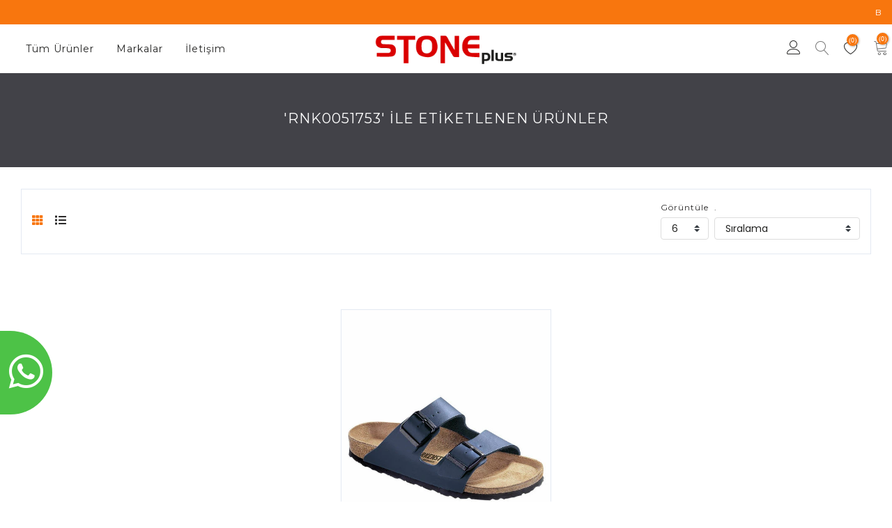

--- FILE ---
content_type: text/html; charset=utf-8
request_url: https://www.stoneplusstore.com/rnk0051753
body_size: 14657
content:
<!DOCTYPE html>
<html lang="tr"  class="html-product-tag-page">
<head>
    <title>Stone Plus Store - Ayakkabi. &#x27;rnk0051753&#x27; ile etiketlenen &#xFC;r&#xFC;nler</title>
    <meta http-equiv="Content-type" content="text/html;charset=UTF-8" />
    <meta name="description" content="Tekstil &#xFC;r&#xFC;nlerine, tarz marka ayakkab&#x131;lar&#x131;na, renklerine ula&#x15F;abilece&#x11F;iniz online sat&#x131;&#x15F; ma&#x11F;azas&#x131;." />
    <meta name="keywords" content="" />
    <meta name="generator" content="nopCommerce" />
    <meta name="viewport" content="width=device-width, initial-scale=1" />
    <link href="https://fonts.googleapis.com/css2?family=Montserrat&display=swap" rel="stylesheet">
    
    
    <!--Global site tag (gtag.js) - AdWords: AW-351370627 -->
<script async src="https://www.googletagmanager.com/gtag/js?id=AW-351370627" type="c2b300556ff6439c32d2414d-text/javascript"></script>
<script data-fixedscript="1" type="c2b300556ff6439c32d2414d-text/javascript">
  window.dataLayer = window.dataLayer || [];
  function gtag(){dataLayer.push(arguments);}
  gtag('js', new Date());
  gtag('config', 'AW-351370627');



</script>
<script type="c2b300556ff6439c32d2414d-text/javascript">
window.dataLayer = window.dataLayer || [];
dataLayer.push({
    'PageType':'ProductTagPage',
    'PageUrl':'https://www.stoneplusstore.com/rnk0051753',
    'UserType': 'Guest',
    'email': 'guest',
    'ProductTagId': '4',
    'ProductTagName': 'rnk0051753',
ProductIDList: ['911']
});


</script>
<!-- Google Tag Manager -->
<script type="c2b300556ff6439c32d2414d-text/javascript">(function(w,d,s,l,i){w[l]=w[l]||[];w[l].push({'gtm.start':
new Date().getTime(),event:'gtm.js'});var f=d.getElementsByTagName(s)[0],
j=d.createElement(s),dl=l!='dataLayer'?'&l='+l:'';j.async=true;j.src=
'https://www.googletagmanager.com/gtm.js?id='+i+dl;f.parentNode.insertBefore(j,f);
})(window,document,'script','dataLayer','GTM-WSCS9PN');</script>
<!-- End Google Tag Manager -->
<script async src="/Plugins/FoxNetSoft.GoogleAnalytics4/Scripts/GoogleAnalytics4.js" type="c2b300556ff6439c32d2414d-text/javascript"></script>
<script type="c2b300556ff6439c32d2414d-text/javascript">
window.dataLayer = window.dataLayer || [];
var GA4_productImpressions = GA4_productImpressions || [];
var GA4_productDetails = GA4_productDetails || [];
var GA4_cartproducts = GA4_cartproducts || [];
var GA4_wishlistproducts = GA4_wishlistproducts || [];
dataLayer.push({
'event': 'ga4_view_item_list',
'ecommerce': {
'currency': 'TRY',
'items': GA4_productImpressions
}
});
</script>
<!-- Google Tag Manager -->
<script type="c2b300556ff6439c32d2414d-text/javascript">(function(w,d,s,l,i){w[l]=w[l]||[];w[l].push({'gtm.start':
new Date().getTime(),event:'gtm.js'});var f=d.getElementsByTagName(s)[0],
j=d.createElement(s),dl=l!='dataLayer'?'&l='+l:'';j.async=true;j.src=
'https://www.googletagmanager.com/gtm.js?id='+i+dl;f.parentNode.insertBefore(j,f);
})(window,document,'script','dataLayer','');</script>
<!-- End Google Tag Manager -->


    

    <!-- Facebook Pixel Code -->
    <script type="c2b300556ff6439c32d2414d-text/javascript">

        !function (f, b, e, v, n, t, s) {
            if (f.fbq) return;
            n = f.fbq = function () {
                n.callMethod ? n.callMethod.apply(n, arguments) : n.queue.push(arguments)
            };
            if (!f._fbq) f._fbq = n;
            n.push = n;
            n.loaded = !0;
            n.version = '2.0';
            n.agent = 'plnopcommerce';
            n.queue = [];
            t = b.createElement(e);
            t.async = !0;
            t.src = v;
            s = b.getElementsByTagName(e)[0];
            s.parentNode.insertBefore(t, s)
        }(window, document, 'script', 'https://connect.facebook.net/en_US/fbevents.js');
        
		fbq('init', '3673088742795021', {
			external_id: '86234d02-5a4f-414d-a7d4-da33224323f4'
		});

		fbq('track', 'PageView');

    </script>
    <!-- End Facebook Pixel Code -->
    
    <link href="/Themes/Egebarkod/Content/js/datality/lity.min.css" rel="stylesheet" type="text/css" />
<link href="/Themes/Egebarkod/Content/js/owlcarousel/assets/owl.carousel.min.css" rel="stylesheet" type="text/css" />
<link href="/Themes/Egebarkod/Content/js/owlcarousel/assets/owl.theme.default.min.css" rel="stylesheet" type="text/css" />
<link href="/lib/jquery-ui/jquery-ui-1.12.1.custom/jquery-ui.min.css" rel="stylesheet" type="text/css" />
<link href="/Themes/Egebarkod/Content/css/linearicons.css" rel="stylesheet" type="text/css" />
<link href="/Themes/Egebarkod/Content/css/fontawesome-all.min.css" rel="stylesheet" type="text/css" />
<link href="https://fonts.googleapis.com/css2?family=Poppins:ital,wght@0,300;0,400;0,500;0,600;0,700;0,800;1,300;1,400;1,500;1,600;1,700;1,800&display=swap" rel="stylesheet" type="text/css" />
<link href="/Themes/Egebarkod/Content/css/owl.carousel.min.css" rel="stylesheet" type="text/css" />
<link href="/Themes/Egebarkod/Content/css/bootstrap.min.css" rel="stylesheet" type="text/css" />
<link href="/Themes/Egebarkod/Content/css/styles.css" rel="stylesheet" type="text/css" />
<link href="/Themes/Egebarkod/Content/css/responsive.css" rel="stylesheet" type="text/css" />
<link href="/Plugins/NopStation.MegaMenu/Themes/Egebarkod/Content/css/megamenu.css" rel="stylesheet" type="text/css" />
<link href="/Plugins/NopStation.AnywhereSlider/Themes/Egebarkod/Content/css/anywhere-slider.css" rel="stylesheet" type="text/css" />

    
    <link rel="canonical" href="https://www.stoneplusstore.com/rnk0051753" />

    
    
    <link rel="shortcut icon" href="\icons\icons_0\bıicoyeni-05.ico">
    
      <script type="c2b300556ff6439c32d2414d-text/javascript">
  $(function () 
  {
   var pageTitle = $("title").text();
   $(window).blur(function()
   {
      $("title").text("Voyager Shoes!");
   })
   $(window).focus(function()
   {
      $("title").text(pageTitle);
   })


  });
  </script>
</head>
<body>
    <!-- Google Tag Manager (noscript) -->
<noscript><iframe src="https://www.googletagmanager.com/ns.html?id=GTM-WSCS9PN"
height="0" width="0" style="display:none;visibility:hidden"></iframe></noscript>
<!-- End Google Tag Manager (noscript) -->
<!-- Google Tag Manager (noscript) -->
<noscript><iframe src="https://www.googletagmanager.com/ns.html?id=" height="0" width="0" style="display:none;visibility:hidden"></iframe></noscript>
<!-- End Google Tag Manager (noscript) -->

<div class="ajax-loading-block-window" style="display: none">
</div>
<div id="dialog-notifications-success" title="Bildirim" style="display:none;">
</div>
<div id="dialog-notifications-error" title="Hata" style="display:none;">
</div>
<div id="dialog-notifications-warning" title="Uyarı" style="display:none;">
</div>
<div id="bar-notification" class="bar-notification-container" data-close="Kapat">
</div>



<!--[if lte IE 8]>
    <div style="clear:both;height:59px;text-align:center;position:relative;">
        <a href="http://www.microsoft.com/windows/internet-explorer/default.aspx" target="_blank">
            <img src="/Themes/Egebarkod/Content/images/ie_warning.jpg" height="42" width="820" alt="You are using an outdated browser. For a faster, safer browsing experience, upgrade for free today." />
        </a>
    </div>
<![endif]-->
<div class="master-wrapper-page">
    
    
    
    <div class="master-column-wrapper">
        <header class="w-100 header">
            



    <div class="d-flex justify-content-center align-items-center header-banner">
        <div class="container-fluid">
            <div class="row no-gutters align-items-center">
                <div class="col-12 text-center">
                    <div class="free-delivery-inner-box marquee of-h">
                        Bilgi:
                        <a href="https://stoneplusstore.com/">Nop.Plugin.NopStation.CommonFeatures.Models.HeaderCommonText.PublicHeaderCommonTextModel?UrlDescription</a>
                    </div>
                </div>
            </div>
        </div>
    </div>
    




            <!-- <div class="d-flex justify-content-center align-items-center py-2 header-top">
                <div class="container">
                    <div class="row">
                        <div class="col-12 col-md-6 d-none d-sm-block">
                            <div class="d-flex justify-content-center justify-content-md-start align-items-center h-100 header-top--left">
                                <ul class="mb-2 mb-md-0 list-inline header-top-links">
                                    <li class="list-inline-item">
                                        <a href="tel:0232 422 00 55">
                                            <i class="fas fa-phone-alt pr-1 rtl"></i>
                                            <span>0232 422 00 55</span>
                                        </a>
                                    </li>
                                    <li class="list-inline-item">
                                        <a href="mailto:info@stoneplusstore.com">
                                            <i class="far fa-envelope pr-1 rtl"></i>
                                            <span>info@stoneplusstore.com</span>
                                        </a>
                                    </li>
                                </ul>
                            </div>
                        </div>
                        <div class="col-12 col-md-6">
                            <div class="d-flex justify-content-center justify-content-md-end align-items-center h-100 header-top--right">
                                <div class="border-right pr-2 mr-3 rtl">
                                    
                                </div>
                                <div class="border-right pr-2 mr-3 rtl">
                                    
                                </div>
                                <ul class="mb-0 list-inline header-top-links">
                                    <li class="list-inline-item">
                                            <a href="/login?returnUrl=%2Frnk0051753">
                                                <i class="fas fa-sign-in-alt"></i>
                                                <span>Oturum Aç</span>
                                            </a>
                                    </li>
                                        <li class="list-inline-item">
                                            <a href="/register?returnUrl=%2Frnk0051753">
                                                <i class="fas fa-user-plus"></i>
                                                <span>Üye ol</span>
                                            </a>
                                        </li>
                                </ul>
                            </div>
                        </div>
                    </div>
                </div>
            </div> -->
            <div class="d-flex justify-content-center align-items-center header-middle">
                <div class="container">
                    <div class="row">
                        <div class="col-3 col-md-4 d-block d-lg-none">
                            <div class="d-flex justify-content-start align-items-center h-100 clr-dark header-middle--left">
                                <button type="button" class="btn-sb btn-toggle-menu clr-dark">
                                    <i class="fas fa-align-left fa-lg"></i>
                                </button>
                            </div>
                        </div>
                        <div class="col-3 col-md-4 col-lg-5 d-none d-lg-block position-static">
                            <div class="d-flex justify-content-center align-items-center h-100 header-middle--middle">
                                <nav class="w-100 py-0 navbar navbar-expand-lg position-static">
                                    <div class="m-0 py-0 border-0 header-menu mega-menu">
                                        
<style>
.test
{
    font-size: 50;
}
</style>
    <div class="collapse navbar-collapse justify-content-start" id="navbarSupportedContent-4">
        <ul class="navbar-nav flex-wrap">
            


            <li class="position-static nav-item nav-products dropdown">
                <ul class="navbar-nav align-items-center">
                    <li class="position-static dropdown nav-item dropdown-menu-list">
                        <a class="position-relative d-flex justify-content-center align-items-center px-3 f-s-14 nav-link dropdown-toggle"
                           href="#"
                           role="button"
                           id="dropdownMenuLink"
                           data-toggle="dropdown"
                           aria-haspopup="true"
                           aria-expanded="false">
                            Tüm Ürünler
                        </a>
                        <div class="d-block dropdown-menu dropdown-menu-lg dropdown-menu-right" aria-labelledby="dropdownMenuButton">
                            <div class="second-dropdown d-block container">
                                <div class="row">
                                    <div class="col-9">
                                        <ul class="row justify-content-between text-center nav-cats">
<li class="col-3 nav-item dropdown accordion">
    <a id="heading-kadin" class="position-relative nav-link text-ellipsis " href="/kadin">
            <span class="position-relative d-block py-10 pl-0 pr-1 nav-link--label">
                <span>KADIN</span>
            </span>
    </a>

            <div class="sublist-toggle collapsed"
                 data-toggle="collapse"
                 data-target="#collapse-kadin"
                 aria-expanded="false"
                 aria-controls="collapse-kadin"></div>
            <ul id="collapse-kadin"
                aria-labelledby="heading-kadin"
                class="collapse position-relative sublist">
<li class="col-3 nav-item dropdown accordion">
    <a id="heading-ayakkabi" class="position-relative nav-link text-ellipsis " href="/ayakkabi">
            <span class="position-relative px-1 py-10 pr-1 nav-link--label" style="border-bottom: 1px solid rgba(0,0,0,.125);">
                <span><h6>AYAKKABI</h6></span>
            </span>
    </a>

            <div class="sublist-toggle collapsed"
                 data-toggle="collapse"
                 data-target="#collapse-ayakkabi"
                 aria-expanded="false"
                 aria-controls="collapse-ayakkabi"></div>
            <ul id="collapse-ayakkabi"
                aria-labelledby="heading-ayakkabi"
                class="position-relative px-1 pr-1 ">
<li class="col-3 nav-item dropdown accordion">
    <a id="heading-sneakers" class="position-relative nav-link text-ellipsis " href="/sneakers">
            <span class="position-relative d-block py-10 pl-0 pr-1 nav-link--label">
                <span>SNEAKERS</span>
            </span>
    </a>

</li><li class="col-3 nav-item dropdown accordion">
    <a id="heading-bot" class="position-relative nav-link text-ellipsis " href="/bot">
            <span class="position-relative d-block py-10 pl-0 pr-1 nav-link--label">
                <span>BOT</span>
            </span>
    </a>

</li><li class="col-3 nav-item dropdown accordion">
    <a id="heading-spor-ayakkabi" class="position-relative nav-link text-ellipsis " href="/spor-ayakkabi">
            <span class="position-relative d-block py-10 pl-0 pr-1 nav-link--label">
                <span>SPOR AYAKKABI</span>
            </span>
    </a>

</li><li class="col-3 nav-item dropdown accordion">
    <a id="heading-b&#x130;lekl&#x130;-spor" class="position-relative nav-link text-ellipsis " href="/b%C4%B0lekl%C4%B0-spor">
            <span class="position-relative d-block py-10 pl-0 pr-1 nav-link--label">
                <span>B&#x130;LEKL&#x130; SPOR</span>
            </span>
    </a>

</li><li class="col-3 nav-item dropdown accordion">
    <a id="heading-keten-ayakkabi" class="position-relative nav-link text-ellipsis " href="/keten-ayakkabi">
            <span class="position-relative d-block py-10 pl-0 pr-1 nav-link--label">
                <span>KETEN AYAKKABI</span>
            </span>
    </a>

</li><li class="col-3 nav-item dropdown accordion">
    <a id="heading-terlik-sandalet" class="position-relative nav-link text-ellipsis " href="/terlik-sandalet">
            <span class="position-relative d-block py-10 pl-0 pr-1 nav-link--label">
                <span>TERL&#x130;K &amp; SANDALET</span>
            </span>
    </a>

</li><li class="col-3 nav-item dropdown accordion">
    <a id="heading-&#xE7;anta" class="position-relative nav-link text-ellipsis " href="/%C3%A7anta">
            <span class="position-relative d-block py-10 pl-0 pr-1 nav-link--label">
                <span>&#xC7;ANTA</span>
            </span>
    </a>

</li><li class="col-3 nav-item dropdown accordion">
    <a id="heading-g&#xFC;nl&#xFC;k-ayakkab&#x131;" class="position-relative nav-link text-ellipsis " href="/g%C3%BCnl%C3%BCk-ayakkab%C4%B1">
            <span class="position-relative d-block py-10 pl-0 pr-1 nav-link--label">
                <span>G&#xDC;NL&#xDC;K AYAKKABI</span>
            </span>
    </a>

</li><li class="col-3 nav-item dropdown accordion">
    <a id="heading-deniz-terligi" class="position-relative nav-link text-ellipsis " href="/deniz-terligi">
            <span class="position-relative d-block py-10 pl-0 pr-1 nav-link--label">
                <span>DEN&#x130;Z TERL&#x130;&#x11E;&#x130;</span>
            </span>
    </a>

</li>            </ul>
</li><li class="col-3 nav-item dropdown accordion">
    <a id="heading-newbalance-spor-g&#x130;y&#x130;m" class="position-relative nav-link text-ellipsis " href="/newbalance-spor-g%C4%B0y%C4%B0m">
            <span class="position-relative px-1 py-10 pr-1 nav-link--label" style="border-bottom: 1px solid rgba(0,0,0,.125);">
                <span><h6>SPOR G&#x130;Y&#x130;M</h6></span>
            </span>
    </a>

            <div class="sublist-toggle collapsed"
                 data-toggle="collapse"
                 data-target="#collapse-newbalance-spor-g&#x130;y&#x130;m"
                 aria-expanded="false"
                 aria-controls="collapse-newbalance-spor-g&#x130;y&#x130;m"></div>
            <ul id="collapse-newbalance-spor-g&#x130;y&#x130;m"
                aria-labelledby="heading-newbalance-spor-g&#x130;y&#x130;m"
                class="position-relative px-1 pr-1 ">
<li class="col-3 nav-item dropdown accordion">
    <a id="heading-e&#x15F;ofman-alti" class="position-relative nav-link text-ellipsis " href="/e%C5%9Fofman-alti">
            <span class="position-relative d-block py-10 pl-0 pr-1 nav-link--label">
                <span>E&#x15E;OFMAN ALTI</span>
            </span>
    </a>

</li><li class="col-3 nav-item dropdown accordion">
    <a id="heading-e&#x15F;ofman-&#xFC;st&#xFC;" class="position-relative nav-link text-ellipsis " href="/e%C5%9Fofman-%C3%BCst%C3%BC">
            <span class="position-relative d-block py-10 pl-0 pr-1 nav-link--label">
                <span>E&#x15E;OFMAN &#xDC;ST&#xDC;</span>
            </span>
    </a>

</li><li class="col-3 nav-item dropdown accordion">
    <a id="heading-sweatshirt" class="position-relative nav-link text-ellipsis " href="/sweatshirt">
            <span class="position-relative d-block py-10 pl-0 pr-1 nav-link--label">
                <span>SWEATSHIRT</span>
            </span>
    </a>

</li><li class="col-3 nav-item dropdown accordion">
    <a id="heading-t-shirt" class="position-relative nav-link text-ellipsis " href="/t-shirt">
            <span class="position-relative d-block py-10 pl-0 pr-1 nav-link--label">
                <span>T-SHIRT</span>
            </span>
    </a>

</li><li class="col-3 nav-item dropdown accordion">
    <a id="heading-tayt" class="position-relative nav-link text-ellipsis " href="/tayt">
            <span class="position-relative d-block py-10 pl-0 pr-1 nav-link--label">
                <span>TAYT</span>
            </span>
    </a>

</li><li class="col-3 nav-item dropdown accordion">
    <a id="heading-spor-s&#xFC;tyen" class="position-relative nav-link text-ellipsis " href="/spor-s%C3%BCtyen">
            <span class="position-relative d-block py-10 pl-0 pr-1 nav-link--label">
                <span>SPOR S&#xDC;TYEN</span>
            </span>
    </a>

</li><li class="col-3 nav-item dropdown accordion">
    <a id="heading-&#x15F;ort" class="position-relative nav-link text-ellipsis " href="/%C5%9Fort">
            <span class="position-relative d-block py-10 pl-0 pr-1 nav-link--label">
                <span>&#x15E;ORT</span>
            </span>
    </a>

</li><li class="col-3 nav-item dropdown accordion">
    <a id="heading-kadin-g&#xFC;nl&#xFC;k-elb&#x130;se" class="position-relative nav-link text-ellipsis " href="/kadin-g%C3%BCnl%C3%BCk-elb%C4%B0se">
            <span class="position-relative d-block py-10 pl-0 pr-1 nav-link--label">
                <span>KADIN G&#xDC;NL&#xDC;K ELB&#x130;SE</span>
            </span>
    </a>

</li><li class="col-3 nav-item dropdown accordion">
    <a id="heading-yelek" class="position-relative nav-link text-ellipsis " href="/yelek">
            <span class="position-relative d-block py-10 pl-0 pr-1 nav-link--label">
                <span>YELEK</span>
            </span>
    </a>

</li>            </ul>
</li>            </ul>
</li><li class="col-3 nav-item dropdown accordion">
    <a id="heading-erkek" class="position-relative nav-link text-ellipsis " href="/erkek">
            <span class="position-relative d-block py-10 pl-0 pr-1 nav-link--label">
                <span>ERKEK</span>
            </span>
    </a>

            <div class="sublist-toggle collapsed"
                 data-toggle="collapse"
                 data-target="#collapse-erkek"
                 aria-expanded="false"
                 aria-controls="collapse-erkek"></div>
            <ul id="collapse-erkek"
                aria-labelledby="heading-erkek"
                class="collapse position-relative sublist">
<li class="col-3 nav-item dropdown accordion">
    <a id="heading-ayakkabi-2" class="position-relative nav-link text-ellipsis " href="/ayakkabi-2">
            <span class="position-relative px-1 py-10 pr-1 nav-link--label" style="border-bottom: 1px solid rgba(0,0,0,.125);">
                <span><h6>AYAKKABI</h6></span>
            </span>
    </a>

            <div class="sublist-toggle collapsed"
                 data-toggle="collapse"
                 data-target="#collapse-ayakkabi-2"
                 aria-expanded="false"
                 aria-controls="collapse-ayakkabi-2"></div>
            <ul id="collapse-ayakkabi-2"
                aria-labelledby="heading-ayakkabi-2"
                class="position-relative px-1 pr-1 ">
<li class="col-3 nav-item dropdown accordion">
    <a id="heading-sneakers-2" class="position-relative nav-link text-ellipsis " href="/sneakers-2">
            <span class="position-relative d-block py-10 pl-0 pr-1 nav-link--label">
                <span>SNEAKERS</span>
            </span>
    </a>

</li><li class="col-3 nav-item dropdown accordion">
    <a id="heading-bot-2" class="position-relative nav-link text-ellipsis " href="/bot-2">
            <span class="position-relative d-block py-10 pl-0 pr-1 nav-link--label">
                <span>BOT</span>
            </span>
    </a>

</li><li class="col-3 nav-item dropdown accordion">
    <a id="heading-spor-ayakkabi-2" class="position-relative nav-link text-ellipsis " href="/spor-ayakkabi-2">
            <span class="position-relative d-block py-10 pl-0 pr-1 nav-link--label">
                <span>SPOR AYAKKABI</span>
            </span>
    </a>

</li><li class="col-3 nav-item dropdown accordion">
    <a id="heading-b&#x130;lekl&#x130;-spor-ayakkabi" class="position-relative nav-link text-ellipsis " href="/b%C4%B0lekl%C4%B0-spor-ayakkabi">
            <span class="position-relative d-block py-10 pl-0 pr-1 nav-link--label">
                <span>B&#x130;LEKL&#x130; SPOR AYAKKABI</span>
            </span>
    </a>

</li><li class="col-3 nav-item dropdown accordion">
    <a id="heading-keten-ayakkabi-2" class="position-relative nav-link text-ellipsis " href="/keten-ayakkabi-2">
            <span class="position-relative d-block py-10 pl-0 pr-1 nav-link--label">
                <span>KETEN AYAKKABI</span>
            </span>
    </a>

</li><li class="col-3 nav-item dropdown accordion">
    <a id="heading-der&#x130;-s&#xFC;et-loafer" class="position-relative nav-link text-ellipsis " href="/der%C4%B0-s%C3%BCet-loafer">
            <span class="position-relative d-block py-10 pl-0 pr-1 nav-link--label">
                <span>DER&#x130; S&#xDC;ET LOAFER</span>
            </span>
    </a>

</li><li class="col-3 nav-item dropdown accordion">
    <a id="heading-terl&#x130;k-sandalet-2" class="position-relative nav-link text-ellipsis " href="/terl%C4%B0k-sandalet-2">
            <span class="position-relative d-block py-10 pl-0 pr-1 nav-link--label">
                <span>TERL&#x130;K &amp; SANDALET</span>
            </span>
    </a>

</li><li class="col-3 nav-item dropdown accordion">
    <a id="heading-g&#xFC;nl&#xFC;k-ayakkab&#x131;-2" class="position-relative nav-link text-ellipsis " href="/g%C3%BCnl%C3%BCk-ayakkab%C4%B1-2">
            <span class="position-relative d-block py-10 pl-0 pr-1 nav-link--label">
                <span>G&#xDC;NL&#xDC;K AYAKKABI</span>
            </span>
    </a>

</li>            </ul>
</li><li class="col-3 nav-item dropdown accordion">
    <a id="heading-newbalance-spor-g&#x130;y&#x130;m-2" class="position-relative nav-link text-ellipsis " href="/newbalance-spor-g%C4%B0y%C4%B0m-2">
            <span class="position-relative px-1 py-10 pr-1 nav-link--label" style="border-bottom: 1px solid rgba(0,0,0,.125);">
                <span><h6>SPOR G&#x130;Y&#x130;M</h6></span>
            </span>
    </a>

            <div class="sublist-toggle collapsed"
                 data-toggle="collapse"
                 data-target="#collapse-newbalance-spor-g&#x130;y&#x130;m-2"
                 aria-expanded="false"
                 aria-controls="collapse-newbalance-spor-g&#x130;y&#x130;m-2"></div>
            <ul id="collapse-newbalance-spor-g&#x130;y&#x130;m-2"
                aria-labelledby="heading-newbalance-spor-g&#x130;y&#x130;m-2"
                class="position-relative px-1 pr-1 ">
<li class="col-3 nav-item dropdown accordion">
    <a id="heading-e&#x15F;ofman-alti-2" class="position-relative nav-link text-ellipsis " href="/e%C5%9Fofman-alti-2">
            <span class="position-relative d-block py-10 pl-0 pr-1 nav-link--label">
                <span>E&#x15E;OFMAN ALTI</span>
            </span>
    </a>

</li><li class="col-3 nav-item dropdown accordion">
    <a id="heading-e&#x15F;ofman-&#xFC;st&#xFC;-2" class="position-relative nav-link text-ellipsis " href="/e%C5%9Fofman-%C3%BCst%C3%BC-2">
            <span class="position-relative d-block py-10 pl-0 pr-1 nav-link--label">
                <span>E&#x15E;OFMAN &#xDC;ST&#xDC;</span>
            </span>
    </a>

</li><li class="col-3 nav-item dropdown accordion">
    <a id="heading-sweatshirt-2" class="position-relative nav-link text-ellipsis " href="/sweatshirt-2">
            <span class="position-relative d-block py-10 pl-0 pr-1 nav-link--label">
                <span>SWEATSHIRT</span>
            </span>
    </a>

</li><li class="col-3 nav-item dropdown accordion">
    <a id="heading-t-shirt-2" class="position-relative nav-link text-ellipsis " href="/t-shirt-2">
            <span class="position-relative d-block py-10 pl-0 pr-1 nav-link--label">
                <span>T-SHIRT</span>
            </span>
    </a>

</li><li class="col-3 nav-item dropdown accordion">
    <a id="heading-erkek-&#x15F;ort" class="position-relative nav-link text-ellipsis " href="/erkek-%C5%9Fort">
            <span class="position-relative d-block py-10 pl-0 pr-1 nav-link--label">
                <span>ERKEK &#x15E;ORT</span>
            </span>
    </a>

</li>            </ul>
</li>            </ul>
</li><li class="col-3 nav-item dropdown accordion">
    <a id="heading-&#xE7;ocuk" class="position-relative nav-link text-ellipsis " href="/%C3%A7ocuk">
            <span class="position-relative d-block py-10 pl-0 pr-1 nav-link--label">
                <span>&#xC7;OCUK</span>
            </span>
    </a>

            <div class="sublist-toggle collapsed"
                 data-toggle="collapse"
                 data-target="#collapse-&#xE7;ocuk"
                 aria-expanded="false"
                 aria-controls="collapse-&#xE7;ocuk"></div>
            <ul id="collapse-&#xE7;ocuk"
                aria-labelledby="heading-&#xE7;ocuk"
                class="collapse position-relative sublist">
<li class="col-3 nav-item dropdown accordion">
    <a id="heading-ayakkabi-4" class="position-relative nav-link text-ellipsis " href="/ayakkabi-4">
            <span class="position-relative px-1 py-10 pr-1 nav-link--label" style="border-bottom: 1px solid rgba(0,0,0,.125);">
                <span><h6>AYAKKABI</h6></span>
            </span>
    </a>

            <div class="sublist-toggle collapsed"
                 data-toggle="collapse"
                 data-target="#collapse-ayakkabi-4"
                 aria-expanded="false"
                 aria-controls="collapse-ayakkabi-4"></div>
            <ul id="collapse-ayakkabi-4"
                aria-labelledby="heading-ayakkabi-4"
                class="position-relative px-1 pr-1 ">
<li class="col-3 nav-item dropdown accordion">
    <a id="heading-g&#xFC;nl&#xFC;k-ayakkabi" class="position-relative nav-link text-ellipsis " href="/g%C3%BCnl%C3%BCk-ayakkabi">
            <span class="position-relative d-block py-10 pl-0 pr-1 nav-link--label">
                <span>G&#xDC;NL&#xDC;K AYAKKABI</span>
            </span>
    </a>

</li><li class="col-3 nav-item dropdown accordion">
    <a id="heading-bot-3" class="position-relative nav-link text-ellipsis " href="/bot-3">
            <span class="position-relative d-block py-10 pl-0 pr-1 nav-link--label">
                <span>BOT</span>
            </span>
    </a>

</li><li class="col-3 nav-item dropdown accordion">
    <a id="heading-terl&#x130;k-sandalet-3" class="position-relative nav-link text-ellipsis " href="/terl%C4%B0k-sandalet-3">
            <span class="position-relative d-block py-10 pl-0 pr-1 nav-link--label">
                <span>TERL&#x130;K &amp; SANDALET</span>
            </span>
    </a>

</li>            </ul>
</li>            </ul>
</li><li class="col-3 nav-item dropdown accordion">
    <a id="heading-unisex" class="position-relative nav-link text-ellipsis " href="/unisex">
            <span class="position-relative d-block py-10 pl-0 pr-1 nav-link--label">
                <span>UNISEX</span>
            </span>
    </a>

            <div class="sublist-toggle collapsed"
                 data-toggle="collapse"
                 data-target="#collapse-unisex"
                 aria-expanded="false"
                 aria-controls="collapse-unisex"></div>
            <ul id="collapse-unisex"
                aria-labelledby="heading-unisex"
                class="collapse position-relative sublist">
<li class="col-3 nav-item dropdown accordion">
    <a id="heading-ayakkabi-3" class="position-relative nav-link text-ellipsis " href="/ayakkabi-3">
            <span class="position-relative px-1 py-10 pr-1 nav-link--label" style="border-bottom: 1px solid rgba(0,0,0,.125);">
                <span><h6>AYAKKABI</h6></span>
            </span>
    </a>

            <div class="sublist-toggle collapsed"
                 data-toggle="collapse"
                 data-target="#collapse-ayakkabi-3"
                 aria-expanded="false"
                 aria-controls="collapse-ayakkabi-3"></div>
            <ul id="collapse-ayakkabi-3"
                aria-labelledby="heading-ayakkabi-3"
                class="position-relative px-1 pr-1 ">
<li class="col-3 nav-item dropdown accordion">
    <a id="heading-sneakers-3" class="position-relative nav-link text-ellipsis " href="/sneakers-3">
            <span class="position-relative d-block py-10 pl-0 pr-1 nav-link--label">
                <span>SNEAKERS</span>
            </span>
    </a>

</li><li class="col-3 nav-item dropdown accordion">
    <a id="heading-g&#xFC;nl&#xFC;k-ayakkabi-2" class="position-relative nav-link text-ellipsis " href="/g%C3%BCnl%C3%BCk-ayakkabi-2">
            <span class="position-relative d-block py-10 pl-0 pr-1 nav-link--label">
                <span>G&#xDC;NL&#xDC;K AYAKKABI</span>
            </span>
    </a>

</li><li class="col-3 nav-item dropdown accordion">
    <a id="heading-terl&#x130;k-sandalet-4" class="position-relative nav-link text-ellipsis " href="/terl%C4%B0k-sandalet-4">
            <span class="position-relative d-block py-10 pl-0 pr-1 nav-link--label">
                <span>TERL&#x130;K &amp; SANDALET</span>
            </span>
    </a>

</li>            </ul>
</li><li class="col-3 nav-item dropdown accordion">
    <a id="heading-newbalance-spor-g&#x130;y&#x130;m-3" class="position-relative nav-link text-ellipsis " href="/newbalance-spor-g%C4%B0y%C4%B0m-3">
            <span class="position-relative px-1 py-10 pr-1 nav-link--label" style="border-bottom: 1px solid rgba(0,0,0,.125);">
                <span><h6>SPOR G&#x130;Y&#x130;M</h6></span>
            </span>
    </a>

            <div class="sublist-toggle collapsed"
                 data-toggle="collapse"
                 data-target="#collapse-newbalance-spor-g&#x130;y&#x130;m-3"
                 aria-expanded="false"
                 aria-controls="collapse-newbalance-spor-g&#x130;y&#x130;m-3"></div>
            <ul id="collapse-newbalance-spor-g&#x130;y&#x130;m-3"
                aria-labelledby="heading-newbalance-spor-g&#x130;y&#x130;m-3"
                class="position-relative px-1 pr-1 ">
<li class="col-3 nav-item dropdown accordion">
    <a id="heading-t-shirt-3" class="position-relative nav-link text-ellipsis " href="/t-shirt-3">
            <span class="position-relative d-block py-10 pl-0 pr-1 nav-link--label">
                <span>T-SHIRT</span>
            </span>
    </a>

</li>            </ul>
</li><li class="col-3 nav-item dropdown accordion">
    <a id="heading-aksesuar-3" class="position-relative nav-link text-ellipsis " href="/aksesuar-3">
            <span class="position-relative px-1 py-10 pr-1 nav-link--label" style="border-bottom: 1px solid rgba(0,0,0,.125);">
                <span><h6>AKSESUAR</h6></span>
            </span>
    </a>

            <div class="sublist-toggle collapsed"
                 data-toggle="collapse"
                 data-target="#collapse-aksesuar-3"
                 aria-expanded="false"
                 aria-controls="collapse-aksesuar-3"></div>
            <ul id="collapse-aksesuar-3"
                aria-labelledby="heading-aksesuar-3"
                class="position-relative px-1 pr-1 ">
<li class="col-3 nav-item dropdown accordion">
    <a id="heading-&#xE7;orap" class="position-relative nav-link text-ellipsis " href="/%C3%A7orap">
            <span class="position-relative d-block py-10 pl-0 pr-1 nav-link--label">
                <span>KADIN &#xC7;ORAP</span>
            </span>
    </a>

</li><li class="col-3 nav-item dropdown accordion">
    <a id="heading-&#xE7;orap-2" class="position-relative nav-link text-ellipsis " href="/%C3%A7orap-2">
            <span class="position-relative d-block py-10 pl-0 pr-1 nav-link--label">
                <span>ERKEK &#xC7;ORAP</span>
            </span>
    </a>

</li><li class="col-3 nav-item dropdown accordion">
    <a id="heading-g&#xF6;zl&#xFC;k-3" class="position-relative nav-link text-ellipsis " href="/g%C3%B6zl%C3%BCk-3">
            <span class="position-relative d-block py-10 pl-0 pr-1 nav-link--label">
                <span>G&#xD6;ZL&#xDC;K</span>
            </span>
    </a>

</li><li class="col-3 nav-item dropdown accordion">
    <a id="heading-unisex-&#xE7;anta" class="position-relative nav-link text-ellipsis " href="/unisex-%C3%A7anta">
            <span class="position-relative d-block py-10 pl-0 pr-1 nav-link--label">
                <span>UNISEX &#xC7;ANTA</span>
            </span>
    </a>

</li><li class="col-3 nav-item dropdown accordion">
    <a id="heading-unisex-&#x15F;apka" class="position-relative nav-link text-ellipsis " href="/unisex-%C5%9Fapka">
            <span class="position-relative d-block py-10 pl-0 pr-1 nav-link--label">
                <span>UNISEX &#x15E;APKA</span>
            </span>
    </a>

</li><li class="col-3 nav-item dropdown accordion">
    <a id="heading-kalemlik" class="position-relative nav-link text-ellipsis " href="/kalemlik">
            <span class="position-relative d-block py-10 pl-0 pr-1 nav-link--label">
                <span>KALEML&#x130;K</span>
            </span>
    </a>

</li><li class="col-3 nav-item dropdown accordion">
    <a id="heading-laptop-kilificantasi" class="position-relative nav-link text-ellipsis " href="/laptop-kilificantasi">
            <span class="position-relative d-block py-10 pl-0 pr-1 nav-link--label">
                <span>LAPTOP KILIFI/&#xC7;ANTASI</span>
            </span>
    </a>

</li><li class="col-3 nav-item dropdown accordion">
    <a id="heading-terlik-aksesuari" class="position-relative nav-link text-ellipsis " href="/terlik-aksesuari">
            <span class="position-relative d-block py-10 pl-0 pr-1 nav-link--label">
                <span>TERL&#x130;K AKSESUARI</span>
            </span>
    </a>

</li>            </ul>
</li>            </ul>
</li>                                        </ul>
                                    </div>
                                    <div class="col-3">
                                        <div class="row h-100 nav-featured">
                                                <div class="col-12 nav-featured--item">
                                                    <div class="of-h position-relative h-100 rounded et-lazy-img-4">
                                                            <a href="">
                                                            <span class="d-flex w-100 h-100 p-2 rounded nav-featured--img lazyload"
                                                                  data-src="{ URL = https://www.stoneplusstore.com/images/thumbs/0000020_deneme-07.jpeg, Navigation =  }" style="background-image:url('https://www.stoneplusstore.com/images/thumbs/0000020_deneme-07.jpeg')">
                                                                <img class="d-none" data-src="https://www.stoneplusstore.com/images/thumbs/0000020_deneme-07.jpeg" src="https://www.stoneplusstore.com/images/thumbs/0000020_deneme-07.jpeg" />
                                                            </span>
                                                            </a>
                                                    </div>
                                                </div>
                                                <div class="col-12 nav-featured--item">
                                                    <div class="of-h position-relative h-100 rounded et-lazy-img-4">
                                                            <a href="">
                                                            <span class="d-flex w-100 h-100 p-2 rounded nav-featured--img lazyload"
                                                                  data-src="{ URL = https://www.stoneplusstore.com/images/thumbs/0000021_stoneplus-08.jpeg, Navigation =  }" style="background-image:url('https://www.stoneplusstore.com/images/thumbs/0000021_stoneplus-08.jpeg')">
                                                                <img class="d-none" data-src="https://www.stoneplusstore.com/images/thumbs/0000021_stoneplus-08.jpeg" src="https://www.stoneplusstore.com/images/thumbs/0000021_stoneplus-08.jpeg" />
                                                            </span>
                                                            </a>
                                                    </div>
                                                </div>
                                        </div>
                                    </div>
                                </div>
                            </div>
                        </div>
                    </li>
                    <li class="dropdown nav-item  dropdown-menu-list">
                        <a class="position-relative d-flex justify-content-center align-items-center px-3 f-s-14 nav-link dropdown-toggle"
                           href="#"
                           role="button"
                           id="dropdownMenuLink manufacture-dropdown"
                           data-toggle="dropdown"
                           aria-haspopup="true"
                           aria-expanded="false">
                            Markalar
                        </a>
                        <div class="d-block dropdown-menu dropdown-menu-md dropdown-menu-right" aria-labelledby="dropdownMenuButton">
                            <div class="second-dropdown d-block container">
                                <ul class="row px-3 text-center">
                                        <li class="d-block col-4 mb-2 nav-item dropdown">
                                            <a class="d-block px-0 nav-link" href="/gourmet-guide">
                                                <span class="position-relative d-block w-100 py-10 pl-0 pr-1 text-center text-uppercase nav-link--label">
                                                    <span>GOURMET GU&#x130;DE</span>
                                                </span>
                                            </a>
                                        </li>
                                        <li class="d-block col-4 mb-2 nav-item dropdown">
                                            <a class="d-block px-0 nav-link" href="/bad-bear">
                                                <span class="position-relative d-block w-100 py-10 pl-0 pr-1 text-center text-uppercase nav-link--label">
                                                    <span>BAD BEAR</span>
                                                </span>
                                            </a>
                                        </li>
                                        <li class="d-block col-4 mb-2 nav-item dropdown">
                                            <a class="d-block px-0 nav-link" href="/silvio-motto">
                                                <span class="position-relative d-block w-100 py-10 pl-0 pr-1 text-center text-uppercase nav-link--label">
                                                    <span>SILVIO MOTTO</span>
                                                </span>
                                            </a>
                                        </li>
                                        <li class="d-block col-4 mb-2 nav-item dropdown">
                                            <a class="d-block px-0 nav-link" href="/kipling">
                                                <span class="position-relative d-block w-100 py-10 pl-0 pr-1 text-center text-uppercase nav-link--label">
                                                    <span>KIPLING</span>
                                                </span>
                                            </a>
                                        </li>
                                        <li class="d-block col-4 mb-2 nav-item dropdown">
                                            <a class="d-block px-0 nav-link" href="/mg-store">
                                                <span class="position-relative d-block w-100 py-10 pl-0 pr-1 text-center text-uppercase nav-link--label">
                                                    <span>MG STORE</span>
                                                </span>
                                            </a>
                                        </li>
                                        <li class="d-block col-4 mb-2 nav-item dropdown">
                                            <a class="d-block px-0 nav-link" href="/tbs">
                                                <span class="position-relative d-block w-100 py-10 pl-0 pr-1 text-center text-uppercase nav-link--label">
                                                    <span>TBS</span>
                                                </span>
                                            </a>
                                        </li>
                                        <li class="d-block col-4 mb-2 nav-item dropdown">
                                            <a class="d-block px-0 nav-link" href="/baend%C4%B0t">
                                                <span class="position-relative d-block w-100 py-10 pl-0 pr-1 text-center text-uppercase nav-link--label">
                                                    <span>BAEND&#x130;T</span>
                                                </span>
                                            </a>
                                        </li>
                                        <li class="d-block col-4 mb-2 nav-item dropdown">
                                            <a class="d-block px-0 nav-link" href="/birkenstock-2">
                                                <span class="position-relative d-block w-100 py-10 pl-0 pr-1 text-center text-uppercase nav-link--label">
                                                    <span>BIRKENSTOCK</span>
                                                </span>
                                            </a>
                                        </li>
                                        <li class="d-block col-4 mb-2 nav-item dropdown">
                                            <a class="d-block px-0 nav-link" href="/crocs">
                                                <span class="position-relative d-block w-100 py-10 pl-0 pr-1 text-center text-uppercase nav-link--label">
                                                    <span>CROCS</span>
                                                </span>
                                            </a>
                                        </li>
                                        <li class="d-block col-4 mb-2 nav-item dropdown">
                                            <a class="d-block px-0 nav-link" href="/inuova">
                                                <span class="position-relative d-block w-100 py-10 pl-0 pr-1 text-center text-uppercase nav-link--label">
                                                    <span>INUOVA</span>
                                                </span>
                                            </a>
                                        </li>
                                        <li class="d-block col-4 mb-2 nav-item dropdown">
                                            <a class="d-block px-0 nav-link" href="/%C4%B0z%C4%B0p%C4%B0z%C4%B0">
                                                <span class="position-relative d-block w-100 py-10 pl-0 pr-1 text-center text-uppercase nav-link--label">
                                                    <span>&#x130;Z&#x130;P&#x130;Z&#x130;</span>
                                                </span>
                                            </a>
                                        </li>
                                        <li class="d-block col-4 mb-2 nav-item dropdown">
                                            <a class="d-block px-0 nav-link" href="/keds">
                                                <span class="position-relative d-block w-100 py-10 pl-0 pr-1 text-center text-uppercase nav-link--label">
                                                    <span>KEDS</span>
                                                </span>
                                            </a>
                                        </li>
                                        <li class="d-block col-4 mb-2 nav-item dropdown">
                                            <a class="d-block px-0 nav-link" href="/k%C4%B0f%C4%B0d%C4%B0s">
                                                <span class="position-relative d-block w-100 py-10 pl-0 pr-1 text-center text-uppercase nav-link--label">
                                                    <span>K&#x130;F&#x130;D&#x130;S</span>
                                                </span>
                                            </a>
                                        </li>
                                        <li class="d-block col-4 mb-2 nav-item dropdown">
                                            <a class="d-block px-0 nav-link" href="/new-era-cap">
                                                <span class="position-relative d-block w-100 py-10 pl-0 pr-1 text-center text-uppercase nav-link--label">
                                                    <span>NEW ERA CAP</span>
                                                </span>
                                            </a>
                                        </li>
                                        <li class="d-block col-4 mb-2 nav-item dropdown">
                                            <a class="d-block px-0 nav-link" href="/new-balance">
                                                <span class="position-relative d-block w-100 py-10 pl-0 pr-1 text-center text-uppercase nav-link--label">
                                                    <span>NEW BALANCE</span>
                                                </span>
                                            </a>
                                        </li>
                                        <li class="d-block col-4 mb-2 nav-item dropdown">
                                            <a class="d-block px-0 nav-link" href="/nomadic-republic">
                                                <span class="position-relative d-block w-100 py-10 pl-0 pr-1 text-center text-uppercase nav-link--label">
                                                    <span>NOMAD&#x130;C REPUBLiC</span>
                                                </span>
                                            </a>
                                        </li>
                                        <li class="d-block col-4 mb-2 nav-item dropdown">
                                            <a class="d-block px-0 nav-link" href="/sperry">
                                                <span class="position-relative d-block w-100 py-10 pl-0 pr-1 text-center text-uppercase nav-link--label">
                                                    <span>SPERRY</span>
                                                </span>
                                            </a>
                                        </li>
                                        <li class="d-block col-4 mb-2 nav-item dropdown">
                                            <a class="d-block px-0 nav-link" href="/perry-cardy">
                                                <span class="position-relative d-block w-100 py-10 pl-0 pr-1 text-center text-uppercase nav-link--label">
                                                    <span>PERRY CARDY</span>
                                                </span>
                                            </a>
                                        </li>
                                        <li class="d-block col-4 mb-2 nav-item dropdown">
                                            <a class="d-block px-0 nav-link" href="/timberland">
                                                <span class="position-relative d-block w-100 py-10 pl-0 pr-1 text-center text-uppercase nav-link--label">
                                                    <span>TIMBERLAND</span>
                                                </span>
                                            </a>
                                        </li>
                                        <li class="d-block col-4 mb-2 nav-item dropdown">
                                            <a class="d-block px-0 nav-link" href="/the-sock-company">
                                                <span class="position-relative d-block w-100 py-10 pl-0 pr-1 text-center text-uppercase nav-link--label">
                                                    <span>THE SOCK COMPANY</span>
                                                </span>
                                            </a>
                                        </li>
                                        <li class="d-block col-4 mb-2 nav-item dropdown">
                                            <a class="d-block px-0 nav-link" href="/tkees-2">
                                                <span class="position-relative d-block w-100 py-10 pl-0 pr-1 text-center text-uppercase nav-link--label">
                                                    <span>TKEES</span>
                                                </span>
                                            </a>
                                        </li>
                                        <li class="d-block col-4 mb-2 nav-item dropdown">
                                            <a class="d-block px-0 nav-link" href="/vans-2">
                                                <span class="position-relative d-block w-100 py-10 pl-0 pr-1 text-center text-uppercase nav-link--label">
                                                    <span>VANS</span>
                                                </span>
                                            </a>
                                        </li>
                                </ul>
                                <div class="row px-3">
                                    <div class="col-12">
                                        <div class="mt-3 text-center all-manufacture">
                                            <a class="btn btn-default w-100" href="/manufacturer/all">
                                                Markalar
                                            </a>
                                        </div>
                                    </div>
                                </div>
                            </div>
                        </div>
                    </li>
                </ul>
            </li>
            <!-- <li class="nav-item first-lebel-nav">
                <a class="position-relative d-flex justify-content-center align-items-center px-3 f-s-14 nav-link"
                    href="./indirim">
                    <span style="color:red;font-weight: bold;">Fırsat Ürünleri</span>
                </a>
            </li> -->


                <li class="nav-item first-lebel-nav">
                    <a class="position-relative d-flex justify-content-center align-items-center px-3 f-s-14 nav-link"
                       href="/contactus">
                        İletişim
                    </a>
                </li>

            
        </ul>
    </div>
    <!-- Sidebar - menu -->
    <div class="position-fixed t-0 b-0 d-block of-x-h of-y-a bg-white sb sb-left sb-menu">
        <div class="d-flex flex-column h-100 sb--inner">
            <div class="d-flex justify-content-between align-items-center p-0 clr-dark sb--header">
                <ul class="nav nav-tabs nav-justified w-100" id="mobileNavTabs" role="tablist">
                    <li class="nav-item">
                        <a class="d-flex justify-content-center align-items-center text-center text-uppercase f-s-14 clr-dark nav-link active"
                           id="categories-tab"
                           data-toggle="tab"
                           href="#categories"
                           role="tab"
                           aria-controls="categories"
                           aria-selected="true">
                            Tüm Ürünler
                        </a>
                    </li>
                    <li class="nav-item">
                        <a class="d-flex justify-content-center align-items-center text-center text-uppercase f-s-14 clr-dark nav-link"
                           id="quick-links-tab"
                           data-toggle="tab"
                           href="#quick-links"
                           role="tab"
                           aria-controls="quick-links"
                           aria-selected="false">
                            Hızlı Link
                        </a>
                    </li>
                </ul>
            </div>
            <div class="position-relative d-flex flex-column justify-content-between w-100 h-100 of-h text-left sb--content">
                <div class="position-relative of-h w-100 h-100 sb--scroll">
                    <div class="position-absolute t-0 r-0 b-0 l-0 of-a of-x-h scrollbar-inner sb--scroll-inner">
                        <div class="tab-content" id="mobileNavTabsContent">
                            <div class="tab-pane fade show active" id="categories" role="tabpanel" aria-labelledby="categories-tab">
                                <nav class="mob-nav" role="navigation">
                                    <ul class="top-menu mobile">
                                        

<li class="col-3 nav-item dropdown accordion">
    <a id="heading-kadin" class="position-relative nav-link text-ellipsis " href="/kadin">
            <span class="position-relative d-block py-10 pl-0 pr-1 nav-link--label">
                <span>KADIN</span>
            </span>
    </a>

            <div class="sublist-toggle collapsed"
                 data-toggle="collapse"
                 data-target="#collapse-kadin"
                 aria-expanded="false"
                 aria-controls="collapse-kadin"></div>
            <ul id="collapse-kadin"
                aria-labelledby="heading-kadin"
                class="collapse position-relative sublist">
<li class="col-3 nav-item dropdown accordion">
    <a id="heading-ayakkabi" class="position-relative nav-link text-ellipsis " href="/ayakkabi">
            <span class="position-relative px-1 py-10 pr-1 nav-link--label" style="border-bottom: 1px solid rgba(0,0,0,.125);">
                <span><h6>AYAKKABI</h6></span>
            </span>
    </a>

</li><li class="col-3 nav-item dropdown accordion">
    <a id="heading-newbalance-spor-g&#x130;y&#x130;m" class="position-relative nav-link text-ellipsis " href="/newbalance-spor-g%C4%B0y%C4%B0m">
            <span class="position-relative px-1 py-10 pr-1 nav-link--label" style="border-bottom: 1px solid rgba(0,0,0,.125);">
                <span><h6>SPOR G&#x130;Y&#x130;M</h6></span>
            </span>
    </a>

</li>            </ul>
</li><li class="col-3 nav-item dropdown accordion">
    <a id="heading-erkek" class="position-relative nav-link text-ellipsis " href="/erkek">
            <span class="position-relative d-block py-10 pl-0 pr-1 nav-link--label">
                <span>ERKEK</span>
            </span>
    </a>

            <div class="sublist-toggle collapsed"
                 data-toggle="collapse"
                 data-target="#collapse-erkek"
                 aria-expanded="false"
                 aria-controls="collapse-erkek"></div>
            <ul id="collapse-erkek"
                aria-labelledby="heading-erkek"
                class="collapse position-relative sublist">
<li class="col-3 nav-item dropdown accordion">
    <a id="heading-ayakkabi-2" class="position-relative nav-link text-ellipsis " href="/ayakkabi-2">
            <span class="position-relative px-1 py-10 pr-1 nav-link--label" style="border-bottom: 1px solid rgba(0,0,0,.125);">
                <span><h6>AYAKKABI</h6></span>
            </span>
    </a>

</li><li class="col-3 nav-item dropdown accordion">
    <a id="heading-newbalance-spor-g&#x130;y&#x130;m-2" class="position-relative nav-link text-ellipsis " href="/newbalance-spor-g%C4%B0y%C4%B0m-2">
            <span class="position-relative px-1 py-10 pr-1 nav-link--label" style="border-bottom: 1px solid rgba(0,0,0,.125);">
                <span><h6>SPOR G&#x130;Y&#x130;M</h6></span>
            </span>
    </a>

</li>            </ul>
</li><li class="col-3 nav-item dropdown accordion">
    <a id="heading-&#xE7;ocuk" class="position-relative nav-link text-ellipsis " href="/%C3%A7ocuk">
            <span class="position-relative d-block py-10 pl-0 pr-1 nav-link--label">
                <span>&#xC7;OCUK</span>
            </span>
    </a>

            <div class="sublist-toggle collapsed"
                 data-toggle="collapse"
                 data-target="#collapse-&#xE7;ocuk"
                 aria-expanded="false"
                 aria-controls="collapse-&#xE7;ocuk"></div>
            <ul id="collapse-&#xE7;ocuk"
                aria-labelledby="heading-&#xE7;ocuk"
                class="collapse position-relative sublist">
<li class="col-3 nav-item dropdown accordion">
    <a id="heading-ayakkabi-4" class="position-relative nav-link text-ellipsis " href="/ayakkabi-4">
            <span class="position-relative px-1 py-10 pr-1 nav-link--label" style="border-bottom: 1px solid rgba(0,0,0,.125);">
                <span><h6>AYAKKABI</h6></span>
            </span>
    </a>

</li>            </ul>
</li><li class="col-3 nav-item dropdown accordion">
    <a id="heading-unisex" class="position-relative nav-link text-ellipsis " href="/unisex">
            <span class="position-relative d-block py-10 pl-0 pr-1 nav-link--label">
                <span>UNISEX</span>
            </span>
    </a>

            <div class="sublist-toggle collapsed"
                 data-toggle="collapse"
                 data-target="#collapse-unisex"
                 aria-expanded="false"
                 aria-controls="collapse-unisex"></div>
            <ul id="collapse-unisex"
                aria-labelledby="heading-unisex"
                class="collapse position-relative sublist">
<li class="col-3 nav-item dropdown accordion">
    <a id="heading-ayakkabi-3" class="position-relative nav-link text-ellipsis " href="/ayakkabi-3">
            <span class="position-relative px-1 py-10 pr-1 nav-link--label" style="border-bottom: 1px solid rgba(0,0,0,.125);">
                <span><h6>AYAKKABI</h6></span>
            </span>
    </a>

</li><li class="col-3 nav-item dropdown accordion">
    <a id="heading-newbalance-spor-g&#x130;y&#x130;m-3" class="position-relative nav-link text-ellipsis " href="/newbalance-spor-g%C4%B0y%C4%B0m-3">
            <span class="position-relative px-1 py-10 pr-1 nav-link--label" style="border-bottom: 1px solid rgba(0,0,0,.125);">
                <span><h6>SPOR G&#x130;Y&#x130;M</h6></span>
            </span>
    </a>

</li><li class="col-3 nav-item dropdown accordion">
    <a id="heading-aksesuar-3" class="position-relative nav-link text-ellipsis " href="/aksesuar-3">
            <span class="position-relative px-1 py-10 pr-1 nav-link--label" style="border-bottom: 1px solid rgba(0,0,0,.125);">
                <span><h6>AKSESUAR</h6></span>
            </span>
    </a>

</li>            </ul>
</li>


                                        <li class="col-3 nav-item dropdown accordion">
                                            <a class="position-relative nav-link text-ellipsis"
                                                href="https://stoneplusstore.com/manufacturer/all">
                                                <span style="color:red;font-weight: bold;">Markalar</span>
                                            </a>
                                        </li> 
                                        
                                        
                                    </ul>
                                </nav>
                            </div>
                            <div class="tab-pane fade" id="quick-links" role="tabpanel" aria-labelledby="quick-links-tab">
                                <nav class="mob-nav" role="navigation">
                                    <ul class="top-menu mobile">
                                            <li class="nav-item"> <a class="nav-link" href="/contactus">İletişim</a></li>
                                    </ul>
                                </nav>
                            </div>
                        </div>
                    </div>
                </div>
            </div>
            <div class="sb--footer">
                <div class="px-20 py-15 sb--footer-inner">
                    <h5 class="f-s-14">Yardım?</h5>
                    <ul class="list-unstyled m-0">
                        <li class="pb-2">
                            <a href="tel:0232 422 00 55" title="">
                                <i class="fas fa-phone-alt"></i>
                                <span class="pl-1">0232 422 00 55</span>
                            </a>
                        </li>
                        <li>
                            <a href="/cdn-cgi/l/email-protection#244d4a424b6457504b4a415448515757504b56410a474b49" title="">
                                <i class="far fa-envelope"></i>
                                <span class="pl-1"><span class="__cf_email__" data-cfemail="60090e060f2013140f0e05100c151313140f12054e030f0d">[email&#160;protected]</span></span>
                            </a>
                        </li>
                    </ul>
                </div>
            </div>
        </div>
    </div>
    <div class="position-fixed t-0 l-0 w-100 h-100 sb--overlay sb--overlay-menu"></div>
    <!-- ./Sidebar - menu -->
    

                                    </div>
                                </nav>
                            </div>
                        </div>
                        <div class="col-6 col-md-4 col-lg-2">
                            <div class="d-flex justify-content-center justify-content-center align-items-center h-100 header-middle--middle">

                                <div class="d-flex align-items-center mb-0 header-logo">
                                    <a href="/">
    <img title="" alt="Stone Plus Store" src="https://stoneplusstore.com/images/thumbs/0005802_stoneplus-logo.png">
</a>

                                </div>
                            </div>
                        </div>
                        <div class="d-inline-flex d-lg-none position-absolute">
                            <div class="d-flex justify-content-center align-items-center h-100 header-middle--middle">
                                <nav class="justify-content-center w-100 py-0 navbar navbar-expand-lg">
                                    <div class="m-0 py-0 border-0 header-menu mega-menu">
                                        
<style>
.test
{
    font-size: 50;
}
</style>
    <div class="collapse navbar-collapse justify-content-start" id="navbarSupportedContent-4">
        <ul class="navbar-nav flex-wrap">
            


            <li class="position-static nav-item nav-products dropdown">
                <ul class="navbar-nav align-items-center">
                    <li class="position-static dropdown nav-item dropdown-menu-list">
                        <a class="position-relative d-flex justify-content-center align-items-center px-3 f-s-14 nav-link dropdown-toggle"
                           href="#"
                           role="button"
                           id="dropdownMenuLink"
                           data-toggle="dropdown"
                           aria-haspopup="true"
                           aria-expanded="false">
                            Tüm Ürünler
                        </a>
                        <div class="d-block dropdown-menu dropdown-menu-lg dropdown-menu-right" aria-labelledby="dropdownMenuButton">
                            <div class="second-dropdown d-block container">
                                <div class="row">
                                    <div class="col-9">
                                        <ul class="row justify-content-between text-center nav-cats">
<li class="col-3 nav-item dropdown accordion">
    <a id="heading-kadin" class="position-relative nav-link text-ellipsis " href="/kadin">
            <span class="position-relative d-block py-10 pl-0 pr-1 nav-link--label">
                <span>KADIN</span>
            </span>
    </a>

            <div class="sublist-toggle collapsed"
                 data-toggle="collapse"
                 data-target="#collapse-kadin"
                 aria-expanded="false"
                 aria-controls="collapse-kadin"></div>
            <ul id="collapse-kadin"
                aria-labelledby="heading-kadin"
                class="collapse position-relative sublist">
<li class="col-3 nav-item dropdown accordion">
    <a id="heading-ayakkabi" class="position-relative nav-link text-ellipsis " href="/ayakkabi">
            <span class="position-relative px-1 py-10 pr-1 nav-link--label" style="border-bottom: 1px solid rgba(0,0,0,.125);">
                <span><h6>AYAKKABI</h6></span>
            </span>
    </a>

            <div class="sublist-toggle collapsed"
                 data-toggle="collapse"
                 data-target="#collapse-ayakkabi"
                 aria-expanded="false"
                 aria-controls="collapse-ayakkabi"></div>
            <ul id="collapse-ayakkabi"
                aria-labelledby="heading-ayakkabi"
                class="position-relative px-1 pr-1 ">
<li class="col-3 nav-item dropdown accordion">
    <a id="heading-sneakers" class="position-relative nav-link text-ellipsis " href="/sneakers">
            <span class="position-relative d-block py-10 pl-0 pr-1 nav-link--label">
                <span>SNEAKERS</span>
            </span>
    </a>

</li><li class="col-3 nav-item dropdown accordion">
    <a id="heading-bot" class="position-relative nav-link text-ellipsis " href="/bot">
            <span class="position-relative d-block py-10 pl-0 pr-1 nav-link--label">
                <span>BOT</span>
            </span>
    </a>

</li><li class="col-3 nav-item dropdown accordion">
    <a id="heading-spor-ayakkabi" class="position-relative nav-link text-ellipsis " href="/spor-ayakkabi">
            <span class="position-relative d-block py-10 pl-0 pr-1 nav-link--label">
                <span>SPOR AYAKKABI</span>
            </span>
    </a>

</li><li class="col-3 nav-item dropdown accordion">
    <a id="heading-b&#x130;lekl&#x130;-spor" class="position-relative nav-link text-ellipsis " href="/b%C4%B0lekl%C4%B0-spor">
            <span class="position-relative d-block py-10 pl-0 pr-1 nav-link--label">
                <span>B&#x130;LEKL&#x130; SPOR</span>
            </span>
    </a>

</li><li class="col-3 nav-item dropdown accordion">
    <a id="heading-keten-ayakkabi" class="position-relative nav-link text-ellipsis " href="/keten-ayakkabi">
            <span class="position-relative d-block py-10 pl-0 pr-1 nav-link--label">
                <span>KETEN AYAKKABI</span>
            </span>
    </a>

</li><li class="col-3 nav-item dropdown accordion">
    <a id="heading-terlik-sandalet" class="position-relative nav-link text-ellipsis " href="/terlik-sandalet">
            <span class="position-relative d-block py-10 pl-0 pr-1 nav-link--label">
                <span>TERL&#x130;K &amp; SANDALET</span>
            </span>
    </a>

</li><li class="col-3 nav-item dropdown accordion">
    <a id="heading-&#xE7;anta" class="position-relative nav-link text-ellipsis " href="/%C3%A7anta">
            <span class="position-relative d-block py-10 pl-0 pr-1 nav-link--label">
                <span>&#xC7;ANTA</span>
            </span>
    </a>

</li><li class="col-3 nav-item dropdown accordion">
    <a id="heading-g&#xFC;nl&#xFC;k-ayakkab&#x131;" class="position-relative nav-link text-ellipsis " href="/g%C3%BCnl%C3%BCk-ayakkab%C4%B1">
            <span class="position-relative d-block py-10 pl-0 pr-1 nav-link--label">
                <span>G&#xDC;NL&#xDC;K AYAKKABI</span>
            </span>
    </a>

</li><li class="col-3 nav-item dropdown accordion">
    <a id="heading-deniz-terligi" class="position-relative nav-link text-ellipsis " href="/deniz-terligi">
            <span class="position-relative d-block py-10 pl-0 pr-1 nav-link--label">
                <span>DEN&#x130;Z TERL&#x130;&#x11E;&#x130;</span>
            </span>
    </a>

</li>            </ul>
</li><li class="col-3 nav-item dropdown accordion">
    <a id="heading-newbalance-spor-g&#x130;y&#x130;m" class="position-relative nav-link text-ellipsis " href="/newbalance-spor-g%C4%B0y%C4%B0m">
            <span class="position-relative px-1 py-10 pr-1 nav-link--label" style="border-bottom: 1px solid rgba(0,0,0,.125);">
                <span><h6>SPOR G&#x130;Y&#x130;M</h6></span>
            </span>
    </a>

            <div class="sublist-toggle collapsed"
                 data-toggle="collapse"
                 data-target="#collapse-newbalance-spor-g&#x130;y&#x130;m"
                 aria-expanded="false"
                 aria-controls="collapse-newbalance-spor-g&#x130;y&#x130;m"></div>
            <ul id="collapse-newbalance-spor-g&#x130;y&#x130;m"
                aria-labelledby="heading-newbalance-spor-g&#x130;y&#x130;m"
                class="position-relative px-1 pr-1 ">
<li class="col-3 nav-item dropdown accordion">
    <a id="heading-e&#x15F;ofman-alti" class="position-relative nav-link text-ellipsis " href="/e%C5%9Fofman-alti">
            <span class="position-relative d-block py-10 pl-0 pr-1 nav-link--label">
                <span>E&#x15E;OFMAN ALTI</span>
            </span>
    </a>

</li><li class="col-3 nav-item dropdown accordion">
    <a id="heading-e&#x15F;ofman-&#xFC;st&#xFC;" class="position-relative nav-link text-ellipsis " href="/e%C5%9Fofman-%C3%BCst%C3%BC">
            <span class="position-relative d-block py-10 pl-0 pr-1 nav-link--label">
                <span>E&#x15E;OFMAN &#xDC;ST&#xDC;</span>
            </span>
    </a>

</li><li class="col-3 nav-item dropdown accordion">
    <a id="heading-sweatshirt" class="position-relative nav-link text-ellipsis " href="/sweatshirt">
            <span class="position-relative d-block py-10 pl-0 pr-1 nav-link--label">
                <span>SWEATSHIRT</span>
            </span>
    </a>

</li><li class="col-3 nav-item dropdown accordion">
    <a id="heading-t-shirt" class="position-relative nav-link text-ellipsis " href="/t-shirt">
            <span class="position-relative d-block py-10 pl-0 pr-1 nav-link--label">
                <span>T-SHIRT</span>
            </span>
    </a>

</li><li class="col-3 nav-item dropdown accordion">
    <a id="heading-tayt" class="position-relative nav-link text-ellipsis " href="/tayt">
            <span class="position-relative d-block py-10 pl-0 pr-1 nav-link--label">
                <span>TAYT</span>
            </span>
    </a>

</li><li class="col-3 nav-item dropdown accordion">
    <a id="heading-spor-s&#xFC;tyen" class="position-relative nav-link text-ellipsis " href="/spor-s%C3%BCtyen">
            <span class="position-relative d-block py-10 pl-0 pr-1 nav-link--label">
                <span>SPOR S&#xDC;TYEN</span>
            </span>
    </a>

</li><li class="col-3 nav-item dropdown accordion">
    <a id="heading-&#x15F;ort" class="position-relative nav-link text-ellipsis " href="/%C5%9Fort">
            <span class="position-relative d-block py-10 pl-0 pr-1 nav-link--label">
                <span>&#x15E;ORT</span>
            </span>
    </a>

</li><li class="col-3 nav-item dropdown accordion">
    <a id="heading-kadin-g&#xFC;nl&#xFC;k-elb&#x130;se" class="position-relative nav-link text-ellipsis " href="/kadin-g%C3%BCnl%C3%BCk-elb%C4%B0se">
            <span class="position-relative d-block py-10 pl-0 pr-1 nav-link--label">
                <span>KADIN G&#xDC;NL&#xDC;K ELB&#x130;SE</span>
            </span>
    </a>

</li><li class="col-3 nav-item dropdown accordion">
    <a id="heading-yelek" class="position-relative nav-link text-ellipsis " href="/yelek">
            <span class="position-relative d-block py-10 pl-0 pr-1 nav-link--label">
                <span>YELEK</span>
            </span>
    </a>

</li>            </ul>
</li>            </ul>
</li><li class="col-3 nav-item dropdown accordion">
    <a id="heading-erkek" class="position-relative nav-link text-ellipsis " href="/erkek">
            <span class="position-relative d-block py-10 pl-0 pr-1 nav-link--label">
                <span>ERKEK</span>
            </span>
    </a>

            <div class="sublist-toggle collapsed"
                 data-toggle="collapse"
                 data-target="#collapse-erkek"
                 aria-expanded="false"
                 aria-controls="collapse-erkek"></div>
            <ul id="collapse-erkek"
                aria-labelledby="heading-erkek"
                class="collapse position-relative sublist">
<li class="col-3 nav-item dropdown accordion">
    <a id="heading-ayakkabi-2" class="position-relative nav-link text-ellipsis " href="/ayakkabi-2">
            <span class="position-relative px-1 py-10 pr-1 nav-link--label" style="border-bottom: 1px solid rgba(0,0,0,.125);">
                <span><h6>AYAKKABI</h6></span>
            </span>
    </a>

            <div class="sublist-toggle collapsed"
                 data-toggle="collapse"
                 data-target="#collapse-ayakkabi-2"
                 aria-expanded="false"
                 aria-controls="collapse-ayakkabi-2"></div>
            <ul id="collapse-ayakkabi-2"
                aria-labelledby="heading-ayakkabi-2"
                class="position-relative px-1 pr-1 ">
<li class="col-3 nav-item dropdown accordion">
    <a id="heading-sneakers-2" class="position-relative nav-link text-ellipsis " href="/sneakers-2">
            <span class="position-relative d-block py-10 pl-0 pr-1 nav-link--label">
                <span>SNEAKERS</span>
            </span>
    </a>

</li><li class="col-3 nav-item dropdown accordion">
    <a id="heading-bot-2" class="position-relative nav-link text-ellipsis " href="/bot-2">
            <span class="position-relative d-block py-10 pl-0 pr-1 nav-link--label">
                <span>BOT</span>
            </span>
    </a>

</li><li class="col-3 nav-item dropdown accordion">
    <a id="heading-spor-ayakkabi-2" class="position-relative nav-link text-ellipsis " href="/spor-ayakkabi-2">
            <span class="position-relative d-block py-10 pl-0 pr-1 nav-link--label">
                <span>SPOR AYAKKABI</span>
            </span>
    </a>

</li><li class="col-3 nav-item dropdown accordion">
    <a id="heading-b&#x130;lekl&#x130;-spor-ayakkabi" class="position-relative nav-link text-ellipsis " href="/b%C4%B0lekl%C4%B0-spor-ayakkabi">
            <span class="position-relative d-block py-10 pl-0 pr-1 nav-link--label">
                <span>B&#x130;LEKL&#x130; SPOR AYAKKABI</span>
            </span>
    </a>

</li><li class="col-3 nav-item dropdown accordion">
    <a id="heading-keten-ayakkabi-2" class="position-relative nav-link text-ellipsis " href="/keten-ayakkabi-2">
            <span class="position-relative d-block py-10 pl-0 pr-1 nav-link--label">
                <span>KETEN AYAKKABI</span>
            </span>
    </a>

</li><li class="col-3 nav-item dropdown accordion">
    <a id="heading-der&#x130;-s&#xFC;et-loafer" class="position-relative nav-link text-ellipsis " href="/der%C4%B0-s%C3%BCet-loafer">
            <span class="position-relative d-block py-10 pl-0 pr-1 nav-link--label">
                <span>DER&#x130; S&#xDC;ET LOAFER</span>
            </span>
    </a>

</li><li class="col-3 nav-item dropdown accordion">
    <a id="heading-terl&#x130;k-sandalet-2" class="position-relative nav-link text-ellipsis " href="/terl%C4%B0k-sandalet-2">
            <span class="position-relative d-block py-10 pl-0 pr-1 nav-link--label">
                <span>TERL&#x130;K &amp; SANDALET</span>
            </span>
    </a>

</li><li class="col-3 nav-item dropdown accordion">
    <a id="heading-g&#xFC;nl&#xFC;k-ayakkab&#x131;-2" class="position-relative nav-link text-ellipsis " href="/g%C3%BCnl%C3%BCk-ayakkab%C4%B1-2">
            <span class="position-relative d-block py-10 pl-0 pr-1 nav-link--label">
                <span>G&#xDC;NL&#xDC;K AYAKKABI</span>
            </span>
    </a>

</li>            </ul>
</li><li class="col-3 nav-item dropdown accordion">
    <a id="heading-newbalance-spor-g&#x130;y&#x130;m-2" class="position-relative nav-link text-ellipsis " href="/newbalance-spor-g%C4%B0y%C4%B0m-2">
            <span class="position-relative px-1 py-10 pr-1 nav-link--label" style="border-bottom: 1px solid rgba(0,0,0,.125);">
                <span><h6>SPOR G&#x130;Y&#x130;M</h6></span>
            </span>
    </a>

            <div class="sublist-toggle collapsed"
                 data-toggle="collapse"
                 data-target="#collapse-newbalance-spor-g&#x130;y&#x130;m-2"
                 aria-expanded="false"
                 aria-controls="collapse-newbalance-spor-g&#x130;y&#x130;m-2"></div>
            <ul id="collapse-newbalance-spor-g&#x130;y&#x130;m-2"
                aria-labelledby="heading-newbalance-spor-g&#x130;y&#x130;m-2"
                class="position-relative px-1 pr-1 ">
<li class="col-3 nav-item dropdown accordion">
    <a id="heading-e&#x15F;ofman-alti-2" class="position-relative nav-link text-ellipsis " href="/e%C5%9Fofman-alti-2">
            <span class="position-relative d-block py-10 pl-0 pr-1 nav-link--label">
                <span>E&#x15E;OFMAN ALTI</span>
            </span>
    </a>

</li><li class="col-3 nav-item dropdown accordion">
    <a id="heading-e&#x15F;ofman-&#xFC;st&#xFC;-2" class="position-relative nav-link text-ellipsis " href="/e%C5%9Fofman-%C3%BCst%C3%BC-2">
            <span class="position-relative d-block py-10 pl-0 pr-1 nav-link--label">
                <span>E&#x15E;OFMAN &#xDC;ST&#xDC;</span>
            </span>
    </a>

</li><li class="col-3 nav-item dropdown accordion">
    <a id="heading-sweatshirt-2" class="position-relative nav-link text-ellipsis " href="/sweatshirt-2">
            <span class="position-relative d-block py-10 pl-0 pr-1 nav-link--label">
                <span>SWEATSHIRT</span>
            </span>
    </a>

</li><li class="col-3 nav-item dropdown accordion">
    <a id="heading-t-shirt-2" class="position-relative nav-link text-ellipsis " href="/t-shirt-2">
            <span class="position-relative d-block py-10 pl-0 pr-1 nav-link--label">
                <span>T-SHIRT</span>
            </span>
    </a>

</li><li class="col-3 nav-item dropdown accordion">
    <a id="heading-erkek-&#x15F;ort" class="position-relative nav-link text-ellipsis " href="/erkek-%C5%9Fort">
            <span class="position-relative d-block py-10 pl-0 pr-1 nav-link--label">
                <span>ERKEK &#x15E;ORT</span>
            </span>
    </a>

</li>            </ul>
</li>            </ul>
</li><li class="col-3 nav-item dropdown accordion">
    <a id="heading-&#xE7;ocuk" class="position-relative nav-link text-ellipsis " href="/%C3%A7ocuk">
            <span class="position-relative d-block py-10 pl-0 pr-1 nav-link--label">
                <span>&#xC7;OCUK</span>
            </span>
    </a>

            <div class="sublist-toggle collapsed"
                 data-toggle="collapse"
                 data-target="#collapse-&#xE7;ocuk"
                 aria-expanded="false"
                 aria-controls="collapse-&#xE7;ocuk"></div>
            <ul id="collapse-&#xE7;ocuk"
                aria-labelledby="heading-&#xE7;ocuk"
                class="collapse position-relative sublist">
<li class="col-3 nav-item dropdown accordion">
    <a id="heading-ayakkabi-4" class="position-relative nav-link text-ellipsis " href="/ayakkabi-4">
            <span class="position-relative px-1 py-10 pr-1 nav-link--label" style="border-bottom: 1px solid rgba(0,0,0,.125);">
                <span><h6>AYAKKABI</h6></span>
            </span>
    </a>

            <div class="sublist-toggle collapsed"
                 data-toggle="collapse"
                 data-target="#collapse-ayakkabi-4"
                 aria-expanded="false"
                 aria-controls="collapse-ayakkabi-4"></div>
            <ul id="collapse-ayakkabi-4"
                aria-labelledby="heading-ayakkabi-4"
                class="position-relative px-1 pr-1 ">
<li class="col-3 nav-item dropdown accordion">
    <a id="heading-g&#xFC;nl&#xFC;k-ayakkabi" class="position-relative nav-link text-ellipsis " href="/g%C3%BCnl%C3%BCk-ayakkabi">
            <span class="position-relative d-block py-10 pl-0 pr-1 nav-link--label">
                <span>G&#xDC;NL&#xDC;K AYAKKABI</span>
            </span>
    </a>

</li><li class="col-3 nav-item dropdown accordion">
    <a id="heading-bot-3" class="position-relative nav-link text-ellipsis " href="/bot-3">
            <span class="position-relative d-block py-10 pl-0 pr-1 nav-link--label">
                <span>BOT</span>
            </span>
    </a>

</li><li class="col-3 nav-item dropdown accordion">
    <a id="heading-terl&#x130;k-sandalet-3" class="position-relative nav-link text-ellipsis " href="/terl%C4%B0k-sandalet-3">
            <span class="position-relative d-block py-10 pl-0 pr-1 nav-link--label">
                <span>TERL&#x130;K &amp; SANDALET</span>
            </span>
    </a>

</li>            </ul>
</li>            </ul>
</li><li class="col-3 nav-item dropdown accordion">
    <a id="heading-unisex" class="position-relative nav-link text-ellipsis " href="/unisex">
            <span class="position-relative d-block py-10 pl-0 pr-1 nav-link--label">
                <span>UNISEX</span>
            </span>
    </a>

            <div class="sublist-toggle collapsed"
                 data-toggle="collapse"
                 data-target="#collapse-unisex"
                 aria-expanded="false"
                 aria-controls="collapse-unisex"></div>
            <ul id="collapse-unisex"
                aria-labelledby="heading-unisex"
                class="collapse position-relative sublist">
<li class="col-3 nav-item dropdown accordion">
    <a id="heading-ayakkabi-3" class="position-relative nav-link text-ellipsis " href="/ayakkabi-3">
            <span class="position-relative px-1 py-10 pr-1 nav-link--label" style="border-bottom: 1px solid rgba(0,0,0,.125);">
                <span><h6>AYAKKABI</h6></span>
            </span>
    </a>

            <div class="sublist-toggle collapsed"
                 data-toggle="collapse"
                 data-target="#collapse-ayakkabi-3"
                 aria-expanded="false"
                 aria-controls="collapse-ayakkabi-3"></div>
            <ul id="collapse-ayakkabi-3"
                aria-labelledby="heading-ayakkabi-3"
                class="position-relative px-1 pr-1 ">
<li class="col-3 nav-item dropdown accordion">
    <a id="heading-sneakers-3" class="position-relative nav-link text-ellipsis " href="/sneakers-3">
            <span class="position-relative d-block py-10 pl-0 pr-1 nav-link--label">
                <span>SNEAKERS</span>
            </span>
    </a>

</li><li class="col-3 nav-item dropdown accordion">
    <a id="heading-g&#xFC;nl&#xFC;k-ayakkabi-2" class="position-relative nav-link text-ellipsis " href="/g%C3%BCnl%C3%BCk-ayakkabi-2">
            <span class="position-relative d-block py-10 pl-0 pr-1 nav-link--label">
                <span>G&#xDC;NL&#xDC;K AYAKKABI</span>
            </span>
    </a>

</li><li class="col-3 nav-item dropdown accordion">
    <a id="heading-terl&#x130;k-sandalet-4" class="position-relative nav-link text-ellipsis " href="/terl%C4%B0k-sandalet-4">
            <span class="position-relative d-block py-10 pl-0 pr-1 nav-link--label">
                <span>TERL&#x130;K &amp; SANDALET</span>
            </span>
    </a>

</li>            </ul>
</li><li class="col-3 nav-item dropdown accordion">
    <a id="heading-newbalance-spor-g&#x130;y&#x130;m-3" class="position-relative nav-link text-ellipsis " href="/newbalance-spor-g%C4%B0y%C4%B0m-3">
            <span class="position-relative px-1 py-10 pr-1 nav-link--label" style="border-bottom: 1px solid rgba(0,0,0,.125);">
                <span><h6>SPOR G&#x130;Y&#x130;M</h6></span>
            </span>
    </a>

            <div class="sublist-toggle collapsed"
                 data-toggle="collapse"
                 data-target="#collapse-newbalance-spor-g&#x130;y&#x130;m-3"
                 aria-expanded="false"
                 aria-controls="collapse-newbalance-spor-g&#x130;y&#x130;m-3"></div>
            <ul id="collapse-newbalance-spor-g&#x130;y&#x130;m-3"
                aria-labelledby="heading-newbalance-spor-g&#x130;y&#x130;m-3"
                class="position-relative px-1 pr-1 ">
<li class="col-3 nav-item dropdown accordion">
    <a id="heading-t-shirt-3" class="position-relative nav-link text-ellipsis " href="/t-shirt-3">
            <span class="position-relative d-block py-10 pl-0 pr-1 nav-link--label">
                <span>T-SHIRT</span>
            </span>
    </a>

</li>            </ul>
</li><li class="col-3 nav-item dropdown accordion">
    <a id="heading-aksesuar-3" class="position-relative nav-link text-ellipsis " href="/aksesuar-3">
            <span class="position-relative px-1 py-10 pr-1 nav-link--label" style="border-bottom: 1px solid rgba(0,0,0,.125);">
                <span><h6>AKSESUAR</h6></span>
            </span>
    </a>

            <div class="sublist-toggle collapsed"
                 data-toggle="collapse"
                 data-target="#collapse-aksesuar-3"
                 aria-expanded="false"
                 aria-controls="collapse-aksesuar-3"></div>
            <ul id="collapse-aksesuar-3"
                aria-labelledby="heading-aksesuar-3"
                class="position-relative px-1 pr-1 ">
<li class="col-3 nav-item dropdown accordion">
    <a id="heading-&#xE7;orap" class="position-relative nav-link text-ellipsis " href="/%C3%A7orap">
            <span class="position-relative d-block py-10 pl-0 pr-1 nav-link--label">
                <span>KADIN &#xC7;ORAP</span>
            </span>
    </a>

</li><li class="col-3 nav-item dropdown accordion">
    <a id="heading-&#xE7;orap-2" class="position-relative nav-link text-ellipsis " href="/%C3%A7orap-2">
            <span class="position-relative d-block py-10 pl-0 pr-1 nav-link--label">
                <span>ERKEK &#xC7;ORAP</span>
            </span>
    </a>

</li><li class="col-3 nav-item dropdown accordion">
    <a id="heading-g&#xF6;zl&#xFC;k-3" class="position-relative nav-link text-ellipsis " href="/g%C3%B6zl%C3%BCk-3">
            <span class="position-relative d-block py-10 pl-0 pr-1 nav-link--label">
                <span>G&#xD6;ZL&#xDC;K</span>
            </span>
    </a>

</li><li class="col-3 nav-item dropdown accordion">
    <a id="heading-unisex-&#xE7;anta" class="position-relative nav-link text-ellipsis " href="/unisex-%C3%A7anta">
            <span class="position-relative d-block py-10 pl-0 pr-1 nav-link--label">
                <span>UNISEX &#xC7;ANTA</span>
            </span>
    </a>

</li><li class="col-3 nav-item dropdown accordion">
    <a id="heading-unisex-&#x15F;apka" class="position-relative nav-link text-ellipsis " href="/unisex-%C5%9Fapka">
            <span class="position-relative d-block py-10 pl-0 pr-1 nav-link--label">
                <span>UNISEX &#x15E;APKA</span>
            </span>
    </a>

</li><li class="col-3 nav-item dropdown accordion">
    <a id="heading-kalemlik" class="position-relative nav-link text-ellipsis " href="/kalemlik">
            <span class="position-relative d-block py-10 pl-0 pr-1 nav-link--label">
                <span>KALEML&#x130;K</span>
            </span>
    </a>

</li><li class="col-3 nav-item dropdown accordion">
    <a id="heading-laptop-kilificantasi" class="position-relative nav-link text-ellipsis " href="/laptop-kilificantasi">
            <span class="position-relative d-block py-10 pl-0 pr-1 nav-link--label">
                <span>LAPTOP KILIFI/&#xC7;ANTASI</span>
            </span>
    </a>

</li><li class="col-3 nav-item dropdown accordion">
    <a id="heading-terlik-aksesuari" class="position-relative nav-link text-ellipsis " href="/terlik-aksesuari">
            <span class="position-relative d-block py-10 pl-0 pr-1 nav-link--label">
                <span>TERL&#x130;K AKSESUARI</span>
            </span>
    </a>

</li>            </ul>
</li>            </ul>
</li>                                        </ul>
                                    </div>
                                    <div class="col-3">
                                        <div class="row h-100 nav-featured">
                                                <div class="col-12 nav-featured--item">
                                                    <div class="of-h position-relative h-100 rounded et-lazy-img-4">
                                                            <a href="">
                                                            <span class="d-flex w-100 h-100 p-2 rounded nav-featured--img lazyload"
                                                                  data-src="{ URL = https://www.stoneplusstore.com/images/thumbs/0000020_deneme-07.jpeg, Navigation =  }" style="background-image:url('https://www.stoneplusstore.com/images/thumbs/0000020_deneme-07.jpeg')">
                                                                <img class="d-none" data-src="https://www.stoneplusstore.com/images/thumbs/0000020_deneme-07.jpeg" src="https://www.stoneplusstore.com/images/thumbs/0000020_deneme-07.jpeg" />
                                                            </span>
                                                            </a>
                                                    </div>
                                                </div>
                                                <div class="col-12 nav-featured--item">
                                                    <div class="of-h position-relative h-100 rounded et-lazy-img-4">
                                                            <a href="">
                                                            <span class="d-flex w-100 h-100 p-2 rounded nav-featured--img lazyload"
                                                                  data-src="{ URL = https://www.stoneplusstore.com/images/thumbs/0000021_stoneplus-08.jpeg, Navigation =  }" style="background-image:url('https://www.stoneplusstore.com/images/thumbs/0000021_stoneplus-08.jpeg')">
                                                                <img class="d-none" data-src="https://www.stoneplusstore.com/images/thumbs/0000021_stoneplus-08.jpeg" src="https://www.stoneplusstore.com/images/thumbs/0000021_stoneplus-08.jpeg" />
                                                            </span>
                                                            </a>
                                                    </div>
                                                </div>
                                        </div>
                                    </div>
                                </div>
                            </div>
                        </div>
                    </li>
                    <li class="dropdown nav-item  dropdown-menu-list">
                        <a class="position-relative d-flex justify-content-center align-items-center px-3 f-s-14 nav-link dropdown-toggle"
                           href="#"
                           role="button"
                           id="dropdownMenuLink manufacture-dropdown"
                           data-toggle="dropdown"
                           aria-haspopup="true"
                           aria-expanded="false">
                            Markalar
                        </a>
                        <div class="d-block dropdown-menu dropdown-menu-md dropdown-menu-right" aria-labelledby="dropdownMenuButton">
                            <div class="second-dropdown d-block container">
                                <ul class="row px-3 text-center">
                                        <li class="d-block col-4 mb-2 nav-item dropdown">
                                            <a class="d-block px-0 nav-link" href="/gourmet-guide">
                                                <span class="position-relative d-block w-100 py-10 pl-0 pr-1 text-center text-uppercase nav-link--label">
                                                    <span>GOURMET GU&#x130;DE</span>
                                                </span>
                                            </a>
                                        </li>
                                        <li class="d-block col-4 mb-2 nav-item dropdown">
                                            <a class="d-block px-0 nav-link" href="/bad-bear">
                                                <span class="position-relative d-block w-100 py-10 pl-0 pr-1 text-center text-uppercase nav-link--label">
                                                    <span>BAD BEAR</span>
                                                </span>
                                            </a>
                                        </li>
                                        <li class="d-block col-4 mb-2 nav-item dropdown">
                                            <a class="d-block px-0 nav-link" href="/silvio-motto">
                                                <span class="position-relative d-block w-100 py-10 pl-0 pr-1 text-center text-uppercase nav-link--label">
                                                    <span>SILVIO MOTTO</span>
                                                </span>
                                            </a>
                                        </li>
                                        <li class="d-block col-4 mb-2 nav-item dropdown">
                                            <a class="d-block px-0 nav-link" href="/kipling">
                                                <span class="position-relative d-block w-100 py-10 pl-0 pr-1 text-center text-uppercase nav-link--label">
                                                    <span>KIPLING</span>
                                                </span>
                                            </a>
                                        </li>
                                        <li class="d-block col-4 mb-2 nav-item dropdown">
                                            <a class="d-block px-0 nav-link" href="/mg-store">
                                                <span class="position-relative d-block w-100 py-10 pl-0 pr-1 text-center text-uppercase nav-link--label">
                                                    <span>MG STORE</span>
                                                </span>
                                            </a>
                                        </li>
                                        <li class="d-block col-4 mb-2 nav-item dropdown">
                                            <a class="d-block px-0 nav-link" href="/tbs">
                                                <span class="position-relative d-block w-100 py-10 pl-0 pr-1 text-center text-uppercase nav-link--label">
                                                    <span>TBS</span>
                                                </span>
                                            </a>
                                        </li>
                                        <li class="d-block col-4 mb-2 nav-item dropdown">
                                            <a class="d-block px-0 nav-link" href="/baend%C4%B0t">
                                                <span class="position-relative d-block w-100 py-10 pl-0 pr-1 text-center text-uppercase nav-link--label">
                                                    <span>BAEND&#x130;T</span>
                                                </span>
                                            </a>
                                        </li>
                                        <li class="d-block col-4 mb-2 nav-item dropdown">
                                            <a class="d-block px-0 nav-link" href="/birkenstock-2">
                                                <span class="position-relative d-block w-100 py-10 pl-0 pr-1 text-center text-uppercase nav-link--label">
                                                    <span>BIRKENSTOCK</span>
                                                </span>
                                            </a>
                                        </li>
                                        <li class="d-block col-4 mb-2 nav-item dropdown">
                                            <a class="d-block px-0 nav-link" href="/crocs">
                                                <span class="position-relative d-block w-100 py-10 pl-0 pr-1 text-center text-uppercase nav-link--label">
                                                    <span>CROCS</span>
                                                </span>
                                            </a>
                                        </li>
                                        <li class="d-block col-4 mb-2 nav-item dropdown">
                                            <a class="d-block px-0 nav-link" href="/inuova">
                                                <span class="position-relative d-block w-100 py-10 pl-0 pr-1 text-center text-uppercase nav-link--label">
                                                    <span>INUOVA</span>
                                                </span>
                                            </a>
                                        </li>
                                        <li class="d-block col-4 mb-2 nav-item dropdown">
                                            <a class="d-block px-0 nav-link" href="/%C4%B0z%C4%B0p%C4%B0z%C4%B0">
                                                <span class="position-relative d-block w-100 py-10 pl-0 pr-1 text-center text-uppercase nav-link--label">
                                                    <span>&#x130;Z&#x130;P&#x130;Z&#x130;</span>
                                                </span>
                                            </a>
                                        </li>
                                        <li class="d-block col-4 mb-2 nav-item dropdown">
                                            <a class="d-block px-0 nav-link" href="/keds">
                                                <span class="position-relative d-block w-100 py-10 pl-0 pr-1 text-center text-uppercase nav-link--label">
                                                    <span>KEDS</span>
                                                </span>
                                            </a>
                                        </li>
                                        <li class="d-block col-4 mb-2 nav-item dropdown">
                                            <a class="d-block px-0 nav-link" href="/k%C4%B0f%C4%B0d%C4%B0s">
                                                <span class="position-relative d-block w-100 py-10 pl-0 pr-1 text-center text-uppercase nav-link--label">
                                                    <span>K&#x130;F&#x130;D&#x130;S</span>
                                                </span>
                                            </a>
                                        </li>
                                        <li class="d-block col-4 mb-2 nav-item dropdown">
                                            <a class="d-block px-0 nav-link" href="/new-era-cap">
                                                <span class="position-relative d-block w-100 py-10 pl-0 pr-1 text-center text-uppercase nav-link--label">
                                                    <span>NEW ERA CAP</span>
                                                </span>
                                            </a>
                                        </li>
                                        <li class="d-block col-4 mb-2 nav-item dropdown">
                                            <a class="d-block px-0 nav-link" href="/new-balance">
                                                <span class="position-relative d-block w-100 py-10 pl-0 pr-1 text-center text-uppercase nav-link--label">
                                                    <span>NEW BALANCE</span>
                                                </span>
                                            </a>
                                        </li>
                                        <li class="d-block col-4 mb-2 nav-item dropdown">
                                            <a class="d-block px-0 nav-link" href="/nomadic-republic">
                                                <span class="position-relative d-block w-100 py-10 pl-0 pr-1 text-center text-uppercase nav-link--label">
                                                    <span>NOMAD&#x130;C REPUBLiC</span>
                                                </span>
                                            </a>
                                        </li>
                                        <li class="d-block col-4 mb-2 nav-item dropdown">
                                            <a class="d-block px-0 nav-link" href="/sperry">
                                                <span class="position-relative d-block w-100 py-10 pl-0 pr-1 text-center text-uppercase nav-link--label">
                                                    <span>SPERRY</span>
                                                </span>
                                            </a>
                                        </li>
                                        <li class="d-block col-4 mb-2 nav-item dropdown">
                                            <a class="d-block px-0 nav-link" href="/perry-cardy">
                                                <span class="position-relative d-block w-100 py-10 pl-0 pr-1 text-center text-uppercase nav-link--label">
                                                    <span>PERRY CARDY</span>
                                                </span>
                                            </a>
                                        </li>
                                        <li class="d-block col-4 mb-2 nav-item dropdown">
                                            <a class="d-block px-0 nav-link" href="/timberland">
                                                <span class="position-relative d-block w-100 py-10 pl-0 pr-1 text-center text-uppercase nav-link--label">
                                                    <span>TIMBERLAND</span>
                                                </span>
                                            </a>
                                        </li>
                                        <li class="d-block col-4 mb-2 nav-item dropdown">
                                            <a class="d-block px-0 nav-link" href="/the-sock-company">
                                                <span class="position-relative d-block w-100 py-10 pl-0 pr-1 text-center text-uppercase nav-link--label">
                                                    <span>THE SOCK COMPANY</span>
                                                </span>
                                            </a>
                                        </li>
                                        <li class="d-block col-4 mb-2 nav-item dropdown">
                                            <a class="d-block px-0 nav-link" href="/tkees-2">
                                                <span class="position-relative d-block w-100 py-10 pl-0 pr-1 text-center text-uppercase nav-link--label">
                                                    <span>TKEES</span>
                                                </span>
                                            </a>
                                        </li>
                                        <li class="d-block col-4 mb-2 nav-item dropdown">
                                            <a class="d-block px-0 nav-link" href="/vans-2">
                                                <span class="position-relative d-block w-100 py-10 pl-0 pr-1 text-center text-uppercase nav-link--label">
                                                    <span>VANS</span>
                                                </span>
                                            </a>
                                        </li>
                                </ul>
                                <div class="row px-3">
                                    <div class="col-12">
                                        <div class="mt-3 text-center all-manufacture">
                                            <a class="btn btn-default w-100" href="/manufacturer/all">
                                                Markalar
                                            </a>
                                        </div>
                                    </div>
                                </div>
                            </div>
                        </div>
                    </li>
                </ul>
            </li>
            <!-- <li class="nav-item first-lebel-nav">
                <a class="position-relative d-flex justify-content-center align-items-center px-3 f-s-14 nav-link"
                    href="./indirim">
                    <span style="color:red;font-weight: bold;">Fırsat Ürünleri</span>
                </a>
            </li> -->


                <li class="nav-item first-lebel-nav">
                    <a class="position-relative d-flex justify-content-center align-items-center px-3 f-s-14 nav-link"
                       href="/contactus">
                        İletişim
                    </a>
                </li>

            
        </ul>
    </div>
    <!-- Sidebar - menu -->
    <div class="position-fixed t-0 b-0 d-block of-x-h of-y-a bg-white sb sb-left sb-menu">
        <div class="d-flex flex-column h-100 sb--inner">
            <div class="d-flex justify-content-between align-items-center p-0 clr-dark sb--header">
                <ul class="nav nav-tabs nav-justified w-100" id="mobileNavTabs" role="tablist">
                    <li class="nav-item">
                        <a class="d-flex justify-content-center align-items-center text-center text-uppercase f-s-14 clr-dark nav-link active"
                           id="categories-tab"
                           data-toggle="tab"
                           href="#categories"
                           role="tab"
                           aria-controls="categories"
                           aria-selected="true">
                            Tüm Ürünler
                        </a>
                    </li>
                    <li class="nav-item">
                        <a class="d-flex justify-content-center align-items-center text-center text-uppercase f-s-14 clr-dark nav-link"
                           id="quick-links-tab"
                           data-toggle="tab"
                           href="#quick-links"
                           role="tab"
                           aria-controls="quick-links"
                           aria-selected="false">
                            Hızlı Link
                        </a>
                    </li>
                </ul>
            </div>
            <div class="position-relative d-flex flex-column justify-content-between w-100 h-100 of-h text-left sb--content">
                <div class="position-relative of-h w-100 h-100 sb--scroll">
                    <div class="position-absolute t-0 r-0 b-0 l-0 of-a of-x-h scrollbar-inner sb--scroll-inner">
                        <div class="tab-content" id="mobileNavTabsContent">
                            <div class="tab-pane fade show active" id="categories" role="tabpanel" aria-labelledby="categories-tab">
                                <nav class="mob-nav" role="navigation">
                                    <ul class="top-menu mobile">
                                        

<li class="col-3 nav-item dropdown accordion">
    <a id="heading-kadin" class="position-relative nav-link text-ellipsis " href="/kadin">
            <span class="position-relative d-block py-10 pl-0 pr-1 nav-link--label">
                <span>KADIN</span>
            </span>
    </a>

            <div class="sublist-toggle collapsed"
                 data-toggle="collapse"
                 data-target="#collapse-kadin"
                 aria-expanded="false"
                 aria-controls="collapse-kadin"></div>
            <ul id="collapse-kadin"
                aria-labelledby="heading-kadin"
                class="collapse position-relative sublist">
<li class="col-3 nav-item dropdown accordion">
    <a id="heading-ayakkabi" class="position-relative nav-link text-ellipsis " href="/ayakkabi">
            <span class="position-relative px-1 py-10 pr-1 nav-link--label" style="border-bottom: 1px solid rgba(0,0,0,.125);">
                <span><h6>AYAKKABI</h6></span>
            </span>
    </a>

</li><li class="col-3 nav-item dropdown accordion">
    <a id="heading-newbalance-spor-g&#x130;y&#x130;m" class="position-relative nav-link text-ellipsis " href="/newbalance-spor-g%C4%B0y%C4%B0m">
            <span class="position-relative px-1 py-10 pr-1 nav-link--label" style="border-bottom: 1px solid rgba(0,0,0,.125);">
                <span><h6>SPOR G&#x130;Y&#x130;M</h6></span>
            </span>
    </a>

</li>            </ul>
</li><li class="col-3 nav-item dropdown accordion">
    <a id="heading-erkek" class="position-relative nav-link text-ellipsis " href="/erkek">
            <span class="position-relative d-block py-10 pl-0 pr-1 nav-link--label">
                <span>ERKEK</span>
            </span>
    </a>

            <div class="sublist-toggle collapsed"
                 data-toggle="collapse"
                 data-target="#collapse-erkek"
                 aria-expanded="false"
                 aria-controls="collapse-erkek"></div>
            <ul id="collapse-erkek"
                aria-labelledby="heading-erkek"
                class="collapse position-relative sublist">
<li class="col-3 nav-item dropdown accordion">
    <a id="heading-ayakkabi-2" class="position-relative nav-link text-ellipsis " href="/ayakkabi-2">
            <span class="position-relative px-1 py-10 pr-1 nav-link--label" style="border-bottom: 1px solid rgba(0,0,0,.125);">
                <span><h6>AYAKKABI</h6></span>
            </span>
    </a>

</li><li class="col-3 nav-item dropdown accordion">
    <a id="heading-newbalance-spor-g&#x130;y&#x130;m-2" class="position-relative nav-link text-ellipsis " href="/newbalance-spor-g%C4%B0y%C4%B0m-2">
            <span class="position-relative px-1 py-10 pr-1 nav-link--label" style="border-bottom: 1px solid rgba(0,0,0,.125);">
                <span><h6>SPOR G&#x130;Y&#x130;M</h6></span>
            </span>
    </a>

</li>            </ul>
</li><li class="col-3 nav-item dropdown accordion">
    <a id="heading-&#xE7;ocuk" class="position-relative nav-link text-ellipsis " href="/%C3%A7ocuk">
            <span class="position-relative d-block py-10 pl-0 pr-1 nav-link--label">
                <span>&#xC7;OCUK</span>
            </span>
    </a>

            <div class="sublist-toggle collapsed"
                 data-toggle="collapse"
                 data-target="#collapse-&#xE7;ocuk"
                 aria-expanded="false"
                 aria-controls="collapse-&#xE7;ocuk"></div>
            <ul id="collapse-&#xE7;ocuk"
                aria-labelledby="heading-&#xE7;ocuk"
                class="collapse position-relative sublist">
<li class="col-3 nav-item dropdown accordion">
    <a id="heading-ayakkabi-4" class="position-relative nav-link text-ellipsis " href="/ayakkabi-4">
            <span class="position-relative px-1 py-10 pr-1 nav-link--label" style="border-bottom: 1px solid rgba(0,0,0,.125);">
                <span><h6>AYAKKABI</h6></span>
            </span>
    </a>

</li>            </ul>
</li><li class="col-3 nav-item dropdown accordion">
    <a id="heading-unisex" class="position-relative nav-link text-ellipsis " href="/unisex">
            <span class="position-relative d-block py-10 pl-0 pr-1 nav-link--label">
                <span>UNISEX</span>
            </span>
    </a>

            <div class="sublist-toggle collapsed"
                 data-toggle="collapse"
                 data-target="#collapse-unisex"
                 aria-expanded="false"
                 aria-controls="collapse-unisex"></div>
            <ul id="collapse-unisex"
                aria-labelledby="heading-unisex"
                class="collapse position-relative sublist">
<li class="col-3 nav-item dropdown accordion">
    <a id="heading-ayakkabi-3" class="position-relative nav-link text-ellipsis " href="/ayakkabi-3">
            <span class="position-relative px-1 py-10 pr-1 nav-link--label" style="border-bottom: 1px solid rgba(0,0,0,.125);">
                <span><h6>AYAKKABI</h6></span>
            </span>
    </a>

</li><li class="col-3 nav-item dropdown accordion">
    <a id="heading-newbalance-spor-g&#x130;y&#x130;m-3" class="position-relative nav-link text-ellipsis " href="/newbalance-spor-g%C4%B0y%C4%B0m-3">
            <span class="position-relative px-1 py-10 pr-1 nav-link--label" style="border-bottom: 1px solid rgba(0,0,0,.125);">
                <span><h6>SPOR G&#x130;Y&#x130;M</h6></span>
            </span>
    </a>

</li><li class="col-3 nav-item dropdown accordion">
    <a id="heading-aksesuar-3" class="position-relative nav-link text-ellipsis " href="/aksesuar-3">
            <span class="position-relative px-1 py-10 pr-1 nav-link--label" style="border-bottom: 1px solid rgba(0,0,0,.125);">
                <span><h6>AKSESUAR</h6></span>
            </span>
    </a>

</li>            </ul>
</li>


                                        <li class="col-3 nav-item dropdown accordion">
                                            <a class="position-relative nav-link text-ellipsis"
                                                href="https://stoneplusstore.com/manufacturer/all">
                                                <span style="color:red;font-weight: bold;">Markalar</span>
                                            </a>
                                        </li> 
                                        
                                        
                                    </ul>
                                </nav>
                            </div>
                            <div class="tab-pane fade" id="quick-links" role="tabpanel" aria-labelledby="quick-links-tab">
                                <nav class="mob-nav" role="navigation">
                                    <ul class="top-menu mobile">
                                            <li class="nav-item"> <a class="nav-link" href="/contactus">İletişim</a></li>
                                    </ul>
                                </nav>
                            </div>
                        </div>
                    </div>
                </div>
            </div>
            <div class="sb--footer">
                <div class="px-20 py-15 sb--footer-inner">
                    <h5 class="f-s-14">Yardım?</h5>
                    <ul class="list-unstyled m-0">
                        <li class="pb-2">
                            <a href="tel:0232 422 00 55" title="">
                                <i class="fas fa-phone-alt"></i>
                                <span class="pl-1">0232 422 00 55</span>
                            </a>
                        </li>
                        <li>
                            <a href="/cdn-cgi/l/email-protection#a3cacdc5cce3d0d7cccdc6d3cfd6d0d0d7ccd1c68dc0ccce" title="">
                                <i class="far fa-envelope"></i>
                                <span class="pl-1"><span class="__cf_email__" data-cfemail="573e393138172423383932273b222424233825327934383a">[email&#160;protected]</span></span>
                            </a>
                        </li>
                    </ul>
                </div>
            </div>
        </div>
    </div>
    <div class="position-fixed t-0 l-0 w-100 h-100 sb--overlay sb--overlay-menu"></div>
    <!-- ./Sidebar - menu -->
    

                                    </div>
                                </nav>
                            </div>
                        </div>
                        <div class="col-3 col-md-4 col-lg-5">
                            <div class="d-flex justify-content-end align-items-center h-100 header-middle--right">
                                <ul class="mb-0 list-inline header-menu-icons" style="padding-right:20px">
                                    <li class="list-inline-item">
                                            <a href="/login?returnUrl=%2Frnk0051753">
                                                <span class="lnr lnr-user f-s-20"></span>                                            
                                            </a>
                                    </li>
                                </ul>
                                
<div class="header-links header-menu-icons-wrapper">
    <ul class="mb-0 list-inline header-menu-icons">
        
        <li class="list-inline-item d-md-inline-block">
            <button type="button" class="d-none d-md-inline-block btn-tb btn-toggle-search" title="Arama">
                <i class="lnr lnr-magnifier f-s-20"></i>
            </button>
            
<div class="position-fixed t-0 l-0 d-block of-h w-100 py-4 py-lg-5 bg-white tb tb-search">
    <div class="container">
        <div class="d-flex justify-content-between align-items-center pb-2 tb--header">
            <div class="d-inline-block f-s-14 tb-search--title">
                Ürün Ara
            </div>
            <button class="tb--btn-close">
                <i class="fas fa-times"></i>
            </button>
        </div>
        <div class="tb--content">            
            <form method="get" class="search-form" id="small-search-box-form" action="/search">
                <div class="position-relative search-input">
                    <input type="text" class="search-box-text" id="small-searchterms" autocomplete="off" name="q" placeholder="Mağazada ara" aria-label="search.searchbox.text.label" />
                    
                    <button type="submit" value="Arama" class="text-right search-box-button">
                        <span class="d-none">button</span>
                    </button>
                </div>

                    
                    
                
            </form>
        </div>
    </div>
</div>
<div class="position-fixed t-0 l-0 w-100 h-100 tb--overlay tb--overlay-search"></div>
        </li>
        
            <li class="list-inline-item d-none d-md-inline-block">
                <a href="/wishlist">
                    <span class="d-flex counter-wrapper">
                        <i class="lnr lnr-heart f-s-20">
                            <span class="wishlist-qty counter">(0)</span>
                        </i>
                    </span>
                </a>
            </li>
            <li class="list-inline-item">
                <button type="button" class="btn-sb btn-toggle-cart">
                    <span class="d-flex counter-wrapper">
                        <i class="lnr lnr-cart f-s-22">
                            <span class="cart-qty counter">(0)</span>
                        </i>
                    </span>
                </button>
            </li>
        
    </ul>
    


<div id="flyout-cart">
    <div class="position-fixed t-0 b-0 d-block of-x-h of-y-a bg-white sb sb-right sb-mini-cart">
        <div class="d-flex flex-column h-100 sb--inner">
            <div class="d-flex justify-content-between align-items-center clr-dark sb--header">
                <h3 class="text-left text-uppercase f-s-16 sb--title">
                    Sepetim
                </h3>
                <span class="lnr lnr-cross f-s-20 cr-pointer sb--btn-close" onclick="if (!window.__cfRLUnblockHandlers) return false; NopStationSmartShoppingCart.closeCart()" data-cf-modified-c2b300556ff6439c32d2414d-=""></span>
            </div>
                <div class="position-relative d-flex flex-column justify-content-between w-100 h-100 of-h text-left sb--content">
                    <div class="text-center sb--header-inner">
                        <span class="clr-dark f-s-13 font-weight-normal">
                            "<span class="clr-red">100 TL Üzeri Ücretsiz Kargo"</span>
                        </span>
                    </div>
                    <div class="position-relative of-h w-100 h-100 sb--scroll">
                        <div class="position-absolute t-0 r-0 b-0 l-0 of-a of-x-h scrollbar-inner sb--scroll-inner">
                            <div class="pt-5 px-3 text-center mini-cart--empty">
                                <i class="fas fa-shopping-bag fa-4x"></i>
                                <p class="mt-2">Alışveriş sepetinizde hiç ürün yok.</p>
                                <p>
                                    <a class="btn btn-primary btn-lg text-uppercase" href="/" title="Alışverişe Devam Et">
                                        Alışverişe Devam Et
                                    </a>
                                </p>
                            </div>
                        </div>
                    </div>
                </div>
        </div>
    </div>
    <div class="position-fixed t-0 l-0 w-100 h-100 sb--overlay sb--overlay-cart"></div>
</div>

        
</div>
                            </div>
                        </div>
                    </div>
                </div>
            </div>
            
        </header>

        

        
<div>
    
    <div class="page product-tag-page">
    <div class="container-fluid position-relative">
        <div class="d-flex justify-content-center align-items-center py-50 px-0 page-header">
            <div class="position-absolute t-0 b-0 l-0 r-0 bg-gray page-header--bg"></div>
            <div class="position-relative page-header--content">
                <h1 class="clr-white f-s-20 text-center page-header--content-title">
                    &#x27;rnk0051753&#x27; ile etiketlenen &#xFC;r&#xFC;nler
                </h1>
            </div>
        </div>
    </div>
    <div class="page-body">
        
            <div class="container-fluid">
                <div class="container">
                    <div class="p-selectors">
    <div class="row align-items-center my-3 p-selectors--inner">
        <div class="col-6 col-md-5 text-left">
            <button type="button" class="btn-toggle-filter f-s-16" title="Ürün Filtre">
                <i class="fas fa-filter fa-sm pr-1"></i>
                <span>Ürün Filtre</span>
            </button>
        </div>
        <div class="col-2 d-none d-md-block text-center">
                <div class="d-inline-flex justify-content-around align-items-center vm-btn-group">
                        <a class="d-inline-flex mr-2 vm-btn btn-grid selected"
                            href="https://www.stoneplusstore.com/rnk0051753?viewmode=grid"
                            title="Izgara">
                            <span class="d-none">Izgara</span>
                            <i class="fas fa-th fa-lg"></i>
                        </a>
                        <a class="d-inline-flex ml-2 vm-btn btn-list "
                            href="https://www.stoneplusstore.com/rnk0051753?viewmode=list"
                            title="Liste">
                            <span class="d-none">Liste</span>
                            <i class="fas fa-list fa-lg"></i>
                        </a>
                </div>
        </div>
        <div class="col-6 col-md-5 text-right">
            <div class="d-flex justify-content-end align-items-center">
                    <div class="d-inline-flex flex-column mr-2 product-page-size">
                        <span class="d-block pb-2 f-s-12 lh-100 text-left">Görüntüle</span>
                        <select aria-label="catalog.pagesize.label" id="products-pagesize" name="products-pagesize" onchange="if (!window.__cfRLUnblockHandlers) return false; setLocation(this.value);" data-cf-modified-c2b300556ff6439c32d2414d-=""><option value="https://www.stoneplusstore.com/rnk0051753?pagesize=3">3</option>
<option selected="selected" value="https://www.stoneplusstore.com/rnk0051753?pagesize=6">6</option>
<option value="https://www.stoneplusstore.com/rnk0051753?pagesize=9">9</option>
<option value="https://www.stoneplusstore.com/rnk0051753?pagesize=18">18</option>
</select>
                    </div>
                    <div class="d-inline-flex flex-column product-sort-by">
                        <span class="d-block pb-2 f-s-12 lh-100 text-left">.</span>
                        <select aria-label="catalog.orderby.label" id="products-orderby" name="products-orderby" onchange="if (!window.__cfRLUnblockHandlers) return false; setLocation(this.value);" data-cf-modified-c2b300556ff6439c32d2414d-=""><option selected="selected" value="https://www.stoneplusstore.com/rnk0051753?orderby=0">S&#x131;ralama</option>
<option value="https://www.stoneplusstore.com/rnk0051753?orderby=5">&#x130;sim: A&#x27;dan Z&#x27;ye</option>
<option value="https://www.stoneplusstore.com/rnk0051753?orderby=6">&#x130;sim: Z&#x27;den A&#x27;ya</option>
<option value="https://www.stoneplusstore.com/rnk0051753?orderby=10">Fiyat: D&#xFC;&#x15F;&#xFC;kten y&#xFC;kse&#x11F;e</option>
<option value="https://www.stoneplusstore.com/rnk0051753?orderby=11">Fiyat: Y&#xFC;ksekten D&#xFC;&#x15F;&#xFC;&#x11F;e</option>
<option value="https://www.stoneplusstore.com/rnk0051753?orderby=15">Olu&#x15F;turulan</option>
</select>
                    </div>
            </div>
        </div>
    </div>
</div>

                </div>
            </div>
        

        <div class="container-fluid">
            <div class="container">
                    <div class="product-grid">
                        <div class="row justify-content-center mt-5 p-grid">
                                <div class="col-12 col-sm-6 col-md-4 col-lg-3 p-item">
                                    

<div class="position-relative mb-5 et-lazy-img-3--hvr p-card">
    <div class="position-relative of-h p-card--img">
        <a class="position-relative d-block w-100 h-100 p-card--link"
           href="/birkenstock-arizona-bs-terlik_0051753BLUE"
           title="aktif-BLUE-0051753-0001668_0">
                <span class="position-relative d-block p-card--link-img" id="productPictureContainer_911"
                      style="background-image: url('https://www.stoneplusstore.com/images/thumbs/0001668_birkenstock-arizona-bs-terlik-blue_750.jpeg');">
                    <img class="d-none" src="https://www.stoneplusstore.com/images/thumbs/0001668_birkenstock-arizona-bs-terlik-blue_750.jpeg" alt="aktif-BLUE-0051753-0001668_0" />
                </span>
        </a>
        

<div class="position-absolute w-100 et-lazy-img-3 p-card--img-hover hoverImage_911">
    <div class="position-relative d-block w-100 h-100 p-card--img-hover-inner hoverInnerImage_911"
         style="background-image: url('https://www.stoneplusstore.com/images/thumbs/0001668_birkenstock-arizona-bs-terlik-blue_750.jpeg');">
        <picture class="d-none"></picture>
    </div>
</div>
<div class="position-absolute w-100 et-lazy-img-3 p-card--img-hover hoverImage_911">
    <div class="position-relative d-block w-100 h-100 p-card--img-hover-inner hoverInnerImage_911"
         style="background-image: url('https://www.stoneplusstore.com/images/thumbs/0002954_birkenstock-arizona-bs-terlik-blue_750.jpeg');">
        <picture class="d-none"></picture>
    </div>
</div>








            <div class="position-absolute p-card--btn-icons p-card--wt">
                <button type="button" value="Favorilerime Ekle" title="Favorilerime Ekle" rel="nofollow" class="position-relative d-inline-block m-0 text-center add-list add-wt" onclick="if (!window.__cfRLUnblockHandlers) return false; NopStationThemeCommon.addproducttocart_catalog('/addproducttocart/catalog/911/2/1','911');return false;" data-cf-modified-c2b300556ff6439c32d2414d-="">

                    <i id="wishListIcon_911" class="btn-icon far fa-heart"></i>
                </button>
            </div>
    <div class="position-absolute d-flex flex-column text-center p-card--hvr-btn product-item" data-productid="911">
            <button class="d-none d-lg-inline-block position-relative text-center text-capitalize add-btn add-atc" onclick="if (!window.__cfRLUnblockHandlers) return false; AjaxCart.addproducttocart_catalog('/addproducttocart/catalog/911/1/1');return false;" rel="nofollow" data-cf-modified-c2b300556ff6439c32d2414d-="">
                <i class="btn-icon lnr lnr-cart"></i>
                <span class="btn-txt">Sepete ekle</span>
            </button>
            <button class="d-inline-block d-lg-none position-relative text-center text-capitalize add-btn add-btn-sm add-atc" onclick="if (!window.__cfRLUnblockHandlers) return false; AjaxCart.addproducttocart_catalog('/addproducttocart/catalog/911/1/1');return false;" rel="nofollow" title="Sepete ekle" data-cf-modified-c2b300556ff6439c32d2414d-="">
                <i class="btn-icon lnr lnr-cart"></i>
            </button>
    </div>
    </div>
    <div class="text-center p-card--info">
        <h3 class="position-relative m-0 clr-dark text-capitalize p-card--title">
            <a href="/birkenstock-arizona-bs-terlik_0051753BLUE"
               class="p-card--title-link"
               title="aktif-BLUE-0051753-0001668_0">
                B&#x131;rkenstock Arizona Bs Terlik BLUE 
            </a>
        </h3>
        
<div class="position-absolute offer-content">



</div>
        <div class="p-card--prices">

            

                <span class="clr-primary f-s-22 p-card--price font-weight-medium actual-price">&#x20BA;2.999,99</span>
 
        </div>

        
<div class="d-flex justify-content-center m-0 attributes">
</div>



        <div class="d-none p-card--hvr-btn product-item" data-productid="911">

                <button class="d-none d-md-inline-block position-relative text-center text-capitalize add-btn add-atc" onclick="if (!window.__cfRLUnblockHandlers) return false; AjaxCart.addproducttocart_catalog('/addproducttocart/catalog/911/1/1');return false;" rel="nofollow" data-cf-modified-c2b300556ff6439c32d2414d-="">
                    <i class="btn-icon lnr lnr-cart"></i>
                    <span class="btn-txt">Sepete ekle</span>
                </button>
        </div>
    </div>
    
</div>
                                </div>
                        </div>
                    </div>
            </div>
        </div>
        
    </div>
</div>

    
</div>

    </div>
    <div class="container">
        
    </div>
    <div class="bg-black footer">
    <div class="pt-5 footer-top" style="padding-left: 1rem;padding-right: 1rem;">
        <div class="container">
            <div class="row">
                <div class="col-12 col-md-6 col-lg-4">
                    <div class="footer-block mb-2 mb-md-4 mb-lg-0 contact-info">
                        <h3 class="d-flex justify-content-between d-md-none clr-white title">
                            <span class="text-uppercase">İletişime Geçin</span>
                            <span class="d-flex justify-content-end align-items-center d-md-none icons">
                                <span class="fas fa-plus"><span class="d-none">icon</span></span>
                                <span class="fas fa-minus"><span class="d-none">icon</span></span>
                            </span>
                        </h3>
                        <ul class="list-unstyled mb-0 clr-gray list">
                            <li>
                                <div class="row no-gutters">
                                    <div class="col-auto mr-2 lh-100 f-s-20">
                                        <span class="lnr lnr-map"><span class="d-none">icon</span></span>
                                    </div>
                                    <div class="col">
                                        <p class="m-0 text-break">Kültür Mah. Meksika Sk. No:13/A Alsancak/ İZMİR</p>
                                    </div>
                                </div>
                            </li>
                            <li>
                                <div class="row no-gutters">
                                    <div class="col-auto mr-2 lh-100 f-s-20">
                                        <span class="lnr lnr-envelope"><span class="d-none">icon</span></span>
                                    </div>
                                    <div class="col">
                                        <a class="text-break" href="/cdn-cgi/l/email-protection#5f363139301f2c2b30313a2f332a2c2c2b302d3a713c3032"><span class="__cf_email__" data-cfemail="d2bbbcb4bd92a1a6bdbcb7a2bea7a1a1a6bda0b7fcb1bdbf">[email&#160;protected]</span></a>
                                    </div>
                                </div>
                            </li>
                            <li>
                                <div class="row no-gutters">
                                    <div class="col-auto mr-2 lh-100 f-s-20">
                                        <span class="lnr lnr-phone"><span class="d-none">icon</span></span>
                                    </div>
                                    <div class="col">
                                        <a class="text-break" href="tel:0232 422 00 55">0232 422 00 55</a>
                                    </div>
                                </div>
                            </li>
                        </ul>
                                                                                                <ul class="accepted-payment-methods">
                            <li class="method1"></li>
                            <li class="method2"></li>
                            <li class="method3"></li>
                        </ul>
                    </div>
                </div>

                <div class="col-12 col-md-6 col-lg-4">
                    <div class="footer-block mb-2 mb-md-4 mb-lg-0 information">
                        <h3 class="d-flex justify-content-between clr-white title">
                            <span class="text-uppercase">KURUMSAL</span>
                            <span class="d-flex justify-content-end align-items-center d-md-none icons">
                                <span class="fas fa-plus"><span class="d-none">icon</span></span>
                                <span class="fas fa-minus"><span class="d-none">icon</span></span>
                            </span>
                        </h3>
                        <ul class="list-unstyled mb-0 list">
                                <li><a href="/gizlilik-politikas%C4%B1">Gizlilik Politikas&#x131;</a></li>
                                <li><a href="/shipping-returns">Hakk&#x131;m&#x131;zda</a></li>
                                <li><a href="/privacy-notice">&#xC7;erez Politikas&#x131;</a></li>
                                <li><a href="/conditions-of-use">&#x130;leti&#x15F;im</a></li>
                                <li><a href="/iade-degisim-kosullari">&#x130;ade &amp; De&#x11F;i&#x15F;im Ko&#x15F;ullar&#x131;</a></li>
                                <li><a href="/about-us">Sat&#x131;&#x15F; S&#xF6;zle&#x15F;mesi</a></li>
                        </ul>
                    </div>
                </div>

                <div class="col-12 col-md-6 col-lg-4">
                    <div class="footer-block mb-2 mb-md-0 customer-service">
                        <h3 class="d-flex justify-content-between clr-white title">
                            <span class="text-uppercase">Müşteri Hizmetleri</span>
                            <span class="d-flex justify-content-end align-items-center d-md-none icons">
                                <span class="fas fa-plus"><span class="d-none">icon</span></span>
                                <span class="fas fa-minus"><span class="d-none">icon</span></span>
                            </span>
                        </h3>
                        <ul class="list-unstyled mb-0 list">
                                <li><a href="/search">Arama</a> </li>
                                <li><a href="/recentlyviewedproducts">Son görüntülenen ürünler</a></li>
                                <li><a href="/newproducts">Yeni Ürünler</a></li>
                        </ul>
                    </div>
                </div>

                <!-- <div class="col-12 col-md-6 col-lg-3">
                    <div class="footer-block mb-2 mb-md-0 my-account">
                        <h3 class="d-flex justify-content-between clr-white title">
                            <span class="text-uppercase">HESABIM</span>
                            <span class="d-flex justify-content-end align-items-center d-md-none icons">
                                <span class="fas fa-plus"><span class="d-none">icon</span></span>
                                <span class="fas fa-minus"><span class="d-none">icon</span></span>
                            </span>
                        </h3>
                        <ul class="list-unstyled mb-0 list">
                                <li><a href="/customer/info">Hesabım</a></li>
                                <li><a href="/order/history">Siparişler</a></li>
                                <li><a href="/customer/addresses">İletişim</a></li>
                                <li><a href="/cart">Sepetim</a></li>
                        </ul>
                    </div>
                </div> -->

                <div class="col-12">
                    <div class="d-flex flex-column flex-md-row justify-content-start justify-content-md-between align-items-start align-items-md-end mt-4 mb-4 py-4 border-top footer-middle">                        
                        <div class="mt-0 mb-4 mb-md-0 footer-socials">
                            <h3 class="clr-white text-left title">
                                Bizi takip edin
                            </h3>
                            <ul class="list-inline m-0">
        <li class="list-inline-item">
            <a href="/news/rss/2" title="RSS">
                <span class="fa fa-rss fa-lg"><span class="d-none">RSS</span></span>
            </a>
        </li>
</ul>
                        </div>
                        <div class="text-left text-md-right footer-newsletter">
                            <div class="newsletter">
    <div class="title">
        <strong class="clr-white">Kampanya ve Fırsatlarımızdan İlk Siz Haberdar Olun!</strong>
    </div>
    <div class="newsletter-subscribe" id="newsletter-subscribe-block">
        <div class="newsletter-email">
            <div class="row no-gutters newsletter-input-wrapper">
                <div class="col">
                    <input id="newsletter-email" class="newsletter-subscribe-text" placeholder="E-posta Giriniz..." aria-label="Haber bültenimize üye olun" type="email" name="NewsletterEmail" value="" />
                </div>
                <div class="col-auto">
                    <button type="button" value="Abone ol" id="newsletter-subscribe-button" class="button-1 newsletter-subscribe-button">
                        Abone ol
                    </button>
                </div>                
            </div>            
        </div>
        <div class="newsletter-validation">
            <span id="subscribe-loading-progress" style="display: none;" class="please-wait">Bekleyin...</span>
            <span class="field-validation-valid" data-valmsg-for="NewsletterEmail" data-valmsg-replace="true"></span>
        </div>
    </div>
    <div class="newsletter-result" id="newsletter-result-block"></div>
    
</div>
                        </div>
                    </div>                  
                </div>
            </div>
        </div>
    </div>
    
    <div class="bg-white py-3 mb-5 mb-lg-0 footer-bottom">
        <div class="container">
            <div class="row justify-content-between mb-2 mb-lg-0">
                <div class="col-12 col-md-4 mb-2 mb-md-0 order-2 order-md-1">
                    <p class="m-0 text-center text-md-left f-s-12 clr-gray-d">
                        Copyright &copy; 2026 Stone Plus Store.
                    </p>
                </div>
                <div class="col-12 col-md-4 mb-2 mb-md-0 order-2 order-md-2">


                    <center>
                                                    <a target="_blank" href="https://egebarkod.com/"><span class="grafeg">
    <span class="before"><img src="images/2.svg" width="150" height="60" class="svg" alt="Egebarkod E-Ticaret Çözümleri, egebarkod.com"></span>
    <span class="after"><img src="images/1.svg" width="150" height="60" class="svg" alt="Egebarkod E-Ticaret Çözümleri, egebarkod.com"></span>
    </span></a><br><br>
            </center>
</div>

                    <div class="col-12 col-md-4 order-1 order-md-3">
                        <div class="text-center text-md-right">
                            Powered by <a href="https://www.nopcommerce.com/">nopCommerce</a>
                        </div>
                    </div>
            </div>
        </div>
    </div>

    
</div>

<div class="w-100 bg-white d-block d-lg-none toolbar-bottom">
    <ul class="list-inline d-flex justify-content-between align-items-center m-0">
        <li class="text-center list-inline-item">
            <a class="d-inline-flex flex-column align-items-center" href="/customer/info">
                <i class="lnr lnr-user f-s-20"></i>
                <span class="f-s-10 text-uppercase title">Hesabım</span>
            </a>
        </li>
        <li class="text-center list-inline-item">
            <a class="d-inline-flex flex-column align-items-center" href="/order/history" title="Siparişler">
                <i class="lnr lnr-layers f-s-20"></i>
                <span class="f-s-10 text-uppercase title">Siparişler</span>
            </a>
        </li>
        <li class="text-center list-inline-item">
            <a class="d-inline-flex flex-column align-items-center" href="/wishlist" title="">
                <span class="position-relative counter-wrapper">
                    <i class="position-relative lnr lnr-heart f-s-18">
                    </i>
                </span>
                <span class="f-s-10 text-uppercase title">Favorilerim</span>
            </a>
        </li>
        <li class="d-none d-md-inline-block text-center list-inline-item">
            <a class="d-inline-flex flex-column align-items-center" href="/contactus" title="İletişim">
                <i class="lnr lnr-phone f-s-20"></i>
                <span class="f-s-10 text-uppercase title">İletişim</span>
            </a>
        </li>
        <li class="list-inline-item">
            <button type="button" class="d-flex flex-column align-items-center m-auto btn-tb btn-toggle-search">
                <i class="lnr lnr-magnifier"></i>
                <span class="f-s-10 text-uppercase title">Arama</span>
            </button>
        </li>
    </ul>
</div>

<button class="scrollup">
    <i class="fas fa-long-arrow-alt-up"></i>
</button>




</div>

<script data-cfasync="false" src="/cdn-cgi/scripts/5c5dd728/cloudflare-static/email-decode.min.js"></script><script type="c2b300556ff6439c32d2414d-text/javascript">
function deferjqueryloadingGoogleAnalytics4() {
    if (window.jQuery && typeof $== 'function' && window.GoogleGA4Helper) 
    {
GoogleGA4Helper.Init('TRY', false);
        GoogleGA4Helper.Initialization();
    }
    else
        setTimeout(function () { deferjqueryloadingGoogleAnalytics4() }, 50);
}
deferjqueryloadingGoogleAnalytics4();
</script>


    
    <script src="/lib/jquery/jquery-3.4.1.min.js" type="c2b300556ff6439c32d2414d-text/javascript"></script>
<script src="/lib/jquery-validate/jquery.validate-v1.19.1/jquery.validate.min.js" type="c2b300556ff6439c32d2414d-text/javascript"></script>
<script src="/lib/jquery-validate/jquery.validate.unobtrusive-v3.2.11/jquery.validate.unobtrusive.min.js" type="c2b300556ff6439c32d2414d-text/javascript"></script>
<script src="/lib/jquery-ui/jquery-ui-1.12.1.custom/jquery-ui.min.js" type="c2b300556ff6439c32d2414d-text/javascript"></script>
<script src="/Themes/Egebarkod/Content/js/phonenumber.js" type="c2b300556ff6439c32d2414d-text/javascript"></script>
<script src="/Themes/Egebarkod/Content/js/datality/lity.min.js" type="c2b300556ff6439c32d2414d-text/javascript"></script>
<script src="/Themes/Egebarkod/Content/js/bootstrap.bundle.min.js" type="c2b300556ff6439c32d2414d-text/javascript"></script>
<script src="/Themes/Egebarkod/Content/js/jquery.scrollbar.min.js" type="c2b300556ff6439c32d2414d-text/javascript"></script>
<script src="/Themes/Egebarkod/Content/js/owl.carousel.min.js" type="c2b300556ff6439c32d2414d-text/javascript"></script>
<script src="/Themes/Egebarkod/Content/js/wow.js" type="c2b300556ff6439c32d2414d-text/javascript"></script>
<script src="/Themes/Egebarkod/Content/js/jsmartable.min.js" type="c2b300556ff6439c32d2414d-text/javascript"></script>
<script src="/Themes/Egebarkod/Content/js/nopstation.theme.common.js" type="c2b300556ff6439c32d2414d-text/javascript"></script>
<script src="/Themes/Egebarkod/Content/js/main.js" type="c2b300556ff6439c32d2414d-text/javascript"></script>
<script src="/Themes/Egebarkod/Content/js/theme.js" type="c2b300556ff6439c32d2414d-text/javascript"></script>
<script src="/lib/jquery-migrate/jquery-migrate-3.1.0.min.js" type="c2b300556ff6439c32d2414d-text/javascript"></script>
<script src="/Plugins/NopStation.Theme.Kalles/Content/js/lazyload.min.js" type="c2b300556ff6439c32d2414d-text/javascript"></script>
<script src="/js/public.common.js" type="c2b300556ff6439c32d2414d-text/javascript"></script>
<script src="/js/public.ajaxcart.js" type="c2b300556ff6439c32d2414d-text/javascript"></script>
<script src="/js/public.countryselect.js" type="c2b300556ff6439c32d2414d-text/javascript"></script>
<script src="/Plugins/NopStation.SmartShoppingCart/Themes/Egebarkod/Content/js/nopstation.smartshopping.cart.js" type="c2b300556ff6439c32d2414d-text/javascript"></script>
<script src="/Plugins/NopStation.CommonFeatures/Themes/Egebarkod/Content/js/jquery.marquee.min.js" type="c2b300556ff6439c32d2414d-text/javascript"></script>

    <script type="c2b300556ff6439c32d2414d-text/javascript">
        AjaxCart.init(false, '.header-links .cart-qty', '.header-links .wishlist-qty', '#flyout-cart');
        $(".lazyload").lazyload();
        $(function () {
            $(".lazyload").lazyload();
        });
    </script>
<script type="c2b300556ff6439c32d2414d-text/javascript">
        
        // RTL support
        if ($('html').attr('dir') == 'rtl') {
            $('.marquee').attr({ "data-direction": "left", dir: "ltr" });
        }

        var $mq = $('.marquee');
        var textarray =  ["\u003cdiv\u003eBilgi:\u003ca href=https://stoneplusstore.com/ style=\u0027font-weight: bold;margin-left: 5px;\u0027\u003eStone Plus\u0027ın yeni şubesi Alaçatı Çeşme\u0027de açıldı! Yaz sezonu boyunca 10.00 - 02.00 saatleri arasında sizleri bekliyor!\u003c/a\u003e\u003c/div\u003e"];
        var nextrannum = 0;
        function showRandomMarquee() {
            $mq.marquee('destroy')
                .html(textarray[nextrannum])
                .marquee(
                    {
                        speed:  0==0?20000:0,
                        direction: "left",
                    });

            nextrannum = nextrannum == 1 ? 0 : 1;
        }

        $mq.bind('finished', showRandomMarquee);

        //Start
        showRandomMarquee();
    </script>
<script type="c2b300556ff6439c32d2414d-text/javascript">
        $(document).ready(function () {
            $('#mobileNavTabs a').on('click', function (e) {
                e.preventDefault()
                $(this).tab('show')
            });

            //var isOpen = false;
            $('.menu-toggle').on('click', function () {
                $(this).siblings('.top-menu.mobile').slideToggle('slow');
            });
        });
        //close
        $("#close-menu").on("click", function () {
            $('.mobile-menu').removeClass('isActive');
        })

    </script>
<script type="c2b300556ff6439c32d2414d-text/javascript">
                    $("#small-search-box-form").on("submit", function(event) {
                        if ($("#small-searchterms").val() == "") {
                            alert('L\u00FCtfen baz\u0131 arama anahtar kelimesi girin');
                            $("#small-searchterms").focus();
                            event.preventDefault();
                        }
                    });
                    </script>
<script type="c2b300556ff6439c32d2414d-text/javascript">
                    $(document).ready(function() {
                        var showLinkToResultSearch;
                        var searchText;
                        $('#small-searchterms').autocomplete({
                                delay: 500,
                                minLength: 3,
                                source: '/catalog/searchtermautocomplete',
                                appendTo: '.search-box',
                                select: function(event, ui) {
                                    $("#small-searchterms").val(ui.item.label);
                                    setLocation(ui.item.producturl);
                                    return false;
                            },
                            //append link to the end of list
                            open: function(event, ui) {
                                //display link to search page
                                if (showLinkToResultSearch) {
                                    searchText = document.getElementById("small-searchterms").value;
                                    $(".ui-autocomplete").append("<li class=\"ui-menu-item\" role=\"presentation\"><a href=\"/search?q=" + searchText + "\">search.searchbox.searchpagelink</a></li>");
                                }
                            }
                        })
                        .data("ui-autocomplete")._renderItem = function(ul, item) {
                            var t = item.label;
                            showLinkToResultSearch = item.showlinktoresultsearch;
                            //html encode
                            t = htmlEncode(t);
                            return $("<li></li>")
                                .data("item.autocomplete", item)
                                .append("<a><span>" + t + "</span></a>")
                                .appendTo(ul);
                        };
                    });
                    </script>
<script type="c2b300556ff6439c32d2414d-text/javascript">
            $(document).ready(function () {
                $('header').on('click', '#topcartlink', function (e) {
                    e.stopPropagation();
                    var flyout = $('#flyout-cart');
                    if (flyout.hasClass('active'))
                        flyout.removeClass('active');
                    else
                        flyout.addClass('active');
                });

                $("body").click(function (e) {
                    var $target = $(e.target);
                    if (!$target.parents().is("#flyout-cart") && !$target.is("#flyout-cart")) {
                        $("#flyout-cart").removeClass("active");
                    }
                });
            });
        </script>
<script type="c2b300556ff6439c32d2414d-text/javascript">
        function newsletter_subscribe(subscribe) {
            var subscribeProgress = $("#subscribe-loading-progress");
            subscribeProgress.show();
            var postData = {
                subscribe: subscribe,
                email: $("#newsletter-email").val()
            };
            $.ajax({
                cache: false,
                type: "POST",
                url: "/subscribenewsletter",
                data: postData,
                success: function (data, textStatus, jqXHR) {
                    $("#newsletter-result-block").html(data.Result);
                    if (data.Success) {
                        $('#newsletter-subscribe-block').hide();
                        $('#newsletter-result-block').show();
                    } else {
                        $('#newsletter-result-block').fadeIn("slow").delay(2000).fadeOut("slow");
                    }
                },
                error: function (jqXHR, textStatus, errorThrown) {
                    alert('Failed to subscribe.');
                },
                complete: function (jqXHR, textStatus) {
                    subscribeProgress.hide();
                }
            });
        }

        $(document).ready(function () {
            $('#newsletter-subscribe-button').on('click', function () {
newsletter_subscribe('true');            });
            $("#newsletter-email").on("keydown", function (event) {
                if (event.keyCode == 13) {
                    $("#newsletter-subscribe-button").trigger("click");
                    return false;
                }
            });
        });
    </script>
<script type="c2b300556ff6439c32d2414d-text/javascript">
    $(document).ready(function () {
        $('.footer-block .title').on('click', function () {
            var e = window, a = 'inner';
            if (!('innerWidth' in window)) {
                a = 'client';
                e = document.documentElement || document.body;
            }
            var result = { width: e[a + 'Width'], height: e[a + 'Height'] };
            if (result.width < 769) {
                $(this).siblings('.list').slideToggle('slow');
                $(this).toggleClass('opened');
            }
        });
    });
</script>
<script type="c2b300556ff6439c32d2414d-text/javascript">
    $(document).ready(function () {
        $('.block .title').on('click', function () {
            var e = window, a = 'inner';
            if (!('innerWidth' in window)) {
                a = 'client';
                e = document.documentElement || document.body;
            }
            var result = { width: e[a + 'Width'], height: e[a + 'Height'] };
            if (result.width < 1001) {
                $(this).siblings('.listbox').slideToggle('slow');
            }
        });
    });
</script>
<script type="c2b300556ff6439c32d2414d-text/javascript">
        $(".lazyload").lazyload();
        $(function () {
            $(".lazyload").lazyload();
        });
    </script>

    <a href="https://api.whatsapp.com/send?phone=905332320580" target="_blank" class="scroll-back-button2"><i style="color:white;" class="fab fa-whatsapp fa-2x"></i></a>

    <script type="c2b300556ff6439c32d2414d-text/javascript">
							$(document).ready(function () {
								var genislik = window.screen.width;
								var owl = $('.owl-carousel');
									owl.owlCarousel({
										items: 1,
										loop: true,
										margin: 10,
										autoplay: true,
										autoplayTimeout: 4000,
										autoplayHoverPause: true
									});
									$('.play').on('click', function () {
										owl.trigger('play.owl.autoplay', [4000])
									})
									$('.stop').on('click', function () {
										owl.trigger('stop.owl.autoplay')
									})
							})
    </script>
<!-- <div class="snowflakes" aria-hidden="true">
  <div class="snowflake">
  ❅
  </div>
  <div class="snowflake">
  ❅
  </div>
  <div class="snowflake">
  ❆
  </div>
  <div class="snowflake">
  ❄
  </div>
  <div class="snowflake">
  ❅
  </div>
  <div class="snowflake">
  ❆
  </div>
  <div class="snowflake">
  ❄
  </div>
  <div class="snowflake">
  ❅
  </div>
  <div class="snowflake">
  ❆
  </div>
  <div class="snowflake">
  ❄
  </div>
</div> -->
<script src="/cdn-cgi/scripts/7d0fa10a/cloudflare-static/rocket-loader.min.js" data-cf-settings="c2b300556ff6439c32d2414d-|49" defer></script></body>
</html>

--- FILE ---
content_type: text/css
request_url: https://www.stoneplusstore.com/Themes/Egebarkod/Content/css/styles.css
body_size: 46824
content:


/*********** CSS RESET **********/
/*@import url('https://fonts.googleapis.com/css?family=Poppins:300,300i,400,400i,500,500i,600,600i,700,700i,800,800i|Libre+Baskerville:300,300i,400,400i,500,500i&display=swap');
*/
* {
	margin: 0;
	outline: none;
	padding: 0;
	text-decoration: none;
}
*, *:before, *:after {
	-webkit-box-sizing: border-box;
	-moz-box-sizing: border-box;
	box-sizing: border-box;
}
html {
	margin: 0;
	-webkit-text-size-adjust: none;
}

ol, ul {
	list-style: none;
}
a img {
	border: none;
}
a {
    color: #242423;
}
a:hover,
a:focus,
a:active {
    color: #f8760e;
    outline: none;
    text-decoration: none;
    -webkit-transition: .3s;
    -moz-transition: .3s;
    transition: .3s;
}
input[type="button"]::-moz-focus-inner,
input[type="submit"]::-moz-focus-inner,
input[type="reset"]::-moz-focus-inner,
input[type="file"] > input[type="button"]::-moz-focus-inner {
	margin: 0;
	border: 0;
	padding: 0;
}
input[type="button"],
input[type="submit"],
input[type="reset"] {
    -webkit-appearance: none;
}
script {
    display: none !important;
}
.anywhere-slider-container .owl-carousel .owl-dots{
    display:none!important;
}
img.sticky {
    position: -webkit-sticky;
    position: sticky;
    top: 0;
}
.stickyproduct {
    position: -webkit-sticky;
    position: sticky;
    top: 10%;
}
.dis21110{
    border: 1px solid rgb(255 207 140); 
    border-radius: 3px;
    margin-bottom: 2px;
}
.dis211101{
    border: 1px solid rgb(62 162 112);
    border-radius: 3px;
    margin-bottom: 2px;
}
.snowflake {
    color: #fff;
    font-size: 3em;
    font-family: Arial;
    text-shadow: 0 0 1px rgb(255, 255, 255);
  }
  .accepted-payment-methods ul {
    font-size: 0;
}
.accepted-payment-methods li { 
    display: inline-block;
    width: 99px;
    height: 30px;
    margin-right: 5px;
    background: url('../images/payment_sprite.png') no-repeat;
}
.accepted-payment-methods .method1 {
    background-position: 0 0;
}
.accepted-payment-methods .method2 {
    background-position: -100px 0;
}
.accepted-payment-methods .method3 {
    background-position: -180px 0;
}
.accepted-payment-methods .method4 {
    background-position: -300px 0;
}
.accepted-payment-methods .method5 {
    background-position: -400px 0;
}
.accepted-payment-methods .method6 {
    background-position: -500px 0;
}
  @-webkit-keyframes snowflakes-fall{0%{top:-10%}100%{top:100%}}@-webkit-keyframes snowflakes-shake{0%{-webkit-transform:translateX(0px);transform:translateX(0px)}50%{-webkit-transform:translateX(80px);transform:translateX(80px)}100%{-webkit-transform:translateX(0px);transform:translateX(0px)}}@keyframes snowflakes-fall{0%{top:-10%}100%{top:100%}}@keyframes snowflakes-shake{0%{transform:translateX(0px)}50%{transform:translateX(80px)}100%{transform:translateX(0px)}}.snowflake{position:fixed;top:-10%;z-index:9999;-webkit-user-select:none;-moz-user-select:none;-ms-user-select:none;user-select:none;cursor:default;-webkit-animation-name:snowflakes-fall,snowflakes-shake;-webkit-animation-duration:10s,3s;-webkit-animation-timing-function:linear,ease-in-out;-webkit-animation-iteration-count:infinite,infinite;-webkit-animation-play-state:running,running;animation-name:snowflakes-fall,snowflakes-shake;animation-duration:10s,3s;animation-timing-function:linear,ease-in-out;animation-iteration-count:infinite,infinite;animation-play-state:running,running}.snowflake:nth-of-type(0){left:1%;-webkit-animation-delay:0s,0s;animation-delay:0s,0s}.snowflake:nth-of-type(1){left:10%;-webkit-animation-delay:1s,1s;animation-delay:1s,1s}.snowflake:nth-of-type(2){left:20%;-webkit-animation-delay:6s,.5s;animation-delay:6s,.5s}.snowflake:nth-of-type(3){left:30%;-webkit-animation-delay:4s,2s;animation-delay:4s,2s}.snowflake:nth-of-type(4){left:40%;-webkit-animation-delay:2s,2s;animation-delay:2s,2s}.snowflake:nth-of-type(5){left:50%;-webkit-animation-delay:8s,3s;animation-delay:8s,3s}.snowflake:nth-of-type(6){left:60%;-webkit-animation-delay:6s,2s;animation-delay:6s,2s}.snowflake:nth-of-type(7){left:70%;-webkit-animation-delay:2.5s,1s;animation-delay:2.5s,1s}.snowflake:nth-of-type(8){left:80%;-webkit-animation-delay:1s,0s;animation-delay:1s,0s}.snowflake:nth-of-type(9){left:90%;-webkit-animation-delay:3s,1.5s;animation-delay:3s,1.5s}
.strikethrough {
    position: relative;
  }
  .strikethrough:before {
    position: absolute;
    content: '';
    left: 0;
    top: 50%;
    right: 0;
    border-top: 1px solid;
    border-color: red;
   
    -webkit-transform:rotate(-40deg);
    -moz-transform:rotate(-40deg);
    -ms-transform:rotate(-40deg);
    -o-transform:rotate(-40deg);
    transform:rotate(-40deg);
  }
  .grafeg .grafeg-logo path,.grafeg .oscar-logo path{fill:#fff!important}*{-webkit-appearance:none;-mox-appearance:none;appearance:none}
  .grafeg{float:center;position:relative;display:inline-block;width:150px;height:60px;overflow:hidden;margin-top:10px}
  .grafeg .after svg,.grafeg .before svg{width:100%;height:100%}
  .grafeg .after,.grafeg .before{position:absolute;left:0;right:0;height:100%;-webkit-transition:.1s;transition:.1s;display:block}
  .grafeg .before{top:0}
  .grafeg .after{top:100%}
  .grafeg:hover .before{top:-100%}
  .grafeg:hover .after{top:0}
  .grafeg{margin-top:1px}
@media screen and (max-width: 768px) {
    .picture-thumbs {
        display: block;
    }

    .mobcat {
        margin-left: auto;
        margin-right: auto;
        max-width: 100%;
    }
    .ege2{
        display:none;
    }
    .sticky{
        display: none;
    }
    .scroll-back-button2 {
        position: fixed;
        bottom: 125px;
        height: 80px;
        width: 55px;
        border-radius: 0px 90px 90px 0px;
        -moz-border-radius: 0px 90px 90px 0px;
        -webkit-border-radius: 0px 90px 90px 0px;
        overflow: hidden;
        background: #4dc247;
        transition: right .5s ease-out, height .2s ease-out, padding .2s ease-out, background .2s ease-out, border .2s ease-out;
        cursor: pointer;
        z-index: 16000160;
        font-size: 28px;
        line-height: 50px;
        vertical-align: center;
        text-align: center;
        float: left;
        opacity: 1;
        padding-top: 10px;
    }
}

@media screen and (min-width: 769px) {
    .mobcat {
        margin-left: auto;
        margin-right: auto;
        max-width: 90%;
    }
    .ege {
        display: none;
    }
    .scroll-back-button2 {
        position: fixed;
        bottom: 125px;
        height: 120px;
        width: 75px;
        border-radius: 0px 90px 90px 0px;
        -moz-border-radius: 0px 90px 90px 0px;
        -webkit-border-radius: 0px 90px 90px 0px;
        overflow: hidden;
        background: #4dc247;
        transition: right .5s ease-out, height .2s ease-out, padding .2s ease-out, background .2s ease-out, border .2s ease-out;
        cursor: pointer;
        z-index: 16000160;
        font-size: 28px;
        line-height: 50px;
        vertical-align: center;
        text-align: center;
        float: left;
        opacity: 1;
        padding-top: 30px;
    }
}
/*********** GLOBAL STYLES **********/
body {
    max-width: 100%;
    overflow-x: hidden;
    background-color: #F6F6F8;
    background-color: #FFFFFF;
    /* font: normal 12px Poppins, Helvetica, sans-serif; */
    color: #82828F;
    font-family: Montserrat, sans-serif !important;
    font-weight: 400;
    font-size: 12px;
    /* text-transform: uppercase; */
    color: #2b2a2a;
    position: relative;
    display: block;
    letter-spacing: 1px;
    text-rendering: optimizeLegibility;
    -webkit-font-smoothing: antialiased;
    -moz-osx-font-smoothing: grayscale;
    -webkit-tap-highlight-color: rgba(0,0,0,0);
    outline: 0;
}
h1,h2,h3,h4,h5,h6 {
	color: #242423;
}
a {
	color: inherit;
	cursor: pointer;
}
a img {
	opacity: 0.99; /*firefox scale bug fix*/
}
table {
	width: 100%;
	border-collapse: collapse;
}
input[type="text"],
input[type="email"],
input[type="tel"],
input[type="password"],
textarea, select {
    height: 40px; /*safari padding fix*/
    border: 1px solid #d9d9d9;
    padding: 8px;
    font-size: 14px;
    vertical-align: middle;
}
input, textarea, select, button {
    font: normal 14px Poppins, Helvetica, sans-serif;
    color: #777;
}
button {
    border: 0;
    background: transparent;
    outline: 0;
}
button:focus {
    border: 0;
    outline: 0;
}
textarea {
	min-height: 150px;
}
select {
	min-width: 50px;
	height: 32px; /*safari padding fix*/
	padding: 6px;
}
input[type="text"]:focus,
input[type="email"]:focus,
input[type="tel"]:focus,
input[type="password"]:focus,
textarea:focus, select:focus {
    border-color: #ccc;
    color: #242423;
}
input[type="checkbox"],
input[type="radio"],
input[type="checkbox"] + *,
input[type="radio"] + * {
	vertical-align: middle;
}
input[type="button"], input[type="submit"],
button, .button-1, .button-2 {
	cursor: pointer;
}
label, label + * {
	vertical-align: middle;
}

.master-wrapper-content {
	position: relative;
	z-index: 0;
	width: 90%;
	margin: 0 auto;
}
.master-column-wrapper {
	position: relative;
}
.master-column-wrapper:after {
	content: "";
	display: block;
	clear: both;
}
.center-1 {
	margin: 0 0;
}
.column-two-wrapper {
    padding-top: 30px;
    border-top: 1px solid #ddd;
}
.center-2, .side-2 {
    margin: 0 0 50px;
}
.side-2:after {
	content: "";
	display: block;
	clear: both;
}

.page {
	min-height: 200px;
	text-align: center;
}
.page-title {
	min-height: 50px;
	margin: 0 0 25px;
	border-bottom: 1px solid #d9d9d9;
	padding: 6px 10px;
}
.page-title h1 {
	font-weight: normal;
}
.page:after,
.page-title:after,
.page-body:after {
	content: "";
	display: block;
	clear: both;
}
.center-1 .page-title,
.center-1 .title {
	text-align: center;
}
.column-two-wrapper .page-title {
    margin: 0;
    padding: 10px 0;
    font-size: 18px;
    border: 0;
}
.column-two-wrapper .page-title h1 {
    margin-bottom: 0;
    font-size: inherit;
    font-weight: normal;
}
.link-rss {
	display: none;
	width: 24px;
	height: 24px;
	background: url('../images/rss.png') center no-repeat;
	font-size: 0 !important;
}
.category-description ul,
.manufacturer-description ul,
.full-description ul,
.topic-block ul,
.topic-page ul,
.post-body ul {
	margin: 12px 0;
	padding: 0 0 0 36px;
	list-style: disc;
}
.category-description ol,
.manufacturer-description ol,
.full-description ol,
.topic-block ol,
.topic-page ol,
.post-body ol {
	margin: 12px 0;
	padding: 0 0 0 36px;
	list-style: decimal;
}
.category-description p,
.manufacturer-description p,
.full-description p,
.topic-block p,
.topic-page p,
.post-body p,
.news-body p {
	margin: 10px 0;
	text-align: justify;
}
.flyout-cart {
	display: none;
}

/*** PAGES - OVERRIDES ***/
.page.product-tag-page .row > .col-6.col-md-5.text-left {
    display: none;
}
.page.product-tag-page .row > .col-2.d-none.d-md-block.text-center {
    -ms-flex: 0 0 50% !important;
    flex: 0 0 50% !important;
    max-width: 50% !important;
    text-align: left !important;
}
.page.product-tag-page .row > .col-6.col-md-5.text-right {
    -ms-flex: 0 0 50% !important;
    flex: 0 0 50% !important;
    max-width: 50% !important;
}

/*********** ANIMATIONS & EFFECTS **********/
@keyframes smoothScroll {
    0% {
        transform: translateY(-40px);
    }

    100% {
        transform: translateY(0px);
    }
}

.et-lazy-img-1 {
    -webkit-transform: scale(1);
    transform: scale(1);
    -webkit-transition: opacity .3s,-webkit-transform 8s cubic-bezier(.25,.46,.45,.94);
    transition: opacity .3s,transform 8s cubic-bezier(.25,.46,.45,.94),-webkit-transform 8s cubic-bezier(.25,.46,.45,.94);
}
.et-lazy-img-1:hover {
    -webkit-transform: scale(1.2);
    transform: scale(1.2);
}

.et-lazy-img-2 {
    -webkit-transform: scale(1);
    transform: scale(1);
    -webkit-transition: opacity .5s,-webkit-transform 2s cubic-bezier(0,0,.44,1.18);
    transition: opacity .5s,transform 2s cubic-bezier(0,0,.44,1.18),-webkit-transform 2s cubic-bezier(0,0,.44,1.18);
}
.et-lazy-img-2--hvr:hover .et-lazy-img-2 {
    -webkit-transform: scale(1.09);
    transform: scale(1.09);
}

.et-lazy-img-3 {
    -webkit-transition: opacity .5s,-webkit-transform 2s cubic-bezier(0,0,.44,1.18);
    transition: opacity .5s,transform 2s cubic-bezier(0,0,.44,1.18),-webkit-transform 2s cubic-bezier(0,0,.44,1.18);
}
.et-lazy-img-3--hvr:hover .et-lazy-img-3 {
    -webkit-transform: scale(1.09);
    transform: scale(1.09);
}

.et-lazy-img-4 {
    -webkit-backface-visibility: hidden; /* Safari */
    backface-visibility: hidden
}
.et-lazy-img-4 > a {
    -webkit-transition: .6s ease-in-out;
    -moz-transition: .6s ease-in-out;
    -o-transition: .6s ease-in-out;
    transition: .6s ease-in-out;
}
.et-lazy-img-4:hover > a {
    transform: scale(1.11);
    -webkit-transform: scale(1.11);
    -o-transform: scale(1.11);
    -moz-transform: scale(1.11);
}

.ts-03-ease {
    -webkit-transition: .3s ease-in-out;
    -moz-transition: .3s ease-in-out;
    -o-transition: .3s ease-in-out;
    transition: .3s ease-in-out;
}

.ts-06-ease {
    -webkit-transition: .6s ease-in-out;
    -moz-transition: .6s ease-in-out;
    -o-transition: .6s ease-in-out;
    transition: .6s ease-in-out;
}

.box-card-1 {
    -webkit-box-shadow: 0px 8px 16px rgba(50, 50, 71, 0.06), 0px 8px 8px rgba(50, 50, 71, 0.08);
    -moz-box-shadow: 0px 8px 16px rgba(50, 50, 71, 0.06), 0px 8px 8px rgba(50, 50, 71, 0.08);
    box-shadow: 0px 8px 16px rgba(50, 50, 71, 0.06), 0px 8px 8px rgba(50, 50, 71, 0.08);
    border-radius: 5px;
    border: 1px solid rgba(50, 50, 71, 0.06);
}

/*** UTILITIES & STYLES ***/
.px-10 {
    padding-left: 10px;
    padding-right: 10px;
}
.py-10 {
    padding-top: 10px;
    padding-bottom: 10px;
}
.px-15 {
    padding-left: 15px;
    padding-right: 15px;
}
.py-15 {
    padding-top: 15px;
    padding-bottom: 15px;
}
.px-20 {
    padding-left: 20px;
    padding-right: 20px;
}
.py-20 {
    padding-top: 20px;
    padding-bottom: 20px;
}
.px-25 {
    padding-left: 25px;
    padding-right: 25px;
}
.py-25 {
    padding-top: 25px;
    padding-bottom: 25px;
}
.px-30 {
    padding-left: 30px;
    padding-right: 30px;
}
.py-30 {
    padding-top: 30px;
    padding-bottom: 30px;
}
.px-40 {
    padding-left: 40px;
    padding-right: 40px;
}
.py-40 {
    padding-top: 40px;
    padding-bottom: 40px;
}
.px-50 {
    padding-left: 50px;
    padding-right: 50px;
}
.py-50 {
    padding-top: 50px;
    padding-bottom: 50px;
}

.clr-primary, .text-primary {
    color: #000 !important;
}
.clr-primary-dark {
    color: #f8760e !important;
}
.clr-white {
    color: #ffffff !important;
}
.clr-black {
    color: #000000 !important;
}
.clr-dark {
    color: #242423 !important;
}
.clr-blue {
    color: #f8760e !important;
}
.clr-gray {
    color: #82828F !important;
}
.clr-gray-2 {
    color: #EBEBF0 !important;
}
.clr-gray-3 {
    color: #696969 !important;
}
.clr-gray-4 {
    color: #dddddd !important;
}
.clr-gray-l {
    color: #f6f6f8 !important;
}
.clr-gray-d {
    color: #555A63 !important;
}
.clr-green, .text-success {
    color: #109533 !important;
}
.clr-red, .text-danger {
    color: #e71d36 !important;
}
.clr-pink {
    color: #ff006e !important;
}
.clr-orange {
    color: #fb5607 !important;
}

.bg-primary {
    background-color: #f8760e !important;
}
.bg-primary-dark {
    background-color: #f8760e !important;
}
.bg-white {
    background-color: #ffffff !important;
}
.bg-black {
    background-color: #000000 !important;
}
.bg-dark {
    background-color: #242423 !important;
}
.bg-blue {
    background-color: #f8760e !important;
}
.bg-gray {
    background-color: #82828F !important;
}
.bg-gray-2 {
    background-color: #EBEBF0 !important;
}
.bg-gray-3 {
    background-color: #696969 !important;
}
.bg-gray-4 {
    background-color: #dddddd !important;
}
.bg-gray-l {
    background-color: #f6f6f8 !important;
}
.bg-green, .bg-success {
    background-color: #109533 !important;
}
.bg-red, .bg-danger {
    background-color: #e71d36 !important;
}
.bg-pink {
    background-color: #ff006e !important;
}
.bg-orange {
    background-color: #fb5607 !important;
}

.of-h {
    overflow: hidden;
}
.of-v {
    overflow: visible;
}
.of-a {
    overflow: auto;
}
.of-s {
    overflow: scroll;
}
.of-u {
    overflow: unset;
}
.of-x-h {
    overflow-x: hidden;
}
.of-x-v {
    overflow-x: visible;
}
.of-x-a {
    overflow-x: auto;
}
.of-x-s {
    overflow-x: scroll;
}
.of-y-h {
    overflow-y: hidden;
}
.of-y-v {
    overflow-y: visible;
}
.of-y-a {
    overflow-y: auto;
}
.of-y-s {
    overflow-y: scroll;
}

.t-0 {
    top: 0;
}
.b-0 {
    bottom: 0;
}
.l-0 {
    left: 0;
}
.r-0 {
    right: 0;
}

.f-s-10 {
    font-size: 10px;
}
.f-s-12 {
    font-size: 12px;
}
.f-s-13 {
    font-size: 13px;
}
.f-s-14 {
    font-size: 14px;
}
.f-s-16 {
    font-size: 16px;
}
.f-s-18 {
    font-size: 18px;
}
.f-s-20 {
    font-size: 20px;
}
.f-s-22 {
    font-size: 22px;
}
.f-s-24 {
    font-size: 24px;
}
.f-s-30 {
    font-size: 30px;
}
.f-s-36 {
    font-size: 36px;
}
.f-s-40 {
    font-size: 40px;
}
.f-s-45 {
    font-size: 45px;
}
.f-s-50 {
    font-size: 50px;
}

.font-weight-normal {
    font-weight: normal !important;
}
.font-weight-medium {
    font-weight: 500 !important;
}

.lh-n {
    line-height: normal;
}
.lh-u {
    line-height: unset;
}
.lh-100 {
    line-height: 100%;
}

.cr-auto {
    cursor: auto;
}
.cr-default {
    cursor: default;
}
.cr-pointer {
    cursor: pointer;
}
.cr-n-drop {
    cursor: no-drop;
}
.cr-n-allowed {
    cursor: not-allowed;
}

.star-rating {
    font-family: 'Font Awesome 5 Free';
}
.star-rating > fieldset {
    border: none;
    display: inline-block;
}
.star-rating > fieldset:not(:checked) > input {
    position: absolute;
    top: -9999px;
    clip: rect(0, 0, 0, 0);
}
.star-rating > fieldset:not(:checked) > label {
    float: right;
    width: 25px;
    margin-bottom: 0;
    margin-right: 2px;
    padding: 0;
    overflow: hidden;
    white-space: nowrap;
    cursor: pointer;
    font-size: 150%;
    color: #f0ad4e;
}
.star-rating > fieldset:not(:checked) > label:before {
    content: '\f005';
}
.star-rating > fieldset:not(:checked) > label:hover,
.star-rating > fieldset:not(:checked) > label:hover ~ label {
    color: #f0ad4e;
}
.star-rating > fieldset:not(:checked) > label:hover:before,
.star-rating > fieldset:not(:checked) > label:hover ~ label:before {
    content: '\f005';
    font-weight: 900;
}
.star-rating > fieldset > input:checked ~ label:before {
    content: '\f005';
    font-weight: 900;
}
.star-rating > fieldset > label:active {
    position: relative;
    top: 2px;
}

.nav-pills .nav-link.active,
.nav-pills .show > .nav-link {
    background-color: #f8760e;
}
.with-arrow .nav-link.active {
    position: relative;
    background-color: #f8760e;
}
.with-arrow .nav-link.active::after {
    content: '';
    border-left: 6px solid transparent;
    border-right: 6px solid transparent;
    border-top: 6px solid #f8760e;
    position: absolute;
    bottom: -6px;
    left: 50%;
    transform: translateX(-50%);
    display: block;
}

.btn:disabled,
.btn.disabled,
[disabled].btn {
    opacity: .55;
    pointer-events: none;
    user-select: none;
}
.btn-sm {
    min-height: 36px !important;
    padding: 4px 20px !important;
}
.btn-md {
    min-height: 40px !important;
    padding: 7px 30px !important;
}
.btn-lg {
    min-height: 40px !important;
    padding: 10px 40px !important;
}
.btn-link {
    color: #242423 !important;
    -webkit-transition: 0.3s;
    transition: 0.3s;
}
.btn-link:hover,
.btn-link:focus {
    color: #f8760e !important;
    text-decoration: none;
    outline: 0;
}
.btn-primary {
    color: #fff;
    background-color: #f8760e !important;
    border-color: #f8760e !important;
}
.btn-primary:hover,
.btn-primary:focus,
.btn-primary.focus {
    color: #fff;
    background-color: #f8760e !important;
    border-color: #f8760e !important;
    -webkit-box-shadow: none;
    -moz-box-shadow: none;
    box-shadow: none;
    outline: 0;
}
.btn-yellow {
    color: #fff;
    background-color: #f0ad4e !important;
    border-color: #f0ad4e !important;
}
.btn-yellow:hover,
.btn-yellow:focus {
    color: #fff;
    background-color: #f0ad4e !important;
    border-color: #f0ad4e !important;
    -webkit-box-shadow: none;
    -moz-box-shadow: none;
    box-shadow: none;
    outline: 0;
}
.btn-gray {
    color: #fff;
    background-color: #aaa !important;
    border-color: #aaa !important;
}
.btn-gray:hover,
.btn-gray:focus {
    color: #fff;
    background-color: #82828F !important;
    border-color: #82828F !important;
    -webkit-box-shadow: none;
    -moz-box-shadow: none;
    box-shadow: none;
    outline: 0;
}
.btn-gray-2 {
    color: #7C838B;
    background-color: #EEEEEE !important;
    border-color: #EEEEEE !important;
    border-radius: 100px !important;
}
.btn-gray-2:hover,
.btn-gray-2:focus {
    color: #555A63;
    background-color: #ddd !important;
    border-color: #ddd !important;
    -webkit-box-shadow: none;
    -moz-box-shadow: none;
    box-shadow: none;
    outline: 0;
}
.btn-red {
    color: #fff;
    background-color: #e71d36 !important;
    border-color: #e71d36 !important;
}
.btn-red:hover,
.btn-red:focus {
    color: #fff;
    background-color: #b52133 !important;
    border-color: #b52133 !important;
    -webkit-box-shadow: none;
    -moz-box-shadow: none;
    box-shadow: none;
    outline: 0;
}
.btn.btn-default {
    max-width: 100%;
    min-height: 40px;
    padding: 10px 40px;
    font-size: 14px;
    font-weight: 600;
    border: 2px solid #242423;
    border-radius: 40px;
}
.btn.btn-default:hover,
.btn.btn-default:focus,
.btn.btn-default.focus {
    background-color: #f8760e;
    color: #ffffff;
    border: 2px solid #f8760e;
    outline: 0;
    -webkit-box-shadow: none;
    -moz-box-shadow: none;
    box-shadow: none;
}
.btn.btn-orange {
    max-width: 100%;
    min-height: 40px;
    padding: 10px 40px;
    font-size: 14px;
    font-weight: 600;
    border: 2px solid #242423;
    border-radius: 40px;
}
.btn.btn-orange:hover,
.btn.btn-orange:focus,
.btn.btn-orange.focus {
    background-color: #f39c12;
    color: #ffffff;
    border: 2px solid #f39c12;
    outline: 0;
    -webkit-box-shadow: none;
    -moz-box-shadow: none;
    box-shadow: none;
}

.btn-group-dd .btn.dropdown-toggle {
    min-width: 137px;
    padding: 7px 10px 7px 15px;
    background-color: transparent;
    color: #82828F;
    border-radius: 40px;
    border: 1px solid #d9d9d9;
    text-decoration: none;
    cursor: pointer;
    -webkit-user-select: none;
    -moz-user-select: none;
    -ms-user-select: none;
    user-select: none;
    outline: 0;
    z-index: 8;
}
.btn-group-dd .btn.dropdown-toggle:hover,
.btn-group-dd .btn.dropdown-toggle:focus {
    color: #f8760e;
    outline: 0;
    -webkit-box-shadow: none;
    box-shadow: none;
}
.btn-group-dd .dropdown-toggle::after {
    content: "\e874";
    margin: 0;
    border: 0;
    vertical-align: unset;
    font-family: 'Linearicons-Free';
    font-size: 12px;
    transition: transform .2s ease-in-out;
    transition: transform .2s ease-in-out,-webkit-transform .2s ease-in-out;
}
.btn-group-dd.show .dropdown-toggle::after {
    -webkit-transform: rotateZ(180deg);
    transform: rotateZ(180deg);
}
.btn-group-dd .dropdown-menu {
    margin-top: 7px;
    min-width: 137px;
    padding: 0 0;
    color: #677279;
    border-radius: 3px;
    border: 0;
    box-shadow: 0 1px 5px 2px rgba(0,0,0,.1);
}
.btn-group-dd .dropdown-menu::after, 
.btn-group-dd .dropdown-menu::before {
    bottom: 100%;
    right: 10px;
    border: solid transparent;
    content: " ";
    height: 0;
    width: 0;
    position: absolute;
    pointer-events: none;
    transition: opacity .2s ease-in-out, visibility .2s ease-in-out;
    visibility: hidden;
    opacity: 0;
}
.btn-group-dd .dropdown-menu::after {
    border-color: rgba(255, 255, 255, 0);
    border-bottom-color: #ffffff;
    border-width: 8px;
    margin-left: -8px;
}
.btn-group-dd .dropdown-menu::before {
    border-color: rgba(194, 225, 245, 0);
    border-bottom-color: #ffffff;
    border-width: 9px;
    margin-left: -9px;
    filter: drop-shadow(0 -2px 2px rgba(0,0,0,.12));
}
.btn-group-dd .dropdown-item {
    padding: 10px 15px;
    color: #82828F;
    -webkit-transition: background-color .2s ease-in-out, color .2s ease-in-out;
    transition: background-color .2s ease-in-out, color .2s ease-in-out;
}
.btn-group-dd .dropdown-item:hover,
.btn-group-dd .dropdown-item:focus,
.btn-group-dd .dropdown-item:active,
.btn-group-dd .dropdown-item.active {
    background-color: rgba(86,207,225,.08);
    color: #f8760e;
}
.dropdown.dd-animate .dropdown-menu {
    overflow: hidden;
    display: block;
    -webkit-transform-origin: top center;
    transform-origin: top center;
    -webkit-transform: scale(1, 0);
    transform: scale(1, 0);
    -webkit-transition: all 0.5s;
    transition: all 0.5s;
}
.dropdown.dd-animate:hover .dropdown-menu {
    -webkit-transform: scale(1);
    transform: scale(1);
}
.dropdown.dd-animate:hover .dropdown-toggle::after {
    -webkit-transform: rotateZ(180deg);
    transform: rotateZ(180deg);
}

.hvr-link-gray {
    color: #82828F !important;
    -webkit-transition: all 0.3s;
    transition: all 0.3s;
}
.hvr-link-gray:hover,
.hvr-link-gray:active {
    color: #242423 !important;
}

a.clr-dark:hover {
    color: #f8760e !important;
}
.delete-item a.clr-dark:hover {
    color: #e71d36 !important;
}

.modal {
    padding: 0 15px !important;
}
.modal-custom .modal-content {
    border-top-right-radius: 15px;
}
.modal-custom .modal-header .close {
    width: 30px;
    height: 30px;
    display: -webkit-box;
    display: -ms-flexbox;
    display: flex;
    -webkit-box-align: center;
    -ms-flex-align: center;
    align-items: center;
    -webkit-box-pack: center;
    -ms-flex-pack: center;
    justify-content: center;
    position: relative;
    margin-top: -1px;
    margin-right: -2px;
    padding: 0;
    background-color: #ffffff;
    color: #000000;
    font-size: 14px;
    line-height: normal;
    border: 4px solid rgba(0, 0, 0, 0.5);
    border-radius: 50%;
    opacity: 1;
    z-index: 1;
}
.modal-custom .modal-header .close:not(:disabled):not(.disabled):focus, 
.modal-custom .modal-header .close:not(:disabled):not(.disabled):hover{
    color: #000000;
    opacity: 1;
    outline: 0;
}

.owl-carousel .owl-stage {
    margin: 0 auto;
}
.owl-carousel .p-card {
    margin-bottom: 0 !important;
}
.owl-carousel .owl-nav {
    overflow: hidden;
    height: 0px;
    display: flex;
    justify-content: space-between;
}
.owl-carousel .owl-nav button.owl-next, 
.owl-carousel .owl-nav button.owl-prev {
    opacity: 0;
    position: absolute;
    top: calc(50% - 50px);
    display: flex;
    justify-content: center;
    align-items: center;
    width: 36px;
    height: 36px;
    padding: 0;
    background-color: transparent;
    color: #000;
    font-size: 27px;
    border: 2px solid #242423;
    border-radius: 50%;
    -webkit-transform: scale(.7);
    transform: scale(.7);
    -webkit-transition: .2s ease-in-out;
    transition: .2s ease-in-out;
}
.owl-carousel .owl-nav button.owl-prev {
    left: 5px;
}
.owl-carousel .owl-nav button.owl-next {
    right: 5px;
}
.owl-carousel .owl-nav button.owl-prev.disabled,
.owl-carousel .owl-nav button.owl-next.disabled {
    pointer-events: none;
    user-select: none;
}
.owl-carousel .owl-nav button.owl-prev:not(.disabled):hover,
.owl-carousel .owl-nav button.owl-next:not(.disabled):hover {
    background-color: #f8760e;
    color: #ffffff;
    border-color: #f8760e;
}
.owl-carousel .owl-nav button.owl-prev:focus,
.owl-carousel .owl-nav button.owl-next:focus {
    outline: 0;
}
.owl-carousel:hover .owl-nav button.owl-prev,
.owl-carousel:hover .owl-nav button.owl-next {
    -webkit-transform: scale(1);
    transform: scale(1);
    opacity: 1;
}
.owl-carousel:hover .owl-nav button.owl-prev.disabled,
.owl-carousel:hover .owl-nav button.owl-next.disabled {
    -webkit-transform: scale(1);
    transform: scale(1);
    opacity: 0.2;
}

.divider-h, .divider-v {
    text-indent: -9999px;
    white-space: nowrap;
    overflow: hidden;
}
.divider-h {
    width: 100%;
    height: 1px;
}

.section-header {
    margin-bottom: 30px;
    padding: 0 15px;
    color: #f8760e !important;
}
.section-header .section-title {
    margin-bottom: 3px;    
    color: #f8760e;
    font-size: 24px;
}
.section-header .section-title::before,
.section-header .section-title::after {
    content: "";
    display: inline-block;
    width: 60px;
    height: 2px;
    background: #f8760e;
}
.section-header .section-title > span {
    margin: 0 30px;
}
.section-header .section-subtitle {
    font-size: 16px;
}

/*** HEADER BANNER ***/
.page-header::before {
    content: '';
    position: absolute;
    top: 0;
    left: 0;
    width: 100%;
    height: 100%;
    background: #000000;
    z-index: 1;
    opacity: .5;
    pointer-events: none;
}
.page-header--bg {
    background-repeat: no-repeat;
    background-size: cover;
    background-attachment: scroll;
    background-position: center center;
}
.page-header--content {
    z-index: 1;
}
.page-header--content-title {
    margin: 0;
    margin-bottom: 5px;
    font-weight: 500;
    line-height: 30px;
    text-transform: uppercase;
}
.page-header--content-desc {
    margin: 0;
    margin-top: 5px;
}
.page-header .post-date, 
.page-header .news-date {
    padding: 0;
}
.page-header .breadcrumb {
    position: relative;
    padding: 15px 0 0;
    background-color: transparent;
    z-index: 1;
}
.page-header .breadcrumb li a {
    color: #fff;
}
.page-header .breadcrumb li a:hover {
    color: #f8760e;
}
.page-header .breadcrumb li .delimiter,
.page-header .breadcrumb li .current-item {
    color: #EFEFF1;
}
.catgegory_top_banner_image {
    position: absolute;
    top: 0;
    right: 0;
    bottom: 0;
    left: 0;
    background-color: #82828F;
    background-repeat: no-repeat;
    background-size: cover;
    background-attachment: scroll;
    background-position: center center;
}
.page-header .catgegory_top_banner_image {
    background-color: transparent;
}
.catgegory_top_banner .page-title {
    position: relative;
    min-height: 1px;
    margin: 0;
    padding: 0;
    text-align: center;
    border-bottom: 0;
    z-index: 1;
}
.catgegory_top_banner .page-title h1 {
    margin: 0;
    color: #fff;
    font-size: 22px;
    font-weight: 500;
    line-height: 30px;
    text-align: center;
    text-transform: uppercase;
}
.catgegory_top_banner .page-title .subtitle {
    margin: 8px 0 0;
    color: #fff;
    font-size: 16px;
    font-weight: normal;
    line-height: 100%;
    text-align: center;
}
.page-body .page-header {
    padding: 0;
}
.page-body .page-header--bg,
.page-body .page-header::before {
    background-color: transparent !important;
}
.page-body .page-header--content-title {
    color: #000 !important;
}

.scrollup {
    position: fixed;
    display: none;
    bottom: 55px;
    right: 15px;
    width: 35px;
    height: 35px;
    border-radius: 2px;
    border: 1px solid rgb(224, 224, 224);
    background-color: rgb(255, 255, 255);
    color: #222;
    font-size: 20px;
    text-align: center;
    text-transform: uppercase;
    cursor: pointer;
    opacity: 0.7;
    z-index: 5;
    -webkit-transition: opacity 0.2s;
    -o-transition: opacity 0.2s;
    transition: opacity 0.2s;
}
.scrollup:hover,
.scrollup:focus {
    opacity: 1;
}

.counter-wrapper {
    position: relative;
}
.counter-wrapper .counter {
    position: absolute;
    top: -10px;
    right: 0px;
    z-index: 0;
    display: inline-block;
    width: 17px;
    height: 17px;
    letter-spacing: 0;
    font-weight: 400;
    font-size: 10px;
    line-height: 16px;
    background-color: #f8760e;
    color: #fff;
    text-align: center;
    box-shadow: 1px 1px 3px 0 rgba(0,0,0,.3);
    border-radius: 50%;
    opacity: 1;
}

.section-block {
    border-bottom: 1px solid #e5e5e5;
}
.section-block--title::after {
    content: "";
    position: absolute;
    bottom: 17px;
    left: 0;
    width: 60px;
    height: 2px;
    background: #242423;
}
.section-block--content {
    max-height: 240px;
    overflow-y: auto;
    overflow-x: hidden;
    -webkit-overflow-scrolling: touch;
}
.section-block--content ul > li {
    margin-bottom: 15px;
}
.section-block--content ul > li:last-child {
    margin-bottom: 0;
}

.form-control {
    color: #242423;
    font-size: 14px;
    -webkit-transition: all 0.2s ease-out;
    -o-transition: all 0.2s ease-out;
    transition: all 0.2s ease-out;
}
.form-control:focus {
    outline: none;
    border-color: #f8760e;
    -webkit-box-shadow: 0 0 0 1px #f8760e;
    box-shadow: 0 0 0 1px #f8760e;
}
.form-control.input-validation-error {
    border-color: #e71d36;
    -webkit-box-shadow: 0 0 0 1px #e71d36;
    box-shadow: 0 0 0 1px #e71d36;
}

/* Custom scrollbar */
.scroll-wrapper {
    overflow: hidden !important;
    padding: 0 !important;
    position: relative;
}
.scroll-wrapper.scb-xs.scb-outer {
    margin: 0 -5px 0 0;
    padding: 0 5px 0 0 !important;
}
.scroll-wrapper > .scroll-content {
    border: none !important;
    box-sizing: content-box !important;
    height: auto;
    left: 0;
    margin: 0;
    max-height: none;
    max-width: none !important;
    overflow: scroll !important;
    padding: 0;
    position: relative !important;
    top: 0;
    width: auto !important;
}
.scroll-wrapper > .scroll-content::-webkit-scrollbar {
    height: 0;
    width: 0;
} 
.scroll-element {
    display: none;
}
.scroll-element, .scroll-element div {
    box-sizing: content-box;
} 
.scroll-element.scroll-x.scroll-scrollx_visible,
.scroll-element.scroll-y.scroll-scrolly_visible {
    display: block;
} 
.scroll-element .scroll-bar,
.scroll-element .scroll-arrow {
    cursor: default;
} 
.scroll-textarea {
    border: 1px solid #cccccc;
    border-top-color: #999999;
}
.scroll-textarea > .scroll-content {
    overflow: hidden !important;
}
.scroll-textarea > .scroll-content > textarea {
    border: none !important;
    box-sizing: border-box;
    height: 100% !important;
    margin: 0;
    max-height: none !important;
    max-width: none !important;
    overflow: scroll !important;
    outline: none;
    padding: 2px;
    position: relative !important;
    top: 0;
    width: 100% !important;
}
.scroll-textarea > .scroll-content > textarea::-webkit-scrollbar {
    height: 0;
    width: 0;
}
.scrollbar-inner > .scroll-element,
.scrollbar-inner > .scroll-element div
{
    border: none;
    margin: 0;
    padding: 0;
    position: absolute;
    z-index: 10;
} 
.scrollbar-inner > .scroll-element div {
    display: block;
    height: 100%;
    left: 0;
    top: 0;
    width: 100%;
} 
.scrollbar-inner > .scroll-element.scroll-x {
    bottom: 2px;
    height: 8px;
    left: 0;
    width: 100%;
}
.scrollbar-inner.scb-lg > .scroll-element.scroll-x {
    height: 11px;
} 
.scrollbar-inner.scb-sm > .scroll-element.scroll-x {
    height: 5px;
}
.scrollbar-inner.scb-xs > .scroll-element.scroll-x {
    height: 3px;
}
.scrollbar-inner > .scroll-element.scroll-y {
    height: 100%;
    right: 0;
    top: 0;
    width: 8px;
}
.scrollbar-inner.scb-lg > .scroll-element.scroll-y {
    width: 11px;
}
.scrollbar-inner.scb-sm > .scroll-element.scroll-y {
    width: 5px;
}
.scrollbar-inner.scb-xs > .scroll-element.scroll-y {
    width: 3px;
}
.scrollbar-inner > .scroll-element .scroll-element_outer {
    overflow: hidden;
} 
.scrollbar-inner > .scroll-element .scroll-element_outer,
.scrollbar-inner > .scroll-element .scroll-element_track,
.scrollbar-inner > .scroll-element .scroll-bar {
    -webkit-border-radius: 8px;
    -moz-border-radius: 8px;
    border-radius: 8px;
} 
.scrollbar-inner > .scroll-element .scroll-element_track,
.scrollbar-inner > .scroll-element .scroll-bar {
    -ms-filter:"progid:DXImageTransform.Microsoft.Alpha(Opacity=40)";
    filter: alpha(opacity=40);
    opacity: 0.4;
} 
.scrollbar-inner > .scroll-element .scroll-element_track { background-color: #e0e0e0; }
.scrollbar-inner > .scroll-element .scroll-bar {
    background-color: #c1c1c1;
    transition: background-color 0.3s;
}
.scrollbar-inner:hover > .scroll-element .scroll-bar {
    background-color: #a8a8a8;
}
.scrollbar-inner > .scroll-element.scroll-draggable .scroll-bar {
    background-color: #787878;
} 
.scrollbar-inner > .scroll-element.scroll-x.scroll-scrolly_visible .scroll-element_track { left: -12px; }
.scrollbar-inner > .scroll-element.scroll-y.scroll-scrollx_visible .scroll-element_track { top: -12px; } 
.scrollbar-inner > .scroll-element.scroll-x.scroll-scrolly_visible .scroll-element_size { left: -12px; }
.scrollbar-inner > .scroll-element.scroll-y.scroll-scrollx_visible .scroll-element_size { top: -12px; }

/* Custom select */
.custom-select {
    height: 40px;
    font-size: 14px;
    color: #242423;
    -webkit-transition: all 0.2s ease-out;
    transition: all 0.2s ease-out;
}
.custom-select:focus {
    outline: none;
    border-color: #f8760e;
    -webkit-box-shadow: 0 0 0 1px #f8760e;
    box-shadow: 0 0 0 1px #f8760e;
}
.custom-select.input-validation-error {
    border-color: #e71d36;
    -webkit-box-shadow: 0 0 0 1px #e71d36;
    box-shadow: 0 0 0 1px #e71d36;
}


.ctm-radio [type="radio"]:checked,
.ctm-radio [type="radio"]:not(:checked) {
    position: absolute;
    left: -9999px;
}
.ctm-radio [type="radio"]:checked + label,
.ctm-radio [type="radio"]:not(:checked) + label
{
    position: relative;
    /* padding-left: 28px; */
    /* cursor: pointer; */
    /* line-height: 20px; */
    /* display: inline-block; */
    color: #666;
    font-size: 15px;
    padding: 7px;
    border: 1px solid #ddd;
}
.ctm-radio [type="radio"]:checked + label
{
    background-color:#f8760e ;
    position: relative;
    /* padding-left: 28px; */
    /* cursor: pointer; */
    /* line-height: 20px; */
    /* display: inline-block; */
    color: #fff;
    font-size: 15px;
    padding: 7px;
    border: 1px solid #ddd;
}
.ctm-radio [type="radio"]:checked + label:after{
    position: relative;
    /* padding-left: 28px; */
    /* cursor: pointer; */
    /* line-height: 20px; */
    /* display: inline-block; */
    color: #fff;
    font-size: 15px;
    padding: 7px;
    border: 1px solid #ddd;
    background-color:#f8760e ;
}
.ctm-radio [type="radio"]:checked + label:hover{
    position: relative;
    /* padding-left: 28px; */
    /* cursor: pointer; */
    /* line-height: 20px; */
    /* display: inline-block; */
    color: #fff;
    font-size: 15px;
    padding: 7px;
    border: 1px solid #ddd;
    background-color:#f8760e ;
}
/* 
.ctm-radio [type="radio"]:not(:checked) + label:after {
    opacity: 0;
    -webkit-transform: scale(0);
    transform: scale(0);
} */
/* .ctm-radio [type="radio"]:checked + label:after {
    background: #f8760e!important;

    opacity: 1;
    -webkit-transform: scale(1);
    transform: scale(1);

} */
.custom-radio {
    margin-bottom: 0;
}
.custom-radio [type=radio] {
    position: absolute;
    opacity: 0;
    width: 0;
    height: 0;
}
.custom-radio [type=radio] + img, .custom-radio [type=radio] + span.custom-radio--input {
    padding: 2px;
    border: 1px solid #d9d9d9;
    cursor: pointer;
    border-radius: 50%;
}
.custom-radio [type=radio] + span.custom-radio--input {
    width: 25px;
    height: 25px;
}
.custom-radio--label {
    cursor: pointer;
}
.custom-radio-2 {
    position: relative;
}
.custom-radio-2 input[type=radio] {
    position: absolute;
    visibility: hidden;
}
.custom-radio-2 label {
    position: relative;
    padding-left: 40px;
    font-weight: 300;
    font-size: 14px;
    cursor: pointer;
    -webkit-transition: all 0.25s linear;
    transition: all 0.25s linear;
}
.custom-radio-2 .check {
    display: block;
    position: absolute;
    border: 3px solid #d9d9d9;
    border-radius: 100%;
    height: 24px;
    width: 24px;
    top: 0;
    left: 0;
    transition: border .25s linear;
    -webkit-transition: border .25s linear;
}
.custom-radio-2 .check::before {
    display: block;
    position: absolute;
    content: '';
    border-radius: 100%;
    height: 13px;
    width: 13px;
    top: 2.5px;
    left: 2.5px;
    margin: auto;
    transition: background 0.25s linear;
    -webkit-transition: background 0.25s linear;
}
.custom-radio-2:hover label {
    color: #82828F;
}
.custom-radio-2:hover .check {
    border: 3px solid #82828F;
}
.custom-radio-2 input[type=radio]:checked ~ label {
    color: #f8760e;
}
.custom-radio-2 input[type=radio]:checked ~ .check {
    border-color: #f8760e;
}
.custom-radio-2 input[type=radio]:checked ~ .check::before {
    background: #f8760e;
}
.custom-radio-3 {
    position: relative;
}
.custom-radio-3 input[type=radio] {
    position: absolute;
    opacity: 0;
    visibility: hidden;
}
.custom-radio-3 label {
    font-weight: 300;
    font-size: 14px;
    cursor: pointer;
    -webkit-transition: all 0.25s linear;
    transition: all 0.25s linear;
}
.custom-radio-3 label::before {
    display: inline-block;
    content: "";
    height: 24px;
    width: 24px;
    margin-right: 10px;
    border: 4px solid #d9d9d9;
    border-radius: 50%;
    -webkit-transition: all 0.25s linear;
    transition: all 0.25s linear;
}
.custom-radio-3 label::after {
    content: "";
    display: inline-block;
    position: absolute;
    top: 8px;
    left: 7px;
    width: 10px;
    height: 10px;
    border-radius: 50%;
    -webkit-transition: all 0.25s linear;
    transition: all 0.25s linear;
}
.custom-radio-3:hover label {
    color: #82828F;
}
.custom-radio-3:hover label::before {
    border-color: #82828F;
}
.custom-radio-3 input[type=radio]:checked ~ label {
    color: #f8760e;
}
.custom-radio-3 input[type=radio]:checked ~ label::before {
    border-color: #f8760e;
}
.custom-radio-3 input[type=radio]:checked ~ label::after {
    background-color: #f8760e;
}

.custom-checkbox [type="checkbox"]:not(:checked),
.custom-checkbox [type="checkbox"]:checked {
    position: absolute;
    left: -9999px;
}
.custom-checkbox [type="checkbox"]:not(:checked) ~ label,
.custom-checkbox [type="checkbox"]:checked ~ label {
  position: relative;
  padding-left: 1.95em;
  cursor: pointer;
}
.custom-checkbox [type="checkbox"]:not(:checked) ~ label:before,
.custom-checkbox [type="checkbox"]:checked ~ label:before {
    content: '';
    position: absolute;
    left: 0; top: 0;
    width: 20px;
    height: 20px;
    border: 1px solid #d4d6d8;
    background: #fff;
    border-radius: 4px;
    box-shadow: inset 0 1px 3px rgba(0,0,0,.1);
}
.custom-checkbox [type="checkbox"]:checked ~ label:before {
    border-color: #f8760e;
}
.custom-checkbox [type="checkbox"]:not(:checked) ~ label:after,
.custom-checkbox [type="checkbox"]:checked ~ label:after {
    content: '\2713\0020';
    position: absolute;
    top: .15em; 
    left: .22em;
    font-size: 18px;
    line-height: 0.8;
    color: #f8760e;
    transition: all .2s;
}
.custom-checkbox [type="checkbox"]:not(:checked) ~ label:after {
  opacity: 0;
  transform: scale(0);
}
.custom-checkbox [type="checkbox"]:checked ~ label:after {
  opacity: 1;
  transform: scale(1);
}
.custom-checkbox [type="checkbox"]:disabled:not(:checked) ~ label:before,
.custom-checkbox [type="checkbox"]:disabled:checked ~ label:before {
    box-shadow: none;
    border-color: #bbb;
    background-color: #d9d9d9;
}
.custom-checkbox [type="checkbox"]:disabled:checked ~ label:after {
    color: #999;
}
.custom-checkbox [type="checkbox"]:disabled ~ label {
    color: #aaa;
}
.custom-checkbox [type="checkbox"]:checked:focus ~ label:before,
.custom-checkbox [type="checkbox"]:not(:checked):focus ~ label:before {
    border: 1px solid #f8760e;
}
.custom-checkbox label:hover {
    color: #f8760e;
}
.custom-checkbox label:hover:before {
    border: 1px solid #f8760e !important;
}
.custom-checkbox.hide-label [type="checkbox"]:not(:checked) ~ label,
.custom-checkbox.hide-label [type="checkbox"]:checked ~ label {
    text-indent: -9000px;
}
.custom-checkbox.hide-label [type="checkbox"]:not(:checked) ~ label:after,
.custom-checkbox.hide-label [type="checkbox"]:checked ~ label:after {
    -webkit-transition: none;
    -o-transition: none;
    transition: none;
}
.custom-checkbox.hide-label [type="checkbox"]:checked ~ label:after {
    text-indent: initial;
}

/* Title with bottom bar */
.title-bar {
    position: relative;
    display: -webkit-box;
    display: -ms-flexbox;
    display: flex;
    -webkit-box-pack: justify;
    -ms-flex-pack: justify;
    justify-content: space-between;
    -webkit-box-align: center;
    -ms-flex-align: center;
    align-items: center;
    width: 100%;
    min-height: 35px;
    margin-bottom: 0;
    padding: 0;
    font-size: 14px;
    font-weight: 500;
    text-transform: uppercase;
}
.title-bar::after {
    content: "";
    position: absolute;
    bottom: 0;
    left: 0;
    width: 50px;
    height: 2.5px;
    background: #242423;
}

/*********** GLOBAL FORMS ***********/
.fieldset, .section {
    position: relative;
    margin: 0 0 40px;
}
.fieldset .title,
.section .title {
	margin: 0;
    padding: 12px 0;
    font-size: 16px;
	color: #242423;
}
.fieldset .title strong,
.section .title strong {
	font-weight: normal;
}
.column-two-wrapper .fieldset .title,
.column-two-wrapper .section .title {
    margin: 0;
    padding: 12px 0 12px 0;
    font-size: 16px;
}
.form-fields {
    position: relative;
    background-color: #EFEFF1;
    padding: 30px;
    border-radius: 5px;
}
.inputs {
	position: relative;
	margin: 0 0 15px;
	text-align: center;
	white-space: nowrap; /*fix for 'required' elements*/
    font-size: 0;
}
.inputs:after {
	content: "";
	display: block;
	clear: both;
}
.inputs label {
	display: block;
	width: 100%;
	margin: 0 0 10px;
	text-align: center;
    font-size: 14px; /*reset zeroing*/
}
.inline-form .inputs label {
    display: inline-block;
    width: auto;
    margin: 0;
    text-align: inherit;
}
.inputs input[type="text"],
.inputs input[type="email"],
.inputs input[type="tel"],
.inputs input[type="password"],
.inputs select, .inputs textarea {
    max-width: 100%;
    background-color: #fff;
}
.inputs.custom-attributes {
	white-space: normal;
}
.inputs .option-list {
    display: inline-block;
	max-width: 95%;
    vertical-align: middle;
}
.inputs .option-list li {
	display: inline-block;
	margin: 5px;
	border: 1px solid #d9d9d9;
	background-color: #fff;
	padding: 8px 10px;
}
.inputs .option-list label {
	display: inline-block;
	width: auto !important;
	margin: 0 0 0 5px;
}

.inputs.reversed {
	margin: 0 0 20px;
	text-align: center;
}
.required {
    margin: 0 -8px 0 3px; /*siblings offset*/
    vertical-align: top;
    font-size: 20px;
    font-weight: normal;
    color: #e71d36;
}
.no-label {
    position: relative;
}
.no-label .required {
    position: absolute;
    right: 8px;
    margin: 0;
    top: 2px;
    line-height: 100%;
}
.message-error,
.field-validation-error,
.username-not-available-status,
.poll-vote-error, .password-error {
    display: block;
    text-align: center;
    font-size: 14px;
    color: #e71d36;
    margin-top: 5px;
}
.field-validation-valid,
.username-available-status {
	display: block;
	text-align: center;
	font-size: 13px;
	color: #4cb17c;
}

.captcha-box {
	text-align: center;
	line-height: 0; /*firefox line-height bug fix*/
}
.captcha-box > div {
	display: inline-block;
	max-width: 100%;
}
.captcha-box input {
	height: auto;
}

.price-range > input {
    flex-grow: 1;
    flex-basis: 0;
}
.price-range > input:not(:last-child) {
    margin-right: 5px;
}


/*********** GLOBAL TABLES ***********/
.table-wrapper {
    overflow-x: auto;
}
.data-table .hidden-row {
	height: 0px;
    border: none;
}
.data-table tr.hidden-row th {
    padding: 0;
    border-top: none;
    border: 0;
}
.data-table tr.hidden-row th > span{
    height: 1px; 
    width: 1px; 
    position: absolute; 
    overflow: hidden; 
    top: -10px;
}
.cart th,
.data-table th,
.forum-table th {
	border-width: 0px 0px 0;
	border-style: solid;
	border-color: #d9d9d9;
    background-color: #f6f6f8;
    padding: 10px;
    white-space: nowrap;
	font-weight: normal;
}
.cart th {
    background-color: transparent;
}
.forum-table th.replies,
.forum-table th.views,
.forum-table th.votes,
.forum-table th.latest-post,
.forum-table th.topics,
.forum-table th.posts,
.forum-table td.replies,
.forum-table td.views,
.forum-table td.votes,
.forum-table td.latest-post,
.forum-table td.topics,
.forum-table td.posts{
    display: none;
}
.forum-table td.image {
    min-width: 0;
}
.cart td,
.data-table td,
.forum-table td {
	min-width: 50px;
	border-width: 0px;
	border-style: solid;
    border-color: transparent #d9d9d9 #d9d9d9;
    padding: 20px;
	color: #242423;
}
.cart td {
    background-color: transparent;
}
.forum-table td {
	min-width: 90px;
    padding: 10px;
}
.cart a,
.data-table a,
.forum-table a {
	font-weight: normal;
	color: #f8760e;
}
.cart a:hover,
.data-table a:hover,
.forum-table a:hover {
	text-decoration: underline;
}
.cart .product,
.data-table .product,
.data-table .message,
.data-table .info,
.data-table .name {
    min-width: 225px;
	text-align: left;
}
.forum-table .forum-details,
.forum-table .topic-details {
	text-align: left;
}
.cart .product a,
.data-table .product a,
.data-table .info a {
    font-weight: bold;
	color: #242423;
}
.cart .product a:hover,
.data-table .product a:hover,
.data-table .info a:hover {
	color: #f8760e;
	text-decoration: none;
}
.table-striped tbody tr:nth-of-type(odd) {
    background-color: rgba(0,0,0,.02);
}

.cart .product .edit-item {
    margin: 10px 0 0;
}
.cart .product .edit-item a {
	font-weight: normal;
	color: #f8760e;
}
.cart .product .edit-item a:hover {
	text-decoration: underline;
}

.cart .remove-from-cart,
.cart .add-to-cart,
.data-table .select-boxes,
.data-table .order {
    text-align: center;
}

.cart td.unit-price,
.data-table td.unit-price {
    white-space: nowrap;
}
.cart td.quantity input {
    width: 50px;
    text-align: center;
}
.cart td.subtotal,
.data-table td.total {
	white-space: nowrap;
    color: #242423;
}
.cart td.subtotal .discount, .cart td.subtotal .discount-additional-info {
    font-style: italic;
    color: #f8760e;
}

.data-table em a {
	font-weight: bold;
	color: #242423;
}
.data-table div.download {
	margin: 10px 0 0;
}


/*********** NOTIFICATIONS & POPUPS  ***********/
.bar-notification-container {
    position: fixed;
    bottom: 30px;
    right: 5%;
    z-index: 9999;
    width: auto;
    line-height: 16px;
    color: #fff;
    opacity: 1;
}
.bar-notification.success {
    background-color: #109533;
}
.bar-notification.error {
    background-color: #e71d36;
}
.bar-notification.warning {
	background-color: #fb5607;
}
.bar-notification {
    position: relative;
    display: none;
    padding: 15px 45px 15px 20px;
    border-radius: 20px;
}
.bar-notification .content {
	margin: 0 10px 0 0;
}
.bar-notification .content a {
	color: #fff;
	text-decoration: underline;
}
.bar-notification .close {
	position: absolute;
	top: 0;
	right: 0;
	width: 32px;
	height: 32px;
	margin: 7px;
	background: #fff url('../images/close.png') center no-repeat;
	cursor: pointer;
    border-radius: 100%;
}
.popup-notification {
    border-radius: 5px;
    padding: 3px;
    margin: 5px 0;
}
.popup-notification.success {
    border: 2px rgba( 75,176,122,.5) solid;
}
.popup-notification.error {
    border: 2px rgba( 228,68,76,.5) solid;
}
.popup-notification.warning {
    border: 2px rgba( 243,156,18,.5) solid;
}

.noscript {
    border-bottom: 1px solid #333;
    background-color: #ff9;
	padding: 30px 15px;
    text-align: center;
	line-height: 22px;
    color: #242423;
}

.ajax-loading-block-window {
	position: fixed;
	top: 50%;
	left: 50%;
	z-index: 999;
	width: 32px;
	height: 32px;
	margin: -16px 0 0 -16px;
	background: url('../images/loading.gif') center no-repeat;
}

.please-wait {
	background: url('../images/ajax-loader-small.gif') no-repeat;
    padding-left: 20px;
	font-size: 14px;
}

.ui-dialog {
	max-width: 90%;
	border: 1px solid #d9d9d9;
	box-shadow: 0 0 2px rgba(0,0,0,0.15);
	overflow: hidden;
	background-color: #fff;
	/*override jQuery UI styles, do not delete doubled properties*/
	border-radius: 0;
	padding: 0;
	font: normal 14px Arial, Helvetica, sans-serif;
}
.ui-dialog:before {
	content: "";
	position: fixed;
	top: 0;
	left: 0;
	width: 100%;
	height: 100%;
	background-color: rgba(0,0,0,0.5);
}
.ui-dialog-titlebar {
	border-bottom: 1px solid #d9d9d9;
	overflow: hidden;
	background-color: #EBEBF0;
	padding: 10px 15px;
	/*override jQuery UI styles, do not delete doubled properties*/
	border-width: 0 0 1px;
	border-radius: 0;
	background-image: none;
	padding: 10px 15px !important;
	font-weight: normal;
	cursor: auto !important;
}
.ui-dialog-titlebar > span {
	float: left;
	font-size: 18px;
	color: #242423;
	/*override jQuery UI styles, do not delete doubled properties*/
	margin: 0 !important;
}
.ui-dialog-titlebar button {
	position: absolute;
	top: 0;
	right: 0;
	width: 42px;
	height: 42px;
	border: none;
	overflow: hidden;
	background: url('../images/close.png') center no-repeat;
	font-size: 0;
	/*override jQuery UI styles, do not delete doubled properties*/
	top: 0 !important;
	right: 0 !important;
	width: 42px !important;
	height: 42px !important;
	margin: 0 !important;
	border: none !important;
	border-radius: 0;
	background: url('../images/close.png') center no-repeat !important;
	padding: 0 !important;
}
.ui-dialog-titlebar button span {
	display: none !important;
}
.ui-dialog-content {
	padding: 15px;
	line-height: 20px;
	/*override jQuery UI styles, do not delete doubled properties*/
	background-color: #fff !important;
	padding: 15px 15px 20px 15px !important;
	color: #777;
}
.ui-dialog-content .page{
    min-height: 0;
}
.ui-dialog-content .page-title{
    min-height: 0;
    margin: 0 0 15px;
    padding: 0px 10px 10px 10px;
    text-align: center;
}
.ui-dialog-content .page-title h1{
    font-size: 24px;
    line-height: 30px;
}
.ui-dialog-content .back-in-stock-subscription-page {
    text-align: center;
}
.ui-dialog-content .back-in-stock-subscription-page .tooltip{
    margin-bottom: 10px;
}
.ui-dialog-content .back-in-stock-subscription-page .button-1{
	border: none;
	background-color: #f8760e;
    padding: 10px 15px;
	font-size: 15px;
	color: #fff;
	text-transform: uppercase;
}
.ui-dialog-content .back-in-stock-subscription-page .button-1:hover {
	background-color: #f8760e;
}

.eu-cookie-bar-notification {
    position: fixed;
    top: 50%;
	left: 50%;
	z-index: 1050;
	width: 320px;
	height: 180px;
    margin: -90px 0 0 -160px;
    border: 1px solid #ccc;
	box-shadow: 0 0 2px rgba(0,0,0,0.15);
    background-color: #fff;
    padding: 20px;
	text-align: center;
}
.eu-cookie-bar-notification .text {
	margin-bottom: 20px;
	line-height: 20px;
}
.eu-cookie-bar-notification button {
	min-width: 60px;
	margin: 5px 0 10px;
	border: none;
	background-color: #f8760e;
	padding: 8px 12px;
	font-size: 14px;
	color: #fff;
}
.eu-cookie-bar-notification button:hover {
	background-color: #f8760e;
}
.eu-cookie-bar-notification a {
	display: block;
	color: #f8760e;
}
.eu-cookie-bar-notification a:hover {
	text-decoration: underline;
}

/*********** HEADER ***********/
.admin-header-links {
    background-color: #333;
    text-align: center;
    color: #EBEBF0;
}
.admin-header-links * {
	display: inline-block;
	margin: 0 10px;
	line-height: 35px;
	font-size: 12px;
	font-weight: bold;
}
.admin-header-links .impersonate {
	display: inline-block;
}
.admin-header-links .impersonate a {
	background-color: #555;
	padding: 0 15px;
}
.admin-header-links .impersonate a:hover {
	background-color: #666;
}

.header {
	position: relative;
	z-index: 10;
	width: 95%;
	margin: auto;
	text-align: center;
}
.header-banner {
    position: relative;
    overflow: hidden;
    /*height: 0px;*/
    background-color: #f8760e;
    font-size: 12px;
    color: #fff;
}
.header-banner .row {
    min-height: 35px;
}
.header-banner a {
    color: #fff;
}
.header-banner a:hover {
    color: #fff;
    text-decoration: none;
}
.header-upper {
    position: relative;
    z-index: 1;
    border-bottom: 1px solid #d9d9d9;
}
.header-top {
    min-height: 41px;
    background-color: #EBEBF0;
    font-size: 12px;
}
.header-middle {
    min-height: 70px;
    background-color: #ffffff;
    -webkit-transition: all 0.3s ease;
    -moz-transition: position 10s;
    -o-transition: position 10s;
    transition: all 0.3s ease;
}
.header-middle.sticky {
    position: fixed;
    top: 0;
    left: 0;
    width: 100%;
    min-height: 50px;
    -webkit-box-shadow: 0 1px 3px rgba(0,0,0,.1);
    box-shadow: 0 1px 3px rgba(0,0,0,.1);
    animation: smoothScroll 0.5s forwards;
}
.header-menu-icons > li:not(:last-child) {
    position: relative;
    margin-right: 16px !important;
}
.header-menu-icons > li > a {
    color: #242423;
}
.header-menu-icons > li > a:hover {
    text-decoration: none;
}
.header-selectors-wrapper {
    border-bottom: 1px solid #d9d9d9;
    padding: 10px 0;
}
.header-selectors-wrapper > div {
	display: block;
	width: 50%;
	margin: 10px auto;
	vertical-align: middle;
}
.header-selectors-wrapper select {
	width: 100%;
}
.language-list {
	max-width: 100%;
    margin-bottom: 0;
	font-size: 0;
}
.language-list li {
	display: inline-block; 
	margin: 0 1px;
	vertical-align: middle;
}
.language-list a { 
	display: inline-block;
	position: relative;
	width: 24px;
	height: 18px;
	line-height: 0;
}
.language-list img {
	position: absolute;
	top: 0;
	right: 0;
	bottom: 0;
	left: 0;
	margin: auto;
}

.header-links-wrapper {
	position: relative;
	padding: 20px 0;
}
.header-links ul {
	font-size: 0;
}
.header-top--right .border-right {
    border-color: #ddd !important;
}
.header .language-selector > select,
.header .currency-selector > select {
    border: 0;
    background: transparent;
    color: #555A63;
    font-size: 12px;
    margin-top: -3px;
    padding: 0;
    height: auto;
}
.header-top-links > li {
    margin-right: 15px !important;
    border-color: #d9d9d9;
}
.header-top-links > li:last-child {
    margin-right: 0 !important;
}
.header-top-links > li > a {
    color: #555A63;
}
.header-top-links > li > a:hover {
    color: #f8760e;
}
.header-top-links > li > a > i {
    margin-right: 1px;
}

.header-lower {
    position: relative;
    z-index: 0;
    padding: 35px 0;
}

.header-logo {
	margin: 0 0 20px;
	text-align: center;
}
.header-logo a {
	display: inline-block;
	max-width: 100%;
	line-height: 0; /*firefox line-height bug fix*/
}
.header-logo a img {
	max-width: 100%;
	opacity: 1;
}

.search-box-dropdown {

}
.search-box-dropdown .search-box {
    display: none;
    position: absolute;
    background: #fff;
    padding: 15px;
    left: auto !important;
    right: 0;
    box-shadow: 0 0 24px 0 rgba(0, 0, 0, 0.20);
    z-index: 10;
    min-width: 330px;
    border-radius: 0;
    text-transform: capitalize;
    color: #787878;
    line-height: 18px;
    border: unset;
    border-top: 3px solid;
}
.search-box form {
    display: inline-block;
}
.search-box form:after {
	content: "";
	display: block;
	clear: both;
}
.search-box input.search-box-text {
	float: left;
	width: 200px;
	height: 36px;
	margin: 0 -1px 0 0;
}
.search-box .search-box-button {
	float: left;
	min-width: 86px;
	height: 36px;
	border: none;
	background-color: #f8760e;
	padding: 0 15px;
	text-align: center;
	color: #fff;
	text-transform: uppercase;
}
.search-box .search-box-button:hover {
	background-color: #f8760e;
}
.search-box .ui-autocomplete-loading {
	background: #fff url('../images/ajax-loader-small.gif') right center no-repeat;
}
.ui-helper-hidden-accessible {
	display: none !important;
}
.ui-autocomplete {
	width: 285px !important;
	border: 1px solid #d9d9d9;
	border-top: none;
	overflow: hidden;
	background-color: #fff;
	text-align: left;
	/*override jQuery UI styles, do not delete doubled properties*/
	border-radius: 0;
	padding: 0;
	font: normal 14px Arial, Helvetica, sans-serif;
}
.ui-autocomplete li {
	border-top: 1px solid #d9d9d9;
}
.ui-autocomplete li:first-child {
	border-top: none;
}
.ui-autocomplete a {
	display: block;
	padding: 15px;
	font-size: 14px;
	/*override jQuery UI styles, do not delete doubled properties*/
	margin: 0 !important;
	border: none !important;
	border-radius: 0 !important;
	background: none !important;
	padding: 15px !important;
	line-height: normal !important;
	color: #777 !important;
}
.ui-autocomplete a:hover,
.ui-autocomplete a.ui-state-focus {
	background-color: #f6f6f6 !important;
}
.ui-autocomplete img {
	display: none;
	min-width: 20px;
	margin: 0 10px 0 0;
	vertical-align: middle;
}
ul.top-menu.notmobile.without-megamenu {
    display: block;
}
ul.top-menu.mobile.without-megamenu,
.menu-toggle {
    display: none;
}
ul.top-menu.notmobile.without-megamenu > li {
    display: inline-block;
    position: relative;
}
ul.top-menu.notmobile.without-megamenu > li a {
    padding: 10px 15px;
}
ul.top-menu.notmobile.without-megamenu .sublist {
    display: none;
}
ul.top-menu.notmobile.without-megamenu li:hover .sublist {
    display: block;
    position: absolute;
    background: #fff;
    top: 100%;
    left: 0;
    box-shadow: 0 0 5px #000;
    z-index: 10;
}

/*********** BOTTOM TOOLBAR ***********/
.toolbar-bottom {
    position: fixed;
    bottom: 0;
    box-shadow: 0 0 9px rgba(0,0,0,.12);
    z-index: 1000;
}
.toolbar-bottom > ul {
    min-height: 55px;
    padding: 5px 10px 3px;
}
.toolbar-bottom > ul > li {
    position: relative;
    -ms-flex: 1 0 20%;
    flex: 1 0 20%;
}
.toolbar-bottom > ul > li > * {
    color: #242423;
    -webkit-transition: all 0.3s;
    -o-transition: all 0.3s;
    transition: all 0.3s;
}
.toolbar-bottom > ul > li > *:hover,
.toolbar-bottom > ul > li > *:focus {
    color: #f8760e;
}
.toolbar-bottom > ul > li .title {
    padding-top: 5px;
    font-weight: 600;
}
.toolbar-bottom .counter-wrapper {
    bottom: -5px;
}

/*********** FOOTER ***********/
.footer {
    background-color: #EBEBF0;
    text-align: center;
}

.footer-upper {
	width: 95%;
	margin: auto;
	border-bottom: 1px solid #d9d9d9;
	overflow: hidden;
	padding: 40px 0;
	font-size: 0;
}
.footer-block {
    width: 95%;
    margin: 1px auto;
    text-align: left;
    font-size: 14px; /*reset zeroing*/
}
.footer-block img {
   max-width: 100%;
}
.footer-block .title {
	margin: 0 0 1px;
	padding: 10px 0;
    font-size: 18px;
	cursor: pointer;
}
.footer-block .title strong {
	font-weight: normal;
}
.footer-block .title .icons .fa-plus {
    display: block;
}
.footer-block .title .icons .fa-minus {
    display: none;
}
.footer-block .title.opened .icons .fa-plus {
    display: none;
}
.footer-block .title.opened .icons .fa-minus {
    display: block;
}
.footer-block .list {
	display: none;
	margin: 0 0 20px;
	padding: 15px 0;    
}
.footer-block .list a {
	display: block;
	padding: 10px 0;
    color: #828290;
	line-height: 20px;
}
.footer-block .list a:hover {
	color: #f8760e;
}

.follow-us {
	margin: 30px auto 0;
	text-align: center;
}
.follow-us .title {
	margin: 0 0 10px;
	background: none;
	color: #242423;
	cursor: auto;
}
.follow-us .social ul {
	margin: 0 0 30px;
	border-bottom: 1px solid #d9d9d9;
	padding: 0 0 30px;
	font-size: 0;
}
.follow-us .social li {
	display: inline-block;
	margin: 0 5px;
}
.follow-us .social a {
	display: block;
	width: 38px;
	height: 38px;
	background: url('../images/social-sprite.png') no-repeat;
	font-size: 0;
}
.follow-us .social .facebook a {
	background-position: 0 0;
}
.follow-us .social .twitter a {
	background-position: -38px 0;
}
.follow-us .social .rss a {
	background-position: -76px 0;
}
.follow-us .social .youtube a {
	background-position: -114px 0;
}
.follow-us .social .google-plus a {
	background-position: -152px 0;
}

.footer-middle {
    border-top: 1px solid #82828F !important;
}
.footer-middle .title {
    padding: 0 0 7px;
    color: #242423;
    font-size: 18px;
    font-weight: 500;
}
.footer-middle .title strong {
    font-size: 18px;
    font-weight: 500;
}
.newsletter-input-wrapper {
    background-color: #EFEFF1;
}
.newsletter-email {
    display: flex;
    justify-content: flex-end;
}
.newsletter-email {
    overflow: hidden;
    border-radius: 50px;
    border: 0px solid #EFEFF1;
}
.newsletter-email input[type="email"] {
    width: 100%;
    height: 40px;
    padding: 0 10px 0 20px;
	background-color: #EFEFF1;
    color: #82828F;
    font-size: 13px;
    line-height: 18px;
    border: 0;
    outline: 0;
    border-radius: 50px;
    transition: border-color .5s;
    box-shadow: none;
    border-radius: 0;
    -webkit-appearance: none;
    -moz-appearance: none;
}
.newsletter-subscribe-button,
.newsletter-email input[type="button"] {
    width: 150px;
    height: 35px;
    margin: 2px 3px 2px 2px;
    padding: 0 20px;
    text-transform: none;
    background: #000000;
    color: #ffffff;
    font-size: 14px;
    text-align: center;
    border: none;
    border-radius: 50px;
    -webkit-transition: .3s;
    -o-transition: .3s;
    transition: .3s;
}
.newsletter-subscribe-button:hover,
.newsletter-email input[type="button"]:hover {
    background-color: #f8760e;    
}
.newsletter-email .options {
    clear: both;
    padding: 10px 0 0;
}
.newsletter-validation, 
.newsletter-result { 
	width: 100%;
	overflow: hidden; 
	line-height: 28px; 
}

.footer-lower {
	width: 95%;
	margin: auto;
	overflow: hidden;
	padding: 25px 0;
	font-size: 12px;
}
.footer-tax-shipping a {
	font-weight: bold;
	color: #f8760e;
}
.footer-tax-shipping a:hover {
	text-decoration: underline;
}
.footer-powered-by {
	margin: 10px 0 0;
}
.footer-powered-by a {
	font-weight: bold;
	color: #f8760e;
}
.footer-powered-by a:hover {
	text-decoration: underline;
}
.theme-selector {
	margin: 10px 0 0;
}
.theme-selector select {
	width: 170px;
}
.footer-block .list > li:not(:last-child) {
    margin-bottom: 5px;
}
.footer-block.contact-info .list > li:not(:last-child) {
    margin-bottom: 10px;
}
.footer-socials > ul > .list-inline-item:not(:last-child) {
    margin-right: 20px;
}

/*********** TOPBAR ***********/
body.tb-opened, html.tb-opened {
    overflow: hidden;
}
.tb {
    visibility: hidden;
    -webkit-overflow-scrolling: touch;
    box-shadow: 0 0 10px 0 rgba(0, 0, 0, .5);
    -webkit-transform: translate3d(0, -105%, 0);
    transform: translate3d(0, -105%, 0);
    -webkit-transition: transform .2s;
    -o-transition: transform .2s;
    transition: transform .2s;
    z-index: 9100;
}
.tb.opened {
    visibility: visible;
    -webkit-transform: none !important;
    transform: none !important;
}
.tb--overlay {
    opacity: 0;
    visibility: hidden;
    background-color: rgba(0,0,0,.5);
    z-index: 9000;
    pointer-events: auto;
    -webkit-transition: opacity .25s,visibility .25s;
    transition: opacity .25s,visibility .25s;
}
.tb--overlay.opened {
    opacity: 1;
    visibility: visible;
    pointer-events: auto;
    -webkit-transition: opacity .25s,visibility;
    transition: opacity .25s,visibility;
}

/*********** TOPBAR - SEARCH ***********/
.tb-search input[type="text"].search-box-text {
    width: 100%;
    height: 55px;
    padding: 0 40px 0 0;
    font-size: 25px;
    font-weight: 300;
    border: 0;
    border-bottom: 1px solid #ddd;
    border-radius: 0;
    outline: 0;
    transition: border-color .5s;
    box-shadow: none;
    -webkit-appearance: none;
    -moz-appearance: none;
}
.tb-search .search-form {
    position: relative;
}
.tb-search [type=submit]:not(:disabled).search-box-button {
    position: absolute;
    top: 0;
    right: 0;
    bottom: 0;
    padding: 0;
    width: 40px;
    border: none;
    background: #fff;
    background-color: transparent;
    color: #242423;
    font-size: 25px;
    font-weight: 600;
    min-height: 55px;
}
.tb-search [type=submit]:not(:disabled).search-box-button:focus {
    outline: 0;
}
.tb-search [type=submit]:not(:disabled).search-box-button::before {
    content: "\f3ee";
    font-family: "Font Awesome 5 Brands";
    font-weight: 400;
    font-style: normal;
    font-weight: normal;
    font-variant: normal;
    text-transform: none;
}

/*********** SIDEBAR ***********/
body.sb-opened, html.sb-opened {
    overflow: hidden;
}
.sb {
    visibility: hidden;
    width: 300px;
    -webkit-overflow-scrolling: touch;
    transition: transform .2s;
    box-shadow: 0 0 10px 0 rgba(0,0,0,.5);
    z-index: 9100;
}
.sb-left {
    right: auto;
    left: 0;
    -webkit-transform: translate3d(-104%,0,0);
    transform: translate3d(-104%,0,0);
}
.sb-right {
    right: 0;
    left: auto;
    -webkit-transform: translate3d(104%,0,0);
    transform: translate3d(104%,0,0);
}
.sb.opened {
    visibility: visible;
    -webkit-transform: none !important;
    transform: none !important;
}
.sb--inner {
}
.sb--inner::before {
    content: '';
    position: absolute;
    top: 0;
    left: 0;
    bottom: 0;
    right: 0;
    opacity: 0;
    z-index: 4;
    background-color: #fff;
    pointer-events: none;
    -webkit-transition: opacity .5s;
    transition: opacity .5s;
}
.sb--header {
    min-height: 60px;
    padding: 5px 0 5px 20px;
    border-bottom: 1px solid rgba(129,129,129,.2);
}
.sb--title {
    -webkit-box-flex: 1;
    -ms-flex: 1 1 auto;
    flex: 1 1 auto;
    margin: 0;
}
.sb--btn-close {
    -ms-flex: 0 0 auto;
    flex: 0 0 auto;
    width: 40px;
    max-width: 100%;
    height: 50px;
    padding-right: 15px;
    font-weight: 600;
    line-height: 50px;
    text-align: right;
}
.sb--content {
}
.sb--header-inner {
    padding: 10px 20px;
    font-weight: 600;
    border-bottom: 1px solid rgba(129,129,129,.2);
    box-shadow: 0 3px 10px 0 rgba(129,129,129,.2);
}
.sb--content-inner {
    -ms-flex: 1 1 auto;
    flex: 1 1 auto;
}
.sb--scroll {
    -ms-flex: 1 1 auto;
    flex: 1 1 auto;
}
.sb--scroll-inner {
    -webkit-overflow-scrolling: touch;
    -webkit-transform: translateY(0);
    transform: translateY(0);
    opacity: 1;
}
.sb--content-scroll {
    opacity: 1;
    padding: 20px;
    -webkit-overflow-scrolling: touch;
    -webkit-transform: translateY(0);
    transform: translateY(0);
    -webkit-transition: opacity .25s cubic-bezier(.25,.46,.45,.94) .45s,
        -webkit-transform .25s cubic-bezier(.25,.46,.45,.94) .45s;
    transition: opacity .15s cubic-bezier(.25,.46,.45,.94) .25s,
        transform .15s cubic-bezier(.25,.46,.45,.94) .25s,
        -webkit-transform .15s cubic-bezier(.25,.46,.45,.94) .25s;
}
.sb--footer {
    text-align: left;
    border-top: 1px solid rgba(129,129,129,.2);
    -webkit-box-shadow: 0 0 10px 0 rgba(129,129,129,.2);
    -moz-box-shadow: 0 0 10px 0 rgba(129,129,129,.2);
    box-shadow: 0 0 10px 0 rgba(129,129,129,.2);
}
.sb--overlay {
    opacity: 0;
    visibility: hidden;
    background-color: rgba(0,0,0,.5);
    z-index: 9000;
    pointer-events: auto;
    -webkit-transition: opacity .25s,visibility .25s;
    transition: opacity .25s,visibility .25s;
}
.sb--overlay.opened {
    opacity: 1;
    visibility: visible;
    pointer-events: auto;
    -webkit-transition: opacity .25s,visibility;
    transition: opacity .25s,visibility;
}
.sb .nav-tabs {
    background-color: rgba(0,0,0,.04);    
}
.sb .nav-tabs .nav-link {
    height: 60px;
    padding: 5px 10px;
    font-weight: 500;
    letter-spacing: .3px;
    border-radius: 0;
    border-bottom: 2px solid rgba(0,0,0,.04);
}
.sb .nav-tabs .nav-link.active {
    background-color: rgba(0,0,0,.05);
    border-bottom: 2px solid #f8760e;
}

/*** SIDEBAR - SEARCH ***/
.search-result--list > .search-result--list-item:not(:last-child) {
    border-bottom: 1px solid #ddd;
}
.search-result--list > .search-result--list-item {
    background-color: #fff;
    transition: background-color 0.3s;
}
.search-result--list > .search-result--list-item:hover {
    background-color: #f6f6f6;
}
.search-result--p-img {
    width: 85px;
    -ms-flex: 0 0 auto;
    flex: 0 0 auto;
    max-width: 100%;
}
.search-result--p-img img {
    max-width: 100%;
    height: auto;
    vertical-align: middle;
}
.search-result--p-overview {
    -ms-flex: 1 1 auto;
    flex: 1 1 auto;
    max-width: 100%;
}
.search-result--p-title {
    line-height: 20px;
}

/*** SIDEBAR - MINI CART ***/
.mini-cart--list > .mini-cart--list-item:not(:last-child) {
    border-bottom: 1px solid #ddd;
}
.mini-cart--list > .mini-cart--list-item {
    background-color: #fff;
    transition: background-color 0.3s;
}
.mini-cart--list > .mini-cart--list-item:hover {
    background-color: #f6f6f6;
}
.mini-cart--p-img {
    width: 120px;
    -ms-flex: 0 0 auto;
    flex: 0 0 auto;
    max-width: 100%;
}
.mini-cart--p-img img {
    max-width: 100%;
    height: auto;
    vertical-align: middle;
}
.mini-cart--p-overview {
    -ms-flex: 1 1 auto;
    flex: 1 1 auto;
    max-width: 100%;
}
.mini-cart--p-title {
    color: #222;
    line-height: 20px;
}
.mini-cart--p-title:hover {
    color: #f8760e;
}
.mini-cart--p-buttons button {
    color: #222;
}
.mini-cart--p-buttons button:hover,
.mini-cart--p-buttons button:focus {
    color: #f8760e;
}
.mini-cart--p-buttons .delete-item button:hover,
.mini-cart--p-buttons .delete-item button:focus {
    color: #e71d36;
}
.mini-cart--footer {
    -ms-flex: 0 0 auto;
    flex: 0 0 auto;
}

/*********** PRODUCT GRID ***********/
.p-card {
    border: 1px solid #E3E9F2;
    -webkit-transition: 0.2s ease-in;
    -o-transition: 0.2s ease-in;
    transition: 0.2s ease-in;
}
.p-card:hover {
    -webkit-box-shadow: 0px 5px 20px #E9DFEC;
    -moz-box-shadow: 0px 5px 20px #E9DFEC;
    box-shadow: 0px 5px 20px #E9DFEC;
}
.p-card .offer-content {
    top: 15px;
    right: 15px;
}
.nt-ribbon-wrapper {
    z-index: 2;
}
.nt-ribbon {
    min-width: 60px;
    min-height: 25px;
    margin-bottom: 5px;
    background-color: #e5e5e5;
    color: #ffffff;
    font-size: 12px;
    text-transform: uppercase;
    border-radius: 3px;
}
.nt-ribbon.new {    
    background-color: #109533;
}
.nt-ribbon.sale {
    background-color: #fb5607;
}
.nt-ribbon.best {
    background-color: #82828F;
}
.p-card--img .nt-labels {
    top: 15px;
    right: 15px;
    pointer-events: none;
    -webkit-transition: opacity .3s ease-in-out;
    -moz-transition: opacity .3s ease-in-out;
    -o-transition: opacity .3s ease-in-out;
    transition: opacity .3s ease-in-out;
    z-index: 1;
    opacity: 1;
    visibility: visible;
}
.p-card--img .nt-label {
    width: 60px;
    height: 60px;
    background-color: #e5e5e5;
    font-size: 14px;
    border-radius: 50%;
    z-index: 20;
    -webkit-backface-visibility: hidden;
    backface-visibility: hidden;
}
.p-card--img .nt-label.new {
    background-color: #109533;
}
.p-card--img .nt-label.sale {
    background-color: #fb5607;
}
.p-card--link::before {
    content: '';
    position: absolute;
    left: 0;
    top: 0;
    width: 100%;
    height: 100%;
    background: rgba(0,0,0,.1);
    z-index: 1;
    -webkit-transition: .5s;
    -moz-transition: .5s;
    transition: .5s;
    opacity: 0;
    visibility: hidden;
}
.p-card:hover .p-card--link::before {
    opacity: 1;
    visibility: visible;
    -webkit-transition: opacity .3s ease-in-out;
    -moz-transition: opacity .3s ease-in-out;
    -o-transition: opacity .3s ease-in-out;
    transition: opacity .3s ease-in-out;
}
.p-card--link-img {
    padding-top: 125%;
    background-repeat: no-repeat;
    background-size: cover;
    background-position: center center;
    -webkit-transform: scale(1);
    transform: scale(1);
    -webkit-transition: opacity .3s,-webkit-transform 8s cubic-bezier(.25,.46,.45,.94);
    transition: opacity .3s,transform 8s cubic-bezier(.25,.46,.45,.94),-webkit-transform 8s cubic-bezier(.25,.46,.45,.94);
}
.p-card--img-hover {
    top: 0;
    bottom: 0;
    left: 0;
    right: 0;
    pointer-events: none;
    opacity: 0;
}
.p-card:hover .p-card--img-hover {
    opacity: 1;
}
.p-card--img-hover-inner {
    padding-top: 125%;
    background-repeat: no-repeat;
    background-size: cover;
    background-position: center center;
    -webkit-transform: scale(1);
    transform: scale(1);
    -webkit-transition: opacity .3s,-webkit-transform 8s cubic-bezier(.25,.46,.45,.94);
    transition: opacity .3s,transform 8s cubic-bezier(.25,.46,.45,.94),-webkit-transform 8s cubic-bezier(.25,.46,.45,.94);
}
.p-card--btn-icons {
    top: 12px;
    left: 12px;
    z-index: 2;
    -webkit-transition: .3s;
    -moz-transition: .3s;
    transition: .3s;
}
.p-card--btn-icons.p-card--cp {
    top: 40px;
}
.p-card--btn-icons .add-list {
    opacity: 0;
    visibility: hidden;
    width: 20px;
    height: 22px;
    background: transparent;
    font-size: 18px;
    color: #fff;
    line-height: 1;
    border: 0;
}
.p-card--btn-icons .add-list.add-wt .fas {
    color: #e63946;
}
.p-card--btn-icons .add-list:focus {
    outline: 0;
    border: 0;
}
.p-card:hover .p-card--btn-icons .add-list {
    opacity: 1;
    visibility: visible;
    -webkit-transition: opacity .3s ease-in-out;
    -moz-transition: opacity .3s ease-in-out;
    -o-transition: opacity .3s ease-in-out;
    transition: opacity .3s ease-in-out;
}
.p-card--hvr-btn {
    top: 40%;
    left: 50%;
    max-width: 100%;
    padding: 0 5px;
    -webkit-transform: translate(-50%,-50%);
    transform: translate(-50%,-50%);
    white-space: nowrap;                
    -webkit-transition: .3s;
    -moz-transition: .3s;
    transition: .3s;
    z-index: 2;
    opacity: 0;
    visibility: hidden;
}
.p-card:hover .p-card--hvr-btn {
    opacity: 1;
    visibility: visible;
    top: 50%;
}
.p-card--hvr-btn .add-btn {
    margin: 2.5px 0;
    padding: 15px;
    background: #fff;
    color: #f8760e;
    font-size: 0;
    border-radius: 40px;
    -webkit-box-shadow: 1px 1px 1px rgba(0,0,0,.1);
    box-shadow: 1px 1px 1px rgba(0,0,0,.1);
    -webkit-transition: all 0.3s;
    transition: all 0.3s;
}
.p-card--hvr-btn .add-btn:focus {
    outline: 0;
    border: 0;
}
.p-card--hvr-btn .add-btn:hover {
    background: #f8760e;
    color: #fff;
}
.p-card--hvr-btn .add-btn::after {
    content: "";
    position: absolute;
    top: 50%;
    left: 50%;
    display: inline-block;
    width: 18px;
    height: 18px;
    margin-top: -9px;
    margin-left: -9px;
    border: 1px solid rgba(255,255,255,.3);
    border-left-color: #fff;
    border-radius: 50%;
    vertical-align: middle;
    -webkit-transition: opacity .2s;
    transition: opacity .2s;
    opacity: 0;
}
.p-card--hvr-btn .add-btn:not(:hover):after {
    border-color: rgba(0,0,0,.3);
    border-left-color: #fff;
}
.p-card--hvr-btn .btn-icon {
    font-size: 18px;
    font-weight: 600;
}
.p-card--hvr-btn .add-btn:hover .btn-icon {
    -webkit-transform: translateY(0) translateZ(0);
    transform: translateY(0) translateZ(0);
}
.p-card--attr {
    bottom: 5px;
    left: 10px;
    right: 10px;
    text-shadow: -1px -1px 1px rgba(255,255,255,.1), 1px 1px 1px rgba(0,0,0,.15);
    -webkit-transition: .3s;
    -moz-transition: .3s;
    transition: .3s;
    z-index: 2;
    opacity: 0;
    visibility: hidden;
}
.p-card:hover .p-card--attr {
    opacity: 1;
    visibility: visible;
    -webkit-transition: opacity .3s ease-in-out;
    -moz-transition: opacity .3s ease-in-out;
    -o-transition: opacity .3s ease-in-out;
    transition: opacity .3s ease-in-out;
}
.p-card--info {
    padding: 15px;
}
.p-card--title {
    font-size: 11px;
    font-weight: 500;
    line-height: 15px;
}
.p-card--title-link {
    color: #242423;
}
.p-card .product-rating-box {
    margin-top: 10px;
}
.p-card--ratings > ul > li {
    color: #f0ad4e;
}
.p-card--ratings > ul > li.list-inline-item:not(:last-child) {
    margin-right: 5px;
}
.p-card--prices {
    margin-top: 10px;
    line-height: 27px;
}
.p-card--price.old-price {
    text-decoration: line-through;
}
.p-card .attribute-circles,
.p-card .attribute-squares {
    margin-top: 15px;
}

/****** SHOPPING CART & WISHLIST ******/
.sp-cart--header,
.wl--header {
    font-size: 14px;
    color: #242423;
    text-transform: uppercase;
    font-weight: 600;
    padding: 20px 0 10px;
}
.sp-cart--list-item,
.wl--list-item {
    padding-top: 1.875rem;
    padding-bottom: 1.875rem;
    border-top: 1px solid #d9d9d9;
    position: relative;
    overflow: hidden;
}
.sp-cart--img {
    min-width: 120px;
}
.wl--img {
    min-width: 90px;
}
.sp-cart--form .p-qty--counter,
.wl--form .p-qty--counter {
    max-width: 150px;
}
.sp-cart--form .p-qty--counter input,
.wl--form .p-qty--counter input {
    width: 40px;
    padding: 0;
}
.sp-cart--totals {
    padding: 40px;
    -webkit-box-shadow: 0px 0px 7px -1px rgba(0,0,0,0.3);
    -moz-box-shadow: 0px 0px 7px -1px rgba(0,0,0,0.3);
    box-shadow: 0px 0px 7px -1px rgba(0,0,0,0.3);
}
.sp-cart--totals .btn-primary {
    height: 44px;
}
.estimate-shipping .inputs label {
    width: auto;
}
.estimate-shipping .buttons input[type="button"] {
    height: 40px;
}

/****** ORDER SUMMARY ******/
.odr-summary--overview,
.odr-summary--total {
    border-bottom: 1px solid #ddd;
}
.odr-summary--overview {
    border-top: 1px solid #ddd;
}
.odr-summary--list > li:not(:last-child) {
    margin-bottom: 10px;
}
.odr-summary--list-wrapper {
    max-height: 300px;
}
.odr-p--img-wrapper {
    width: 65px;
    height: 65px;
    border-radius: 7px;
    border: 1px solid #EBEBF0;
}
.odr-p--img-container {
    border-radius: 7px;
    z-index: 1;
}
.odr-p--img-container img {
    max-width: 100%;
    max-height: 100%;
}
.odr-p--qty {
    top: -6px;
    right: -8px;
    min-width: 21px;
    height: 21px;
    padding: 0 3px;
    font-size: 12px;
    border-radius: 20px;
    z-index: 3;
}

/****** BLOG & NEWS ******/
.blog-list-homepage {
    margin-bottom: 80px;
}
.blog-item--img::before {
    content: "";
    position: absolute;
    border-radius: 50%;
    width: 0;
    height: 0;
    top: 50%;
    left: 50%;
    background-color: rgba(255,255,255,.3);
    content: "";
    z-index: 2;
}
.blog-item:hover .blog-item--img::before {
    top: 0;
    left: 0;
    right: 0;
    bottom: 0;
    width: 100%;
    height: 100%;
    opacity: 0;
    -moz-transition: .6s;
    -webkit-transition: .6s;
    transition: .6s;
}
.blog-item--img-inner {
    padding-top: 75%;
    background-repeat: no-repeat;
    background-size: cover;
    background-position: center center;
}
.blog-item--title {
    font-size: 16px;
}
.blog-item--title-link {
    color: #242423;
}

/*********** FEATURED BANNER ***********/
.featured-banners {
    margin-bottom: 80px;
}
.featured-banner--link.btn-sm {
    padding-top: 5px !important;
}
.featured-banner:hover .featured-banner--link {
    background-color: #f8760e !important;
    border-color: #f8760e !important;
}
.featured-banner--img {
    padding-top: 120%;
    background-repeat: no-repeat;
    background-size: cover;
    background-position: center center;
}
.featured-banner--label {
    top: 0;
    bottom: 0;
    left: 0;
    right: 0;
    z-index: 1;
    pointer-events: none;
}
.featured-banner--label h3 {
    font-weight: 500;
    letter-spacing: 1px;
}

/*********** INSTAGRAM FEED ***********/
.instagram-feed--img {
    padding-top: 100%;
    background-repeat: no-repeat;
    background-size: cover;
    background-position: center center;
}

/*********** SHIPPING TYPE ***********/
.shipping-types {
    margin-top: 50px;
    margin-bottom: 30px;
}
.shipping-type {
}
.shipping-type--icon {
    font-size: 36px;
    line-height: 100%;
}
.shipping-type--icon img {
    max-width: 50px;
}
.shipping-type--info {
}
.shipping-type--title {
    font-size: 14px;
    text-transform: uppercase;
}
.shipping-type--desc {
    font-size: 14px;
}


/*********** SIDE COLUMN ***********/
.block {
    min-height: 50px;
    margin: auto;
    text-align: left;
}
.side-2 .accordion {
    margin-bottom: 15px;
}
.block:not(.filter-section) .title {
	position: relative;
	margin: 0 0 10px;
	border-bottom: 1px solid #d9d9d9;
	background: #f6f6f6 url('../images/toggle-gray.png') right 14px no-repeat;
	padding: 12px 30px 12px 10px;
	font-size: 18px;
	color: #242423;
	cursor: pointer;
}
.block .title strong {
	font-weight: normal;
}
.filter-section .title .ajaxfilter-title,
.filter-section .title h5 {
    display: -webkit-box;
    display: -ms-flexbox;
    display: flex;
    -webkit-box-pack: justify;
    -ms-flex-pack: justify;
    justify-content: space-between;
    -webkit-box-align: center;
    -ms-flex-align: center;
    align-items: center;
    width: 100%;
    min-height: 44px;
    padding: 5px 20px 5px;
    font-size: 14px;
    font-weight: 500;
    text-transform: uppercase;
}
.side-2 .filter-section .title .ajaxfilter-title,
.side-2 .filter-section .title h5 {
    position: relative;
    padding: 5px 10px 5px 0;
    cursor: pointer;
}
.side-2 .filter-section .title .ajaxfilter-title::after,
.side-2 .filter-section .title h5::after {
    content: "";
    position: absolute;
    bottom: 5px;
    left: 0;
    width: 60px;
    height: 2.5px;
    background: #82828F;
}
.filter-section .title h5[data-toggle="collapse"] .fa:before,
.filter-section .title .ajaxfilter-title[data-toggle="collapse"] .fa:before {
    content: "\f068";
}
.filter-section .title h5[data-toggle="collapse"].collapsed .fa:before,
.filter-section .title .ajaxfilter-title[data-toggle="collapse"].collapsed .fa:before {
    content: "\f067";
}
.block .listbox:not(.ajaxfilter-section) {
	display: none;
	border-bottom: 1px solid #d9d9d9;
	padding: 10px 5px;
}
.block .list li {
	padding: 5px 0 5px 15px;
}
.block.filter-section .list li {
    padding: 5px 0;
}
.block.filter-section .list li .sublist li {
    padding-left: 20px;
}
.block .list a {
	display: inline-block;
	position: relative;
	padding: 5px 0;
	font-size: 16px;
	color: #242423;
    -webkit-transition: all 0.1s ease;
	transition: all 0.1s ease;
}
.block.filter-section .list a {
    color: #82828F;
    font-size: 14px;
}
.block:not(.filter-section) .list a:before {
	content: "";
	position: absolute;
	top: 12px;
	left: -15px;
	width: 5px;
	height: 5px;
	background-color: #d9d9d9;
}
.block .list .active > a {
	color: #f8760e;
}
.block .list a:hover {
	color: #f8760e;
}
.block a.product-picture {
    display: inline-block;
    position: relative;
    width: 30%;
    max-width: 110px;
    padding-right: 10px;
    vertical-align: middle;
}
.block a.product-picture .product-picture-img {
	display: block;
    width: 100%;
    height: 100%;
    position: relative;
    margin: 0;
    padding-top: 100%;
    background-repeat: no-repeat;
    background-size: cover;
}
.block .sublist {
	margin: 15px 0 5px;
}
.block .sublist a {
	font-size: 14px;
}
.block.block-account .title {
    margin: 0;
    padding: 12px 30px 12px 0;
    font-weight: 500;
}
.block .list.list-account {
    margin: 0;
    padding: 0;
    border: 1px solid #ddd;
}
.block .list.list-account > li {
    padding: 0;
}
.block .list.list-account > li > a {
    display: block;
    padding: 10px 15px;
    background-color: transparent;
    font-size: 14px;
    border-bottom: 1px solid #ddd;
    -webkit-transition: all 0.3s;
    -o-transition: all 0.3s;
    transition: all 0.3s;
}
.block .list.list-account > li:last-child > a {
    border-bottom: 0;
}
.block .list.list-account > li > a.active {
    background-color: #f6f6f6;
}
.block .list.list-account a:before {
    display: none;
}

.block .view-all {
	margin: 10px 10px 0;
}
.block .view-all a {
	display: inline-block;
	padding: 10px 15px;
	font-size: 14px;
	color: #f8760e;
    -webkit-transition: all 0.3s;
    -o-transition: all 0.3s;
    transition: all 0.3s;
}
.block .view-all a:hover {
    color: #f8760e;
}

.block .tags {
	margin: 5px 0 10px;
}
.block .tags ul {
    margin-left: -10px !important;
	font-size: 0;
}
.block .tags li,
.product-tags-all-page li {
	display: inline-block;
	position: relative;
	margin: 0 10px;
	overflow: hidden;
	font-size: 17px !important; /*setting base size*/
}
.block .tags > li:first-child,
.product-tags-all-page > li:first-child {
	margin-left: 0;
}
.block .tags > li:last-child,
.product-tags-all-page > li:last-child {
	margin-right: 0;
}
.block .tags li a,
.product-tags-all-page li a {
	float: left;
	line-height: 30px;
	color: #242423;
}
.block .tags li a:hover,
.product-tags-all-page li a:hover {
	color: #f8760e;
}

.poll strong {
	display: block;
	margin: 10px 0;
	background-color: #f6f6f6;
	padding: 10px 15px;
	font-size: 15px;
	font-weight: normal;
	color: #242423;
	text-transform: uppercase;
}
.poll-options,
.poll-results {
	margin: 10px 0 15px;
	overflow: hidden;
	font-size: 15px;
	color: #242423;
}
.poll-options li,
.poll-results li {
	margin: 10px 0;
}
.poll-options li > input {
	margin: 0 5px 0 0;
	cursor: pointer;
}
.poll-options li > label {
	display: inline-block;
	font-size: 16px;
	cursor: pointer;
}
.poll .buttons,
.poll-total-votes {
}
.poll .buttons input {
	border: none;
	background-color: #aaa;
	padding: 10px 20px;
	font-size: 13px;
	color: #fff;
	text-transform: uppercase;	
}
.poll .buttons input:hover {
	background-color: #bbb;	
}
.poll-total-votes {
	display: block;
	margin: 10px 0 0;
	font-weight: bold;
	font-style: italic;
	color: #242423;
}

.home-page-polls {
	text-align: center;
}
.home-page-polls .title {
    border-bottom: 1px solid #d9d9d9;
    color: #242423;
    font-size: 30px;
    font-weight: normal;
    margin: 0 0 30px;
    padding: 0 0 15px;
}
.home-page-polls .title strong {
	font-weight: normal;
}
.home-page-polls li {
	display: inline-block;
	margin: 10px;
}

/********** HOME PAGE - CATEGORY GRID **********/
.cat-grid--item {
    position: relative;
    overflow: hidden;
}
.cat-grid--item-1 {
    margin-bottom: 30px;
}
.cat-grid--item-link {
    display: block;
    position: relative;
    overflow: hidden;
    backface-visibility: hidden;
    -webkit-backface-visibility: hidden;
}
.cat-grid--item-inner {
    display: block;
    width: 100%;
    height: 100%;
    position: relative;
    padding-top: 111.1111111111111%;
    background-repeat: no-repeat;
    background-size: cover;
    background-position: center center;
    -webkit-transition: .6s ease-in-out;
    -moz-transition: .6s ease-in-out;
    -o-transition: .6s ease-in-out;
    transition: .6s ease-in-out;
}
.cat-grid--item:hover .cat-grid--item-inner {
    -webkit-transform: scale(1.11);
    -o-transform: scale(1.11);
    -moz-transform: scale(1.11);
    transform: scale(1.11);
}
.cat-grid--item-0 .cat-grid--item-inner {
    padding-top: 110.52631578947368%;
}
.cat-grid--item-3 .cat-grid--item-inner {
    padding-top: 233.333333%;
}
.cat-grid--item-name {
    position: absolute;
    bottom: 40px;
    left: 50%;
    min-width: 150px;
    padding: 12px 20px;
    background: rgba(255, 255, 255, 0.9);
    color: #000;
    font-size: 14px;
    font-weight: 600;
    text-align: center;
    text-transform: uppercase;
    -webkit-box-shadow: 1px 1px 0 0 rgba(0,0,0,.1);
    box-shadow: 1px 1px 0 0 rgba(0,0,0,.1);
    -webkit-transform: translateX(-50%);
    transform: translateX(-50%);
    -webkit-transition: all 0.3s ease-in;
    -o-transition: all 0.3s ease-in;
    transition: all 0.3s ease-in;
    pointer-events: none;
    border-radius: 5px;
}
.cat-grid--item:hover .cat-grid--item-name {
    background: #f8760e;
    color: #fff;
}

/********** CATEGORY PAGE **********/
.cat-menu {
    position: relative;
    padding: 0 15px;
    border-top: 1px solid #dedede;
}
.cat-menu > li {
    line-height: 25px;
}
.cat-menu > li > a {
    padding: 10px 15px;
}
.cat-menu li.more-item {
    display: none;
}
.cat-menu li.more-item > span {
    padding: 10px 15px;
    cursor: pointer;
}
.cat-menu .more-menu {
    opacity: 0;
    visibility: hidden;
    min-width: 170px;
    position: absolute;
    right: 15px;
    margin: -3px 0 0;
    padding-top: 8px;
    text-align: left;
    border-bottom-left-radius: 3px;
    border-bottom-right-radius: 3px;
    -webkit-transition-duration: .3s;
    transition-duration: .3s;
    z-index: 1000;
}
.cat-menu li.more-item:hover ul.more-menu {
    opacity: 1;
    visibility: visible;
}
.cat-menu .more-menu li a {
    display: block;
    width: 100%;
    padding: 8px 15px;
    background-color: transparent;
    color: #82828F;
    overflow: hidden;
    text-overflow: ellipsis;
    white-space: nowrap;
    -webkit-transition: background-color .2s ease-in-out, color .2s ease-in-out;
    transition: background-color .2s ease-in-out, color .2s ease-in-out;
}
.cat-menu .more-menu li a:hover {
    background-color: rgba(86,207,225,.08);
    color: #f8760e;
}

.p-selectors {
    padding: 15px;
}
.p-selectors--inner {
    padding: 20px 10px;
    border: 1px solid #E3E9F2;
}
.vm-btn.selected {
    color: #f8760e;
    pointer-events: none;
}
.breadcrumb {
    margin: 0 0 50px;
    background-color: #f6f6f6;
    padding: 5px 10px;
}
.breadcrumb ul {
	font-size: 0;
}
.breadcrumb li {
	display: inline-block;
}
.breadcrumb li * {
	display: inline-block;
	margin: 0;
	font-size: 13px; /*reset zeroing*/
	line-height: 1.5;
}
.breadcrumb li .delimiter {
	margin: 0 8px;
}
.breadcrumb li a {
	color: #242423;
}
.breadcrumb strong {
	font-weight: normal;
}
.breadcrumb a:hover {
	color: #f8760e;
}

.plugin-disabled .btn-toggle-filter {
    pointer-events: none;
}

.category-description,
.manufacturer-description,
.vendor-description {
    margin: 0 0 25px;
    line-height: 22px;
}

.product-page-size select,
.product-sort-by select {
    display: inline-block;
    width: 100%;
    min-width: 65px;
    height: 32px;
    padding: 0 23px 0 15px;
    background: #fff url("data:image/svg+xml,%3csvg xmlns='http://www.w3.org/2000/svg' width='4' height='5' viewBox='0 0 4 5'%3e%3cpath fill='%23343a40' d='M2 0L0 2h4zm0 5L0 3h4z'/%3e%3c/svg%3e") no-repeat right .75rem center/8px 10px;
    vertical-align: middle;
    color: #242423;
    font-weight: 400;
    font-size: 14px;
    line-height: 1.5;
    border-radius: 4px;
    border: 1px solid #ddd;
    -webkit-appearance: none;
    -moz-appearance: none;
    -webkit-transition: all 0.2s ease-out;
    transition: all 0.2s ease-out;
}

.cat-sort-dd.btn-group {
}

.contact-vendor {
    margin: 0 0 30px;
}
.contact-vendor .button-2 {
	border: none;
	background-color: #f8760e;
	padding: 10px 15px;
	font-size: 14px;
	color: #fff;
	text-transform: uppercase;
}
.contact-vendor .button-2:hover {
	background-color: #f8760e;
}

.product-selectors {
	margin: 0 0 20px;
	border-top: 1px solid #d9d9d9;
	border-bottom: 1px solid #d9d9d9;
	padding: 20px 0;
}
.product-selectors:first-child {
	border-top: none;
}
.product-selectors:after {
	content: "";
	display: block;
	clear: both;
}
.product-selectors > div {
	display: inline-block;
	margin: 5px;
}
.product-selectors span {
	vertical-align: middle;
	font-size: 16px;
}
.product-selectors select {
	margin: 0 8px;
}
.product-selectors .product-viewmode {
	display: none;
	font-size: 0;
}

.product-filters {
	display: table;
	width: 100%;
	margin: -20px 0 20px;
	border-bottom: 1px solid #d9d9d9;
}
.product-filter {
	margin: 0 0 10px;
}
.product-filter .filter-title {
	margin: 0 0 10px;
	background-color: #f6f6f6;
	padding: 10px;
	font-size: 17px;
	color: #242423;
}
.product-filter .filter-title strong {
	font-weight: normal;
}
.product-filter .filter-content {
	padding: 10px;
	color: #242423;
}
.product-filter .available-items:after {
	content: "";
	display: block;
	clear: both;
}
.product-filter .group {
	margin: 0 0 10px;
}
.product-filter .group li {
	font-size: 15px;
}
.product-filter .group li a,
.product-filter .group li strong {
	display: inline-block;
	padding: 5px 0;
}
.product-filter .group li a:hover {
	color: #f8760e;
}
.product-filter .group li.item {
	display: inline-block;
	position: relative;
	margin: 0 15px 0 0;
	padding: 0 0 0 15px;
}
.product-filter .group li.item:before {
	content: "";
	position: absolute;
	top: 12px;
	left: 0;
	width: 5px;
	height: 5px;
	background-color: #d9d9d9;
}
.product-filter .group li.color-item {
    padding: 0;
    display: inline-block;
}
.product-filter .group li.color-item a {
    padding: 0;
}
.product-filter .group li.color-item:before {
    display: none;
}

.filtered-items .title {
	margin: 0 0 5px;
	font-style: italic;
}
.filtered-items .item {
	color: #f8760e;
}
.remove-filter {
	margin: 15px 0;
}
.remove-filter a {
	display: inline-block;
	background-color: #aaa;
	padding: 10px 20px;
	font-size: 13px;
	color: #fff;
	text-transform: uppercase;	
}
.remove-filter a:hover {
	background-color: #999;	
}

.item-grid:after {
	content: "";
	display: block;
	clear: both;
}
.item-box {
	position: relative;
	width: 100%;
	float: left;
	margin: 0 0 80px;
	text-align: left;
}
.item-box .picture {
	z-index: 1;
	overflow: hidden;
	background-color: #fff;
    margin: 0 0 20px;
}
.item-box .picture a {
	display: block;
	position: relative;
}
.item-box .picture a:before {
	content: "";
	display: block;
	padding-top: 100%;
}
.item-box .picture a img {
	position: absolute;
	top: 0;
	right: 0;
	bottom: 0;
	left: 0;
	max-width: 100%;
	max-height: 100%;
	margin: auto;
    -webkit-transition: all 0.3s ease;
	transition: all 0.3s ease;
	-webkit-transform: translateZ(0) scale(1.0, 1.0);
}
.item-box:hover .picture a img {
	opacity: 0.85;
}
.item-box .details {
	padding: 0 10px;
}
.item-box .product-title {
	margin: 0 0 10px;
	overflow: hidden;
	font-size: 17px;
    line-height: 1.2;
	font-weight: normal;
	color: #f8760e;
}
.item-box .product-title a {
	display: block;
}
.item-box .product-title a:hover {
	color: #f8760e;
}
.item-box .sku {
    margin: 0 0 15px;
}
.item-box .product-rating-box,
.p-card .product-rating-box {
    display: inline-block;
}
.item-box .rating,
.p-card .rating {
	background: url('../images/rating1.png') repeat-x;
	width: 95px;
    height: 14px;
}
.item-box .rating div,
.p-card .rating div {
	background: url('../images/rating2.png') repeat-x;
    height: 14px;
}
.item-box .description,
.p-card .description {
	display: none;
}
.item-box .description a,
.p-card .description a {
	display: block;
	overflow: hidden;
}
.item-box .prices {
    margin: 0 0 10px;
    overflow: hidden;
}
.item-box .old-price {
	text-decoration: line-through;
}
.item-box .tax-shipping-info a {
	color: #f8760e;
}
.item-box .tax-shipping-info a:hover {
	text-decoration: underline;
}
.item-box .buttons {
	margin: 0;
    font-size: 0;
}
.item-box input[type="button"] {
	display: inline-block;
	height: 40px;
	border: none;
	vertical-align: middle;
}
.item-box .product-box-add-to-cart-button {
	width: 60%;
	background-color: #f8760e;
	text-align: center;
	font-size: 15px;
	color: #fff;
	text-transform: uppercase;
}
.item-box .product-box-add-to-cart-button:hover {
	background-color: #f8760e;
}
.item-box .add-to-compare-list-button,
.item-box .add-to-wishlist-button {
	width: 20%;
	border-left: 1px solid #fff !important;
	background-color: #eaeaea;
	background-position: center;
	background-repeat: no-repeat;
	font-size: 0;
}
.item-box .add-to-compare-list-button {
	background-image: url('../images/compare-button.png');
}
.item-box .add-to-wishlist-button {
	background-image: url('../images/wishlist-button.png');
}
.item-box .add-to-compare-list-button:hover,
.item-box .add-to-wishlist-button:hover {
	background-color: #d9d9d9;
}

.home-page-category-grid,
.sub-category-grid,
.manufacturer-grid,
.vendor-grid {
	margin: 0 0 5px;
}
.home-page-category-grid {
    margin-bottom: 76px;
}
.home-page-category-grid .title,
.sub-category-grid .title {
	text-align: center;
	font-size: 22px;
	font-weight: normal;
    -webkit-transition: all 0.3s ease;
	transition: all 0.3s ease;
}
.home-page-category-grid .title a,
.sub-category-grid .title a {
	display: block;
	padding: 0 0 15px;
}
.home-page-category-grid .picture,
.sub-category-grid .picture {
	margin: 0;
}
.home-page-category-grid .picture a:before,
.sub-category-grid .picture a:before {
	padding-top: 65%;
}

.product-grid,
.product-list {
	margin: 0 0 0px;
}
.product-grid .title {
	margin: 0 0 30px;
	border-bottom: 1px solid #d9d9d9;
	padding: 0 0 15px;
	font-size: 30px;
	font-weight: normal;
	color: #242423;
}
.product-grid .title strong {
	font-weight: normal;
}

.manufacturer-grid .title {
	margin: 0 0 15px;
	text-align: center;
	font-size: 16px;
}
.manufacturer-grid .title a:hover {
	color: #f8760e;
}
.manufacturer-grid .picture {
	border: 1px solid #d9d9d9;
}

.vendor-grid .title {
	margin: 0 0 15px;
	text-align: center;
	font-size: 16px;
}
.vendor-grid .title a:hover {
	color: #f8760e;
}
.vendor-grid .picture {
	border: 1px solid #d9d9d9;
}

.pager {
	margin: 0 0 30px;
}
.pager ul {
	text-align: center;
	font-size: 0;
}
.pager li {
	display: inline-block;
	margin: 0 5px 10px;
	vertical-align: top;
}
.pager li a,
.pager li span {
	display: flex;
    justify-content: center;
    align-items: center;
	min-width: 35px;
	height: 35px;
	border: 1px solid #ddd;
	padding: 8px;
	text-align: center;
	font-size: 14px; /*reset zeroing*/
	cursor: pointer;  
    border-radius: 100%;
}
.pager li a {
    color: #242423;
}
.pager li span {
	border-color: transparent;
	background-color: #f8760e;
	color: #fff;
}
.pager li.previous-page *,
.pager li.next-page *,
.pager li.first-page *,
.pager li.last-page * {
	background-position: center;
	background-repeat: no-repeat;
	font-size: 0;
	color: #fff;
    border-radius: 0;
    border: 0;
}
.pager li.first-page * {
	background-image: url('../images/first.png');
}
.pager li.last-page * {
	background-image: url('../images/last.png');
}
.pager li a:hover {
	border-color: transparent;
	background-color: #EBEBF0;
    color: #242423;
}
.pager li.previous-page > a::before,
.pager li.next-page > a::before {
	content: "";
    font-family: "Font Awesome 5 Free";
    font-size: 16px;
    font-weight: 900;
    display: block;
    color: #82828F;
}
.pager li.previous-page > a::before {
	content: "\f30a";
}
.pager li.next-page > a::before {
	content: "\f30b";
}

/********** PRODUCT PAGE **********/
.product-details-page {
	padding: 5px 0 0;
}
.product-essential:after {
	content: "";
	display: block;
	clear: both;
}
.gallery .picture-thumbs .thumb-item {
	display: inline-block;
	position: relative;
	width: 100px;
	height: 100px;
	margin: 0 5px 10px;
	overflow: hidden;
    cursor: pointer;
}
.gallery .picture-thumbs .thumb-item img {
    width: 100px;
	height: 100px;
}
.gallery .picture-thumbs .thumb-item:first-child {
	margin-left: 0;
}
.gallery .picture-thumbs .thumb-item:last-child {
	margin-right: 0;
}

.overview {
	position: relative;
	margin: 0 0 0;
}
.overview .discontinued-product {
    background: #f3f3f3;
    margin: 0 0 20px;
}
.overview .discontinued-product h4 {
    display: inline-block;
    font-size: 14px;
    padding: 17px 17px 17px 40px;
    background: url('../images/discontinued-product-icon.png') no-repeat 13px center;
    color: #de444c;
}
.overview .product-name h1 {
    margin-bottom: 10px;
	font-size: 16px;
    font-weight: 400;
}
.overview .short-description {
	line-height: 22px;
}

.product-no-reviews,
.product-reviews-overview {
	margin: 0 0 10px;
	color: #242423;
}
.product-review-box {
	display: inline-block;
	margin: 0 0 8px;
}
.product-review-box .rating {
	width: 95px;
	height: 14px;
	background: url('../images/rating1.png') repeat-x;
}
.product-review-box .rating div {
	height: 14px; 
	background: url('../images/rating2.png') repeat-x;
}
.product-review-links a:hover {
	color: #f8760e;
}

.overview .value a,
.variant-overview .value a {
	color: #f8760e;
}
.overview .value a:hover,
.variant-overview .value a:hover {
	text-decoration: underline;
}

.overview-buttons {
    margin: 3px 0 0;
    margin-left: -12px;
    font-size: 0;
}
.overview-buttons div {
	margin: 0 auto 3px;
}
.overview-buttons .btn {
    font-size: 14px;
}
.overview-buttons .btn-link {
    color: #f8760e;
}
.overview-buttons .btn-link:hover {
    color: #242423;
    text-decoration: none;
}
.overview .button-2,
.variant-overview .button-2 {
	display: block;
	width: 100%;
	border: none;
	background-color: #eaeaea;
	background-position: left center;
	background-repeat: no-repeat;
	padding: 12px 15px 12px 40px;
	text-align: left;
	font-size: 14px; /*reset zeroing*/
	color: #666;
}
.overview .button-2:hover,
.variant-overview .button-2:hover {
	background-color: #d9d9d9;
}

.overview .subscribe-button,
.variant-overview .subscribe-button {
    background-image: url('../images/email-button.png');
}
.overview .download-sample-button,
.variant-overview .download-sample-button {
    background-image: url('../images/download-button.png');
}
.overview .add-to-wishlist-button,
.variant-overview .add-to-wishlist-button {
    background-image: url('../images/wishlist-button.png');
}

.overview .manufacturers {
	margin: 0 0 20px;
}
.overview .availability,
.variant-overview .availability {
	margin: 0 0 20px;
	overflow: hidden;
}
.overview .availability .stock,
.variant-overview .availability .stock {
	margin: 0 0 10px;
}
.overview .availability .back-in-stock-subscription,
.variant-overview .availability .back-in-stock-subscription {
	display: inline-block;
}
.overview .additional-details,
.variant-overview .additional-details {
	margin: 0 0 20px;
}
.variant-overview .additional-details {
    margin: 0 0 10px !important;
}
.overview .delivery,
.variant-overview .delivery {
	overflow: hidden;
}
.overview .free-shipping, 
.variant-overview .free-shipping {
	display: inline-block;
	margin: 10px 0;
	padding: 2px 0 2px 28px;
	font-weight: bold;
	color: #242423;
}
.overview .free-shipping.invisible,
.variant-overview .free-shipping.invisible {
    display: none;
}
.overview .delivery-date,
.variant-overview .delivery-date {
    margin: 10px 0;
}
.overview .min-qty-notification,
.variant-overview .min-qty-notification {
	margin: 10px 0;
    font-style: italic;
	color: #242423;
}
.overview .download-sample,
.variant-overview .download-sample {
	display: inline-block;
	margin: 0 0 25px;
}

.overview .prices,
.variant-overview .prices {
	margin: 0 0 10px;
	overflow: hidden;
}
.variant-overview .prices {
    margin: 0 0 10px !important;
}
.overview .prices > div > span,
.variant-overview .prices > div > span {
	vertical-align: middle;
    line-height: 22px;
    font-weight: 600;
}
.overview .old-product-price,
.variant-overview .old-product-price,
.overview .non-discounted-price,
.variant-overview .non-discounted-price {
	font-size: 14px;
	color: #999;
	text-decoration: line-through;
}
.overview .product-price,
.variant-overview .product-price {
    margin-bottom: 20px;
    font-size: 22px;
    font-weight: normal;
    color: #696969;
}
.overview .tax-shipping-info a,
.variant-overview .tax-shipping-info a {
	color: #f8760e;
}
.overview .tax-shipping-info a:hover,
.variant-overview .tax-shipping-info a:hover {
	text-decoration: underline;
}

.customer-entered-price {
	margin: 0 0 20px;
	overflow: hidden;
}
.customer-entered-price .price-input label {
	display: block;
	margin: 0 0 5px;
	font-weight: bold;
	color: #242423;
}
.customer-entered-price .price-input input {
	width: 170px;
	text-align: center;
}
.customer-entered-price .price-range {
	margin: 5px 0 0;
	color: #777;
}

.tier-prices {
	margin: 0 0 20px;
}
.tier-prices .title {
    display: none;
}
.tier-prices table td {
	border: 1px solid #d9d9d9;
	padding: 10px;
	color: #242423;
}
.tier-prices .field-header {
	min-width: 80px;
}
.tier-prices .item-price {
	background-color: #EFEFF1;
	font-size: 16px;
	color: #e4434b;
}

.p-qty--counter {
    width: auto;
    border: 1px solid #242423;
    border-radius: 40px;
}
.p-qty--counter.qty--counter-sm {
    max-width: 115px;
}
.p-qty--counter input {
    width: 60px;
    height: 40px;
    background-color: transparent;
    color: #242423;
    font-size: 16px;
    font-weight: 600;
    text-align: center;
    border: 0;
}
.p-qty--counter.qty--counter-sm input {
    width: 39px;
    height: 34px;
    padding: 5px 3px;
}
.p-qty--counter input:focus {
    outline: 0;
    box-shadow: none;
}
.p-qty--counter .btn {
    width: 37px;
    height: 40px;
    background-color: transparent;
    font-size: 12px;
}
.p-qty--counter.qty--counter-sm .btn {
    width: 35px;
    height: 34px;
}
.p-qty--counter .btn-minus {
    border-radius: 4px 0 0 4px;
}
.p-qty--counter .btn-plus {
    border-radius: 0 4px 4px 0;
}
.p-qty--counter .btn:focus {
    outline: 0;
    box-shadow: none;
}
.overview .add-to-cart-panel,
.variant-overview .add-to-cart-panel {
	display: inline-block;
	position: relative;
}
.overview .add-to-cart-panel > *,
.variant-overview .add-to-cart-panel > * {
	float: left;
}
.overview .qty-label,
.variant-overview .qty-label {
    display: none !important;
}
.overview .qty-dropdown,
.variant-overview .qty-dropdown {
    height: 43px;
    padding: 0 12px;
    font-size: 15px;
    color: #242423;
}
.overview .add-to-cart-button,
.variant-overview .add-to-cart-button {
    min-width: 160px;
    height: 40px;
    padding: 5px 25px;
    background-color: #f8760e;
    color: #fff;
    font-size: 14px;
    font-weight: 600;
    text-transform: uppercase;
    border: none;
    border-radius: 40px;
    -webkit-transition: .3s;
    transition: .3s;
}
.overview .add-to-cart-button:hover,
.variant-overview .add-to-cart-button:hover {
	background-color: #242423;
}

.product-share-button {
	display: inline-block;
    overflow: hidden;
}
.full-description {
	clear: both;
	line-height: 24px;
}

.product-collateral .title {
	margin: 0 0 10px;
	font-size: 18px;
	color: #242423;
}
.product-collateral .title strong {
	font-weight: normal;
}

.product-variant-line:after {
	content: "";
	display: block;
	clear: both;
}
.variant-overview {
	width: 100%;
}
.variant-overview .variant-name {
	margin: 0 0 5px;
	padding: 10px 0;
	font-size: 16px;
	font-weight: bold;
	color: #f8760e;
}
.variant-overview .variant-description {
	margin: 0 0 15px;
	line-height: 22px;
}
.variant-overview .stock-availability {
    justify-content: center;
    margin-bottom: 10px;
}
.variant-overview .add-to-wishlist {
    margin: 0 0 25px;
}
.variant-overview .add-to-wishlist > button {
	font-size: 13px;
    text-transform: capitalize !important;
}
.variant-overview .add-to-wishlist-button {
	display: inline-block;
	width: auto;
}
.variant-overview .add-to-cart-panel {
    display: -ms-flexbox;
    display: flex;
    -ms-flex-direction: row;
    flex-direction: row;
    justify-content: center;
    align-items: center;
}
.variant-overview .product-price {
    -ms-flex-pack: distribute;
    justify-content: center;
}
.variant-overview .add-to-cart-panel .p-qty--counter input {
    width: 40px;
    padding: 8px 0;
}

.product-specs-box {
	margin: 0 0 40px;
}
.product-specs-box td {
	border: 0px solid #d9d9d9;
	padding: 10px;
}

.product-tags-list {
	font-size: 0;
}
.product-tags-list li {
	display: inline-block;
	font-size: 14px; /*reset zeroing*/
}
.product-tags-list li.separator {
	margin: 0 5px 0 3px;
}
.product-tags-list a {
	display: inline-block;
	line-height: 24px;
    text-transform: capitalize;
}
.product-tags-list a:hover {
	color: #f8760e;
}

.attributes {
	margin: 20px 0;
}
.attributes dl {
	overflow: hidden; 
    padding: 0 2px; /* fix for Chrome in Mac, the checkboxes get cut off */
}
.attributes dt,
.attribute-label {
	display: block;
	margin: 0 0 5px;
	white-space: nowrap; 
	font-weight: bold;
	color: #696969;
    line-height: 100%;
}
.attributes dd,
.attribute-data {
	margin: 0 0 0;
}
.attributes dd {
    display: -webkit-box;
    display: -ms-flexbox;
    display: flex;
	margin-bottom: 15px;
}
.attributes li {
    display: inline-block;
	margin: 0 3px 5px 0;
}
.attributes select {
	width: auto;
	min-width: 100px;
	max-width: 100%;
}
.attributes .option-list label {
	margin: 0 5px;
}

.attributes .datepicker {
	width: 280px;
	text-align: center;
	color: #242423;
}

.attributes .qty-box input{
	width: 48px;
    height: 32px;
    text-align: center;
}

.ui-datepicker {
	width: 280px;
	box-shadow: 0 0 3px rgba(0, 0, 0, 0.15);
	background-color: #fff;
	text-align: center;
	/*override jQuery UI styles, do not delete doubled properties*/
	border: none;
	border-radius: 0;
	padding: 0;
	font: normal 14px Arial, Helvetica, sans-serif;
	color: #777;
}
.ui-datepicker-header {
	position: relative;
	height: 32px;
	background-color: #f8760e;
	color: #fff;
	/*override jQuery UI styles, do not delete doubled properties*/
	border: none;
	border-radius: 0;
	background-image: none;
	padding: 0 !important;
	font-weight: normal;
}
.ui-datepicker-header a {
	position: absolute;
	top: 0;
	z-index: 1;
	width: 32px;
	height: 32px;
	line-height: 32px;
	font-size: 0;
	/*override jQuery UI styles, do not delete doubled properties*/
	top: 0 !important;
	width: 32px !important;
	height: 32px !important;
	border: none !important;
}
.ui-datepicker-header a.ui-datepicker-prev {
	left: 0;
	background: url('../images/calendar-prev.png') center no-repeat;
}
.ui-datepicker-header a.ui-datepicker-next {
	right: 0;
	background: url('../images/calendar-next.png') center no-repeat;
}
.ui-datepicker-header a span {
	/*override jQuery UI styles, do not delete doubled properties*/
	display: none !important;
}
.ui-datepicker-title {
	position: relative;
	z-index: 0;
	line-height: 32px;
	font-weight: bold;
	text-transform: uppercase;
	/*override jQuery UI styles, do not delete doubled properties*/
	line-height: 32px !important;
}
.ui-datepicker-calendar {
	/*override jQuery UI styles, do not delete doubled properties*/
	margin: 0 !important;
	font-size: 14px !important;
}
.ui-datepicker-calendar th {
	background-color: #EBEBF0;
}
.ui-datepicker-calendar th,
.ui-datepicker-calendar td {
	width: 14.285%;
	border: 1px solid #d9d9d9;
	/*override jQuery UI styles, do not delete doubled properties*/
	padding: 0;
}
.ui-datepicker-calendar th span,
.ui-datepicker-calendar td a {
	display: block;
	min-height: 32px;
	line-height: 32px;
	color: #242423;
}
.ui-datepicker-calendar td a {
	/*override jQuery UI styles, do not delete doubled properties*/
	border: none !important;
	background: none !important;
	padding: 0;
	text-align: center;
	color: #242423 !important;
}
.ui-datepicker-calendar .ui-state-active {
	outline: 2px solid #f8760e;
	font-weight: bold;
	color: #f8760e;
	color: #f8760e !important;
}
.attributes > ul:first-child li:first-child {
    margin-left: 0;
}
.attributes > ul:last-child li:last-child {
    margin-right: 0;
}
.attribute-circles {
    margin: 0;
    display: -webkit-inline-box;
    display: -ms-inline-flexbox;
    display: inline-flex;
}
.attribute-circles li {
    display: inline-block;
    margin: 0 5px 5px;
    text-align: center;
}
.attribute-circles .attribute-circle-container {
    display: -webkit-box;
    display: -ms-flexbox;
    display: flex;
    -webkit-box-pack: center;
    -ms-flex-pack: center;
    justify-content: center;
    -webkit-box-align: center;
    -ms-flex-align: center;
    align-items: center;
    width: 20px;
    height: 20px;
    border: 0px solid #82828F;
    background-color: #696969;
    position: relative;
    z-index: 0;
    border-radius: 50%;
}
.attribute-circles label {
    display: block;
    margin: 0 !important;
}
.attribute-circles .attribute-circle {
    display: -webkit-inline-box;
    display: -ms-inline-flexbox;
    display: inline-flex;
    width: 14px !important;
    height: 14px !important;
    border-radius: 50%;
    cursor: pointer;
}
.attribute-circles .selected-value .attribute-circle-container {
    background-color: #242423 !important;
}
.attribute-circles li input {
    position: absolute;
    left: -9999px;
}
.attribute-squares {
    margin: 0;
    display: -webkit-inline-box;
    display: -ms-inline-flexbox;
    display: inline-flex;
    font-size: 0;
}
.attribute-squares li {
	display: inline-block;
	margin: 0 5px 5px;
	text-align: center;
}
.attribute-squares .attribute-square-container {
    display: block;
    position: relative;
    z-index: 0;
	padding: 1px;
}
.attribute-squares label {
	display: block;
	margin: 0 !important;
    overflow: hidden;
}
.attribute-squares .attribute-square {
    display: table !important;
    width: 28px !important;
    height: 28px !important;
    border: 1px solid #ddd !important;
    cursor: pointer;
}
.attribute-squares .selected-value .attribute-square-container {
	background-color: #f8760e;
}
.attribute-squares li input {
	position: relative;
	z-index: -1;
	margin: -32px 0 0;
}
.tooltip-container {
    position: absolute;
    width: 200px;
    color: #000000;
    background: #FFFFFF;
    border: 1px solid #EBEBF0;
    text-align: center;
    visibility: hidden;
    border-radius: 5px;
}
.tooltip-container:before {
    content: '';
    position: absolute;
    bottom: 100%;
    left: 50%;
    margin-left: -7px;
    width: 0; height: 0;
    border-bottom: 7px solid #EBEBF0;
    border-right: 7px solid transparent;
    border-left: 7px solid transparent;
}
.tooltip-container:after {
    content: '';
    position: absolute;
    bottom: 100%;
    left: 50%;
    margin-left: -6px;
    width: 0; height: 0;
    border-bottom: 6px solid #FFFFFF;
    border-right: 6px solid transparent;
    border-left: 6px solid transparent;
}
.attribute-squares li:hover .tooltip-container {
    visibility: visible;
    margin-left: -83px;
    margin-top: 5px;
    z-index: 999;
}
.tooltip-container .tooltip-header {
    display: -webkit-box;
    display: -ms-flexbox;
    display: flex;
    -webkit-box-pack: center;
    -ms-flex-pack: center;
    justify-content: center;
    -webkit-box-align: center;
    -ms-flex-align: center;
    align-items: center;
    background-color: #F6F6F6;
    height: 25px;
    border-top-right-radius: 4px;
    border-top-left-radius: 4px;
    padding: 5px;
    text-align: left;
    width: 198px;
    font-size: 15px;
    text-align: center;
    border-bottom: 1px #EBEBF0 solid;
}
.tooltip-container .tooltip-body {
    margin:5px;
}
.tooltip-container .tooltip-body img {
    border: 0px #FFF;
    width: 190px;
}
.giftcard {
	margin: 0 0 20px;
	overflow: hidden;
}
.giftcard div {
	margin: 0 0 10px;
}
.giftcard label {
	display: block;
	margin: 0 auto 5px;
	font-weight: bold;
	color: #242423;
}
.giftcard input,
.giftcard textarea {
	width: 350px;
	max-width: 100%;
}
.giftcard textarea {
	height: 150px;
}

/********** PRODUCT REVIEWS **********/
.modal-add-review {
    max-width: 420px;
}
.rv-add--product {
    border: 1px solid #EBEBF0;
}
.rv-add--product-img {
    width: 50px;
}
.rv-add--product-img img {
    width: 50px;
    max-width: 100%;
}
.rv-add--form .form-fields {
    background-color: transparent;
}

.product-reviews-page h1 a {
    color: #f8760e;
}
.product-reviews-page h1 a:before,
.product-reviews-page h1 a:after {
	content: "''";
}
.product-reviews-page .title {
	margin: 0 0 20px;
	font-size: 20px;
	color: #242423;
}
.product-reviews-page .title strong {
	font-weight: normal;
}

.write-review {
	margin: 0 0 60px;
}
.write-review .fieldset {
	margin: 0 0 30px;
}

.tooltip {    
    position: initial;
    display: inline-block;
    color: #242423;
}

.tooltip .tooltiptext {
    visibility: hidden;
    width: auto;
    background: #f0f0f0 no-repeat 100% 5%;
    border: #c0c0c0 1px dotted;
    text-align: Left;    
    padding: 10px 10px 5px 5px;
    position: absolute;
    z-index: 1;    
    left: 10%;    
    opacity: 0;
    transition: opacity 0.3s;
}

.tooltip .tooltiptext::after {
    content: "";
    position: absolute;    
}

.tooltip:hover .tooltiptext {
    visibility: visible;
    opacity: 1;
    cursor: help;
}

.write-review .review-rating div.first {
	color: #e4444c;
}
.write-review .review-rating div.rating-options {
    padding-top: 2px;
}
.write-review .review-rating div.rating-options input {
	vertical-align: baseline;
}
.write-review .review-rating div.last {
	color: #4cb17c;
}
.write-review .captcha-box {
	margin: 15px 0 0;
}
.write-review .button-1 {
	border: none;
	background-color: #f8760e;
    padding: 10px 25px;
	text-align: center;
	font-size: 15px;
	color: #fff;
	text-transform: uppercase;
}
.write-review .button-1:hover {
	background-color: #f8760e;
}
.write-review .review-rating .rating-wrapper {
    display: -webkit-box;
    display: -ms-flexbox;
    display: flex;
}
.product-reviews-page .result,
.product-reviews-page .message-error {
	margin: 0 0 20px;
}

.product-review-list {
	overflow: hidden;
}
.product-review-item {
    background-color: rgba(246, 246, 248, 0.3);
    border-top: 1px solid #f6f6f8;
}
.product-review-item:nth-child(odd){
    background-color: #f6f6f8;
}
.product-review-item .review-item-head {
	border-top: 1px solid #d9d9d9;
	overflow: hidden;
	background-color: transparent;
	padding: 15px;
}
.product-review-item .review-title {
	line-height: 20px;
	font-size: 15px;
	color: #242423;
}
.product-review-item .product-review-box {
	margin: 3px 0 0;
}
.product-review-item .review-content {
	padding: 20px 15px;
}
.product-review-item .review-text {
	margin: 0 0 15px;
	line-height: 22px;
	color: #242423;
}
.product-review-item .reply {
	margin: 15px 0;
    border-top: 1px solid #d9d9d9;
}
.product-review-item .reply-header {
	margin: 15px 0;
    font-weight: bold;
}
.product-review-item .reply-text {
	line-height: 22px;
}
.product-review-item .review-info {
	margin: 0 0 5px;
}
.product-review-item .review-info label {
	font-weight: normal;
}
.product-review-item .review-info a,
.product-review-helpfulness .vote {
	display: inline-block;
	padding: 5px 10px;
	color: #82828F; 
	cursor: pointer;
    border: 1px solid #82828F;
}
.product-review-helpfulness .question {
	margin: 0 5px 0 0;
	font-style: italic;
}
.product-review-helpfulness .result {
	margin: 0 0 0 10px;
}


/********** WISHLIST & COMPARE LIST **********/
.wishlist-page .page-title {
	margin: 0 0 -1px;
}
.wishlist-content .message-error {
	margin: 20px 0;
}
.wishlist-content .table-wrapper {
	margin: 0 0 30px;
}
.wishlist-content .product-content {
	min-width: 300px;
	text-align: left;
}
.wishlist-content .tax-shipping-info {
	margin: 0 0 20px;
	text-align: center;
}
.wishlist-content .tax-shipping-info a {
	color: #4ab3f1;
}
.wishlist-content .tax-shipping-info a:hover {
	text-decoration: underline;
}
.wishlist-content .buttons {
	font-size: 0;
}
.wishlist-content .button-2 {
	display: block;
	width: 250px;
	margin: 0 auto 3px;
	border: none;
    padding: 10px 25px;
	text-align: center;
	line-height: 20px;
	font-size: 15px;
	color: #fff;
}
.wishlist-page .share-info span {
	display: block;
	margin: 0 0 5px;
}
.wishlist-page .share-info a {
	font-weight: bold;
	color: #242423;
}
.wishlist-page .share-info a:hover {
	color: #f8760e;
}

.compare-products-page {
	position: relative;
	overflow: hidden;
}
.compare-products-page .clear-list {
	display: inline-block;
	margin: 0 0 20px;
	background-color: #f8760e;
    padding: 10px 15px;
	font-size: 12px;
	color: #fff;
	text-transform: uppercase;
}
.compare-products-page .clear-list:hover {
	background-color: #f8760e;
}
.compare-products-page .table-wrapper {
	margin: 30px 0;
	padding: 0 0 1px; /*IE mobile table border fix*/
}
.compare-products-table td {
	min-width: 150px;
	border: 1px solid #d9d9d9;
    background-color: #fff;
    padding: 20px;
	text-align: center;
	vertical-align: top;
	color: #242423;
}
.compare-products-table td:first-child {
	min-width: 0;
    background-color: #f6f6f6;
    border: 0;
    text-align: right;
}
.compare-products-table td label {
    margin-bottom: 0;
    color: #242423;
	font-weight: 500;
}
.compare-products-table .remove-button {
	display: inline-block;
	border: none;
    background: transparent;
	padding: 0;
	font-size: 12px;
	color: #82828F;
}
.compare-products-table .remove-button i {
    color: #e71d36;
}
.compare-products-table .remove-button:hover {
	color: #e71d36;
}
.compare-products-table .picture {
    display: block;
    position: relative;
    max-width: 200px;
    height: 200px;
    overflow: hidden;
    margin: auto;
}
.compare-products-table .picture img {
    position: absolute;
    top: 0;
    right: 0;
    bottom: 0;
    left: 0;
    max-width: 100%;
    max-height: 100%;
    margin: auto;
}
.compare-products-table .product-name td {
	font-weight: bold;
}
.compare-products-table .product-name td a:hover {
    color: #f8760e;
}
.compare-products-table .short-description td {
	line-height: 22px;
}
.compare-products-table .full-description td {
	display: none;
}
.compare-products-page .no-data {
	margin: 25px 0 0;
}


/*********** TOPICS ***********/
.topic-block {
	margin: 0 0 25px;
}
.topic-block-title {
    display: -webkit-box;
    display: -ms-flexbox;
    display: flex;
    -webkit-box-pack: start;
    -ms-flex-pack: start;
    justify-content: flex-start;
    -webkit-box-align: center;
    -ms-flex-align: center;
    align-items: center;
    min-height: 50px;
    margin: 0 0 20px;
    border-bottom: 1px solid #d9d9d9;
    padding: 0 0 10px;
}
.topic-block-title h2 {
    margin-bottom: 0;
	font-size: 20px;
	font-weight: normal;
}
.topic-block-body {
	text-align: justify;
	line-height: 24px;
	font-size: 14px;
}
.topic-page .page-body {
	text-align: justify;
	line-height: 22px;
}
.topic-block a,
.topic-page a {
	text-decoration: underline;
}
.topic-block strong,
.topic-page strong {
	color: #242423;
}

.home-page .topic-block {
	margin: 0 0 50px;
}
.popup-window .topic-page {
	padding: 15px;
}

.not-found-page p {
	margin: 30px 15px;
}

.topic-password {
	text-align: center;
}
.enter-password-title {
	margin: 0 0 20px;
	color: #242423;
}
.enter-password-form {
	display: inline-block;
	overflow: hidden;
}
.enter-password-form input[type="password"] {
	float: left;
	width: 200px;
	height: 40px;
	margin: 0 -1px 0 0;
}
.enter-password-form input[type="submit"] {
	float: left;
	width: auto;
	min-width: 86px;
	height: 40px;
	border: none;
	background-color: #f8760e;
	padding: 0 15px;
	color: #fff;
	text-transform: uppercase;
}
.enter-password-form input[type="submit"]:hover {
	background-color: #f8760e;
}


/*********** CONTACT & EMAIL A FRIEND & APPLY FOR VENDOR ACCOUNT ***********/
.contact-page .page-title,
.email-a-friend-page .page-title,
.apply-vendor-page .page-title {
	margin: 0 0 -1px;
}
.contact-page .result,
.contact-page .message-error,
.email-a-friend-page .result,
.email-a-friend-page .message-error,
.apply-vendor-page .result,
.apply-vendor-page .message-error {
	margin: 20px 0;
}
.contact-page .button-1,
.email-a-friend-page .button-1,
.apply-vendor-page .button-1 {
	min-width: 140px;
	border: none;
	background-color: #f8760e;
    padding: 10px 30px;
	text-align: center;
	font-size: 15px;
	color: #fff;
	text-transform: uppercase;
}
.contact-page .button-1:hover,
.email-a-friend-page .button-1:hover,
.apply-vendor-page .button-1:hover {
	background-color: #f8760e;
}
.contact-page .topic-block,
.email-a-friend-page .title,
.apply-vendor-page .title {
	margin: 25px 0;
}
.email-a-friend-page .title h2 {
	font-weight: normal;
	color: #f8760e;
}

.apply-vendor-page .terms-of-service {
    text-align: center;
}
.apply-vendor-page .terms-of-service > * {
    display: inline-block;
    line-height: 32px;
}
.apply-vendor-page .terms-of-service span,
.apply-vendor-page .terms-of-service a {
    color: #f8760e;
    cursor: pointer;
}

/********** REGISTRATION, LOGIN, ACCOUNT PAGES  **********/
.gender {
	display: inline-block;
}
.gender span {
	display: inline-block;
	margin: 0 5px;
}
.gender span > * {
	display: inline !important;
	margin: 0 5px;
	line-height: 32px;
}
.date-of-birth .date-picker-wrapper {
    display: inline;
} 
.date-of-birth select {
    width: 31%; /*always single line*/
    max-width: 126px;
}
.date-of-birth select + select {
	margin: 0 0 0 10px;
}
.date-of-birth .select-wrapper + .select-wrapper {
	margin: 0 0 0 10px;
}
#check-availability-button {
	margin: 10px 0 0;
	border: none;
	background-color: #888;
	padding: 10px 15px;
	font-size: 12px;
	color: #fff;
	text-transform: uppercase;
}
#check-availability-button:hover {
	background-color: #999;
}
.inputs.accept-consent {
    text-align: center;
}
.inputs.accept-consent > * {
    display: inline-block;
    line-height: 32px;
}
.inputs.accept-consent span, 
.inputs.accept-consent a {
    color: #f8760e;
    cursor: pointer;
    font-size: 14px;
}
.inputs.accept-consent label {
    width: auto;
    margin-left: 10px;
    margin-bottom: 0;
}
.registration-page .button-1,
.registration-result-page .button-1,
.login-page .button-1,
.password-recovery-page .button-1,
.account-page .button-1,
.return-request-page .button-1 {
	min-width: 140px;
	border: none;
	background-color: #f8760e;
    padding: 10px 30px;
	text-align: center;
	font-size: 15px;
	color: #fff;
	text-transform: uppercase;
}
.registration-page .button-1:hover,
.registration-result-page .button-1:hover,
.login-page .button-1:hover,
.password-recovery-page .button-1:hover,
.account-page .button-1:hover,
.return-request-page .button-1:hover {
	background-color: #f8760e;
}
.return-request-page h1 a {
    color: #f8760e;
}
.return-request-page .return-request-file {
    font-size: 14px;
}
.return-request-page .return-request-file .uploadedfileinput {
    display: inline-block;
}
.registration-page .message-error,
.login-page .message-error,
.account-page .message-error {
	margin: 0 0 10px;
}
.registration-result-page .result {
	margin: 0 0 30px;
	padding: 30px 0;
	text-align: center;
	font-size: 16px;
	color: #4cb17c;
}
.customer-info-page .email-to-revalidate,
.customer-info-page .readonly-username,
.customer-info-page .vat-status {
    margin: 0 5px;
    font-size: 14px;
}
.customer-info-page .vat-status {
    display: block;
}
.registration-page .vat-note,
.customer-info-page .vat-note,
.customer-info-page .email-to-revalidate-note {
    display: block;
    font-size: 14px;
    margin-top: 7px;
    white-space: normal;
}
.login-page .customer-blocks {
	margin-bottom: 30px;
}
.login-page .title {
	margin: 0 0 15px;
    padding: 0;
	font-size: 20px;
	color: #242423;
}
.login-page .title strong {
	font-weight: normal;
}
.login-page .new-wrapper {
	margin: 0 0 50px;
}
.login-page .new-wrapper .text {
    margin: 0;
    background-color: #EFEFF1;
    padding: 30px;
    line-height: 22px;
    border-radius: 5px;
}
.login-page .new-wrapper .topic-block {
	margin: 0;
}
.login-page .new-wrapper .topic-block-body strong {
	color: #242423;
}
.login-page .new-wrapper .button-1 {
	margin: 0 0 5px;
}
.login-page .returning-wrapper {
	margin: 0;
}
.login-page .returning-wrapper .form-fields {
	overflow: hidden;
	padding: 30px 15px 0;
}
.login-page .returning-wrapper .inputs.reversed {
	white-space: normal;
}
.login-page .returning-wrapper .inputs.reversed * {
	width: auto;
	font-size: 14px; /*reset zeroing*/
	color: #242423;
}
.login-page .returning-wrapper .inputs.reversed a:hover {
	color: #f8760e;
}
.login-page .captcha-box {
	margin: -15px 0 20px;
}

.external-authentication {
	margin: 0 0 50px;
	overflow: hidden;
	text-align: center;
}
.external-authentication .title {
	margin: 0 0 15px;
	font-size: 20px;
	color: #242423;
}
.external-authentication .buttons {
    margin: 0 0 30px;
    border-top: 1px solid #e6e6e6;
    padding: 30px;
}
.external-auth-errors {
	color: #e4444c;
}
.external-auth-association {
	color: #242423;
}
.external-auth-association a {
	color: #f8760e;
}
.external-auth-association a:hover {
	text-decoration: underline;
}

.password-recovery-page .result {
	margin: 0 0 5px;
	font-weight: bold;
	color: #242423;
}
.password-recovery-page .tooltip {
	margin: 0 0 15px;
    opacity: 1;
}

.add-more-external-records {
	text-align: center;
}
.add-more-external-records a {
	color: #f8760e;
}
.add-more-external-records a:hover {
	text-decoration: underline;
}

.account-page .buttons {
	text-align: center;
}
.account-page .description {
	margin: 0 0 25px;
	padding: 0 10px;
}
.account-page .table-wrapper {
	margin: 0 0 30px
}

.gdpr-tools-page .result {
    margin: 20px 0;
    font-size: 13px;
    color: #e4434b;
}
.gdpr-tools-page .buttons {
    margin-top: 20px;
}

.address-list-page .info,
.order-list-page .info {
    margin: 0 0 10px;
    padding: 30px;
    background-color: #EFEFF1;
    line-height: 26px;
    color: #242423;
    border-radius: 5px;
}
.address-list-page .info .name,
.order-list-page .info .name {
	font-size: 16px;
	font-weight: bold;
}
.address-list-page .button-2,
.order-list-page .button-2 {
	display: inline-block;
	margin: 0 0 0 10px;
	border: none;
	padding: 0 0 0 18px;
	font-size: 12px;
	color: #242423;
}
.edit-address-button {
	background: url('../images/edit.png') left center no-repeat;
}
.delete-address-button,
.cancel-recurring-order-button {
	background: url('../images/remove.png') left center no-repeat;
}
.retry-recurring-order-button {
	background: url('../images/retry.png') left center no-repeat;
}
.return-items-button {
	background: url('../images/return.png') left center no-repeat;
}
.order-details-button {
	background: url('../images/details.png') left center no-repeat;
}
.address-list-page .button-2:hover,
.order-list-page .button-2:hover {
	color: #f8760e;
}
.address-list-page .add-button {
	margin: 0 0 20px;
	text-align: center;
}

.address-edit-page .page-title {
	margin: 0 0 -1px;
}
.address-edit-page .message-error {
	margin: 20px 0;
}
.address-edit-page .edit-address {
    margin: 0 0 30px;
    background-color: #EFEFF1;
    padding: 30px !important;
    border-radius: 5px;
}

.recurring-payments table td {
	white-space: nowrap;
}
.recurring-payments table td:first-child {
	min-width: 120px;
	white-space: normal;
}
.recurring-payments .button-2 {
	font-size: 14px;
}

.return-request-list-page .details {
	border-top: 1px solid #e6e6e6;
	background-color: #EFEFF1;
    padding: 20px;
	line-height: 22px;
	color: #242423;
}
.return-request-list-page label {
	margin: 0 5px 0 0;
}
.return-request-list-page a {
	color: #f8760e;
}
.return-request-list-page a:hover {
	text-decoration: underline;
}
.return-request-list-page .comments div {
	margin: 10px 0 0;
	font-size: 15px;
	font-style: italic;
	color: #242423;
}

.downloadable-products-page table td {
	color: #242423;
}

.reward-points-overview {
    margin: 0 0 25px;
}
.reward-points-history table td {
	color: #242423;
}
.reward-points-history table td:first-child {
	min-width: 120px;
}

.change-password-page .page-title {
	margin: 0 0 -1px;
}
.change-password-page .result,
.change-password-page .message-error {
	margin: 20px 0;
}
.change-password-page .fieldset {
	margin: 0 0 30px;
}

.avatar-page .page-title {
    margin: 0;
}
.avatar-page .page-body {
	margin: 0 0 30px;
	overflow: hidden;
	background-color: #EFEFF1;
    padding: 30px 25px;
}
.avatar-page .message-error {
	margin: 0 0 10px;
}
.avatar-page .image {
	margin: 0 0 10px;
}
.avatar-page .image img {
	border: 1px solid #ccc;
}
.avatar-page .button-1 {
	font-size: 14px;
}
.avatar-page .button-2 {
	border: none;
	background-color: #888;
	padding: 10px 15px;
	font-size: 14px;
	color: #fff;
	text-transform: uppercase;
}
.avatar-page .button-2:hover {
	background-color: #999;
}
.avatar-page .info {
	color: #242423;
}

.vendorinfo-page .button-2 {
    border: medium none;
    background-color: #888;
    padding: 10px 15px;
    font-size: 14px;
    color: #fff;
    text-transform: uppercase;
}
.vendorinfo-page .button-2:hover {
	background-color: #999;
}
.vendorinfo-page .vendor-picture {
    width: 400px;
    margin: 0 auto;
}
.vendorinfo-page .vendor-picture * {
    display: block;
    margin-top: 15px;
}

.check-gift-card-balance-page .page-title {
    margin: 0 0 -1px;
}

.check-gift-card-balance-page .result,
.check-gift-card-balance-page .message-error {
    margin: 20px 0;
}

.check-gift-card-balance-page .fieldset {
    margin: 0 0 30px;
}


/********** SHOPPING CART **********/
.order-progress {
	margin: 0 0 50px;
	background-color: #f6f6f6;
	padding: 15px 0;
	text-align: center;
}
.order-progress ul {
	font-size: 0;
}
.order-progress li {
	display: inline-block;
	margin: 10px;
}
.order-progress a {
	display: block;
	min-width: 70px;
	font-size: 14px; /*reset zeroing*/
	color: #242423;
}
.order-progress a:before {
	content: "";
	display: block;
	width: 40px;
	height: 40px;
	margin: 0 auto 15px;
	border: 1px solid #bbb;
	background: #fff url('../images/pointer.png') center no-repeat;
}
.order-progress li.active-step a {
	cursor: pointer;
}
.order-progress li.inactive-step a {
	opacity: 0.3;
	cursor: default;
}

.shopping-cart-page .page-title {
	margin: 0 0 -1px;
	padding: 10px;
}
.shopping-cart-page .message-error {
	margin: 20px 0;
}
.shopping-cart-page td .message-error {
	margin: 10px 0 0;
	text-align: left;
}
.shopping-cart-page .checkout-attributes a {
	color: #4ab3f1;
}
.shopping-cart-page .checkout-attributes a:hover {
	text-decoration: underline;
}
.shopping-cart-page .tax-shipping-info {
	margin: 20px 0;
	text-align: center;
}
.shopping-cart-page .tax-shipping-info a {
	color: #4ab3f1;
}
.shopping-cart-page .tax-shipping-info a:hover {
	text-decoration: underline;
}
.shopping-cart-page .common-buttons {
	font-size: 0;
}
.shopping-cart-page .common-buttons input {
	display: inline-block;
	min-width: 180px;
	margin: 5px;
	border: none;
	background-color: #aaa;
	padding: 10px 20px;
	font-size: 15px;
	color: #fff;
}
.shopping-cart-page .common-buttons input:hover {
	background-color: #999;
}
.shopping-cart-page .common-buttons input:first-child {
	background-color: #f8760e;
}
.shopping-cart-page .common-buttons input:first-child:hover {
	background-color: #f8760e;
    opacity: 0.8;
}

.checkout-attributes {
	color: #242423;
}
.checkout-attributes dt {
	margin: 0 0 5px;
	font-weight: bold;
}
.checkout-attributes dd {
	margin: 0 0 20px;
}
.checkout-attributes input[type="text"],
.checkout-attributes select {
	min-width: 170px;
    width: 100%;
    height: 40px;
    font-size: 14px;
}
.checkout-attributes ul {
	font-size: 0;
}
.checkout-attributes li {
	display: inline-block;
	margin: 5px;
	border: 1px solid #d9d9d9;
	background-color: #fff;
	padding: 8px 10px;
	font-size: 14px; /*reset zeroing*/
}
.checkout-attributes .attribute-squares li{
     border: none;
     padding: 0;
     line-height: 0;
}
.checkout-attributes li label {
	display: inline-block;
	margin: 0 0 0 5px;
}

.selected-checkout-attributes {
	margin: 30px 0;
	color: #242423;
}
.selected-checkout-attributes br {
	content: "";
	display: block;
	margin: 3px;
}

.cart-footer {
	margin: 0 0 50px;
	border-top: 1px solid #d9d9d9;
}
.cart-footer:after {
	content: "";
	display: block;
	clear: both;
}
.cart-footer .totals {
	width: 350px;
	max-width: 100%;
	margin: 0 auto 50px;
	background-color: #EFEFF1;
	padding: 10px;
	color: #242423;
}
.cart-footer .total-info {
	margin: 0 0 20px;
	border-bottom: 1px solid #d9d9d9;
	padding: 5px 30px 15px;
}

.cart-total td {
	width: 50%;
	padding: 5px 0;
	text-align: right;
}
.cart-total td:first-child {
	text-align: left;
}
.cart-total .giftcard-remaining {
	display: block;
	font-style: italic;
}
.cart-total .order-total {
	font-size: 20px;
	color: #f8760e;
}
.cart-total .order-total strong {
	font-weight: normal;
}

.min-amount-warning {
	margin: 0 0 20px;
	padding: 0 30px;
	color: #e4434b;
}

.terms-of-service {
	margin: 0 0 20px;
	padding: 0 30px;
}
.terms-of-service label {
    cursor: pointer;
}
.terms-of-service .custom-checkbox label {
    color: #242423;
    font-size: 14px;
}
.terms-of-service .custom-checkbox [type="checkbox"]:not(:checked) + label, 
.terms-of-service .custom-checkbox [type="checkbox"]:checked + label {
    padding-left: 30px;
}
.terms-of-service .custom-checkbox label:hover {
    color: #242423;
}
.terms-of-service a {
    margin: 0 0 0 30px;
    color: #f8760e;
    font-size: 13px;
}
.terms-of-service a:hover {
    color: #16b0c7;
}

.cart-footer .checkout-buttons {
	padding: 0 10px;
}
.cart-footer .checkout-disabled {
    font-size: 20px;
    text-align: center;
    background: #ffa500;
    border: 1px solid #c3891e;
    color: #fff;
    padding: 15px 50px;
}
.cart-footer .checkout-button {
	display: inline-block;
	min-width: 160px;
	border: none;
	background-color: #f8760e;
	padding: 10px 20px;
	font-size: 16px;
	color: #fff;
	text-transform: uppercase;
}
.cart-footer .checkout-button:hover {
	background-color: #f8760e;
}
.cart-footer .addon-buttons {
	margin: 20px 0 0;
	padding: 0 10px;
}

.cart-collaterals {
	width: 350px;
	max-width: 100%;
	margin: 0 auto 50px;
	padding: 25px 0 0;
}
.cart-collaterals .button-2 {
	display: inline-block;
	border: none;
	background-color: #f8760e;
	padding: 10px 15px;
	color: #fff;
	text-transform: uppercase;
    border-top-right-radius: 5px;
    border-bottom-right-radius: 5px;
    -webkit-transition: 0.3s;
    transition: 0.3s;
}
.cart-collaterals .button-2:hover {
	background-color: #f8760e;
    color: #fff;
}

.cart-collaterals .title strong {
	font-weight: normal;
}
.cart-collaterals .hint {
	margin: 0 0 10px;
}
.cart-collaterals .deals > div {
	margin: 0 0 20px;
}
.cart-collaterals .coupon-code {
	overflow: hidden;
}
.cart-collaterals .coupon-code input[type="text"] {
	float: left;
	width: calc(100% - 150px);
	height: 40px; /*safari padding fix*/
	margin: 0 -1px 0 0;
    border-top-left-radius: 5px;
    border-bottom-left-radius: 5px;
}
.cart-collaterals .coupon-code input[type="submit"] {
	float: left;
	min-width: 150px;
	height: 40px; /*safari padding fix*/
	padding: 0 15px;
}
.cart-collaterals .message-failure {
	margin: 5px 0 0;
	font-size: 12px;
	color: #e4434b;
}
.cart-collaterals .message-success {
	margin: 5px 0 0;
	font-size: 12px;
	color: #4cb17c;
}
.cart-collaterals .current-code {
	margin: 5px 0 0;
	color: #4cb17c;
}
.remove-discount-button,
.remove-gift-card-button {
	width: 16px;
	height: 16px;
	border: 1px solid #999;
	background: #fff url('../images/close.png') center no-repeat;
	cursor: pointer;
}

.cart-collaterals .shipping select {
	height: 36px;
}
.cart-collaterals .shipping-results {
	margin: 30px 0 0;
}
.cart-collaterals .shipping-results li {
	margin: 20px 0;
}
.cart-collaterals .shipping-results li strong {
	display: block;
	margin: 0 0 5px;
	color: #242423;
}
.shopping-cart-page .no-data {
	margin: 25px 0 0;
}


/********** CHECKOUT **********/
.checkout-page .section.new-shipping-address {
    padding-right: 0 !important;
}
.checkout-page .new-address-next-step-button {
    margin-right: 3px;
}
.checkout-page .section.order-summary {
	margin: 100px 0 30px;
}

.checkout-page .cart-options {
	min-height: 60px;
	overflow: hidden;
}
.checkout-page .cart-footer {
	border-top: none;
}
.checkout-page .total-info {
	margin: 0;
	border-bottom: none;
	padding: 5px 20px 10px;
}

.checkout-page .button-1 {
	display: inline-block;
	min-width: 140px;
	border: none;
	background-color: #f8760e;
	padding: 10px 30px;
	text-align: center;
	font-size: 15px;
	color: #fff;
	text-transform: uppercase;
}
.checkout-page .button-1:hover {
	background-color: #f8760e;
}

.checkout-page .address-item {
	width: 350px;
	max-width: 100%;
	margin: 0 auto 40px;
}
.checkout-page .address-item ul {
	margin: 0 0 15px;
	background-color: #EFEFF1;
	padding: 20px;
	color: #242423;
}
.checkout-page .address-item li {
	padding: 5px 0;
}
.checkout-page .address-item li.name {
	font-size: 16px;
	font-weight: bold;
}

.enter-address .message-error {
	margin: 20px 0;
}

.checkout-page .ship-to-same-address .selector {
	margin: 0 0 5px;
	color: #242423;
}

.checkout-page .pickup-in-store .selector {
	margin: 0 0 5px;
	color: #242423;
}

.select-pickup-point {
    text-align: center;
}
.checkout-page .pickup-points-map {
	min-width: 400px;
    min-height: 350px;
    vertical-align: middle;
    margin-top: 5px;
    margin-bottom: 5px;
}

.shipping-method .method-list,
.payment-method .method-list {
	text-align: center;
}
.shipping-method .method-list li,
.payment-method .method-list li {
	margin: 0 0 20px;
	font-size: 14px; /*reset zeroing*/
}
.shipping-method .method-list li label,
.payment-method .method-list li label {
    min-height: 150px;
	color: #242423;
    border-radius: 5px;
}
.shipping-method .method-title,
.payment-method .method-title {
    padding: 17px 15px 15px 45px;
    font-weight: 500;
}
.shipping-method .custom-radio-2 .check,
.payment-method .custom-radio-2 .check {
    top: 15px;
    left: 14px;
}
.shipping-method .custom-radio-2 input[type=radio]:checked ~ label,
.payment-method .custom-radio-2 input[type=radio]:checked ~ label {
    background-color: #f8760e;
    color: #fff;
}
.shipping-method .custom-radio-2 input[type=radio]:checked ~ .check,
.payment-method .custom-radio-2 input[type=radio]:checked ~ .check {
    border-color: #fff;
}
.shipping-method .custom-radio-2 input[type=radio]:checked ~ .check::before,
.payment-method .custom-radio-2 input[type=radio]:checked ~ .check::before {
    background: #fff;
}
.shipping-method .method-description,
.payment-method .payment-description {
    padding: 15px;
}

.payment-method .use-reward-points {
	margin: 0 0 30px;
	text-align: center;
	color: #242423;
}
.payment-method .payment-logo {
	display: inline-block;
	vertical-align: middle;
}
.payment-method .payment-logo label {
	display: block;
	font-size: 0 !important;
}
.payment-method .payment-details {
	min-width: 180px;
	display: inline-block;
	margin: 0 0 0 10px;
	text-align: left;
	vertical-align: middle;
}

.payment-info .info {
	padding: 30px 15px;
	color: #242423;
}
.payment-info .info tr {
	display: block;
	margin: 0 0 15px;
	font-size: 0;
}
.payment-info .info td {
	display: inline-block;
	width: 100% !important;
	max-width: 400px !important;
	font-size: 12px; /*reset zeroing*/
}
.payment-info .info td:only-child {
	width: 100% !important;
	max-width: 100% !important;
}
.payment-info .info td input[type="text"] {
	width: 100% !important;
}
.payment-info .info td input[name="CardCode"] {
	width: 65px !important;
}
.payment-info .info td select {
	min-width: 70px;
}
.payment-info .info td:first-child {
	margin: 0 0 10px;
}
.payment-info .info p {
	text-align: center;
}

.confirm-order .buttons {
	padding: 10px 0;
}
.confirm-order .button-1 {
	font-size: 16px;
}

.order-review-data > div,
.order-details-area > div,
.shipment-details-area > div {
	width: 350px;
	max-width: 100%;
	margin: 0 auto 40px;
	background-color: #EFEFF1;
	padding: 20px;
	color: #242423;
}
.order-review-data li,
.order-details-area li,
.shipment-details-area li {
	padding: 3px 0; 
}
.order-review-data .title,
.order-details-area .title,
.shipment-details-area .title {
	margin: 0 0 5px;
	padding: 0;
	font-size: 16px;
	font-weight: bold;
}
.order-review-data .title strong,
.order-details-area .title strong,
.shipment-details-area .title strong {
    font-weight: 700;
}
.order-review-data .payment-method-info,
.order-review-data .shipping-method-info,
.order-details-area .payment-method-info,
.order-details-area .shipping-method-info {
    margin-top: 20px;
}
.order-completed .details {
	margin: 0 0 30px;
	padding: 30px 15px;
	text-align: center;
	color: #242423;
}
.order-completed .details div {
	margin: 5px 0;
}
.order-completed .details strong {
	font-weight: normal;
	text-transform: uppercase;
}
.order-completed .details a {
	color: #f8760e;
}
.order-completed .details a:hover {
	text-decoration: underline;
}

.stepper .step {
    padding-bottom: 20px;
}
.stepper .step:last-child {
    padding-bottom: 0;
}
.stepper .step::after {
    content: "";
    position: absolute;
    top: 28px;
    left: 13px;
    width: 1px;
    height: 100%;
    background-color: #d9d9d9;
}
.stepper .step.active::after {
    
}
.step--number {
    width: 28px;
    height: 28px;
    background-color: #d9d9d9;
    line-height: 28px;
    text-align: center;
    border-radius: 100%;
}
.stepper .step.allow .step--number {
    background-color: #f8760e;
}
.stepper .step.active .step--number {
    background-color: #f8760e;
}
.step--title {
    padding-left: 15px;
    color: #d9d9d9;
    font-size: 20px;
    font-weight: 300;
}
.stepper .step.allow .step--title {
    color: #242423;
}
.stepper .step.active .step--title {
    color: #242423;
}
.step--content {
    display: none;
    padding-left: 23px;
}
.stepper .step.active .step--content {
    display: block;
}
.opc .step-title {
    margin: 0 0 1px;
    overflow: hidden;
    background-color: #f6f6f6;
}
.opc .allow .step-title {
	background-color: #f8760e;
	cursor: pointer;
}
.opc .step-title .number,
.opc .step-title .title {
	float: left;
	min-height: 40px;
	padding: 10px 15px;
	line-height: 20px;
	font-size: 16px;
	font-weight: normal;
}
.opc .allow .step-title .number,
.opc .allow .step-title .title {
	color: #fff;
	cursor: pointer;
}
.opc .step-title .number {
	width: 42px;
	border-right: 1px solid #fff;
	text-align: center;
}
.opc .allow .step-title .number {
	background-color: #f8760e;
}
.opc .step {
	margin: 10px 0;
	padding: 30px 15px;
	text-align: center;
}
.opc .section {
	margin: 0 0 30px;
}
.opc .section > label {
	display: block;
	margin: 0 0 10px;
}
.opc input[type="text"],
.opc select {
	max-width: 100%;
}
.opc .buttons {
	margin-bottom: 0;
}
.opc .back-link {
	margin: 0 0 10px;
}
.opc .back-link small {
	display: none;
}
.opc .back-link a {
	display: inline-block;
	margin: 0 0 0 -15px;
	background: url('../images/back-button.png') left center no-repeat;
	padding: 0 0 0 18px;
	color: #242423;
}
.opc .back-link a:hover {
	color: #f8760e;
}
.opc .buttons .please-wait {
	display: block;
	margin: 10px 0 0;
    background: none;
}
.opc .section.ship-to-same-address {
	margin: 0 0 30px;
	padding: 0;
}
.opc .section.pickup-in-store {
	margin: 0 0 30px;
	padding: 0;
}
.opc .payment-info .info tr {
	text-align: left;
}
.opc .section.order-summary {
	margin: 0;
}


/****** ORDER DETAILS & SHIPPING DETAILS ******/
.order-details-page .page-header a {
    min-width: 150px;
}

.order-details-page .order-overview {
	margin: 0 0 50px;
	line-height: 26px;
	text-align: center;
	font-size: 16px;
	color: #242423;
}
.order-details-page .order-overview .order-number {
	margin: 0 0 10px;
	text-transform: uppercase;
}
.order-details-page .order-overview .order-total strong {
	font-weight: normal;
	color: #f8760e;
}

.order-details-page .repost .button-2 {
	display: inline-block;
	margin: 10px 0;
	border: none;
	background-color: #f8760e;
	padding: 10px 15px;
	font-size: 12px;
	color: #fff;
	text-transform: uppercase;
}
.order-details-page .repost .button-2:hover {
	background-color: #f8760e;
}

.order-details-page .download a {
	font-weight: normal;
	color: #f8760e;
}
.order-details-page .download a:hover {
	text-decoration: underline;
}
.user-agreement-page .terms-of-agreement {
	margin: 0 0 20px;
	padding: 20px;
	text-align: center;
}
.user-agreement-page .button-1 {
	min-width: 140px;
    border: none;
    background-color: #f8760e;
    padding: 10px 30px;
    text-align: center;
	font-size: 15px;
	color: #fff;
    text-transform: uppercase;
}
.user-agreement-page .button-1:hover {
	background-color: #f8760e;
}

.order-details-page .tax-shipping-info {
	margin: 30px 0;
}
.order-details-page .tax-shipping-info a {
	color: #f8760e;
}
.order-details-page .tax-shipping-info a:hover {
	text-decoration: underline;
}

.order-details-page .actions {
	margin: 30px 0 0;
	font-size: 0;
}
.order-details-page .actions input {
	display: inline-block;
	min-width: 165px;
	margin: 5px;
	border: none;
	background-color: #aaa;
	background-image: none;
	padding: 10px 20px;
	font-size: 15px;
	color: #fff;
}
.order-details-page .actions input:hover {
	background-color: #999;
}
.order-details-page .actions input:first-child {
	background-color: #f8760e;
}
.order-details-page .actions input:first-child:hover {
	background-color: #f8760e;
}

.order-details-page .totals.section {
    width: 370px;
    padding: 0 10px;
    max-width: 100%;
    margin: 0 auto 50px;
}
.order-details-page .total-info {
	background-color: #EFEFF1;
	padding: 15px 20px;
	color: #242423;
}


/****** SEARCH & SITEMAP ******/
.search-page .page-title {
	margin: 0 0 -1px;
}
.search-input .fieldset {
	margin: 0 0 30px;
}
.search-input .form-fields {
	padding: 30px 15px 10px;
}
.search-input input + label {
	display: inline;
	margin: 0 0 0 5px;
}

.advanced-search {
	margin: 30px 0 0;
}
.advanced-search .price-range {
	display: inline-block;
}
.advanced-search .price-range input {
	width: 80px;
	margin: 3px;
}
.search-input .buttons {
	text-align: center;
}
.search-input .button-1 {
	min-width: 140px;
	border: none;
	background-color: #f8760e;
    padding: 10px 30px;
	text-align: center;
	font-size: 15px;
	color: #fff;
	text-transform: uppercase;
}
.search-input .button-1:hover {
	background-color: #f8760e;
}
.search-results .warning,
.search-results .no-result {
	margin: 10px 0; 
	color: #e4434b;
}

.sitemap-page .description {
	margin: 0 0 30px;
    text-align: center;
}
.sitemap-page .entity {
	margin: 0 0 30px;
}
.sitemap-page .entity-title {
    margin: 0 0 15px;
    padding: 0 10px;
	text-align: center;
}
.sitemap-page .entity-title h2 {
	font-size: 18px;
	font-weight: normal;
	color: #242423;
}
.sitemap-page .entity-body {
    border-top: 0px solid #e6e6e6;
    background-color: #EFEFF1;
    padding: 30px;
    text-align: center;
    border-radius: 5px;
}
.sitemap-page .entity ul {
    margin-bottom: 0;
	font-size: 0;
}
.sitemap-page .entity li {
	display: inline-block;
	position: relative;
	margin: 0 8px;
	padding: 0 12px;
	line-height: 50px;
	font-size: 14px; /*reset zeroing*/
}
.sitemap-page .entity li:before {
	content: "";
	position: absolute;
	top: 23px;
	left: 0;
	width: 5px;
	height: 5px;
	background-color: #d9d9d9;
}
.sitemap-page .entity a {
	color: #242423;
}
.sitemap-page .entity a:hover {
	color: #f8760e;
}
.sitemap-page .entity a:empty {
	display: none;
}


/****** BLOG & NEWS ******/
.block-blog-archive .number {
	display: block;
	color: #242423;
	cursor: auto;
}
.block-blog-archive .sublist {
	margin: 5px 0 5px 15px;
}
.block-blog-archive li.month {
	padding: 3px 0 3px 15px;
}

.blog-page .page-title,
.news-list-page .page-title {
	margin: 0;
}

.blog-page .post,
.news-items .news-item {
	margin: 0 0 30px;
}
.blog-page .post:after {
	content: "";
	display: block;
	clear: both;
}
.post-title,
.news-title {
	display: inline-block;
	padding: 10px 0 5px;
	line-height: 20px;
    font-size: 16px;
	font-weight: bold;
	color: #242423;
}
.post-title:hover,
.news-title:hover {
	color: #f8760e;
}
.post-date,
.news-date {
	display: block;
    padding: 0 0 15px;
}
.post-body,
.news-body {
	margin: 0 0 20px;
	padding: 0 0 20px;
	line-height: 22px;
    border-bottom: 1px solid #ddd;
}
.blog-page .tags, 
.blogpost-page .tags {
	margin: 0 0 15px;
	overflow: hidden;
	padding: 0 10px;
}
.blog-page .tags label,
.blogpost-page .tags label {
	display: inline-block;
	margin: 0 3px 3px 0;
	font-weight: normal;
	color: #82828F;
}
.blog-page .tags ul,
.blogpost-page .tags ul {
	display: inline-block;
	margin: 0 0 3px 3px;
	font-size: 0;
}
.blog-page .tags li,
.blogpost-page .tags li {
	display: inline-block;
	font-size: 14px; /*reset zeroing*/
}
.blog-page .tags li.separator,
.blogpost-page .tags li.separator {
	margin: 0 8px 0 0;
}
.blog-page .tags a,
.blogpost-page .tags a {
	display: block;
	color: #f8760e;
}
.blog-page .tags a:hover,
.blogpost-page .tags a:hover {
	text-decoration: underline;
}

.blog-posts .buttons,
.news-items .buttons {
	margin: 0;
	padding: 0;
}
.blog-posts .buttons .read-comments {
	display: block;
	margin: 0 0 15px;
	font-weight: normal;
	color: #82828F;
}
.blog-posts .buttons .read-comments:hover {
	color: #f8760e;
}

.new-comment {
	margin: 50px 0 60px;
}
.new-comment .notifications {
	margin: 0 0 10px;
}
.new-comment .result {
	color: #690;
}
.new-comment .form-fields {
	margin: 0 0 20px;
}
.new-comment .button-1 {
	border: none;
	background-color: #f8760e;
    padding: 10px 30px;
	text-align: center;
	font-size: 15px;
	color: #fff;
	text-transform: uppercase;
}
.new-comment .button-1:hover {
	background-color: #f8760e;
}

.comment-list {
	margin: 0 0 100px;
}
.comment-list .title {
    margin: 0 0 15px;
    padding: 0 10px;
	font-size: 20px;
	color: #242423;
}
.comment-list .title strong {
	font-weight: normal;
}
.comment-list .comment {
	margin: 0 0 40px;
	border-top: 0px solid #d9d9d9;
}
.comment-list .comment:after {
	content: "";
	display: block;
	clear: both;
}
.comment-info {
	width: 150px;
	margin: 20px auto;
}
.comment-info .username {
	display: block;
	margin: 0 0 -1px;
	border: 1px solid #d9d9d9;
	background-color: #f6f6f6;
	padding: 11px 0;
	font-weight: bold;
	color: #242423;
}
.comment-info a.username:hover {
	color: #f8760e;
}
.comment-info .avatar {
	position: relative;
	width: 150px;
	height: 150px;
	border: 1px solid #d9d9d9;
	overflow: hidden;
}
.comment-info .avatar img {
	position: absolute;
	top: 0;
	right: 0;
	bottom: 0;
	left: 0;
	max-width: 100%;
	max-height: 100%;
	margin: auto;
    border: solid 2px #CEDBE1 !important;
}
.comment-time {
	margin: 0 0 15px;
	font-size: 13px;
	font-weight: bold;
}
.comment-time span {
	color: #242423;
}
.comment-title {
	margin: 0 0 15px;
	font-size: 16px;
	color: #242423;
}
.comment-body {
	line-height: 22px;
}

.news-list-homepage {
	margin: 0 0 75px;
}
.news-list-homepage .title {
	margin: 0 0 -1px;
	border-bottom: 1px solid #d9d9d9;
	padding: 0 0 15px;
	font-size: 30px;
	font-weight: normal;
	color: #242423;
}
.news-list-homepage .title strong {
	font-weight: normal;
}
.news-list-homepage .view-all {
	text-align: center;
}
.news-list-homepage .view-all a {
	color: #242423;
	text-decoration: underline;
}
.news-list-homepage .view-all a:hover {
	color: #f8760e;
}


/*** FORUM & PROFILE ***/
.forums-main-page .topic-block {
	margin: 0 0 35px;
	text-align: center;
}
.forums-main-page .topic-block p {
	text-align: center;
}
.forums-main-page .pager {
	display: none;
}

.breadcrumb.forum-breadcrumb {
    margin: 0;
    background-color: transparent;
}
.breadcrumb.forum-breadcrumb ul {
    margin: 0;
}
.breadcrumb.forum-breadcrumb li .delimiter {
    color: #fff;
}
.breadcrumb.forum-breadcrumb  li a {
    color: #f6f6f6;
}
.breadcrumb.forum-breadcrumb li a:hover {
    color: #f8760e;
}

.forums-header {
    margin: 0 0 50px;
    overflow: hidden;
}
.forums-header:after {
	content: "";
	display: block;
	clear: both;
}
.forums-header .current-time {
	margin: 0 0 15px;
	color: #242423;
}
.forum-search-box .basic {
	overflow: hidden;
	margin: 0 0 10px;
}
.forum-search-box .advanced a {
	line-height: 22px;
	color: #242423;
	text-decoration: underline;
}
.forum-search-box .advanced a:hover {
	color: #f8760e;
}

.forum-search-page .page-title {
	margin: 0 0 -1px;
}
.forum-search-page .search-error,
.forum-search-page .no-result {
	margin: 0 0 15px;
	text-align: center;
	color: #e4434b;
}

/* forum group */
.forums-table-section {
	margin: 0 0 60px;
}
.forums-table-section + .pager {
	margin: -30px 0 30px;
}
.forums-table-section-title {
	margin: 0 0 15px;
	padding: 0 10px;
}
.forums-table-section-title a,
.forums-table-section-title strong {
	font-size: 22px;
	font-weight: normal;
	color: #242423;
}
.forums-table-section-title a:hover {
	color: #f8760e;
}

.forums-table-section .image div {
	width: 38px;
	height: 32px;
	margin: auto;
	background: url('../images/topic-type1.png') center no-repeat;
}
.forums-table-section .image div.sticky {
	background: url('../images/topic-type2.png') center no-repeat;
}
.forums-table-section .image div.announcement {
	background: url('../images/topic-type3.png') center no-repeat;
}

.forums-table-section .forum-title,
.forums-table-section .topic-title {
	margin: 5px 0;
}
.forums-table-section .forum-title a,
.forums-table-section .topic-title a {
	font-size: 16px;
	font-weight: bold;
	color: #242423;
}
.forums-table-section .forum-title a:hover,
.forums-table-section .topic-title a:hover {
	color: #f8760e;
	text-decoration: none;
}
.forums-table-section .topic-title span {
	display: block;
	color: #777;
}
.forums-table-section .forum-description,
.forums-table-section .topic-starter {
	margin: 5px 0;
}
.forums-table-section .latest-post {
	white-space: nowrap;
}
.forums-table-section .latest-post div {
	margin: 5px 0;
}
.forums-table-section .latest-post label {
	color: #777;
}

.forums-table-section .view-all {
	margin: 30px 0 0;
	padding: 0 10px;
}
.forums-table-section .view-all a {
	background-color: #f8760e;
	padding: 10px 15px;
	font-size: 12px;
	color: #fff;
	text-transform: uppercase;
}
.forums-table-section .view-all a:hover {
	background-color: #f8760e;
}

/* forum-page, topic page */
.forum-page .forum-info {
	margin: 0 0 30px;
}
.forum-page .forum-name,
.forum-topic-page .topic-name {
	margin: 0 0 25px;
	border-bottom: 1px solid #d9d9d9;
    padding: 0 0 10px;
}
.forum-page .forum-name h1,
.forum-topic-page .topic-name h1 {
	font-size: 20px;
	font-weight: normal;
}

.forum-actions,
.topic-actions {
	margin: 0 0 30px;
	font-size: 0;
}
.forum-actions .actions a,
.topic-actions .actions a {
	display: inline-block;
	margin: 1px;
	padding: 10px 10px 10px 33px;
	font-size: 14px;
}
.forum-actions .actions .new-topic {
	background: #EBEBF0 url('../images/new.png') left center no-repeat;
}
.forum-actions .actions .watch-forum,
.topic-actions .actions .watch-forum {
	background: #EBEBF0 url('../images/watch.png') left center no-repeat;
}
.forum-actions .actions a:hover,
.topic-actions .actions a:hover {
	background-color: #e6e6e6;
}
.forum-actions .pager.upper,
.topic-actions .pager.upper {
	display: none;
	margin: 0;
}
.topic-actions .reply-topic-button {
	background: #EBEBF0 url('../images/reply.png') left center no-repeat;
}
.topic-actions .watch-topic-button {
	background: #EBEBF0 url('../images/watch.png') left center no-repeat;
}
.topic-actions .move-topic-button {
	background: #EBEBF0 url('../images/move.png') left center no-repeat;
}
.topic-actions .edit-topic-button {
	background: #EBEBF0 url('../images/edit_.png') left center no-repeat;
}
.topic-actions .delete-topic-button {
	background: #EBEBF0 url('../images/remove_.png') left center no-repeat;
}
.topic-actions.lower .actions {
	display: none;
}

.active-discussions-page .forums-table-section-title {
	margin: 0 0 25px;
	border-bottom: 1px solid #d9d9d9;
    padding: 0 10px 10px;
}
.active-discussions-page .forums-table-section-title strong {
	font-size: 20px;
	font-weight: normal;
}
.active-discussions-page .forums-table-section-body {
	margin: 0 0 20px;
}

/* topic post */
.topic-post {
	margin: 0 0 30px;
	border-top: 1px solid #d9d9d9;
}
.topic-post:last-child {
	border-bottom: 1px solid #d9d9d9;
}
.topic-post:after {
	content: "";
	display: block;
	clear: both;
}
.topic-post .post-info {
	margin: 30px 0;
}
.topic-post .user-info {
	width: 150px;
	margin: 0 auto 15px
}
.topic-post .username {
	display: block;
	margin: 0 0 -1px;
	border: 1px solid #d9d9d9;
	background-color: #f6f6f6;
	padding: 11px 0;
	font-weight: bold;
	color: #242423;
}
.topic-post a.username:hover {
	color: #f8760e;
}
.topic-post .avatar,
.profile-info-box .avatar {
	position: relative;
	width: 150px;
	height: 150px;
	border: 1px solid #d9d9d9;
	overflow: hidden;
}
.topic-post .avatar img,
.profile-info-box .avatar img {
	position: absolute;
	top: 0;
	right: 0;
	bottom: 0;
	left: 0;
	max-width: 100%;
	max-height: 100%;
	margin: auto;
}
.topic-post .avatar img {
    border: solid 2px #CEDBE1 !important;
}
.topic-post .user-stats {
	margin: 0 0 15px;
}
.topic-post .user-stats li {
	display: inline-block;
	margin: 0 10px;
}
.topic-post .user-stats span,
.profile-info-box .profile-stats span {
	margin: 0 0 0 3px;
	font-weight: bold;
	color: #242423;
}
.topic-post .pm-button,
.profile-info-box .pm-button {
	display: inline-block;
	border: none;
	background-color: #888;
	padding: 10px 20px;
	font-size: 12px;
	color: #fff;
	text-transform: uppercase;
}
.topic-post .pm-button:hover,
.profile-info-box .pm-button:hover {
	background-color: #999;
}

.topic-post .post-time {
	margin: 0 0 15px;
	background-color: #f6f6f6;
	padding: 10px 15px;
	font-size: 13px;
	font-weight: bold;
}
.topic-post .post-time span {
	color: #242423;
}
.topic-post .post-actions {
	margin: 0 0 15px;
	font-size: 0;
}
.topic-post .post-actions > div {
	display: inline-block;
}
.topic-post .post-actions a {
	display: inline-block;
	margin: 1px 5px;
	font-size: 14px;
}
.topic-post .post-actions .edit-post-button,
.topic-post .post-actions .delete-post-button {
	padding: 10px 10px 10px 33px;
}
.topic-post .post-actions .edit-post-button {
	background: url('../images/edit_.png') left center no-repeat;
}
.topic-post .post-actions .delete-post-button {
	background: url('../images/remove_.png') left center no-repeat;
}
.topic-post .post-actions .edit-post-button:hover,
.topic-post .post-actions .delete-post-button:hover {
	color: #f8760e;
}
.topic-post .post-actions .post-link-button {
	padding: 10px;
	font-weight: bold;
	color: #f8760e;
}
.topic-post .post-actions .post-link-button:hover {
	text-decoration: underline;
}
.topic-post .post-actions .quote-post-button {
	background-color: #888;
	padding: 10px 20px;
	color: #fff;
}
.topic-post .post-actions .quote-post-button:hover {
	background-color: #999;
	color: #fff;
}

.topic-post .post-text {
	/*topic post-text also gets style from blog post-body*/
	padding: 0 10px 20px;
	line-height: 22px;
	color: #242423;
    margin-bottom: 0;
}

.topic-post .post-vote{
    text-align: center;
    display: table;
    margin: 0 auto 20px;
}

.topic-post .user-posted-image,
.latest-posts .user-posted-image {
    max-width: 100%;
    height: auto;
}
.topic-post .quote,
.latest-posts .quote {
	margin: 10px 0;
    border: 1px dashed #ccc;
    background-color: #EFEFF1;
	padding: 10px;
	color: #777;
}
.topic-post .signature {
	border-top: 1px solid #d9d9d9;
	padding: 20px;
	font-size: 13px;
    font-style: italic;
    clear: both;
}

.topic-post .post-vote span.vote {
	cursor: pointer;
    display: block;
    width: 40px;
    height: 24px;
}
.topic-post .post-vote span.up{
    background: url('../images/vote-up.png') no-repeat 50% 50%;
}
.topic-post .post-vote span.vote.up.selected{
    background: url('../images/vote-up-selected.png') no-repeat 50% 50%;
}
.topic-post .post-vote span.down{
    background: url('../images/vote-down.png') no-repeat 50% 50%;
}
.topic-post .post-vote span.vote.down.selected{
    background: url('../images/vote-down-selected.png') no-repeat 50% 50%;
}
.topic-post .vote-count-post {
    display: block;
    font-size: 160%;
}

/* forum edit & send message */
.forum-edit-page .page-title,
.move-topic-page .page-title,
.private-message-send-page .page-title {
	margin: 0 0 -1px;
}
.move-topic-page label {
	white-space: normal;
}
.forum-edit-page .message-error,
.private-message-send-page .message-error {
	margin: 20px 0;
}
.forum-edit-page .inputs strong {
	display: inline-block;
	max-width: 400px;
	font-size: 22px; /*reset zeroing*/
	font-weight: normal;
	color: #242423;
	white-space: normal;
}
.forum-edit-page .inputs .topic-subject {
	font-size: 17px;
}
.forum-edit-page .inputs.reversed {
	margin: 0;
}
.forum-edit-page .inputs.reversed label {
	width: auto;
	margin: 5px;
	font-size: 14px; /*reset zeroing*/
	white-space: normal;
}
.forum-edit-page .bb-code-editor-wrapper,
.private-message-send-page .bb-code-editor-wrapper {
    max-width: 400px;
    margin: 20px auto;
    background-color: #d9d9d9;
    padding: 10px;
}
.forum-edit-page .toolbar .button,
.private-message-send-page .toolbar .button {
    margin: 0 2px 0 0;
    border: #cec6b5 1px solid;
	padding: 2px;
}
.forum-edit-page .toolbar .button:hover,
.private-message-send-page .toolbar .button:hover {
	border: #333 1px solid;
}
.forum-edit-page textarea,
.private-message-send-page textarea {
	display: block;
	margin: auto;
}
.forum-edit-page .buttons input,
.move-topic-page .buttons input,
.private-messages .buttons input {
	min-width: 140px;
    border: none;
	background-color: #999;
    padding: 10px 30px;
    text-align: center;
    font-size: 15px;
	color: #fff;
    text-transform: uppercase;
}
.forum-edit-page .buttons input:hover,
.move-topic-page .buttons input:hover,
.private-messages .buttons input:hover {
	background-color: #888;
}
.forum-edit-page .buttons .button-1,
.move-topic-page .buttons .button-1,
.private-messages .buttons .button-1 {
	background-color: #f8760e;
}
.forum-edit-page .buttons .button-1:hover,
.move-topic-page .buttons .button-1:hover,
.private-messages .buttons .button-1:hover {
	background-color: #f8760e;
}

.private-message-send-page a {
	font-size: 14px;
	color: #f8760e;
}
.private-message-send-page span {
	font-size: 14px;
}

/* jQuery tabs */
.ui-tabs {
    /*override jQuery UI styles, do not delete doubled properties*/
    border: none;
    border-radius: 0;
    background: none;
    padding: 0;
    font: normal 14px Arial, Helvetica, sans-serif;
    color: #777;
}
.ui-widget.ui-widget-content.ui-tabs {
    border: none;
}
.ui-tabs-nav {
	margin: 0 0 30px;
	border-bottom: 1px solid #d9d9d9;
	overflow: hidden;
	font-size: 0;
	/*override jQuery UI styles, do not delete doubled properties*/
	margin: 0 0 30px !important;
	border-width: 0 0 1px;
	border-radius: 0;
	background: none;
	padding: 0 !important;
	line-height: normal;
	font-weight: normal;
	color: #242423;
}
.ui-tabs-nav li {
	margin: 0 0 -1px;
	/*override jQuery UI styles, do not delete doubled properties*/
	float: none !important;
	margin: 0 0 -1px !important;
	border: none !important;
	border-radius: 0;
	background: none !important;
	padding: 0 !important;
}
.ui-tabs-nav li a {
	display: block;
	border: 1px solid #d9d9d9;
	padding: 12px 24px;
	text-align: center;
	font-size: 18px;
	color: #242423;
	/*override jQuery UI styles, do not delete doubled properties*/
	float: none !important;
	padding: 12px 24px !important;
}
.ui-tabs-nav li.ui-state-active a {
	background-color: #EBEBF0;
	color: #f8760e;
}
.ui-tabs-panel {
	/*override jQuery UI styles, do not delete doubled properties*/
	padding: 0 !important;
}

/* inbox & view message */
.private-messages-page .table-wrapper,
.private-message-view-page .view-message {
	margin: 0 0 30px;
}
.private-messages-page th.select {
	text-align: center;
}
.private-messages-page td.from, 
.private-messages-page td.to,
.private-messages-page td.subject {
	min-width: 150px;
}
.private-messages-page td.date {
	white-space: nowrap;
}
.private-messages-page td.subject a {
	color: #242423;
}
.private-messages-page td.subject a.pm-unread {
	color: #f8760e;
}
.private-messages-page .pager {
    margin: 0 0 30px;
}
.private-messages-page .buttons,
.private-message-view-page .buttons {
	font-size: 0;
}
.private-messages-page .buttons .button-1,
.private-messages-page .buttons .button-2,
.private-message-view-page .buttons .button-1,
.private-message-view-page .buttons .button-2 {
	display: block;
	width: 250px;
	margin: 0 auto 3px;
	font-size: 15px; /*reset zeroing*/
}

.private-message-view-page .view-message {
	margin: 0 0 30px;
}
.private-message-view-page .message-head {
	margin: 0 0 20px;
	line-height: 22px;
}
.private-message-view-page .message-head span {
	font-weight: bold;
	color: #242423;
}
.private-message-view-page .message-body {
	border-top: 1px solid #d9d9d9;
	background-color: #EFEFF1;
	padding: 30px 20px;
	line-height: 22px;
	text-align: justify;
}
.private-message-view-page .back-pm-button {
	text-transform: capitalize !important;
}

/* profile page  */
.profile-info-box {
	overflow: hidden;
	/*override jQuery UI styles, do not delete doubled properties*/
	line-height: normal;
	font-size: 14px;
	font-family: Arial, Helvetica, sans-serif;
	color: #777;
}
.profile-info-box .user-details {
	margin: 0 0 30px;
}
.profile-info-box .avatar {
	margin: 0 auto 15px;
}
.profile-info-box .title {
	margin: 0 0 10px;
	font-size: 18px;
	color: #242423;
}
.profile-info-box .stats {
	margin: 0 0 15px;
}

.latest-posts {
	/*override jQuery UI styles, do not delete doubled properties*/
	line-height: normal;
	font-size: 14px;
	font-family: Arial, Helvetica, sans-serif;
	color: #777;
}
.latest-posts .topic {
	margin: 0 0 35px;
}
.latest-posts .topic-title {
	margin: 0 0 20px;
	border-top: 1px solid #d9d9d9;
	background: #f6f6f6;
	padding: 10px;
	font-size: 16px;
}
.latest-posts .topic-title a {
	font-weight: bold;
	color: #242423;
}
.latest-posts .topic-title a:hover {
	color: #f8760e;
}
.latest-posts .topic-body {
	margin: 0 0 15px;
	line-height: 22px;
}
.latest-posts .topic-data {
	color: #242423;
}

/* BB codes */
pre {
    white-space: pre-wrap;
    white-space: normal;
    word-wrap: break-word;	
}
.csharpcode {
	margin: 10px 0;
    border: 1px dashed #ccc;
	background-color: #fff;
    padding: 10px; 
	font-family: "Courier New", Courier, monospace;
	color: #000;  
}
.csharpcode .rem {
    color: green;
}
.csharpcode .kwrd {
    color: #00f;
}
.csharpcode .str {
    color: #006080;
}
.csharpcode .op {
    color: #00c;
}
.csharpcode .preproc {
    color: #c63;
}
.csharpcode .asp {
    background-color: #ff0;
}
.csharpcode .html {
    color: maroon;
}
.csharpcode .attr {
    color: red;
}
.csharpcode .alt {
    width: 100%;
    margin: 0;
	background-color: #f6f6f6;
}
.csharpcode .lnum {
    color: #666;
}

/*** ESTIMATE SHIPPING POPUP COMMON ***/


.estimate-shipping-popup {
    position: relative;
    background: #FFF;
    padding: 25px 10px;
    width: auto;
    max-width: 800px;
    margin: 0 auto;
}

.estimate-shipping-popup-zoom-in .mfp-with-anim {
    opacity: 0;
    transition: all 0.2s ease-in-out;
    transform: scale(0.8);
}

.estimate-shipping-popup-zoom-in.mfp-bg {
    opacity: 0;
    transition: all 0.3s ease-out;
}

.estimate-shipping-popup-zoom-in.mfp-ready .mfp-with-anim {
    opacity: 1;
    transform: scale(1);
}

.estimate-shipping-popup-zoom-in.mfp-ready.mfp-bg {
    opacity: 0.8;
}

.estimate-shipping-popup-zoom-in.mfp-removing .mfp-with-anim {
    transform: scale(0.8);
    opacity: 0;
}

.estimate-shipping-popup-zoom-in.mfp-removing.mfp-bg {
    opacity: 0;
}

.shipping-options-loading {
    background: url(../images/ajax-loader-small.gif) no-repeat;
    width: 16px;
    height: 16px;
    position: relative;
    right: 8px;
    margin: 4% 50%;
}

.shipping-address .required {
    margin-left: 0px;
}

.estimate-shipping-row {
    display: flex;
    display: -webkit-flex;
    align-items: center;
}

    .estimate-shipping-row.shipping-option {
        cursor: pointer;
    }

        .estimate-shipping-row.shipping-option.active {
            font-weight: 700;
        }

.estimate-shipping-row-item {
    flex: 0 1 100%;
}

    .estimate-shipping-row-item.shipping-item {
        padding: 8px 0;
        overflow: hidden;
        overflow-wrap: break-word;
    }

    .estimate-shipping-row-item.shipping-header-item {
        padding: 12px 0;
        border-bottom: 1px solid #f2f2f2;
        align-self: flex-end;
    }

    .estimate-shipping-row-item.address-item + .estimate-shipping-row-item.address-item {
        padding-left: 15px;
    }

    .estimate-shipping-row-item + .estimate-shipping-row-item {
        padding-left: 10px;
    }

.estimate-shipping-row-item-radio {
    flex: 0 0 35px;
}

.ship-to-title {
    margin-bottom: 10px;
}

.choose-shipping-title {
    margin-top: 20px;
}

.estimate-shipping-address-control {
    width: 100%;
    height: 36px;
}

.estimate-shipping-radio {
    display: none;
}

    .estimate-shipping-radio + label {
        -webkit-appearance: none;
        background-color: #fafafa;
        border: 1px solid #cacece;
        padding: 9px;
        border-radius: 50px;
        display: inline-block;
        position: relative;
    }

    .estimate-shipping-radio:checked + label:after {
        content: ' ';
        width: 6px;
        height: 6px;
        border-radius: 50px;
        position: absolute;
        top: 6px;
        left: 6px;
        background: #ffffff;
    }

    .estimate-shipping-radio:checked + label {
        background-color: #4ab2f1;
        color: #99a1a7;
        border: 1px solid #adb8c0;
        border-color: #4ab2f1;
    }

.apply-shipping-button {
    border: none;
    padding: 8px 25px;
    background-color: #f8760e;
    color: #fff;
}

.apply-shipping-button-container {
    margin-top: 15px;
    text-align: center;
}

.shipping-options-header {
    top: 0;
    z-index: 1;
    position: sticky;
    background-color: #fff;
}

.shipping-options {
    position: relative;
    z-index: 1;
    overflow: hidden;
    overflow-y: auto;
    max-height: 200px;
    background: #FFF no-repeat;
    background-image: -webkit-radial-gradient(50% 0, farthest-side, rgba(0, 0, 0, 0.1), rgba(0, 0, 0, 0)), -webkit-radial-gradient(50% 100%, farthest-side, rgba(242, 242, 242, 1), rgba(0, 0, 0, 0));
    background-image: -moz-radial-gradient(50% 0, farthest-side, rgba(0, 0, 0, 0.1), rgba(0, 0, 0, 0)), -moz-radial-gradient(50% 100%, farthest-side, rgba(242, 242, 242, 1), rgba(0, 0, 0, 0));
    background-image: radial-gradient(farthest-side at 50% 0, rgba(0, 0, 0, 0.1), rgba(0, 0, 0, 0)), radial-gradient(farthest-side at 50% 100%, rgba(242, 242, 242, 1), rgba(0, 0, 0, 0));
    background-position: 0 0, 0 100%;
    background-size: 100% 7px;
}

.shipping-options:before,
.shipping-options:after {
    content: "";
    position: relative;
    z-index: -1;
    display: block;
    height: 30px;
    margin: 0 0 -30px;
    background: -webkit-linear-gradient(top, #FFF, #FFF 30%, rgba(255, 255, 255, 0));
    background: -moz-linear-gradient(top, #FFF, #FFF 30%, rgba(255, 255, 255, 0));
    background: linear-gradient(to bottom, #FFF, #FFF 30%, rgba(255, 255, 255, 0));
}

.shipping-options:after {
    margin: -30px 0 0;
    background: -webkit-linear-gradient(top, rgba(255, 255, 255, 0), #FFF 70%, #FFF);
    background: -moz-linear-gradient(top, rgba(255, 255, 255, 0), #FFF 70%, #FFF);
    background: linear-gradient(to bottom, rgba(255, 255, 255, 0), #FFF 70%, #FFF);
}

.no-shipping-options {
    text-align: center;
    margin: 4% 0;
}

.estimate-shipping-popup .message-failure {
    margin: 5px 0 -5px;
    font-size: 12px;
    color: #e4434b;
}
.navbar-nav {

}
@media all and (max-width: 769px) {
    /*** ESTIMATE SHIPPING POPUP ***/
    .shipping-address {
        flex-flow: column;
    }

    .address-item {
        width: 100%;
    }

    .estimate-shipping-row-item.address-item + .estimate-shipping-row-item.address-item {
        padding-left: 0px;
        padding-top: 8px;
    }
}

--- FILE ---
content_type: text/css
request_url: https://www.stoneplusstore.com/Themes/Egebarkod/Content/css/responsive.css
body_size: 10299
content:
@media all and (max-width: 1199px) {
}

@media all and (max-width: 991px) {
    /***** GLOBAL TABLES *****/
    .cart {
        display: block;
    }

        .cart colgroup,
        .cart thead {
            display: none;
        }

        .cart tbody {
            display: block;
            overflow: hidden;
        }

        .cart tr {
            display: block;
            float: left;
            width: 100%;
            margin: 40px 0 0;
            border: 1px solid #d9d9d9;
        }

        .cart td {
            display: block;
            border: none;
            padding: 10px;
        }

            .cart td.remove-from-cart {
                margin: 0 0 15px;
                border-bottom: 1px solid #d9d9d9;
                background-color: #EBEBF0;
                padding: 10px;
            }

            .cart td.product-picture {
                border-top: 1px solid #d9d9d9;
                padding: 15px 10px 5px;
            }

            .cart td.product {
                min-width: 0;
                border-bottom: 1px solid #d9d9d9;
                padding: 5px 10px 15px;
                text-align: center;
            }

            .cart td.quantity {
                display: inline-block;
                padding: 0 10px;
                vertical-align: middle;
            }

            .cart td.unit-price,
            .cart td.subtotal {
                display: inline-block;
                padding: 20px 10px;
                vertical-align: middle;
            }

    .order-details-page .data-table {
        display: block;
    }

        .order-details-page .data-table colgroup,
        .order-details-page .data-table thead {
            display: none;
        }

        .order-details-page .data-table tbody {
            display: block;
            overflow: hidden;
        }

        .order-details-page .data-table tr {
            display: block;
            float: left;
            width: 100%;
            margin: 40px 0 0;
            border: 1px solid #d9d9d9;
        }

        .order-details-page .data-table td {
            display: block;
            border: none;
            padding: 10px;
        }

            .order-details-page .data-table td.product,
            .order-details-page .data-table td.tracking-number {
                min-width: 0;
                border-bottom: 1px solid #d9d9d9;
                padding: 5px 10px 15px;
                text-align: center;
            }

    /*** NOTIFICATIONS & POPUPS  ***/
    .bar-notification-container {
        bottom: 80px;
    }

    .scrollup {
        bottom: 60px;
    }

    .block-category-navigation {
        display: none;
    }

    .block-account-navigation {
        float: none;
        margin: auto !important;
    }

    .block:not(.filter-section) .title {
        padding-left: 15px;
    }

    /*** PRODUCT REVIEWS ***/
    .write-review .review-rating {
        padding: 0 15px;
    }

    /* Mix */
    .slider-wrapper.theme-custom {
        max-width: 100%;
    }

    /***** PRODUCT GRID *****/
    .p-card--img .nt-labels {
        top: 10px;
        right: 10px;
    }

    .p-card--img .nt-label {
        height: 40px;
        width: 40px;
        font-size: 12px;
    }

    .p-card--hvr-btn,
    .p-card--img:hover .p-card--hvr-btn {
        opacity: 0.6;
        visibility: visible;
        top: auto !important;
        left: auto;
        transform: none;
        bottom: 15px;
        right: 15px;
        z-index: 2;
        background: #ffffff;
        box-shadow: 1px 1px 1px rgba(0,0,0,.1);
        border-radius: 35px;
        padding: 0;
        transition: .3s;
        display: none!important;

    }

        .p-card--hvr-btn .add-btn {
            margin: 0;
            padding: 10px;
            font-size: 0;
            box-shadow: none;
            border: 0;
            outline: 0;
        }

        .p-card--hvr-btn .btn-icon {
            font-size: 16px;
        }

        .p-card--hvr-btn .btn-txt {
        }

    .p-card--img:hover .p-card--attr {
        opacity: 0;
        visibility: hidden;
    }

    .p-card--btn-icons .add-list {
        opacity: 1;
        visibility: visible;
    }

    /****** SHOPPING CART & WISHLIST ******/
    .sp-cart--list-item,
    .wl--list-item {
        padding-top: 0;
        padding-bottom: 15px;
        border: 1px solid #d9d9d9;
    }

    .wl--img {
        min-width: 150px;
    }

    /* Order summary */
    .acdn-order-summary .acdn-odr-summary--title {
        align-items: center;
    }

    .acdn-order-summary [aria-expanded="true"] .acdn-odr-summary--title.closed {
        display: none;
    }

    .acdn-order-summary [aria-expanded="true"] .acdn-odr-summary--title.opened {
        display: inline-flex;
    }

    .acdn-order-summary [aria-expanded="false"] .acdn-odr-summary--title.closed {
        display: inline-flex;
    }

    .acdn-order-summary [aria-expanded="false"] .acdn-odr-summary--title.opened {
        display: none;
    }

    ul.top-menu.notmobile.without-megamenu {
        display: none
    }

    ul.top-menu.mobile.without-megamenu {
        display: none;
    }

    ul.top-menu.mobile.without-megamenu {
        position: absolute;
        top: 75px;
        left: 0;
        width: 100vw;
        background: #fff;
        max-width: unset;
        z-index: 1000;
    }
}

@media all and (max-width: 767px) {
    /*** PAGES - OVERRIDES ***/
    .page.product-tag-page .row > .col-6.col-md-5.text-right {
        -ms-flex: 0 0 100% !important;
        flex: 0 0 100% !important;
        max-width: 100% !important;
        text-align: center !important;
    }

        .page.product-tag-page .row > .col-6.col-md-5.text-right > .justify-content-end {
            -webkit-box-pack: start !important;
            -ms-flex-pack: start !important;
            justify-content: flex-start !important;
        }

    /*** UTILITIES & STYLES ***/
    .btn.btn-default {
        padding: 10px 20px;
    }

    /****** BLOG & NEWS ******/
    .blog-item:not(:last-child) {
        margin-bottom: 50px;
    }

    /********** HOME PAGE - CATEGORY GRID **********/
    .cat-grid--item-0 {
        margin-bottom: 30px;
    }
}

@media all and (max-width: 575px) {
    /*** UTILITIES & STYLES ***/
    .btn-group-dd .btn.dropdown-toggle {
        min-width: 100px;
    }

    .variant-picture img {
        max-width: 100%;
    }

    .cat-grid--item-name {
        min-width: 110px;
        padding: 8px 10px;
    }

    /*** NOTIFICATIONS & POPUPS  ***/
    .bar-notification-container {
        left: 10px;
        right: 10px;
    }

    .bar-notification .content {
        line-height: 20px;
    }

    .bar-notification .close {
        top: 50%;
        margin-top: -16px;
    }

    /***** PRODUCT GRID *****/
    .p-card--link-img,
    .p-card--img-hover-inner {
        padding-top: 140%;
    }

    .p-card--hvr-btn .btn-icon {
        font-size: 20px;
    }

    .p-card--hvr-btn .add-btn {
        padding: 15px 10px;
    }
}

@media all and (max-width: 400px) {
    .header-menu-icons > li > a.btn-toggle-search {
        display: none;
    }

    .variant-overview .add-to-cart-panel {
        -webkit-box-orient: vertical;
        -webkit-box-direction: normal;
        -ms-flex-direction: column;
        flex-direction: column;
    }

    .overview .add-to-cart-button, .variant-overview .add-to-cart-button {
        /*margin-top: 10px;*/
    }
}

@media all and (min-width: 576px) {
    /*** GLOBAL ***/
    .master-wrapper-content {
        width: 92.5%;
    }

    .master-wrapper-content {
        max-width: 540px;
    }

    /*** GLOBAL TABLES ***/
    .cart tr {
        width: 46%;
        margin: 40px 2% 0;
    }

        .cart tr:nth-child(2n+1) {
            clear: both;
        }

    .order-details-page .data-table tr {
        width: 46%;
        margin: 40px 2% 0;
    }

        .order-details-page .data-table tr:nth-child(2n+1) {
            clear: both;
        }

    /*** UTILITIES & STYLES ***/
    .rounded-nav,
    .rounded-nav .nav-link {
        border-radius: 50rem !important;
    }

    /*** HEADER ***/
    .header-selectors-wrapper > div {
        display: inline-block;
        width: 30%;
        margin: 10px auto;
    }

    .search-box input.search-box-text {
        width: 280px;
    }

    .ui-autocomplete {
        width: 280px !important;
    }

        .ui-autocomplete img {
            display: inline;
        }

    /*** FOOTER ***/
    .newsletter-email input[type="text"] {
        width: 240px;
    }

    /*** CATEGORY ***/
    .product-filter {
        display: table-cell;
        vertical-align: top;
        text-align: left;
    }

        .product-filter.price-range-filter {
            width: 200px;
        }

        .product-filter .product-spec-group {
            float: left;
            margin: 0 25px 10px 0;
        }

            .product-filter .product-spec-group.product-spec-color {
                max-width: 190px;
            }

        .product-filter .group li.item {
            display: block;
            margin: 0;
        }

        .product-filter .group li.color-item {
            display: inline-block;
        }

    .item-box {
        width: 49%;
        margin: 0 0.5% 50px;
    }

        .item-box:nth-child(2n+1) {
            clear: both;
        }

        .item-box .prices {
            min-height: 40px;
        }

        .item-box .product-title {
            min-height: 42px;
            margin: 0 0 5px;
        }

    /*** PRODUCT PAGE ***/
    .overview-buttons div {
        display: inline-block;
        width: auto;
        margin: 0 1px 2px;
    }

    /*** WISHLIST ***/
    .wishlist-content .button-2 {
        display: inline-block;
        width: auto;
        min-width: 140px;
        margin: 0 1px 5px;
    }

    /*** TOPICS ***/
    .enter-password-form input[type="password"] {
        width: 260px;
    }

    /*** FORUM & PROFILE ***/
    .forums-header {
        background-color: #EFEFF1;
        padding: 30px 20px 20px;
    }

    .ui-tabs-nav li {
        display: inline-block;
        min-width: 150px;
        margin: 0 5px -1px;
        margin: 0 5px -1px !important;
    }

    .private-messages-page .buttons .button-1,
    .private-messages-page .buttons .button-2,
    .private-message-view-page .buttons .button-1,
    .private-message-view-page .buttons .button-2 {
        display: inline-block;
        width: auto;
        margin: 1px;
    }

    .topic-post .post-text {
        float: left;
        width: 90.5%;
        text-align: left;
    }

    .forum-group .forum-table th.latest-post,
    .forum-group .forum-table th.topics,
    .forum-group .forum-table th.posts,
    .forum-group .forum-table td.latest-post,
    .forum-group .forum-table td.topics,
    .forum-group .forum-table td.posts {
        display: table-cell;
    }

    .topic-group .forum-table th.latest-post,
    .topic-group .forum-table td.latest-post {
        display: table-cell;
    }

    .forum-table td.image {
        max-width: 40px;
    }

        .forum-table td.image div {
            max-width: 100%;
            background-size: contain;
        }
}

@media all and (min-width: 768px) {
    /**** GLOBAL ***/
    .container {
        max-width: 100%;
    }

    .master-wrapper-content {
        width: 94%;
        max-width: 720px;
    }

    .home-page-polls li {
        min-width: 100px;
    }

    /**** GLOBAL TABLES ***/
    .cart tr {
        width: 31.33333%;
        margin: 40px 1% 0;
    }

        .cart tr:nth-child(2n+1) {
            clear: none;
        }

        .cart tr:nth-child(3n+1) {
            clear: both;
        }

    .order-details-page .data-table tr {
        width: 31.33333%;
        margin: 40px 1% 0;
    }

        .order-details-page .data-table tr:nth-child(2n+1) {
            clear: none;
        }

        .order-details-page .data-table tr:nth-child(3n+1) {
            clear: both;
        }

    .border-md-0 {
        border-width: 0 !important;
    }

    /*** HEADER ***/
    .header-selectors-wrapper > div {
        width: 20%;
    }

    /*** FOOTER ***/
    .footer-block {
        vertical-align: top;
    }

        .footer-block .title {
            margin: 0 0 15px;
            padding: 0;
            background: none;
            color: #242423;
            cursor: auto;
        }

        .footer-block .list {
            display: block !important;
            background: none;
            padding: 0;
        }

            .footer-block .list li {
                padding: 5px 0;
            }

            .footer-block .list a {
                display: inline;
                padding: 0;
            }

    .follow-us {
        width: 98%;
        margin: 25px auto 0;
    }

    /*** CATEGORY ***/
    .product-selectors {
        text-align: left;
    }

        .product-selectors .product-viewmode {
            display: inline-block;
            float: right;
        }

            .product-selectors .product-viewmode span {
                display: none;
            }

            .product-selectors .product-viewmode a {
                display: inline-block;
                width: 24px;
                height: 32px;
                margin: 0 0 0 12px;
                background-position: center;
                background-repeat: no-repeat;
                opacity: 0.5;
            }

                .product-selectors .product-viewmode a.grid {
                    background-image: url('../images/view-grid.png');
                }

                .product-selectors .product-viewmode a.list {
                    background-image: url('../images/view-list.png');
                }

                .product-selectors .product-viewmode a.selected {
                    opacity: 1;
                }

    .product-list .p-grid {
        flex-direction: column;
    }

    .product-list .p-item {
        -ms-flex: 0 0 100%;
        flex: 0 0 100%;
        max-width: 100%;
    }

    .product-list .p-card {
        display: flex;
        background-color: #f6f6f6;
    }

    .product-list .p-card--img {
        width: 30%;
    }

        .product-list .p-card--img .p-card--hvr-btn,
        .product-list .p-card--img .p-card--attr {
            display: none !important;
        }

    .product-list .p-card--link-img,
    .product-list .p-card--img-hover-inner {
        padding-top: 95%;
    }

    .product-list .p-card--info {
        display: flex;
        flex-direction: column;
        justify-content: center;
        width: calc(75% - 40px);
        margin-top: 0;
        padding: 0 20px;
        text-align: left !important;
    }

    .product-list .attributes {
        -webkit-box-pack: start !important;
        -ms-flex-pack: start !important;
        justify-content: flex-start !important;
    }

    .product-list .p-card--info .p-card--hvr-btn,
    .product-list .p-card--info .p-card--attr {
        display: flex !important;
        opacity: 1;
        visibility: visible;
        -webkit-transform: none;
        -moz-transform: none;
        transform: none;
        z-index: 0;
    }

    .product-list .p-card--info .p-card--hvr-btn {
        padding: 15px 0 0;
        background: transparent;
        -webkit-box-shadow: none;
        box-shadow: none;
    }

    .product-list .p-card--info .p-card--attr {
        padding-top: 10px;
        color: #242423;
    }

    .product-list .p-card--info .p-card--hvr-btn .add-btn {
        width: auto;
        max-width: 100%;
        margin: 5px 0;
        padding: 0;
        font-size: 14px;
        white-space: nowrap;
        overflow: hidden;
        text-overflow: ellipsis;
        -ms-flex: 0 0 auto;
        flex: 0 0 auto;
        border: 0;
        outline: 0;
        background: #82828F;
        color: #fff;
    }

        .product-list .p-card--info .p-card--hvr-btn .add-btn:hover {
            background: #242423;
            color: #fff;
        }

        .product-list .p-card--info .p-card--hvr-btn .add-btn:first-child {
            margin-right: 10px;
        }

        .product-list .p-card--info .p-card--hvr-btn .add-btn.add-qv.d-none {
            display: inline-block !important;
        }

        .product-list .p-card--info .p-card--hvr-btn .add-btn.add-qv.d-inline-block {
            display: none !important;
        }

    .product-list .p-card--info .p-card--hvr-btn .btn-icon {
        position: absolute;
        top: 0;
        left: 0;
        display: flex;
        align-items: center;
        flex-direction: row;
        justify-content: center;
        width: 100%;
        height: 100%;
        color: #fff;
        font-size: 20px;
        -webkit-transform: translateY(100%);
        transform: translateY(100%);
        -webkit-transition: opacity .15s,-webkit-transform .25s;
        transition: opacity .15s,transform .25s,-webkit-transform .25s;
    }

    .product-list .p-card--info .p-card--hvr-btn .add-btn:hover .btn-icon {
        -webkit-transform: translateY(0) translateZ(0);
        transform: translateY(0) translateZ(0);
    }

    .product-list .p-card--info .p-card--hvr-btn .btn-txt {
        display: block;
        padding: 8px 34px;
        -webkit-transition: opacity .15s,-webkit-transform .25s;
        transition: transform .25s,opacity .15s,-webkit-transform .25s;
    }

    .product-list .p-card--info .p-card--hvr-btn .add-btn:hover .btn-txt {
        -webkit-transform: translateY(-100%) translateZ(0);
        transform: translateY(-100%) translateZ(0);
    }

    /*** PRODUCT REVIEWS ***/
    .product-review-item .review-title {
        float: left;
        max-width: 600px;
    }

    .product-review-item .product-review-box {
        float: right;
    }

    .write-review .review-rating .rating-wrapper {
        display: -webkit-box;
        display: -ms-flexbox;
        display: flex;
    }

    /*** REGISTRATION, LOGIN, ACCOUNT ***/
    .address-list-page .section,
    .order-list-page .section,
    .return-request-list-page .section {
        display: inline-block;
        width: 45%;
        margin: 20px 1%;
        vertical-align: top;
    }

    .recurring-payments {
        width: 100% !important;
        margin: 20px 0 !important;
    }

    /*** SHOPPING CART ***/
    .order-progress {
        padding: 20px;
    }

        .order-progress li {
            margin: 0 10px;
        }

        .order-progress a {
            min-width: 80px;
        }

    .cart-options .common-buttons {
        text-align: right;
    }

    .cart-options .checkout-attributes,
    .cart-options .selected-checkout-attributes {
        padding: 0 10px;
    }

    .cart-footer .totals {
        float: right;
        width: 45%;
        margin: 0 2.5%;
    }

    .cart-footer .terms-of-service {
        text-align: left;
    }

    .cart-footer .checkout-buttons,
    .cart-footer .addon-buttons {
        text-align: right;
    }

    .cart-footer .cart-collaterals {
        float: left;
        width: 45%;
        margin: 0 2.5%;
    }

        .cart-footer .cart-collaterals div,
        .cart-footer .cart-collaterals label {
            text-align: left;
        }

    .cart-footer .estimate-shipping label {
        display: block;
        margin: 0 0 10px;
    }

    .cart-footer .estimate-shipping .buttons {
        text-align: right;
    }

    /*** CHECKOUT ***/
    .checkout-page .selected-checkout-attributes {
        float: right;
        text-align: right;
    }

    .checkout-page .cart-footer .totals {
        max-width: 350px;
        margin: 0;
    }

    .checkout-page .address-grid {
        overflow: hidden;
    }

    .checkout-page .address-item {
        float: left;
        width: 48%;
        margin: 0 1% 40px;
    }

    .payment-method .payment-logo {
        display: block;
        background-color: #f6f6f6;
        padding: 10px;
    }

    .payment-method .payment-details {
        display: block;
        width: auto;
        min-width: 0;
        margin: 10px 0 0;
        text-align: center;
    }

    .payment-info .info {
        padding: 30px 75px;
    }

    .order-review-data,
    .order-details-area,
    .shipment-details-area {
        overflow: hidden;
    }

        .order-review-data > div,
        .order-details-area > div,
        .shipment-details-area > div {
            float: left;
            width: 48%;
            margin: 0 1% 40px;
        }

    /*** ORDER DETAILS & SHIPPING DETAILS ***/
    .order-details-page .section.options {
        text-align: right;
    }

    .order-details-page .selected-checkout-attributes {
        padding: 0 10px;
    }

    .order-details-page .tax-shipping-info {
        text-align: right;
    }

    .order-details-page .totals {
        float: right;
        clear: both;
    }

    .shipment-details-page .tracking-number .tracking-url {
        color: #CD99DE;
    }

    /*** BLOG & NEWS ***/
    .blog-posts .tags {
        width: 80%;
    }

    .blog-posts .buttons {
        width: 20%;
    }

    .new-comment {
        text-align: center;
    }

        .new-comment .buttons {
            text-align: center;
        }

    .comment-list .comment {
        display: table;
        width: 100%;
        margin: 0;
    }

        .comment-list .comment:last-child {
            border-bottom: 1px solid #d9d9d9;
        }

    .comment-info {
        display: table-cell;
        width: 15%;
        margin: 0;
        vertical-align: top;
    }

        .comment-info .username {
            min-height: 40px;
            margin: 0;
            border: none;
            text-align: center;
        }

        .comment-info .avatar {
            border: none;
        }

            .comment-info .avatar img {
                max-width: 80%;
                max-height: 80%;
            }

    .comment-content {
        display: table-cell;
        width: 85%;
        border-left: 1px solid #d9d9d9;
        vertical-align: top;
        text-align: left;
    }

    .comment-time {
        min-height: 40px;
        margin: 0;
        background-color: #f6f6f6;
        padding: 10px 15px;
        font-size: 14px;
        font-weight: normal;
    }

    .comment-title {
        margin: 0 0 -20px;
        padding: 20px;
    }

    .comment-body {
        padding: 20px;
    }

    /*** FORUM & PROFILE ***/
    .forum-actions,
    .topic-actions {
        overflow: hidden;
    }

        .forum-actions .actions,
        .topic-actions .actions {
            float: left;
        }

        .forum-actions .pager,
        .topic-actions .pager {
            float: right;
            max-width: 450px;
        }

            .forum-actions .pager li,
            .topic-actions .pager li {
                margin: 2px 4px;
            }

            .forum-actions .pager.upper {
                display: block;
            }

        .topic-actions.lower .actions {
            display: block;
        }

    .topic-posts {
        margin: 0 0 30px;
    }

    .topic-post {
        display: table;
        width: 100%;
        margin: 0;
    }

        .topic-post .post-info {
            display: table-cell;
            width: 15%;
            margin: 0;
            vertical-align: top;
            text-align: left;
        }

        .topic-post .user-info {
            width: auto;
        }

        .topic-post .username {
            min-height: 40px;
            margin: 0;
            border: none;
            text-align: center;
        }

        .topic-post .avatar {
            margin: auto;
            border: none;
        }

            .topic-post .avatar img {
                max-width: 80%;
                max-height: 80%;
            }

        .topic-post .user-stats li {
            margin: 0;
        }

        .topic-post .send-pm {
            margin: 0 0 20px;
        }

        .topic-post .pm-button,
        .profile-info-box .pm-button {
            padding: 8px 16px;
            font-size: 13px;
        }

        .topic-post .post-content {
            display: table-cell;
            width: 85%;
            border-left: 1px solid #d9d9d9;
            vertical-align: top;
            text-align: left;
        }

        .topic-post .post-head {
            min-height: 40px;
            overflow: hidden;
            background-color: #f6f6f6;
        }

        .topic-post .post-time {
            float: left;
            margin: 0;
            font-size: 14px;
            font-weight: normal;
        }

        .topic-post .post-actions {
            float: right;
            margin: 0;
        }

            .topic-post .post-actions a {
                margin: 0;
                line-height: 20px;
            }

            .topic-post .post-actions .manage-post a {
            }

            .topic-post .post-actions .quote-post a {
                min-width: 70px;
            }

            .topic-post .post-actions a.post-link-button {
                margin: 0 0 0 10px;
                border-left: 1px solid #d9d9d9;
                text-align: center;
            }

        .topic-post .post-text {
            padding: 20px 5px;
        }

        .topic-post .post-vote {
            padding: 20px 0 20px 15px;
        }

    .forum-table th.replies,
    .forum-table th.views,
    .forum-table th.votes,
    .forum-table td.replies,
    .forum-table td.views,
    .forum-table td.votes {
        display: table-cell;
    }

    .forum-table td.image {
        max-width: none;
    }

        .forum-table td.image div {
            max-width: none;
            background-size: initial;
        }

    .ui-tabs-nav {
        text-align: left;
    }

        .ui-tabs-nav li {
            margin: 0 10px -1px 0;
            margin: 0 10px -1px 0 !important;
        }

    .profile-info-box .avatar {
        float: left;
        margin: 0 15px 15px 0;
    }

    .profile-info-box .profile-stats {
        float: left;
        text-align: left;
    }

    .profile-info-box .title {
        text-align: left;
    }

    .profile-info-box .send-pm {
        clear: both;
        text-align: left;
    }
}

@media all and (min-width: 992px) {
    /*** GLOBAL STYLES ***/
    .container {
        max-width: 100%;
    }

    .master-wrapper-content {
        max-width: 960px;
        margin: auto;
    }

    .center-2 {
        float: right;
        width: 73%;
    }

    .side-2 {
        float: left;
        width: 25%;
    }

    .page {
        text-align: left;
    }

    .inputs {
        text-align: left;
    }

        .inputs label {
            display: inline-block;
            width: 100%;
            margin: 0 10px 0 0;
            text-align: left;
        }

        .inputs input[type="text"],
        .inputs input[type="email"],
        .inputs input[type="tel"],
        .inputs input[type="password"],
        .inputs select {
            min-height: 40px;
        }

        .inputs .option-list li {
            margin: 0 10px 0 0;
        }

    .center-1 .buttons {
        text-align: center;
    }

    .center-2 .inputs label {
        width: 136px;
        width: auto;
        margin-right: 0;
    }

    .inputs.accept-consent label {
        width: auto;
    }

    .page-title a + h1 {
        float: left;
    }

    .link-rss {
        display: block;
        float: right;
        margin: 6px 0 0;
    }

    /*** GLOBAL TABLES ***/
    .cart tr {
        width: auto;
        margin: 0;
    }

    .cart tbody tr:nth-of-type(odd) {
        background-color: #f6f6f8;
    }

    .order-details-page .data-table tr {
        width: auto;
        margin: 0;
    }

    .order-details-page .data-table label {
        display: none;
    }

    .border-lg-0 {
        border-width: 0 !important;
    }

    /* Custom select */
    .custom-checkbox--label-h-lg [type="checkbox"] ~ label > span {
        display: block;
        text-indent: -9999px;
        white-space: nowrap;
    }

    /*** SIDEBAR ***/
    .sb.mobile {
        display: none;
    }

    /*** HEADER ***/
    .header {
        width: 980px;
        margin: auto;
    }

    .header-upper:after {
        content: "";
        display: block;
        clear: both;
    }

    .header-selectors-wrapper {
        float: left;
        border: none;
        padding: 0;
    }

        .header-selectors-wrapper > div {
            width: auto;
            min-width: 100px;
            margin: 0 12px 0 0;
            line-height: 43px;
        }

        .header-selectors-wrapper select {
            height: 25px;
            padding: 4px;
            font-size: 12px;
        }

    .language-list {
        text-align: left;
    }

    .header-links-wrapper {
        float: right;
        padding: 0;
    }

    .header-lower {
        display: table;
        width: 100%;
    }

    .header-logo {
        display: table-cell;
        text-align: left;
        vertical-align: middle;
        font-size: 0;
    }

    .search-box {
        display: table-cell;
        text-align: right;
        vertical-align: middle;
    }

        .search-box input.search-box-text,
        .search-box .search-box-button {
            height: 40px;
        }

    /*** FOOTER ***/
    .footer-upper {
        width: 980px;
        padding: 35px 10px;
    }

        .footer-upper:after {
            content: "";
            display: block;
            clear: both;
        }

    .footer-block {
        float: left;
        width: 100%;
        margin: 0;
    }

        .footer-block:first-child {
        }

        .footer-block .list {
            margin: 0;
        }

    .follow-us {
        float: right;
        width: 300px !important;
        margin: 0;
        text-align: left;
    }

        .follow-us .social li {
            margin: 0 10px 0 0;
        }

    .newsletter-email input[type="text"] {
        width: 200px;
    }

    .newsletter-email .newsletter-subscribe-button {
        width: 100px;
        padding: 0 5px;
    }

    .newsletter-validation .field-validation-valid {
        text-align: left;
    }

    .footer-lower {
        position: relative;
        width: 980px;
        padding: 25px 5px;
    }

        .footer-lower:after {
            content: "";
            display: block;
            clear: both;
        }

    .footer-info {
        float: right;
        line-height: 32px;
    }

    .footer-powered-by {
        float: left;
        margin: 0;
        line-height: 32px;
    }

    .theme-selector {
        float: left;
        margin: 0 0 0 15px;
    }

    /*** COLUMN ***/
    .block {
        float: none;
        width: auto;
        margin: 0 0 20px;
    }

        .block:not(.filter-section) .title {
            margin: 0;
            border-bottom: 0px solid #d9d9d9;
            background: none;
            cursor: auto;
        }

        .block.block-account:not(.filter-section) .title {
            display: none;
        }

        .block .title strong {
            font-weight: bold;
        }

        .block .listbox:not(.ajaxfilter-section) {
            display: block;
            border-bottom: none;
        }

        .block a.product-name {
            vertical-align: middle;
        }

        .block a.product-picture + a.product-name {
            width: 70%;
        }

            .block a.product-picture + a.product-name:before {
                display: none;
            }

    /*** MINI/FLYOUT SHOPPING CART ***/
    .flyout-cart {
        position: absolute;
        top: 45px;
        right: 0;
        z-index: 100;
        width: 300px;
        box-shadow: 0 0 2px rgba(0,0,0,0.25);
        background-color: #fff;
    }

        .flyout-cart.active {
            display: block;
        }

    .mini-shopping-cart {
        padding: 12px;
        text-align: left;
        font-size: 12px;
    }

        .mini-shopping-cart .count {
            padding: 5px 0 15px;
            color: #242423;
        }

            .mini-shopping-cart .count a {
                margin: 0 2px;
                font-weight: bold;
                color: #242423;
            }

        .mini-shopping-cart .items {
            border-top: 1px solid #d9d9d9;
            border-bottom: 1px solid #d9d9d9;
            margin: 0 0 20px;
        }

        .mini-shopping-cart .item {
            overflow: hidden;
            padding: 10px 0;
        }

        .mini-shopping-cart .picture {
            float: left;
            width: 70px;
            text-align: center;
        }

            .mini-shopping-cart .picture a {
                display: block;
                position: relative;
                overflow: hidden;
            }

                .mini-shopping-cart .picture a:before {
                    content: "";
                    display: block;
                    padding-top: 100%;
                }

            .mini-shopping-cart .picture img {
                position: absolute;
                top: 0;
                right: 0;
                bottom: 0;
                left: 0;
                margin: auto;
                max-width: 100%;
            }

            .mini-shopping-cart .picture + .product {
                margin: 0 0 0 80px;
            }

        .mini-shopping-cart .name {
            margin: 0 0 10px;
            font-size: 14px;
        }

            .mini-shopping-cart .name a {
                color: #CD99DE;
            }

                .mini-shopping-cart .name a:hover {
                    color: #79358f;
                }

        .mini-shopping-cart .attributes {
            margin: 5px 0;
            color: #242423;
        }

        .mini-shopping-cart .totals {
            margin: 0 0 12px;
            font-size: 14px;
        }

            .mini-shopping-cart .totals strong {
                font-size: 16px;
                color: #242423;
            }

        .mini-shopping-cart .buttons {
            margin: 0 0 5px;
        }

        .mini-shopping-cart input[type="button"] {
            display: inline-block;
            border: none;
            background-color: #CD99DE;
            padding: 10px 20px;
            font-size: 12px;
            color: #fff;
            text-transform: uppercase;
        }

            .mini-shopping-cart input[type="button"]:hover {
                background-color: #79358f;
            }

    /*** CATEGORY ***/
    .breadcrumb {
        margin: 0 0 20px;
    }

    .item-box .buttons {
        text-align: left;
    }

    .home-page .product-grid .item-box,
    .product-details-page .product-grid .item-box,
    .shopping-cart-page .product-grid .item-box {
        width: 24%;
        margin: 0 0.5% 50px;
    }

        .home-page .product-grid .item-box:nth-child(3n+1),
        .product-details-page .product-grid .item-box:nth-child(3n+1),
        .shopping-cart-page .product-grid .item-box:nth-child(3n+1) {
            clear: none;
        }

        .home-page .product-grid .item-box:nth-child(4n+1),
        .product-details-page .product-grid .item-box:nth-child(4n+1),
        .shopping-cart-page .product-grid .item-box:nth-child(4n+1) {
            clear: both;
        }

    /*** PRODUCT GRID ***/
    .slider-wrapper.theme-custom {
        min-width: 600px;
        max-width: 100%;
    }

    .p-card--hvr-btn .add-btn {
        width: auto;
        max-width: 100%;
        margin: 5px 0;
        padding: 0;
        font-size: 14px;
        white-space: nowrap;
        overflow: hidden;
        text-overflow: ellipsis;
        -ms-flex: 0 0 auto;
        flex: 0 0 auto;
        border: 0;
        outline: 0;
    }

    .p-card--hvr-btn .btn-tt {
        display: block;
        padding: 8px 34px;
        -webkit-transition: opacity .15s,-webkit-transform .25s;
        transition: transform .25s,opacity .15s,-webkit-transform .25s;
    }

    .p-card--hvr-btn .btn-icon {
        position: absolute;
        top: 0;
        left: 0;
        display: flex;
        align-items: center;
        flex-direction: row;
        justify-content: center;
        width: 100%;
        height: 100%;
        color: #fff;
        font-size: 20px;
        -webkit-transform: translateY(100%);
        transform: translateY(100%);
        -webkit-transition: opacity .15s,-webkit-transform .25s;
        transition: opacity .15s,transform .25s,-webkit-transform .25s;
    }

    .p-card--hvr-btn .btn-txt {
        display: block;
        padding: 8px 34px;
        -webkit-transition: opacity .15s,-webkit-transform .25s;
        transition: transform .25s,opacity .15s,-webkit-transform .25s;
    }

    .p-card--hvr-btn .add-btn:hover .btn-txt {
        -webkit-transform: translateY(-100%) translateZ(0);
        transform: translateY(-100%) translateZ(0);
    }

    /*** PRODUCT PAGE ***/
    .rental-attributes {
        overflow: hidden;
    }

        .rental-attributes .attribute-item {
            float: left;
            margin: 0 20px 0 0;
        }

        .rental-attributes .datepicker {
            width: 160px;
            text-align: left;
        }

    .attribute-squares li {
        margin: 0 10px 10px 0;
    }

    .product-details-page .title {
        text-align: left;
    }

    /*** PRODUCT REVIEWS ***/
    .product-review-item .review-title {
        max-width: 850px;
    }

    /**** SHOPPING CART & WISHLIST ****/
    .sp-cart--list-item:last-child,
    .wl--list-item:last-child {
        border-bottom: 1px solid #d9d9d9;
    }

    .shopping-cart-page .cart-options {
        overflow: hidden;
    }

    .shopping-cart-page .checkout-attributes {
        float: left;
        max-width: 565px;
    }

        .shopping-cart-page .checkout-attributes li {
            margin: 5px 10px 5px 0;
        }

    .shopping-cart-page .selected-checkout-attributes {
        float: right;
        max-width: 395px;
        margin: 15px 0;
    }

    /*** CHECKOUT ***/
    .order-progress {
        margin: -30px 0 50px;
    }

    .checkout-page .address-item {
        width: 31.33333%;
    }

    .checkout-page .terms-of-service {
        text-align: center;
    }

    .payment-info .info {
        padding: 30px 15px;
    }

        .payment-info .info td:first-child {
            width: 265px !important;
            margin: 0 10px 0 0;
            text-align: right;
        }

        .payment-info .info td:only-child {
            width: 100% !important;
        }

    .order-review-data .title,
    .order-details-area .title,
    .shipment-details-area .title {
        text-align: left;
    }

    .opc .order-review-data ul {
        text-align: left;
    }

    /*** SEARCH & SITEMAP ***/
    .advanced-search .price-range {
        margin-left: 114px;
    }

    /*** BLOG & NEWS ***/
    .comment-list {
        margin: 0 0 50px;
    }

    .news-list-homepage .news-items {
        overflow: hidden;
        text-align: left;
    }

    .news-list-homepage .news-item {
        float: left;
        width: 31.33333%;
        margin: 0 1% 30px;
    }

        .news-list-homepage .news-item:nth-child(3n+1) {
            clear: both;
        }

        .news-list-homepage .news-item:only-child {
            float: none;
            width: auto;
            margin: 0 0 30px;
        }

    .news-list-homepage .news-head {
        text-align: center;
    }

    .news-list-homepage .news-body {
        text-align: justify;
    }

    /*** FORUM & PROFILE ***/
    .current-time {
        float: right;
    }

    .forum-search-box {
        float: left;
    }

        .forum-search-box .advanced {
            text-align: left;
        }

            .forum-search-box .advanced a {
                line-height: normal;
            }

    .forum-edit-page .form-fields {
        width: 60%;
        margin: 0 auto;
    }

    .forums-table-section td {
        min-width: 150px;
    }

        .forums-table-section td:first-child {
            min-width: 90px;
        }

    .forums-table-section .view-all {
        text-align: right;
    }

    .topic-actions .pager.upper {
        display: block;
        max-width: 400px;
    }

    .forum-table .forum-details,
    .forum-table .topic-details {
        min-width: 225px;
    }

    .forum-table td {
        padding: 20px;
    }

    .forum-edit-page textarea,
    .private-message-send-page textarea {
        width: 600px;
        height: 250px;
    }

    .private-message-send-page .bb-code-editor-wrapper {
        display: inline-block;
        width: 400px;
        margin: 10px 0;
        vertical-align: middle;
    }

    /*** COMPARE LIST ***/
    .compare-products-page .page-title {
        margin: 0 0 -1px;
    }

    .compare-products-page .clear-list {
        position: absolute;
        top: 7px;
        right: 0;
    }

    .compare-products-table .full-description td {
        display: table-cell;
    }

        .compare-products-table .full-description td p {
            margin-top: 0;
        }

    /*** TOPICS ***/
    .center-1 .topic-block-title {
        text-align: center;
    }

    .topic-page p {
        text-align: justify;
    }

    /*** REGISTRATION, LOGIN, ACCOUNT ***/
    .gender span {
        margin: 0 10px 0 0;
    }

        .gender span > * {
            margin: 0 5px 0 0;
        }

    .date-of-birth select + select {
        margin: 0 0 0 11px;
    }

    #check-availability-button {
        display: block;
        margin: 10px auto;
    }

    .login-page .customer-blocks {
        overflow: hidden;
    }

    .login-page .new-wrapper {
        margin: 0;
    }

        .login-page .new-wrapper .text {
            min-height: 200px;
        }

    .login-page .returning-wrapper .form-fields {
        min-height: 200px;
        padding: 30px 0 0;
    }

    .login-page .returning-wrapper .inputs label {
        width: 100%;
    }

    .login-page .returning-wrapper input[type="text"],
    .login-page .returning-wrapper input[type="email"],
    .login-page .returning-wrapper input[type="password"] {
        width: 100%;
    }

    .address-list-page .section,
    .order-list-page .section,
    .return-request-list-page .section {
        display: block;
        width: auto;
        margin: 0 0 40px;
    }

    .address-list-page .buttons,
    .order-list-page .buttons {
        position: absolute;
        top: 10px;
        right: 10px;
    }

    .avatar-page .message-error,
    .avatar-page .buttons {
        text-align: left;
    }

    .registration-page .vat-note {
        margin-left: 275px;
    }

    .customer-info-page .vat-note,
    .customer-info-page .email-to-revalidate-note {
        margin-left: 150px;
    }

    .customer-info-page .vat-status {
        display: inline-block;
    }
}

@media all and (min-width: 1060px) {
    .header-menu-icons > li:not(:last-child) {
        margin-right: 20px !important;
    }
}

@media all and (min-width: 1200px) {
    /*** GLOBAL STYLES ***/
    .container, .master-wrapper-content {
        max-width: 100%;
    }

    .center-2 .inputs label {
        width: auto;
    }

    .inputs.accept-consent label {
        width: auto;
    }

    /*** HEADER ***/
    .header {
        width: 1200px;
    }

    /*** FOOTER ***/
    .footer-upper {
        width: 1200px;
        padding: 35px 30px;
    }

    .footer-block {
        width: 340px;
    }

    .footer-lower {
        width: 1200px;
        padding: 25px 20px;
    }

    /*** SHOPPING CART ***/
    .cart-footer .totals {
        width: 395px;
        margin: 0;
    }

    .cart-footer .cart-collaterals {
        width: 760px;
        margin: 0;
    }

        .cart-footer .cart-collaterals .deals {
            float: left;
            width: 360px;
        }

        .cart-footer .cart-collaterals .shipping {
            float: right;
            width: 360px;
        }

    .cart-footer .estimate-shipping .inputs label {
        display: inline-block;
        width: 35%;
    }

    .cart-footer .estimate-shipping .inputs input,
    .cart-footer .estimate-shipping .inputs select {
        width: 65%;
    }

    /*** CHECKOUT ***/
    .shipping-method .method-list li,
    .payment-method .method-list li {
        margin: 20px 1%;
    }

    .payment-info .info td:first-child {
        width: 375px !important;
    }

    .payment-info .info td:only-child {
        width: 100% !important;
    }

    /*** FORUM & PROFILE ***/
    .forum-actions .pager,
    .topic-actions .pager {
        max-width: 600px !important;
    }

    .topic-post .post-text {
        width: 930px;
        max-width: 100%;
    }

    /*** PRODUCT REVIEWS ***/
    .product-review-item .review-title {
        max-width: 1050px;
    }

    /*** REGISTRATION, LOGIN, ACCOUNT ***/
    .login-page .returning-wrapper input[type="text"],
    .login-page .returning-wrapper input[type="email"],
    .login-page .returning-wrapper input[type="password"] {
        width: 360px;
    }

    .registration-page .vat-note {
        margin-left: 385px;
    }

    .customer-info-page .vat-note,
    .customer-info-page .email-to-revalidate-note {
        margin-left: 225px;
    }
}

@media all and (min-width: 1230px) {
    /*** GLOBAL STYLES ***/
    .container, .master-wrapper-content {
        max-width: 100%;
    }
}

@media all and (min-width: 768px) and (max-width: 991px) {
    .header-menu-icons > li:not(:last-child) {
        margin-right: 20px !important;
    }
}


--- FILE ---
content_type: text/css
request_url: https://www.stoneplusstore.com/Plugins/NopStation.MegaMenu/Themes/Egebarkod/Content/css/megamenu.css
body_size: 2076
content:
/* megamenu css */
.mega-menu .navbar-nav .dropdown-menu-list > a.dropdown-toggle::after {
    display: none;
}

@media all and (max-width: 991px) {
    .mega-menu {
        position: relative;
        z-index: 1;
        width: 90%;
        max-width: 600px;
        margin: 0 auto 40px;
    }

    .menu-toggle {
        background: #f8760e url('../images/menu-icon.png') right center no-repeat;
        padding: 15px;
        font-size: 15px;
        font-weight: bold;
        color: #fff;
        text-transform: uppercase;
        cursor: pointer;
    }

        .top-menu.mobile > li,
        .top-menu.mobile .sublist li {
            position: relative;
            -ms-flex: 0 0 100%;
            flex: 0 0 100%;
            max-width: 100%;
            margin: 1px 0;
            padding: 0;
            text-align: left;
            border-bottom: 1px solid rgba(129,129,129,.2);
        }

        .top-menu.mobile .sublist li {
            background-color: transparent;
        }

            .top-menu.mobile .sublist li:first-child {
                border-top: 1px solid rgba(129,129,129,.2);
            }

            .top-menu.mobile .sublist li:last-child {
                border-bottom: 0;
            }

            .top-menu.mobile > li > a,
            .top-menu.mobile .sublist li a {
                min-height: 50px;
                padding: 5px 45px 5px 20px;
                color: #242423;
                letter-spacing: .2px;
            }

            .top-menu.mobile > li > a,
            .top-menu.mobile .sublist li a {
                display: flex;
                align-items: center;
                background-color: transparent;
                transition: background-color .35s ease-in-out;
            }

            .top-menu.mobile .sublist li a {
                padding-left: 30px;
                color: #878787;
            }

                .top-menu.mobile > li.open > a,
                .top-menu.mobile .sublist > li.open > a,
                .top-menu.mobile .sublist .sublist > li.open > a,
                .top-menu.mobile > li > a:hover,
                .top-menu.mobile > li > a:active,
                .top-menu.mobile > li > a:focus,
                .top-menu.mobile .sublist li a:hover,
                .top-menu.mobile .sublist li a:active,
                .top-menu.mobile .sublist li a:focus {
                    background-color: rgba(0,0,0,.04);
                }

        .top-menu.mobile .sublist {
            background-color: #fff;
        }

            .top-menu.mobile .sublist li {
                position: relative;
            }

            .top-menu.mobile .sublist .sublist li a {
                padding-left: 40px;
            }

    .sublist-toggle {
        position: absolute;
        top: 0;
        right: 10px;
        display: -webkit-box;
        display: -ms-flexbox;
        display: flex;
        -webkit-box-pack: center;
        -ms-flex-pack: center;
        justify-content: center;
        -webkit-box-align: center;
        -ms-flex-align: center;
        align-items: center;
        width: 30px;
        height: 50px;
        ms-flex: 0 0 auto;
        flex: 0 0 auto;
        cursor: pointer;
    }

    .sublist-toggle::before,
    .sublist-toggle::after {
        content: '';
        position: absolute;
        top: 50%;
        left: 50%;
        -webkit-transform: translate(-50%,-50%) rotate(-90deg); 
        -ms-transform: translate(-50%,-50%) rotate(-90deg); 
        transform: translate(-50%,-50%) rotate(-90deg);
        background-color: currentColor;
        -webkit-transition: transform .35s ease-in-out,opacity .35s ease-in-out,-webkit-transform .35s ease-in-out;
        transition: transform .35s ease-in-out,opacity .35s ease-in-out,-webkit-transform .35s ease-in-out;
    }

    .sublist-toggle::before {
        width: 12px;
        height: 1px;
        opacity: 1;
    }

    .sublist-toggle:not(.collapsed)::before {
        opacity: 0;
    }

    .sublist-toggle::after {
        width: 1px;
        height: 12px;
    }

    .sublist-toggle:not(.collapsed)::after {
        -webkit-transform: translate(-50%,-50%) rotate(90deg);
        transform: translate(-50%,-50%) rotate(90deg);
    }

    .sublist-toggle:hover::before,
    .sublist-toggle:hover::after {
        background-color: #f8760e;
    }

    .sublist .sublist li {
        background-color: #f6f6f6;
    }

    .sublist .sublist .sublist li {
        background-color: #fff;
    }
}

@media all and (min-width: 576px) {
    .mega-menu {
        width: 92.5%;
    }
}

@media all and (min-width: 992px) {
    .mega-menu {
        position: static;
        z-index: 5;
        width: 980px;
        margin: 0 auto 30px;
        border-top: 1px solid #d9d9d9;
        border-bottom: 1px solid #d9d9d9;
        padding: 25px 0;
        text-align: center;
    }

        .mega-menu .nav-ribbon {
            top: 15%;
            right: 0;
            padding: 3px 8px;
            font-size: 9px;
            line-height: 100%;
            border-radius: 50px;
        }

        .mega-menu ul.navbar-nav > li > a,
        .mega-menu ul.navbar-nav > li > ul > li.dropdown > a {
            height: 70px;
            padding: 0;
            color: #242423;
        }

            .mega-menu ul.navbar-nav > li > a:hover,
            .mega-menu ul.navbar-nav > li > ul > li.dropdown > a:hover {
                color: #f8760e;
            }

    .menu-toggle,
    .sublist-toggle {
        display: none;
    }

    .mega-menu .dropdown-menu {
        opacity: 0;
        visibility: hidden;
        pointer-events: none;
        left: 0;
        width: 260px;
        margin-left: -140px;
        margin-top: 0;
        padding: 30px 15px;
        border: 0;
        border-radius: 3px;
        box-shadow: 0 0 3px rgba(0,0,0,.15);
        -webkit-box-shadow: inset 0 0 0 1px #eaeaea, 0 5px 20px rgba(0,0,0,.15);
        box-shadow: inset 0 0 0 1px #eaeaea, 0 5px 20px rgba(0,0,0,.15);
        -webkit-transform: translateY(15px) translateZ(0);
        transform: translateY(15px) translateZ(0);
        transition: opacity .2s,visibility .2s,transform .2s,-webkit-transform .2s;
    }

    .mega-menu .dropdown-menu-md {
        width: 650px;
        margin-left: -185px;
    }

    .mega-menu .dropdown-menu-lg {
        width: 100%;
        margin-left: 0;
        margin-top: -30px;
    }

    .mega-menu ul.navbar-nav > li > ul > li.dropdown:hover .dropdown-menu {
        opacity: 1;
        visibility: visible;
        pointer-events: auto;
        -webkit-transform: none;
        transform: none;
    }

        .mega-menu .dropdown-menu-lg ul.row > li.nav-item .sublist {
            display: block;
            max-width: 100%;
            -webkit-box-shadow: none;
            -moz-box-shadow: none;
            box-shadow: none;
        }

            .mega-menu .dropdown-menu-lg ul.row > li.nav-item .sublist .nav-link .nav-link--img {
                width: 35%;
                padding-top: 30%;
                -webkit-transform: rotate(30deg);
                -moz-transform: rotate(30deg);
                transform: rotate(30deg);
            }

                .mega-menu .dropdown-menu-lg ul.row > li.nav-item .sublist .nav-link .nav-link--img::after {
                    background-color: rgba(255, 255, 255, 0.7);
                    -webkit-transition: all 0.3s;
                    -o-transition: all 0.3s;
                    transition: all 0.3s;
                }

            .mega-menu .dropdown-menu-lg ul.row > li.nav-item .sublist .nav-link:hover .nav-link--img::after {
                background-color: rgba(255, 255, 255, 0.9);
                color: #242423;
            }

            .mega-menu .dropdown-menu-lg ul.row > li.nav-item .sublist .nav-link .nav-link--label {
                display: block;
                padding: 7px 5px 7px 0;
                background: #fff;
                border: 0;
                color: #878787;
                font-weight: 400;
                text-transform: none;
            }

                .mega-menu .dropdown-menu-lg ul.row > li.nav-item .sublist .nav-link .nav-link--label .nav-counter {
                    display: none;
                }

            .mega-menu .dropdown-menu-lg ul.row > li.nav-item .sublist .nav-link:hover .nav-link--label {
                color: #f8760e;
            }

            .mega-menu .dropdown-menu-lg ul.row > li.nav-item .sublist .nav-link .nav-link--label-img {
                top: 12%;
                padding: 7px 10px 7px 10px;
                background: transparent;
                color: #000;
                white-space: nowrap;
                overflow: hidden;
                text-overflow: ellipsis;
                text-align: center;
            }

    .mega-menu .nav-cats > .nav-item > .nav-link {
        padding: 0;
        color: #fff;
        text-transform: uppercase;
    }

    .mega-menu .nav-link .nav-link--img {
        display: block;
        width: 100%;
        height: 100%;
        position: relative;
        top: 0;
        left: 0;
        padding-top: 70%;
        background-repeat: no-repeat;
        background-position: center;
        background-size: cover;
    }

        .mega-menu .nav-link .nav-link--img::after {
            content: "";
            position: absolute;
            top: 0;
            left: 0;
            width: 100%;
            height: 100%;
            background-color: rgba(0, 0, 0, 0.3);
        }

    .mega-menu .nav-link--label {
        top: 33%;
        width: 100%;
        background: rgba(0, 0, 0, 0.5);
        color: #fff;
        font-size: 14px;
        font-weight: 600;
        -webkit-transition: 0.3s ease-in-out;
        transition: 0.3s ease-in-out;
        overflow: hidden;
    }

        .mega-menu .nav-link--label.nav-link--label-img {
            background: rgba(0, 0, 0, 0.2);
        }

        .mega-menu .nav-link--label::before,
        .mega-menu .nav-link--label::after {
            content: '';
            position: absolute;
            top: 0;
            right: 0;
            bottom: 0;
            left: 0;
            -webkit-transition: 0.3s ease-in-out;
            transition: 0.3s ease-in-out;
            z-index: -1;
        }

        .mega-menu .nav-link--label::before {
            right: -50px;
            border-right: 50px solid transparent;
            border-bottom: 42px solid #878787;
            -webkit-transform: translateX(-100%);
            transform: translateX(-100%);
        }

        .mega-menu .nav-link--label::after {
            left: -50px;
            border-left: 50px solid transparent;
            border-top: 42px solid #878787;
            -webkit-transform: translateX(100%);
            transform: translateX(100%);
        }

    .mega-menu a.nav-link:hover .nav-link--label {
        color: #fff;
        background: #242423;
    }

        .mega-menu a.nav-link:hover .nav-link--label::before {
            -webkit-transform: translateX(-49%);
            transform: translateX(-49%);
        }

        .mega-menu a.nav-link:hover .nav-link--label::after {
            -webkit-transform: translateX(49%);
            transform: translateX(49%);
        }

    .mega-menu .nav-cats a.nav-link:hover .nav-link--label:not(.nav-link--label-img) {
        background: #242423;
    }

    .mega-menu .nav-cats a.nav-link .nav-link--label:not(.nav-link--label-img)::before,
    .mega-menu .nav-cats a.nav-link .nav-link--label:not(.nav-link--label-img)::after {
        display: none;
    }

    .mega-menu .nav-item--childs {
        text-align: left;
    }

        .mega-menu .nav-item--childs > li {
            margin-bottom: 10px;
        }

            .mega-menu .nav-item--childs > li:last-child {
                margin-bottom: 0;
            }

    .mega-menu .nav-featured {
        min-height: 400px;
    }

    .mega-menu .nav-featured--item:first-child {
        height: calc(70% - 5px);
        margin-bottom: 5px;
    }

    .mega-menu .nav-featured--item:last-child {
        height: calc(30% - 5px);
        margin-top: 5px;
    }

    .mega-menu .nav-featured--img {
        background-repeat: no-repeat;
        background-position: center;
        background-size: cover;
    }

        .mega-menu .nav-featured--img span:first-child {
            font-weight: 500;
        }

    .mega-menu .nav-featured--text {
        top: 0;
        bottom: 0;
        left: 0;
        right: 0;
        z-index: 5;
        pointer-events: none;
    }

        .mega-menu .nav-featured--text h3 {
            font-weight: 500;
            letter-spacing: 1px;
        }

    .mega-menu .nav-item--logo {
        max-width: 90px;
    }

    .mega-menu .sublist {
        display: none;
        position: absolute;
        width: 200px;
        box-shadow: 0 0 2px rgba(0,0,0,0.2);
        background-color: #fff;
        padding: 10px 0;
        text-align: left;
    }

        .mega-menu .sublist li {
            position: relative;
            -ms-flex: 0 0 100%;
            flex: 0 0 100%;
            max-width: 100%;
            padding: 0 !important;
        }

            .mega-menu .sublist li a {
                display: block;
                position: relative;
                padding: 0 !important;
                font-size: 14px;
                color: #242423;
                overflow: hidden;
            }

                .mega-menu .sublist li a:before {
                    content: "";
                    position: absolute;
                    top: 17px;
                    left: 15px;
                    width: 5px;
                    height: 5px;
                    background-color: #d9d9d9;
                }

    .mega-menu ul li:hover > .sublist {
        display: block;
    }

    .mega-menu .sublist .sublist {
        top: -10px;
        left: 100% !important;
    }
}

@media all and (min-width: 1200px) {
    .mega-menu {
        width: 1200px;
    }
}


--- FILE ---
content_type: text/css
request_url: https://www.stoneplusstore.com/Plugins/NopStation.AnywhereSlider/Themes/Egebarkod/Content/css/anywhere-slider.css
body_size: 963
content:
/*custom home page slider css*/
.home-top-slider .home-top-slider-inner .owl-nav {
    position: absolute;
    bottom: 15px;
    left: 45px;
    color: #fff;
}

/*top slider*/
.home-top-slider .home-top-slider-inner .slider-text {
    height: auto;
}

.home-top-slider .home-top-slider-inner .owl-nav {
    height: auto;
}

.home-top-slider {
    width: 100%;
    -webkit-box-flex: 0;
    -ms-flex: 0 0 100%;
    flex: 0 0 100%;
    height: 100%;
    padding: 30px 70px;
}

    .home-top-slider .OCarousel-item {
        overflow: hidden;
    }

        .home-top-slider .OCarousel-item:hover .slider-text {
            background: rgba(255, 88, 116, 0.8);
        }

        .home-top-slider .OCarousel-item img {
            -webkit-transition: all 0.4s;
            -o-transition: all 0.4s;
            transition: all 0.4s;
        }

        .home-top-slider .OCarousel-item:hover img {
            -webkit-transform: scale(1.1);
            -ms-transform: scale(1.1);
            transform: scale(1.1);
        }


    .home-top-slider .home-top-slider-inner .slider-text {
        background: rgba(0, 0, 0, 0.7);
        margin: auto;
        position: absolute;
        width: 100%;
        bottom: 50px;
        color: #fff;
        text-align: center;
        padding: 12px;
        font-size: 14px;
        font-weight: bold;
        text-transform: uppercase;
        z-index: 5;
        -webkit-transition: all 0.3s;
        -o-transition: all 0.3s;
        transition: all 0.3s;
    }

    .home-top-slider * {
        height: 100%;
    }

.anywhere-slider-container .owl-carousel .owl-nav {
    visibility: visible;
    height: auto;
    overflow: visible;
    position: absolute;
    top: auto;
    bottom: 43%;
    left: 0;
    width: 100%;
    -webkit-box-pack: justify;
    -ms-flex-pack: justify;
    justify-content: space-between;
    margin-left: 0;
    padding: 0;
    color: #fff;
    -webkit-transform: translate(0, -50%);
    -ms-transform: translate(0, -50%);
    transform: translate(0, -50%);
}

    .anywhere-slider-container .owl-carousel .owl-nav button.owl-prev,
    .anywhere-slider-container .owl-carousel .owl-nav button.owl-next {
        width: 50px;
        height: 50px;
        background: #222;
        color: #fff;
        font-size: 25px;
        border-radius: 0;
    }

.anywhere-slider-container .owl-carousel .owl-dots {
    position: absolute;
    bottom: 15px;
    display: -webkit-box;
    display: -ms-flexbox;
    display: flex;
    -webkit-box-align: center;
    -ms-flex-align: center;
    align-items: center;
    -webkit-box-pack: center;
    -ms-flex-pack: center;
    justify-content: center;
    width: 100%;
    text-align: center;
}

    .anywhere-slider-container .owl-carousel .owl-dots button {
        position: relative;
        width: 16px;
        height: 16px;
        background: rgba(0,0,0,.5) !important;
        outline: 0;
        border-radius: 100%;
    }

.anywhere-slider-container .owl-carousel button.owl-dot.active {
    background: transparent !important;
    top: 0;
    border: 2px solid #222;
}

    .anywhere-slider-container .owl-carousel button.owl-dot.active span {
        position: absolute;
        top: 50%;
        left: 50%;
        width: 5px;
        height: 5px;
        border-radius: 100%;
        background: #222;
        -webkit-transform: translate(-50%, -50%);
        -moz-transform: translate(-50%, -50%);
        transform: translate(-50%, -50%);
    }

.slider-caption {
    position: absolute;
    top: 0;
    right: 0;
    left: 0;
    bottom: 0;
    max-width: 100%;
    margin: 0 auto;
}

.slider-caption-inner {
    position: absolute;
    top: 50%;
    left: 0;
    padding: 15px 15px;
    text-align: left;
    -webkit-transform: translate(0,-50%);
    -moz-transform: translate(0,-50%);
    transform: translate(0,-50%);
}

.slider-title,
.slider-subtitle {
    margin: 0;
    color: #242423;
    font-family: Poppins;
    line-height: 1;
}

.slider-title {
    padding-top: 7px;
    font-size: 50px;
    font-weight: 600;
}

.slider-subtitle {
    padding-left: 2px;
    font-size: 22px;
    font-weight: 500;
    text-transform: uppercase;
}

.slider-btn {
    display: -webkit-inline-box;
    display: -ms-inline-flexbox;
    display: inline-flex;
    -webkit-box-align: center;
    -ms-flex-align: center;
    align-items: center;
    -webkit-box-pack: center;
    -ms-flex-pack: center;
    justify-content: center;
    min-width: 150px;
    min-height: 44px;
    margin-top: 18px;
    padding: 5px 25px;
    background-color: #CD99DE;
    color: #fff !important;
    font-size: 14px;
    font-weight: 600;
    text-transform: uppercase;
    border: 2px solid #CD99DE;
    border-radius: 4px;
    cursor: pointer;
    -webkit-transition: .3s;
    -o-transition: .3s;
    transition: .3s;
}

    .slider-btn:hover,
    .slider-btn:active {
        background-color: #79358f;
        border-color: #79358f;
    }

@media all and (max-width: 1300px) {
    .slider-subtitle, .slider-title, .slider-btn {
        margin-left: 50px;
    }
}

@media all and (max-width: 767px) {
    .anywhere-slider-container .owl-carousel .owl-nav {
        bottom: 40%;
    }

        .anywhere-slider-container .owl-carousel .owl-nav button.owl-prev,
        .anywhere-slider-container .owl-carousel .owl-nav button.owl-next {
            width: 35px;
            height: 35px;
            font-size: 20px;
        }

    .slider-subtitle, .slider-title, .slider-btn {
        margin-left: 15px;
    }

    .slider-title, .slider-subtitle {
        line-height: 1.22857143;
    }

    .slider-title {
        padding-top: 5px;
        font-size: 30px;
    }

    .slider-subtitle {
        font-size: 20px;
    }
}

@media(max-width: 575px) {
    .anywhere-slider-container .owl-carousel .owl-nav {
        display: none;
    }

    .slider-subtitle, .slider-title, .slider-btn {
        margin-left: 0;
    }

    .slider-btn {
        min-width: 110px;
        min-height: 35px;
        margin-top: 10px;
        padding: 2px 10px;
    }

    .home-top-slider .home-top-slider-inner .slider-text {
        font-size: 12px;
    }

    .home-top-slider {
        margin-top: 0;
    }

    .home-top-slider {
        padding: 20px 20px;
    }

    .slider-caption-inner {
        width: calc(100% - 40px);
        padding: 0;
    }

    .anywhere-slider-container .owl-carousel .owl-dots {
        bottom: 42%;
        right: -20px;
        width: auto;
        margin-top: 0;
        -webkit-transform: rotate(90deg);
        -moz-transform: rotate(90deg);
        transform: rotate(90deg);
    }
}

@media all and (max-width: 400px) {
    .slider-title {
        font-size: 20px;
    }

    .slider-btn {
        min-width: 130px;
        min-height: 35px;
        margin-top: 10px;
    }
}

@media (min-width: 576px) and (max-width: 767px) {
    .home-top-slider {
        padding: 30px 40px;
    }

    .anywhere-slider-container .owl-carousel .owl-dots {
        -webkit-box-pack: end;
        -ms-flex-pack: end;
        justify-content: flex-end;
        display:none;
    }
}

@media (min-width: 768px) and (max-width: 991px) {
    .home-top-slider {
        padding: 30px 40px;
    }

    .slider-title {
        font-size: 40px;
    }
}


--- FILE ---
content_type: application/javascript
request_url: https://www.stoneplusstore.com/Themes/Egebarkod/Content/js/main.js
body_size: 413
content:
    $(document).ready(function () {
        $(window).on('load', function() {
      $('#status').fadeOut();
      $('#preloader').delay(350).fadeOut('slow'); 
      $('body').delay(350).css({'overflow':'visible'});
    })

    var header_top_height = $('.header-top').height();
    $(window).scroll(function () {
        if ($(this).scrollTop() > header_top_height) {
            $('.global-header').css({
                'transform': 'translateY('+ "-" + header_top_height + "px" + ')',
                'transition': 'all 0.2s'
            });
        } else {
            $('.global-header').css({
                'transform': 'translateY(0)'
            });
        }
    })

     //mobile sidebar
    $('.menu-toggle-btn').on('click', function (e) {
        e.stopPropagation();
        $('.mobile-menu').toggleClass('isActive');
    })
    $('.mobile-menu').on('click', function (e) {
        e.stopPropagation();
    })
    $('body,html').on('click', function () {
        $('.mobile-menu').removeClass('isActive');
    })
      
    $(window).on("scroll",function () {
        if ($(this).scrollTop() > 100) {
            $('.scrollup').fadeIn();
        } else {
            $('.scrollup').fadeOut();
        }
    });
    //scroll up
    $('.scrollup').on("click",function () {
        $("html, body").animate({ scrollTop: 0 }, 1000);
        return false;
    });


    var header_height = $(".global-header").height();
    $(".body-container, .products-list-header").css("margin-top", header_height);

    $(window).resize(function (e) {
        var header_height = $(".global-header").height();
        $(".body-container, .products-list-header").css("margin-top", header_height);
    });

   //category slider
    $('#category-adds').owlCarousel({
        dots: true,
        autoplay: true,
        nav: true,
        loop: true,
        responsive: {
            0: {
                items: 1
            },
            575: {
                items: 2
            },
            768: {
                items: 2
            },
            992: {
                items: 4
            },
            1200: {
                items: 3
          },
            1500: {
            items: 3
          }
    }
      });

      //advanced - products - tab

      

    //related Product
    $('#also-purchased-products, #related-product').owlCarousel({
      dots: true,
        autoplay: true,
        nav: true,
        loop: true,
        margin: 10,
        responsive: {
            0: {
                items: 1
            },
            575: {
                items: 2
            },
            768: {
                items: 2
            },
            992: {
                items: 3
            },
            1200: {
                items: 4
            },
            1500: {
                items: 6
            }
    }
    });



    $(".owl-next").html("<i class='icon-right-arrow31'></i>");
    $(".owl-prev").html("<i class='icon-right-arrow3'></i>");

    if (window.matchMedia('(max-width: 991px)').matches) {
        $(".collapse.show").removeClass("show");
        $("[data-toggle='collapse']").addClass('collapsed');
    } else {
    };

    new WOW().init();
})


function openFacebook(title, url) {
  window.open('http://www.facebook.com/sharer.php?u=' + encodeURIComponent(url) + '&t=' + encodeURIComponent(title));
  return false;
}

function openTwitter(title, url) {
  window.open("https://twitter.com/share?url=" + encodeURIComponent(url) + "&text=" + title);
  return false;
}

function openMessenger(title, url) {
  window.open('https://www.facebook.com/dialog/send?app_id=140586622674265&link=' + encodeURIComponent(url) + '&redirect_uri=' + encodeURIComponent(url));
  return false;
}

function openGmail(title, url) {
  window.open("https://mail.google.com/mail/u/?view=cm&fs=1&to&su=" + encodeURIComponent(title) + "&body=" + encodeURIComponent(url));
  return false;
}

function openLinkedin(title, url) {
  window.open("https://www.linkedin.com/sharing/share-offsite/?url=" + encodeURIComponent(url));
  return false;
}

--- FILE ---
content_type: application/javascript
request_url: https://www.stoneplusstore.com/Themes/Egebarkod/Content/js/phonenumber.js
body_size: -428
content:
$(document).ready(function() {
  $(".number").keydown(function(e) {
    if ($.inArray(e.keyCode, [46, 8, 9, 27, 13, 110, 190]) !== -1 ||
      //  Ctrl+A Tuş kobinasyonuna izin vermek için.
      (e.keyCode == 65 && e.ctrlKey === true) ||
      //  Ctrl+C Tuş kobinasyonuna izin vermek için.
      (e.keyCode == 67 && e.ctrlKey === true) ||
      //  Ctrl+X Tuş kobinasyonuna izin vermek için.
      (e.keyCode == 88 && e.ctrlKey === true) ||
      // home, end, left, right gibi tuşlara izin vermek için.
      (e.keyCode >= 35 && e.keyCode <= 39)) {

      return;
    }
    if ((e.shiftKey || (e.keyCode < 48 || e.keyCode > 57)) && (e.keyCode < 96 || e.keyCode > 105)) {
      e.preventDefault();
    }
  });
});
$(document).ready(function() {
$(".inputaz09").keyup(function (){
    if (this.value.match(/[^A-Za-zğüışçöĞÜİŞÇÖI./0-9-]/g)){
       this.value = this.value.replace(/[^A-Za-zğüışçöĞÜİŞÇÖI./0-9-]/g,' ');
    }
 });

});

--- FILE ---
content_type: application/javascript
request_url: https://www.stoneplusstore.com/Themes/Egebarkod/Content/js/nopstation.theme.common.js
body_size: 617
content:
var NopStationThemeCommon = {
    miniCartLoadWaiting: false,
    quickViewLoadInit: function (product_id) {
        $("#quick-view-modal").html("<div style='text-align:center;'><img src='../Plugins/NopStation.QuickView/Content/loading.gif'/></div>");
        $("#quick-view-btn").magnificPopup({
            items: {
                src: '#quick-view-modal',
                type: 'inline'
            },
            preloader: true
        });
        $("#quick-view-btn").click();
        this.loadWaiting(true);
        quickViewApi.viewProductDetails(product_id);
        this.loadWaiting(false);
    },
    quickView: function (buttonText) {
        var quick_view_modal = '<div id="quick-view-modal"></div>';
        $("body").append(quick_view_modal);
        $("body").append("<button id='quick-view-btn'></button>");
        $(".product-item").each(function () {
            var productId = $(this).data("productid");
            var quick_view_button = "<button " +
                "class='d-none d-lg-inline-block position-relative text-center text-capitalize add-btn add-qv' onClick='NopStationThemeCommon.quickViewLoadInit(" + productId + "); return false' data-product-id='" + productId + "' " +
                "rel='nofollow'><i class='btn-icon lnr lnr-eye'></i>" +
                "<span class='btn-txt'>" + buttonText + "</span></button>" +
                "<button  class='d-inline-block d-lg-none position-relative text-center text-capitalize add-btn add-btn-sm add-qv' " +
                " onClick='NopStationThemeCommon.quickViewLoadInit(" + productId + "); return false' rel='nofollow' title='" + buttonText + "'>" +
                "<i class='btn-icon lnr lnr-eye'></i></button>";

            $(this).append(quick_view_button);
        });
    },
    quickViewButtonClick: function (product_id) {
        displayAjaxLoading(true);
        quickViewApi.viewProductDetails(product_id);
        displayAjaxLoading(false);
    },

    loadWaiting: function (display) {
        displayAjaxLoading(display);
        loading = display;
    },
    addproducttocart_catalog: function (urladd, productId) {
        var url = urladd;
        if (AjaxCart.loadWaiting != false) {
            return;
        }
        AjaxCart.setLoadWaiting(true);

        $.ajax({
            cache: false,
            url: urladd,
            type: "POST",
            success: AjaxCart.success_process,
            complete: function (response) {
                if (response.responseJSON.success) {
                    var wishlistId = "#wishListIcon_" + productId;
                    if ($(wishlistId).hasClass("fas") == false && $(wishlistId).hasClass("far")) {
                        $(wishlistId).removeClass("far");
                        $(wishlistId).addClass("fas");

                    }
                }
                AjaxCart.setLoadWaiting(false);
                $("#miniCartContainer").addClass('opened');

            },
            error: AjaxCart.ajaxFailure
        });
    },
    getAttributePicture: function (urlforimage, productId, pictureId) {
        var postData = {
            ProductId: productId,
            PictureId: pictureId
        };
        addAntiForgeryToken(postData);
        $.ajax({
            cache: false,
            url: urlforimage,
            type: "POST",
            data: postData,
            success: function (response) {
                var pictureContainer = ".productPictureContainer_" + response.data.ProductId;
                var pictureUrl = response.data.Imageurl;
                $(pictureContainer).css('background-image', 'url(' + pictureUrl + ')');
                $(pictureContainer).attr('data-src', 'url(' + pictureUrl + ')');


                var hoverImage = ".hoverImage_" + response.data.ProductId;
                $(hoverImage).css('background-image', 'url(' + pictureUrl + ')');
                $(hoverImage).attr('data-src', 'url(' + pictureUrl + ')');


                var hoverImage = ".hoverInnerImage_" + response.data.ProductId;
                $(hoverImage).css('background-image', 'url(' + pictureUrl + ')');
                $(hoverImage).attr('data-src', 'url(' + pictureUrl + ')');

            },
            complete: AjaxCart.complete,
            error: AjaxCart.ajaxFailure
        });
    },
    addReviewFromTab: function (productId) {
        $.ajax({
            cache: false,
            url: "PublicCommonFeatures/ProductReviewsTabAddNew",
            data: $("#product-details-form").serialize() + "&productId=" + productId,
            type: 'post',
            success: function (response) {
                $("#reviews").html(response.data);
            },
            error: function () {
                location.reload();

            }
        });
    }
};

--- FILE ---
content_type: image/svg+xml
request_url: https://www.stoneplusstore.com/images/1.svg
body_size: 1711
content:
<svg id="Layer_1" data-name="Layer 1" xmlns="http://www.w3.org/2000/svg" viewBox="0 0 332.09 63.61"><defs><style>.cls-1{font-size:31.92px;stroke:#fff;font-family:Arial-Black, Arial Black;letter-spacing:0.15em;}.cls-1,.cls-5{fill:#231f20;}.cls-1,.cls-8{stroke-miterlimit:10;}.cls-2{letter-spacing:0.13em;}.cls-3{letter-spacing:0.15em;}.cls-4{letter-spacing:0.12em;}.cls-6{font-size:18.24px;font-family:Arial-BoldMT, Arial;font-weight:700;letter-spacing:0.12em;}.cls-6,.cls-7,.cls-8{fill:#e91c24;}.cls-8{stroke:#e91c24;}.cls-9{fill:#a92426;}.cls-10{fill:#80333a;}.cls-11{fill:#020202;}.cls-12{fill:#562227;}</style></defs><title>part_3</title><text class="cls-1" transform="translate(62.6 31.74)">EGE<tspan class="cls-2" x="87.05" y="0">B</tspan><tspan class="cls-3" x="116.12" y="0">AR</tspan><tspan class="cls-4" x="175.34" y="0">K</tspan><tspan x="205.63" y="0">OD</tspan></text><path class="cls-5" d="M324.11,8.63v-6h2.67a3.56,3.56,0,0,1,1.23.16,1.34,1.34,0,0,1,.67.57,1.71,1.71,0,0,1,.25.91,1.52,1.52,0,0,1-.41,1.08,2.1,2.1,0,0,1-1.28.56,2.07,2.07,0,0,1,.48.3,4.16,4.16,0,0,1,.66.8l1,1.64h-1l-.8-1.25q-.35-.54-.58-.83a1.81,1.81,0,0,0-.4-.4,1.2,1.2,0,0,0-.36-.16,2.39,2.39,0,0,0-.44,0h-.93V8.63Zm.8-3.37h1.71a2.57,2.57,0,0,0,.86-.11.91.91,0,0,0,.47-.36,1,1,0,0,0,.16-.54.9.9,0,0,0-.31-.7,1.45,1.45,0,0,0-1-.28h-1.91Z"/><text class="cls-6" transform="translate(64.55 56.74) scale(1.03 1)">E-TİCARET ÇÖZÜMLERİ</text><path class="cls-7" d="M2.64,36.57c0,2.93-.07,17.89-.07,17.89s.71,4.6,3.57,4.6h6.19v-5.6l-.08-.06-5,0q0-3,0-6V41.75l0-6a8.27,8.27,0,0,0-.76-3.55c-.08-.16-.16-.31-.24-.45.08-.15.16-.29.24-.45a8.27,8.27,0,0,0,.76-3.55l0-6V16.09q0-3,0-6l5,0,.08-.06V4.42H6.14C3.28,4.42,2.57,9,2.57,9s.07,15,.07,17.89A3.25,3.25,0,0,1,0,30.25H0v3H0A3.25,3.25,0,0,1,2.64,36.57Z"/><path class="cls-8" d="M56.17,26.91C56.17,24,56.24,9,56.24,9s-.71-4.6-3.57-4.6H46.48V10l.08.06,5,0q0,3,0,6v5.63l0,6a8.27,8.27,0,0,0,.76,3.55c.08.16.16.31.24.45-.08.15-.16.29-.24.45a8.27,8.27,0,0,0-.76,3.55l0,6v5.63q0,3,0,6l-5,0-.08.06v5.6h6.19c2.85,0,3.57-4.6,3.57-4.6s-.07-15-.07-17.89a3.25,3.25,0,0,1,2.64-3.34h0v-3h0A3.25,3.25,0,0,1,56.17,26.91Z"/><rect class="cls-9" x="8.53" y="10.86" width="1.65" height="41.75"/><rect class="cls-9" x="10.09" y="12.53" width="1.7" height="1.6"/><rect class="cls-9" x="11.8" y="10.93" width="1.59" height="1.6"/><rect class="cls-9" x="9.3" y="17.33" width="2.5" height="9.64"/><rect class="cls-9" x="9.31" y="28.57" width="2.46" height="3.18"/><rect class="cls-9" x="9.85" y="33.33" width="1.92" height="9.64"/><rect class="cls-9" x="9.41" y="44.58" width="3.97" height="1.61"/><rect class="cls-9" x="9.6" y="46.03" width="2.21" height="1.73"/><rect class="cls-9" x="9.13" y="49.4" width="4.22" height="3.2"/><rect class="cls-9" x="13.38" y="42.97" width="3.21" height="1.58"/><rect class="cls-10" x="16.59" y="49.4" width="3.21" height="1.58"/><rect class="cls-10" x="23.08" y="49.4" width="6.35" height="1.58"/><rect class="cls-9" x="14.99" y="46.15" width="3.21" height="1.64"/><rect class="cls-9" x="15.02" y="44.45" width="1.58" height="2.43"/><rect class="cls-9" x="13.38" y="46.15" width="1.61" height="3.21"/><rect class="cls-10" x="18.2" y="47.79" width="1.61" height="1.61"/><rect class="cls-11" x="48.64" y="47.79" width="1.61" height="1.61"/><rect class="cls-11" x="47.06" y="46.18" width="1.61" height="1.61"/><rect class="cls-11" x="48.66" y="44.59" width="1.61" height="1.61"/><rect class="cls-12" x="42.25" y="44.59" width="1.61" height="1.61"/><rect class="cls-12" x="39.02" y="44.59" width="1.61" height="1.61"/><rect class="cls-12" x="35.84" y="44.59" width="1.61" height="1.61"/><rect class="cls-12" x="34.24" y="42.97" width="3.21" height="1.61"/><rect class="cls-12" x="41.64" y="47.77" width="5.42" height="1.61"/><rect class="cls-10" x="24.63" y="47.79" width="1.61" height="1.61"/><rect class="cls-10" x="27.82" y="47.79" width="1.61" height="1.61"/><rect class="cls-12" x="31.3" y="49.41" width="10.44" height="1.61"/><rect class="cls-9" x="13.4" y="14.13" width="1.6" height="1.6"/><rect class="cls-9" x="13.4" y="22.15" width="1.6" height="4.79"/><rect class="cls-10" x="27.84" y="23.77" width="1.6" height="3.18"/><rect class="cls-12" x="34.24" y="23.77" width="1.6" height="1.62"/><rect x="43.86" y="23.77" width="1.6" height="1.62"/><rect class="cls-11" x="47.04" y="23.77" width="1.6" height="1.62"/><rect class="cls-11" x="48.68" y="25.38" width="1.6" height="1.62"/><rect class="cls-11" x="48.68" y="28.6" width="1.6" height="1.62"/><rect class="cls-11" x="48.68" y="31.75" width="1.6" height="1.62"/><rect class="cls-11" x="48.68" y="41.37" width="1.6" height="1.62"/><rect x="45.49" y="41.37" width="1.6" height="1.62"/><rect class="cls-12" x="39.03" y="22.16" width="3.2" height="3.23"/><rect class="cls-10" x="31.03" y="23.77" width="1.6" height="3.18"/><rect class="cls-9" x="13.36" y="25.34" width="3.24" height="1.6"/><rect class="cls-9" x="13.36" y="28.54" width="3.24" height="1.62"/><rect class="cls-9" x="13.36" y="33.37" width="3.24" height="1.62"/><rect class="cls-10" x="27.85" y="33.37" width="4.79" height="1.62"/><rect class="cls-12" x="29.4" y="31.75" width="8.04" height="1.62"/><rect class="cls-12" x="35.84" y="33.35" width="4.8" height="1.62"/><rect class="cls-12" x="39.07" y="38.18" width="4.77" height="1.62"/><rect class="cls-12" x="39.07" y="41.4" width="3.18" height="1.62"/><rect x="42.25" y="42.99" width="3.18" height="1.62"/><rect x="43.87" y="33.35" width="4.8" height="1.62"/><rect x="43.87" y="36.54" width="4.8" height="1.62"/><rect x="43.87" y="39.82" width="3.22" height="1.62"/><rect class="cls-11" x="47.09" y="34.95" width="3.18" height="1.62"/><rect class="cls-11" x="47.09" y="38.18" width="3.18" height="1.62"/><rect class="cls-9" x="13.36" y="36.56" width="4.85" height="1.62"/><rect class="cls-10" x="21.4" y="36.56" width="4.85" height="1.62"/><rect class="cls-10" x="21.4" y="41.37" width="3.25" height="1.62"/><rect class="cls-10" x="31.02" y="41.37" width="1.63" height="1.62"/><rect class="cls-10" x="19.79" y="42.99" width="3.25" height="1.62"/><rect class="cls-10" x="24.6" y="42.99" width="3.25" height="1.62"/><rect class="cls-10" x="19.79" y="44.59" width="4.83" height="1.62"/><rect class="cls-10" x="19.81" y="34.94" width="3.22" height="1.62"/><rect class="cls-10" x="21.42" y="33.35" width="1.6" height="1.62"/><rect class="cls-10" x="21.42" y="46.18" width="1.6" height="1.62"/><rect class="cls-10" x="26.22" y="46.18" width="3.21" height="1.62"/><rect class="cls-10" x="18.21" y="33.35" width="1.6" height="1.62"/><rect class="cls-10" x="26.21" y="31.77" width="1.6" height="1.62"/><rect class="cls-10" x="29.41" y="34.97" width="1.6" height="1.62"/><rect class="cls-10" x="31.05" y="38.17" width="1.6" height="1.62"/><rect class="cls-12" x="34.22" y="39.76" width="1.6" height="1.62"/><rect class="cls-12" x="34.22" y="36.56" width="1.6" height="1.62"/><rect class="cls-12" x="37.44" y="36.56" width="1.6" height="1.62"/><rect class="cls-12" x="37.44" y="39.78" width="1.6" height="1.62"/><rect class="cls-9" x="11.76" y="34.97" width="1.6" height="1.62"/><rect class="cls-9" x="16.61" y="41.37" width="1.6" height="1.62"/><rect class="cls-10" x="24.64" y="39.8" width="1.6" height="1.62"/><rect class="cls-10" x="27.83" y="39.8" width="1.6" height="3.19"/><rect class="cls-10" x="29.44" y="43" width="1.6" height="3.19"/><rect class="cls-10" x="32.65" y="44.59" width="1.6" height="3.19"/><rect class="cls-12" x="35.83" y="47.77" width="1.6" height="3.19"/><rect class="cls-12" x="43.87" y="47.77" width="1.6" height="3.25"/><rect class="cls-12" x="39.05" y="47.77" width="1.6" height="3.19"/><rect class="cls-12" x="40.65" y="46.19" width="1.6" height="4.84"/><rect class="cls-10" x="31.04" y="46.19" width="1.6" height="5.13"/><rect class="cls-12" x="34.26" y="46.19" width="1.6" height="5.13"/><rect class="cls-9" x="15.01" y="39.75" width="6.39" height="1.62"/><rect class="cls-10" x="15.01" y="38.18" width="9.62" height="1.64"/><rect class="cls-9" x="13.36" y="30.15" width="1.64" height="1.62"/><rect class="cls-9" x="11.84" y="31.77" width="7.95" height="1.6"/><rect class="cls-9" x="13.4" y="17.33" width="1.6" height="3.2"/><rect class="cls-9" x="11.42" y="20.55" width="1.97" height="1.6"/><rect class="cls-10" x="23.03" y="20.55" width="3.2" height="1.6"/><rect class="cls-9" x="11.42" y="23.76" width="1.97" height="1.6"/><rect class="cls-9" x="11.8" y="26.94" width="1.59" height="1.6"/><rect class="cls-9" x="16.6" y="14.13" width="1.6" height="1.6"/><rect class="cls-9" x="16.6" y="17.35" width="1.6" height="4.79"/><rect class="cls-10" x="27.83" y="10.93" width="1.6" height="4.79"/><rect class="cls-10" x="29.34" y="14.13" width="1.88" height="1.59"/><rect class="cls-10" x="31.03" y="10.93" width="1.6" height="4.79"/><rect class="cls-10" x="32.63" y="20.55" width="1.6" height="4.82"/><rect class="cls-12" x="32.64" y="14.13" width="3.2" height="3.2"/><rect class="cls-10" x="19.81" y="14.13" width="1.6" height="1.6"/><rect class="cls-10" x="23.02" y="14.13" width="1.6" height="1.6"/><rect class="cls-10" x="24.63" y="10.92" width="1.6" height="1.6"/><rect class="cls-12" x="34.24" y="10.92" width="1.6" height="1.6"/><rect x="40.66" y="10.92" width="1.6" height="1.6"/><rect class="cls-12" x="38.93" y="14.13" width="1.73" height="1.6"/><rect class="cls-11" x="48.52" y="12.52" width="1.73" height="1.6"/><rect class="cls-12" x="37.45" y="10.92" width="1.6" height="12.81"/><rect x="43.88" y="10.92" width="1.6" height="1.6"/><rect class="cls-11" x="47.06" y="10.94" width="1.6" height="3.18"/><rect class="cls-10" x="24.63" y="17.34" width="1.6" height="1.6"/><rect class="cls-10" x="24.63" y="22.15" width="3.21" height="1.61"/><rect class="cls-10" x="27.83" y="17.34" width="1.6" height="1.6"/><rect class="cls-10" x="26.22" y="18.94" width="3.2" height="1.6"/><rect class="cls-12" x="34.27" y="18.94" width="6.39" height="1.6"/><rect x="42.23" y="18.94" width="1.61" height="1.6"/><rect class="cls-10" x="27.82" y="20.55" width="3.2" height="1.59"/><rect class="cls-12" x="27.82" y="28.57" width="9.61" height="1.59"/><rect class="cls-10" x="26.23" y="15.73" width="1.6" height="1.6"/><rect class="cls-10" x="31.03" y="17.34" width="1.6" height="1.6"/><rect class="cls-12" x="35.86" y="20.56" width="1.6" height="1.6"/><rect class="cls-12" x="35.86" y="25.38" width="4.8" height="1.6"/><rect x="39.07" y="26.99" width="4.8" height="1.6"/><rect class="cls-12" x="40.65" y="30.17" width="4.8" height="1.6"/><rect class="cls-12" x="40.65" y="31.78" width="1.62" height="1.6"/><rect class="cls-12" x="40.65" y="34.98" width="1.62" height="1.6"/><rect class="cls-12" x="35.82" y="34.98" width="1.62" height="1.6"/><rect class="cls-12" x="39.07" y="28.57" width="3.18" height="1.6"/><rect x="40.65" y="20.56" width="8" height="1.6"/><rect x="45.48" y="18.95" width="4.74" height="1.6"/><rect x="45.48" y="22.16" width="4.74" height="1.64"/><rect x="45.48" y="26.96" width="3.2" height="1.6"/><rect x="42.26" y="15.76" width="7.97" height="1.6"/><rect x="40.69" y="17.37" width="6.35" height="1.6"/><rect class="cls-10" x="29.42" y="21.73" width="1.6" height="2.03"/><rect class="cls-10" x="29.42" y="26.98" width="1.6" height="3.17"/><rect class="cls-10" x="32.65" y="26.98" width="1.6" height="3.17"/><rect class="cls-10" x="32.65" y="35" width="1.6" height="6.39"/><rect class="cls-10" x="21.41" y="17.03" width="1.6" height="1.91"/><rect class="cls-10" x="21.41" y="15.73" width="1.6" height="1.6"/><rect class="cls-10" x="22.8" y="15.74" width="1.81" height="1.6"/><rect class="cls-10" x="21.42" y="10.93" width="1.6" height="1.6"/><rect class="cls-10" x="18.21" y="10.93" width="1.6" height="1.96"/><rect class="cls-9" x="15.01" y="10.93" width="1.6" height="3.2"/><rect class="cls-9" x="15.01" y="18.93" width="1.6" height="4.82"/><rect class="cls-10" x="18.21" y="12.53" width="4.81" height="1.6"/><rect class="cls-10" x="19.81" y="18.94" width="1.61" height="1.6"/><rect class="cls-10" x="19.81" y="30.16" width="1.61" height="1.6"/><rect class="cls-10" x="31.02" y="30.16" width="1.61" height="1.6"/><rect class="cls-12" x="34.23" y="30.16" width="1.61" height="1.6"/><rect class="cls-12" x="37.44" y="30.16" width="1.61" height="1.6"/><rect class="cls-10" x="18.2" y="22.15" width="1.61" height="1.6"/><rect class="cls-10" x="18.2" y="28.55" width="1.61" height="1.6"/><rect class="cls-9" x="16.6" y="26.96" width="2.13" height="1.6"/><rect class="cls-10" x="21.42" y="22.15" width="1.61" height="1.6"/><rect class="cls-10" x="21.42" y="28.55" width="1.61" height="1.6"/><rect class="cls-10" x="19.81" y="23.75" width="1.61" height="4.81"/><rect class="cls-10" x="23.02" y="23.75" width="1.61" height="8.06"/><rect class="cls-10" x="18.21" y="25.36" width="1.98" height="3.2"/><rect class="cls-10" x="25.85" y="25.36" width="1.98" height="3.2"/><rect class="cls-10" x="24.24" y="25.36" width="1.98" height="4.8"/><rect class="cls-9" x="13.35" y="50.98" width="14.8" height="1.61"/><rect class="cls-10" x="26.94" y="50.98" width="14.8" height="1.61"/><rect class="cls-11" x="35.45" y="50.98" width="14.8" height="1.61"/><path class="cls-5" d="M331.51,5.72h-.59a4.54,4.54,0,1,1-1.33-3.21,4.52,4.52,0,0,1,1.33,3.21h1.18a5.72,5.72,0,1,0-5.72,5.71,5.72,5.72,0,0,0,5.72-5.71Z"/></svg>

--- FILE ---
content_type: application/javascript
request_url: https://www.stoneplusstore.com/Plugins/NopStation.SmartShoppingCart/Themes/Egebarkod/Content/js/nopstation.smartshopping.cart.js
body_size: 944
content:
var NopStationSmartShoppingCart = {
    miniCartLoadWaiting: false,
    closeCart: function () {
        $('.sb-mini-cart').removeClass('opened');
        $('body, html').removeClass('sb-opened');
        $('.sb--overlay, .sb').removeClass('opened');
    },
    flyOutCartQuantityChange: function (shoppingCartItemId,isPlusIconPressed) {
        if (NopStationSmartShoppingCart.miniCartLoadWaiting != false) {
            return;
        }
        NopStationSmartShoppingCart.miniCartLoadWaiting = true;
        var currentQuantity = $("#itemquantity" + shoppingCartItemId).val();
        var incrementedQuantity = 0;
        if (isPlusIconPressed) {
            incrementedQuantity=++currentQuantity;
        }
        else {
            incrementedQuantity = --currentQuantity;
        }
        var postData = {
            ShoppingCartItemId: shoppingCartItemId,
            ShoppingCartItemNewQuantity: incrementedQuantity
        };
        addAntiForgeryToken(postData);
        $.ajax({
            cache: false,
            url: "/PublicSmartShoppingCart/GetFlyoutCartQuantityChange",
            type: "POST",
            data: postData,
            success: function (response) {
                if (response.Success) {
                    var shoppingCartId = "#itemquantity" + response.data.ShoppingCartItemId;
                    var flyoutShoppingCatItemUnitPrice = "#itemunitpriceflyout" + response.data.ShoppingCartItemId;
                    $(shoppingCartId).val(response.data.ShoppingCartItemUpdatedQuantity);
                    $(flyoutShoppingCatItemUnitPrice).text(response.data.UnitPrice);

                    $("#miniCartSubTotal").text(response.data.Subtotal);
                    var totalQuantity = "(" + response.data.TotalQuantity + ")";
                    $('.header-links .cart-qty').text(totalQuantity);
                }
                else {
                    if (AjaxCart.usepopupnotifications == true) {
                        displayPopupNotification(response.message, 'error', true);
                    }
                    else {
                        displayBarNotification(response.message, 'error', 3500);
                    }
                }
                NopStationSmartShoppingCart.miniCartLoadWaiting = false;
            },
            complete: function () {
                NopStationSmartShoppingCart.miniCartLoadWaiting = false;
            }
        });
    },
    flyOutCartDeleteItem: function (shoppingCartItemId) {
        if (NopStationSmartShoppingCart.miniCartLoadWaiting != false) {
            return;
        }
        NopStationSmartShoppingCart.miniCartLoadWaiting = true;        
        var postData = {
            ShoppingCartItemId: shoppingCartItemId
        };
        addAntiForgeryToken(postData);
        $.ajax({
            cache: false,
            url: "/PublicSmartShoppingCart/DeleteFlyoutCartItem",
            type: "POST",
            data: postData,
            success: function (response) {
                if (response.Success) {
                    $("#shoppingCartItem_" + shoppingCartItemId).remove();
                    $("#miniCartSubTotal").text(response.data.Subtotal);
                    var totalQuantity = "(" + response.data.TotalQuantity + ")";
                    $('.header-links .cart-qty').text(totalQuantity);
                    if (response.data.TotalQuantity == 0) {
                        $("#miniCartWithProduct").css("display", "none");
                    }
                    else {
                        $("#miniCartWithProduct").css("display", "block");
                    }
                }
                else {
                    if (AjaxCart.usepopupnotifications == true) {
                        displayPopupNotification(response.message, 'error', true);
                    }
                    else {
                        displayBarNotification(response.message, 'error', 3500);
                    }
                }
                NopStationSmartShoppingCart.miniCartLoadWaiting = false;
            },
            complete: function () {
                NopStationSmartShoppingCart.miniCartLoadWaiting = false;
            }
        });
    },
    cartQuantityChange: function (shoppingCartItemId, isPlusIconPressed, isItemEditable) {
        if (NopStationSmartShoppingCart.miniCartLoadWaiting != false) {
            return;
        }
        NopStationSmartShoppingCart.miniCartLoadWaiting = true;
        var currentQuantity = $("#itemquantity" + shoppingCartItemId).val();
        var incrementedQuantity = 0;
        if (isPlusIconPressed) {
            incrementedQuantity = ++currentQuantity;
        }
        else {
            incrementedQuantity = --currentQuantity;
        }
        var postData = {
            ShoppingCartItemId: shoppingCartItemId,
            ShoppingCartItemNewQuantity: incrementedQuantity,
            IsEditable: isItemEditable
        };
        addAntiForgeryToken(postData);
        $.ajax({
            cache: false,
            url: "/PublicSmartShoppingCart/GetCartQuantityChange",
            type: "POST",
            data: postData,
            success: function (response) {
                if (response.Success) {
                    var shoppingCartModelItem = response.data.ShoppingCartModel.Items;

                    NopStationSmartShoppingCart.shoppingCartChangeQuantityRowUpdate(shoppingCartModelItem, shoppingCartItemId);                    
                    NopStationSmartShoppingCart.shoppingCartChangeQuantityDataRender(response.data);

                    var totalQuantity = "(" + response.data.TotalCartQuantity + ")";
                    $('.header-links .cart-qty').text(totalQuantity);
                }
                else {
                    if (AjaxCart.usepopupnotifications == true) {
                        displayPopupNotification(response.message, 'error', true);
                    }
                    else {
                        displayBarNotification(response.message, 'error', 3500);
                    }
                }
                NopStationSmartShoppingCart.miniCartLoadWaiting = false;
            },
            complete: function () {
                NopStationSmartShoppingCart.miniCartLoadWaiting = false;
            }
        });
    },
    shoppingCartChangeQuantityRowUpdate: function (shoppingCartModelItems, shoppingCartItemId) {
        for (var i = 0; i < shoppingCartModelItems.length; i++) {
            if (shoppingCartModelItems[i].Id == shoppingCartItemId) {
                var shoppingCartModelItem = shoppingCartModelItems[i];
                var shoppingCartItemId = shoppingCartModelItem.Id;
                $("#itemsubtotal" + shoppingCartItemId).text(shoppingCartModelItem.SubTotal);
                $("#itemuniteprice" + shoppingCartItemId).text(shoppingCartModelItem.UnitPrice);

                $("#itemquantity" + shoppingCartItemId).val(shoppingCartModelItem.Quantity);
                if (typeof shoppingCartModelItem.Discount !== 'undefined' && shoppingCartModelItem.Discount)
                    $("#itemDiscount" + shoppingCartItemId).val(shoppingCartModelItem.Discount);
                if (typeof shoppingCartModelItem.MaximumDiscountedQty !== 'undefined' && shoppingCartModelItem.MaximumDiscountedQty)
                    $("#itemMaxDiscount" + shoppingCartItemId).val(shoppingCartModelItem.MaximumDiscountedQty);

                var flyoutcart = "#flyoutitemquantity" + shoppingCartItemId;
                $(flyoutcart).text(shoppingCartModelItem.Quantity);

                var flyoutShoppingCatItemUnitPrice = "#itemunitpriceflyout" + shoppingCartItemId;
                $(flyoutShoppingCatItemUnitPrice).text(shoppingCartModelItem.UnitPrice);
            }
        }
    },
    shoppingCartChangeQuantityDataRender: function (data) {
        var orderTotalModel = data.OrderTotalsModel;
        if (typeof orderTotalModel.SubTotal !== 'undefined' && orderTotalModel.SubTotal)
            $("#subTotalAtOrderTotal").text(orderTotalModel.SubTotal);
        if (typeof orderTotalModel.SubTotal !== 'undefined' && orderTotalModel.SubTotal)
            $("#miniCartSubTotal").text(orderTotalModel.SubTotal);
        if (typeof orderTotalModel.SubTotalDiscount !== 'undefined' && orderTotalModel.SubTotalDiscount)
            $("#subTotalDiscountOrderTotal").text(orderTotalModel.SubTotalDiscount);
        if (typeof orderTotalModel.Shipping !== 'undefined' && orderTotalModel.Shipping)
            $("#shippingCost").text(orderTotalModel.Shipping);
        if (typeof orderTotalModel.PaymentMethodAdditionalFee !== 'undefined' && orderTotalModel.PaymentMethodAdditionalFee)
            $("#paymentMethodAdditionalFee").text(orderTotalModel.PaymentMethodAdditionalFee);
        if (typeof orderTotalModel.Tax !== 'undefined' && orderTotalModel.Tax)
            $("#orderTotalTax").text(orderTotalModel.Tax);
        if (typeof orderTotalModel.WillEarnRewardPoints !== 'undefined' && orderTotalModel.WillEarnRewardPoints)
            $("#orderTotatlRewardPoint").text(data.WillEarnRewardPoints);
        if (typeof orderTotalModel.OrderTotal !== 'undefined' && orderTotalModel.OrderTotal)
            $("#grandTotalAtOrderTotal").text(orderTotalModel.OrderTotal);
        if (typeof orderTotalModel.OrderTotalDiscount !== 'undefined' && orderTotalModel.OrderTotalDiscount)
            $("#orderTotalDiscount").text(orderTotalModel.OrderTotalDiscount);
        if (typeof orderTotalModel.RedeemedRewardPointsAmount !== 'undefined' && orderTotalModel.RedeemedRewardPointsAmount)
            $("#redeemedRewardPointsAmount").text(orderTotalModel.RedeemedRewardPointsAmount);
        if (typeof orderTotalModel.SelectedShippingMethod !== 'undefined' && orderTotalModel.SelectedShippingMethod)
            $("#selectedShippingMethod").text(orderTotalModel.SelectedShippingMethod);
        
    },
    deleteCartItem: function (shoppingCartItemId) {
        if (NopStationSmartShoppingCart.miniCartLoadWaiting != false) {
            return;
        }
        NopStationSmartShoppingCart.miniCartLoadWaiting = true;
        var postData = {
            ShoppingCartitemId: shoppingCartItemId
        };
        addAntiForgeryToken(postData);
        $.ajax({
            cache: false,
            url: "/PublicSmartShoppingCart/DeleteShoppingCartItem",
            data: postData,
            type: 'post',
            success: function (response) {
                if (response.message) {
                    location.reload();
                }
                else {
                    location.reload();

                }
            },
            error: function () {
                location.reload();

            }
        });
    }
};

--- FILE ---
content_type: application/javascript
request_url: https://www.stoneplusstore.com/Themes/Egebarkod/Content/js/jsmartable.min.js
body_size: 310
content:
$.fn.jsmartable=function(options){var settings=$.extend({breakpoint:{xs:480,sm:576,md:992,lg:1200,xlg:1400},iconPlus:'<i class="fa fa-plus"></i>',iconMinus:'<i class="fa fa-minus text-danger"></i>',allExpended:!1},options),tableSelector=this;function responsiveTable(){var screenSize=$(window).width();tableSelector.each(function(){var table=$(this),allExpanded=table.data("all-expanded");void 0===allExpanded&&(allExpanded=settings.allExpended);var th=table.find("thead tr:first th[data-breakpoint]");if(th.length<=0)return!1;table.find("> tbody > tr").not(".jsmartable-row").each(function(index){var row=$(this),formated=(row.find("td"),row.data("formated")),expanded=row.data("expanded"),html='<table class="jsmartable-subtable table table-bordered">\n                                <tbody>',totalElement=0;for(i=0;i<th.length;i++){var currentTh=th.eq(i),columnPosition=currentTh.prop("cellIndex")+1,breakpoint=currentTh.data("breakpoint"),currentTd=row.find("td:nth-child("+columnPosition+")"),title=currentTd.data("title");if(void 0!==title&&""!=title||(title=currentTh.html()),currentTd<=0)return console.log("TD Column "+columnPosition+" not found"),!1;"undefined"!=settings.breakpoint[breakpoint]&&settings.breakpoint[breakpoint]>=screenSize?(html+=`<tr class="jsmartable-subrow">\n                            <td class="jsmartable-subcol" style="width:30%; background:#eee;">${title}</td>\n                            <td class="jsmartable-subcol">${currentTd.html()}</td>\n                        </tr>`,currentTh.hide(),currentTd.hide(),totalElement++):(currentTh.show(),currentTd.show())}if(html+="\n                    </tbody>\n                </table>",void 0===formated&&totalElement>0){row.data("formated",!0),row.after(`<tr id="jsmartable-row-${index}" class="jsmartable-row">\n                        <td colspan='100%' class="jsmartable-col">\n                            ${html}\n                        </td>\n                    </tr>`);var buttonIcon=settings.iconMinus;void 0!==expanded&&0!=expanded||void 0!==allExpanded&&0!=allExpanded||($("#jsmartable-row-"+index).hide(),buttonIcon=settings.iconPlus),$("#jsmartable-row-"+index).prev().find("td:visible").first().prepend(`<a href='javascript:void(0);' class="mr-2 jsmartable-collapse" data-opened="true">${buttonIcon}</a>`)}else formated&&totalElement>0?$("#jsmartable-row-"+index+" > td").html(html):totalElement<=0&&(row.removeData("formated"),$("#jsmartable-row-"+index).remove(),$(".jsmartable-collapse").remove())})})}$(window).resize(function(){responsiveTable()}),responsiveTable(),$("body").on("click",".jsmartable-collapse",function(){var $this=$(this),jsmartableRow=$this.closest("td").closest("tr").next();jsmartableRow.is(":visible")?(jsmartableRow.fadeOut("fast"),$this.html(settings.iconPlus)):(jsmartableRow.fadeIn(),$this.html(settings.iconMinus))})},$(".jsmartable").jsmartable();

--- FILE ---
content_type: image/svg+xml
request_url: https://www.stoneplusstore.com/images/2.svg
body_size: 1114
content:
<svg id="Layer_1" data-name="Layer 1" xmlns="http://www.w3.org/2000/svg" viewBox="0 0 62.45 63.61"><defs><style>.cls-1,.cls-2{fill:#e91c24;}.cls-2{stroke:#e91c24;stroke-miterlimit:10;}.cls-3{fill:#a92426;}.cls-4{fill:#80333a;}.cls-5{fill:#020202;}.cls-6{fill:#562227;}</style></defs><title>part_3</title><path class="cls-1" d="M2.64,36.57c0,2.93-.07,17.89-.07,17.89s.71,4.6,3.57,4.6h6.19v-5.6l-.08-.06-5,0q0-3,0-6V41.75l0-6a8.27,8.27,0,0,0-.76-3.55c-.08-.16-.16-.31-.24-.45.08-.15.16-.29.24-.45a8.27,8.27,0,0,0,.76-3.55l0-6V16.09q0-3,0-6l5,0,.08-.06V4.42H6.14C3.28,4.42,2.57,9,2.57,9s.07,15,.07,17.89A3.25,3.25,0,0,1,0,30.25H0v3H0A3.25,3.25,0,0,1,2.64,36.57Z"/><path class="cls-2" d="M56.17,26.91C56.17,24,56.24,9,56.24,9s-.71-4.6-3.57-4.6H46.48V10l.08.06,5,0q0,3,0,6v5.63l0,6a8.27,8.27,0,0,0,.76,3.55c.08.16.16.31.24.45-.08.15-.16.29-.24.45a8.27,8.27,0,0,0-.76,3.55l0,6v5.63q0,3,0,6l-5,0-.08.06v5.6h6.19c2.85,0,3.57-4.6,3.57-4.6s-.07-15-.07-17.89a3.25,3.25,0,0,1,2.64-3.34h0v-3h0A3.25,3.25,0,0,1,56.17,26.91Z"/><rect class="cls-3" x="8.53" y="10.86" width="1.65" height="41.75"/><rect class="cls-3" x="10.09" y="12.53" width="1.7" height="1.6"/><rect class="cls-3" x="11.8" y="10.93" width="1.59" height="1.6"/><rect class="cls-3" x="9.3" y="17.33" width="2.5" height="9.64"/><rect class="cls-3" x="9.31" y="28.57" width="2.46" height="3.18"/><rect class="cls-3" x="9.85" y="33.33" width="1.92" height="9.64"/><rect class="cls-3" x="9.41" y="44.58" width="3.97" height="1.61"/><rect class="cls-3" x="9.6" y="46.03" width="2.21" height="1.73"/><rect class="cls-3" x="9.13" y="49.4" width="4.22" height="3.2"/><rect class="cls-3" x="13.38" y="42.97" width="3.21" height="1.58"/><rect class="cls-4" x="16.59" y="49.4" width="3.21" height="1.58"/><rect class="cls-4" x="23.08" y="49.4" width="6.35" height="1.58"/><rect class="cls-3" x="14.99" y="46.15" width="3.21" height="1.64"/><rect class="cls-3" x="15.02" y="44.45" width="1.58" height="2.43"/><rect class="cls-3" x="13.38" y="46.15" width="1.61" height="3.21"/><rect class="cls-4" x="18.2" y="47.79" width="1.61" height="1.61"/><rect class="cls-5" x="48.64" y="47.79" width="1.61" height="1.61"/><rect class="cls-5" x="47.06" y="46.18" width="1.61" height="1.61"/><rect class="cls-5" x="48.66" y="44.59" width="1.61" height="1.61"/><rect class="cls-6" x="42.25" y="44.59" width="1.61" height="1.61"/><rect class="cls-6" x="39.02" y="44.59" width="1.61" height="1.61"/><rect class="cls-6" x="35.84" y="44.59" width="1.61" height="1.61"/><rect class="cls-6" x="34.24" y="42.97" width="3.21" height="1.61"/><rect class="cls-6" x="41.64" y="47.77" width="5.42" height="1.61"/><rect class="cls-4" x="24.63" y="47.79" width="1.61" height="1.61"/><rect class="cls-4" x="27.82" y="47.79" width="1.61" height="1.61"/><rect class="cls-6" x="31.3" y="49.41" width="10.44" height="1.61"/><rect class="cls-3" x="13.4" y="14.13" width="1.6" height="1.6"/><rect class="cls-3" x="13.4" y="22.15" width="1.6" height="4.79"/><rect class="cls-4" x="27.84" y="23.77" width="1.6" height="3.18"/><rect class="cls-6" x="34.24" y="23.77" width="1.6" height="1.62"/><rect x="43.86" y="23.77" width="1.6" height="1.62"/><rect class="cls-5" x="47.04" y="23.77" width="1.6" height="1.62"/><rect class="cls-5" x="48.68" y="25.38" width="1.6" height="1.62"/><rect class="cls-5" x="48.68" y="28.6" width="1.6" height="1.62"/><rect class="cls-5" x="48.68" y="31.75" width="1.6" height="1.62"/><rect class="cls-5" x="48.68" y="41.37" width="1.6" height="1.62"/><rect x="45.49" y="41.37" width="1.6" height="1.62"/><rect class="cls-6" x="39.03" y="22.16" width="3.2" height="3.23"/><rect class="cls-4" x="31.03" y="23.77" width="1.6" height="3.18"/><rect class="cls-3" x="13.36" y="25.34" width="3.24" height="1.6"/><rect class="cls-3" x="13.36" y="28.54" width="3.24" height="1.62"/><rect class="cls-3" x="13.36" y="33.37" width="3.24" height="1.62"/><rect class="cls-4" x="27.85" y="33.37" width="4.79" height="1.62"/><rect class="cls-6" x="29.4" y="31.75" width="8.04" height="1.62"/><rect class="cls-6" x="35.84" y="33.35" width="4.8" height="1.62"/><rect class="cls-6" x="39.07" y="38.18" width="4.77" height="1.62"/><rect class="cls-6" x="39.07" y="41.4" width="3.18" height="1.62"/><rect x="42.25" y="42.99" width="3.18" height="1.62"/><rect x="43.87" y="33.35" width="4.8" height="1.62"/><rect x="43.87" y="36.54" width="4.8" height="1.62"/><rect x="43.87" y="39.82" width="3.22" height="1.62"/><rect class="cls-5" x="47.09" y="34.95" width="3.18" height="1.62"/><rect class="cls-5" x="47.09" y="38.18" width="3.18" height="1.62"/><rect class="cls-3" x="13.36" y="36.56" width="4.85" height="1.62"/><rect class="cls-4" x="21.4" y="36.56" width="4.85" height="1.62"/><rect class="cls-4" x="21.4" y="41.37" width="3.25" height="1.62"/><rect class="cls-4" x="31.02" y="41.37" width="1.63" height="1.62"/><rect class="cls-4" x="19.79" y="42.99" width="3.25" height="1.62"/><rect class="cls-4" x="24.6" y="42.99" width="3.25" height="1.62"/><rect class="cls-4" x="19.79" y="44.59" width="4.83" height="1.62"/><rect class="cls-4" x="19.81" y="34.94" width="3.22" height="1.62"/><rect class="cls-4" x="21.42" y="33.35" width="1.6" height="1.62"/><rect class="cls-4" x="21.42" y="46.18" width="1.6" height="1.62"/><rect class="cls-4" x="26.22" y="46.18" width="3.21" height="1.62"/><rect class="cls-4" x="18.21" y="33.35" width="1.6" height="1.62"/><rect class="cls-4" x="26.21" y="31.77" width="1.6" height="1.62"/><rect class="cls-4" x="29.41" y="34.97" width="1.6" height="1.62"/><rect class="cls-4" x="31.05" y="38.17" width="1.6" height="1.62"/><rect class="cls-6" x="34.22" y="39.76" width="1.6" height="1.62"/><rect class="cls-6" x="34.22" y="36.56" width="1.6" height="1.62"/><rect class="cls-6" x="37.44" y="36.56" width="1.6" height="1.62"/><rect class="cls-6" x="37.44" y="39.78" width="1.6" height="1.62"/><rect class="cls-3" x="11.76" y="34.97" width="1.6" height="1.62"/><rect class="cls-3" x="16.61" y="41.37" width="1.6" height="1.62"/><rect class="cls-4" x="24.64" y="39.8" width="1.6" height="1.62"/><rect class="cls-4" x="27.83" y="39.8" width="1.6" height="3.19"/><rect class="cls-4" x="29.44" y="43" width="1.6" height="3.19"/><rect class="cls-4" x="32.65" y="44.59" width="1.6" height="3.19"/><rect class="cls-6" x="35.83" y="47.77" width="1.6" height="3.19"/><rect class="cls-6" x="43.87" y="47.77" width="1.6" height="3.25"/><rect class="cls-6" x="39.05" y="47.77" width="1.6" height="3.19"/><rect class="cls-6" x="40.65" y="46.19" width="1.6" height="4.84"/><rect class="cls-4" x="31.04" y="46.19" width="1.6" height="5.13"/><rect class="cls-6" x="34.26" y="46.19" width="1.6" height="5.13"/><rect class="cls-3" x="15.01" y="39.75" width="6.39" height="1.62"/><rect class="cls-4" x="15.01" y="38.18" width="9.62" height="1.64"/><rect class="cls-3" x="13.36" y="30.15" width="1.64" height="1.62"/><rect class="cls-3" x="11.84" y="31.77" width="7.95" height="1.6"/><rect class="cls-3" x="13.4" y="17.33" width="1.6" height="3.2"/><rect class="cls-3" x="11.42" y="20.55" width="1.97" height="1.6"/><rect class="cls-4" x="23.03" y="20.55" width="3.2" height="1.6"/><rect class="cls-3" x="11.42" y="23.76" width="1.97" height="1.6"/><rect class="cls-3" x="11.8" y="26.94" width="1.59" height="1.6"/><rect class="cls-3" x="16.6" y="14.13" width="1.6" height="1.6"/><rect class="cls-3" x="16.6" y="17.35" width="1.6" height="4.79"/><rect class="cls-4" x="27.83" y="10.93" width="1.6" height="4.79"/><rect class="cls-4" x="29.34" y="14.13" width="1.88" height="1.59"/><rect class="cls-4" x="31.03" y="10.93" width="1.6" height="4.79"/><rect class="cls-4" x="32.63" y="20.55" width="1.6" height="4.82"/><rect class="cls-6" x="32.64" y="14.13" width="3.2" height="3.2"/><rect class="cls-4" x="19.81" y="14.13" width="1.6" height="1.6"/><rect class="cls-4" x="23.02" y="14.13" width="1.6" height="1.6"/><rect class="cls-4" x="24.63" y="10.92" width="1.6" height="1.6"/><rect class="cls-6" x="34.24" y="10.92" width="1.6" height="1.6"/><rect x="40.66" y="10.92" width="1.6" height="1.6"/><rect class="cls-6" x="38.93" y="14.13" width="1.73" height="1.6"/><rect class="cls-5" x="48.52" y="12.52" width="1.73" height="1.6"/><rect class="cls-6" x="37.45" y="10.92" width="1.6" height="12.81"/><rect x="43.88" y="10.92" width="1.6" height="1.6"/><rect class="cls-5" x="47.06" y="10.94" width="1.6" height="3.18"/><rect class="cls-4" x="24.63" y="17.34" width="1.6" height="1.6"/><rect class="cls-4" x="24.63" y="22.15" width="3.21" height="1.61"/><rect class="cls-4" x="27.83" y="17.34" width="1.6" height="1.6"/><rect class="cls-4" x="26.22" y="18.94" width="3.2" height="1.6"/><rect class="cls-6" x="34.27" y="18.94" width="6.39" height="1.6"/><rect x="42.23" y="18.94" width="1.61" height="1.6"/><rect class="cls-4" x="27.82" y="20.55" width="3.2" height="1.59"/><rect class="cls-6" x="27.82" y="28.57" width="9.61" height="1.59"/><rect class="cls-4" x="26.23" y="15.73" width="1.6" height="1.6"/><rect class="cls-4" x="31.03" y="17.34" width="1.6" height="1.6"/><rect class="cls-6" x="35.86" y="20.56" width="1.6" height="1.6"/><rect class="cls-6" x="35.86" y="25.38" width="4.8" height="1.6"/><rect x="39.07" y="26.99" width="4.8" height="1.6"/><rect class="cls-6" x="40.65" y="30.17" width="4.8" height="1.6"/><rect class="cls-6" x="40.65" y="31.78" width="1.62" height="1.6"/><rect class="cls-6" x="40.65" y="34.98" width="1.62" height="1.6"/><rect class="cls-6" x="35.82" y="34.98" width="1.62" height="1.6"/><rect class="cls-6" x="39.07" y="28.57" width="3.18" height="1.6"/><rect x="40.65" y="20.56" width="8" height="1.6"/><rect x="45.48" y="18.95" width="4.74" height="1.6"/><rect x="45.48" y="22.16" width="4.74" height="1.64"/><rect x="45.48" y="26.96" width="3.2" height="1.6"/><rect x="42.26" y="15.76" width="7.97" height="1.6"/><rect x="40.69" y="17.37" width="6.35" height="1.6"/><rect class="cls-4" x="29.42" y="21.73" width="1.6" height="2.03"/><rect class="cls-4" x="29.42" y="26.98" width="1.6" height="3.17"/><rect class="cls-4" x="32.65" y="26.98" width="1.6" height="3.17"/><rect class="cls-4" x="32.65" y="35" width="1.6" height="6.39"/><rect class="cls-4" x="21.41" y="17.03" width="1.6" height="1.91"/><rect class="cls-4" x="21.41" y="15.73" width="1.6" height="1.6"/><rect class="cls-4" x="22.8" y="15.74" width="1.81" height="1.6"/><rect class="cls-4" x="21.42" y="10.93" width="1.6" height="1.6"/><rect class="cls-4" x="18.21" y="10.93" width="1.6" height="1.96"/><rect class="cls-3" x="15.01" y="10.93" width="1.6" height="3.2"/><rect class="cls-3" x="15.01" y="18.93" width="1.6" height="4.82"/><rect class="cls-4" x="18.21" y="12.53" width="4.81" height="1.6"/><rect class="cls-4" x="19.81" y="18.94" width="1.61" height="1.6"/><rect class="cls-4" x="19.81" y="30.16" width="1.61" height="1.6"/><rect class="cls-4" x="31.02" y="30.16" width="1.61" height="1.6"/><rect class="cls-6" x="34.23" y="30.16" width="1.61" height="1.6"/><rect class="cls-6" x="37.44" y="30.16" width="1.61" height="1.6"/><rect class="cls-4" x="18.2" y="22.15" width="1.61" height="1.6"/><rect class="cls-4" x="18.2" y="28.55" width="1.61" height="1.6"/><rect class="cls-3" x="16.6" y="26.96" width="2.13" height="1.6"/><rect class="cls-4" x="21.42" y="22.15" width="1.61" height="1.6"/><rect class="cls-4" x="21.42" y="28.55" width="1.61" height="1.6"/><rect class="cls-4" x="19.81" y="23.75" width="1.61" height="4.81"/><rect class="cls-4" x="23.02" y="23.75" width="1.61" height="8.06"/><rect class="cls-4" x="18.21" y="25.36" width="1.98" height="3.2"/><rect class="cls-4" x="25.85" y="25.36" width="1.98" height="3.2"/><rect class="cls-4" x="24.24" y="25.36" width="1.98" height="4.8"/><rect class="cls-3" x="13.35" y="50.98" width="14.8" height="1.61"/><rect class="cls-4" x="26.94" y="50.98" width="14.8" height="1.61"/><rect class="cls-5" x="35.45" y="50.98" width="14.8" height="1.61"/></svg>